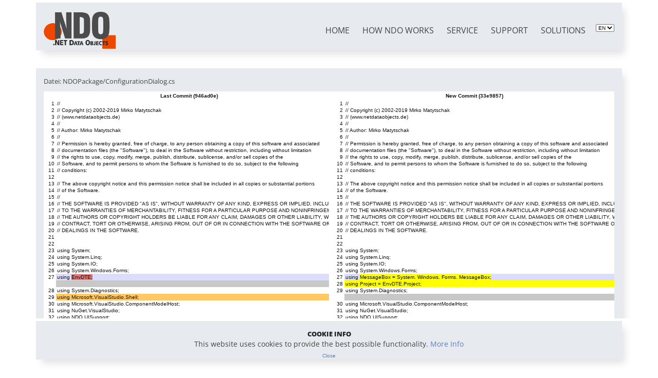

--- FILE ---
content_type: text/html; charset=utf-8
request_url: https://www.netdataobjects.de/en-us/support/last-changes/diff/?fileName=NDOPackage%2FConfigurationDialog.cs&cmt=33e9857&added=False
body_size: 38553
content:


<!DOCTYPE html>
<html lang="en">
<head>
	
<!-- Meta tags -->
<meta name="format-detection" content="telephone=no">
<meta charset="utf-8">
<meta http-equiv="X-UA-Compatible" content="IE=edge">
<meta name="viewport" content="width=device-width, initial-scale=1">
<meta name="description">
<meta name="keywords" content="">

	


<link rel="canonical" href="http://www.netdataobjects.de/en-us/support/last-changes/diff/?fileName=NDOPackage%2FConfigurationDialog.cs&amp;cmt=33e9857&amp;added=False" />

	<title></title>
	




	<link rel="stylesheet" type="text/css" href="/css/googlefonts.css" />
	


<!-- CSS-Bundles -->
<link href="/Css/symbols.css" rel="stylesheet"/>
<link href="/lib/bootstrap/css/bootstrap.css" rel="stylesheet"/>
<link href="/Css/masonry.css" rel="stylesheet"/>
<link href="/lib/ffslideshow/ffslideshow.css" rel="stylesheet"/>
<link href="/Css/main.css" rel="stylesheet"/>
<link href="/Css/layoutoptionen.css" rel="stylesheet"/>
<link href="/Css/colors.css" rel="stylesheet"/>
<link href="/Css/treeview.css" rel="stylesheet"/>
<link href="/lib/lightcase/css/lightcase.css" rel="stylesheet"/>
<link href="/Css/Diff/Main.css" rel="stylesheet"/>
<link href="/Css/Diff/Diff.css" rel="stylesheet"/>


	
	<script type="text/javascript" src="/Scripts/tracking.js"></script>
</head>

<body id="page-1483" data-opacity="100" style="" data-pageoffset="80" >

	

<header class="navbar-bootstrap">
	

		<!-- ffheaderDefaultGrid.cshtml -->
		<nav class="navbar bootstrap-custom-navbar navbar-expand-lg">
			<div class="container">

		<div class="control-wrapper ff-logo">
			
    
        
            




	<a class="navbar-brand" href="/">
		<img src=/media/1283/ndo-logo_final1_rgb.png alt=NDO />
	</a>


        


		</div>
		<div class="control-wrapper ff-hamburgerMenueButtton">
			
    
        
            




			<button class="navbar-toggler" type="button" data-toggle="collapse" data-target="#navbarSupportedContent" aria-controls="navbarSupportedContent" aria-expanded="false" aria-label="Toggle navigation">
				<span class="navbar-toggler-icon"></span>
			</button>			


        


		</div>

				<div class="collapse navbar-collapse bootstrap-custom-content" id="navbarSupportedContent">


						<!-- RenderRow -->
		<div class="control-wrapper ff-navigation">
			
    
        
            



  <!-- ff-navigation.cshtml -->



<ul class="navbar-nav mr-auto">
			<li class="nav-item ">
			<a class="nav-link" href="/en-us/">Home</a>

		</li>
		<li class="nav-item ">
			<a class="nav-link" href="/en-us/how-ndo-works/">How NDO Works</a>

<ul>		<li class="nav-item ">
			<a class="nav-link" href="/en-us/how-ndo-works/persistent-classes/">Persistent Classes</a>

		</li>
		<li class="nav-item ">
			<a class="nav-link" href="/en-us/how-ndo-works/mapping/">Mapping</a>

		</li>
		<li class="nav-item ">
			<a class="nav-link" href="/en-us/how-ndo-works/queries/">Queries</a>

		</li>
		<li class="nav-item ">
			<a class="nav-link" href="/en-us/how-ndo-works/inheritance-and-polymorphism/">Inheritance and Polymorphism</a>

		</li>
		<li class="nav-item ">
			<a class="nav-link" href="/en-us/how-ndo-works/distributed-applications/">Distributed Applications</a>

		</li>
		<li class="nav-item ">
			<a class="nav-link" href="/en-us/how-ndo-works/ndo-users-guide/">NDO Users Guide</a>

		</li>
</ul>		</li>
		<li class="nav-item ">
			<a class="nav-link" href="/en-us/service/">Service</a>

		</li>
		<li class="nav-item active ">
			<a class="nav-link" href="/en-us/support/">Support</a>

<ul>		<li class="nav-item active ">
			<a class="nav-link" href="/en-us/support/last-changes/">Last Changes</a>

		</li>
		<li class="nav-item ">
			<a class="nav-link" href="/en-us/support/ndo-50-is-out/">NDO 5.0 is out</a>

		</li>
		<li class="nav-item ">
			<a class="nav-link" href="/en-us/support/download/">Download</a>

		</li>
		<li class="nav-item ">
			<a class="nav-link" href="/en-us/support/everything-becomes-async/">Everything Becomes Async!?</a>

		</li>
		<li class="nav-item ">
			<a class="nav-link" href="/en-us/support/ndo-40-is-out/">NDO 4.0 is out</a>

		</li>
</ul>		</li>
		<li class="nav-item ">
			<a class="nav-link" href="/en-us/solutions/">Solutions</a>

<ul>		<li class="nav-item ">
			<a class="nav-link" href="/en-us/solutions/using-datatables/">Using DataTables</a>

		</li>
		<li class="nav-item ">
			<a class="nav-link" href="/en-us/solutions/use-server-functions-in-ndo/">Use Server Functions in NDO</a>

		</li>
		<li class="nav-item ">
			<a class="nav-link" href="/en-us/solutions/debugging-net-standard-dlls/">Debugging .NET Standard DLLs</a>

		</li>
</ul>		</li>

</ul>






        


		</div>
		<div class="control-wrapper ff-LanguageSwitcher">
			
    
        
            


	<select class="lang-switch">
			<option selected="selected" data-url="/en-us/support/last-changes/diff/" class="EN" data-lang="en-US">EN</option>
			<option data-url="/de-de/support/letzte-aenderungen/diff/" class="DE" data-lang="de-DE">DE</option>
	</select>
	<p class="locatino"></p>



        


		</div>

				</div>
			</div>
		</nav>













</header>


	
	

<!-- TextPage.cshtml -->



<main>
    <div class="umb-grid">
		
	<!-- ffgrid.cshtml -->
		<!-- One Column Layout -->
			<div class="grid-section one-column">
							<div class="container">
						<div id='r-ad3bas' class='row articleFullWidth'>
				<!-- RenderArea -->
				<div id='a-upu1xi' data-content-name='a-Upu1Xi' class='col col-12 col-lg-12' >

			<!-- RenderControl -->
			<div class="control-wrapper ffGitDiff" id="c-Feh1Ara" >
				
    
        
            


    <p>Datei: NDOPackage/ConfigurationDialog.cs</p>
    <div id="diffBox">
        <div id="leftPane">
            <div class="diffHeader">Last Commit (946ad0e)</div>
			

<div class="diffPane">
    <table cellpadding="0" cellspacing="0" class="diffTable">
        <tr>
            <td class="lineNumber">
                1
            </td>
            <td class="line UnchangedLine">
                <span class="lineText">
                    
//
            </td>
        </tr>
        <tr>
            <td class="lineNumber">
                2
            </td>
            <td class="line UnchangedLine">
                <span class="lineText">
                    
// Copyright (c) 2002-2019 Mirko Matytschak 
            </td>
        </tr>
        <tr>
            <td class="lineNumber">
                3
            </td>
            <td class="line UnchangedLine">
                <span class="lineText">
                    
// (www.netdataobjects.de)
            </td>
        </tr>
        <tr>
            <td class="lineNumber">
                4
            </td>
            <td class="line UnchangedLine">
                <span class="lineText">
                    
//
            </td>
        </tr>
        <tr>
            <td class="lineNumber">
                5
            </td>
            <td class="line UnchangedLine">
                <span class="lineText">
                    
// Author: Mirko Matytschak
            </td>
        </tr>
        <tr>
            <td class="lineNumber">
                6
            </td>
            <td class="line UnchangedLine">
                <span class="lineText">
                    
//
            </td>
        </tr>
        <tr>
            <td class="lineNumber">
                7
            </td>
            <td class="line UnchangedLine">
                <span class="lineText">
                    
// Permission is hereby granted, free of charge, to any person obtaining a copy of this software and associated 
            </td>
        </tr>
        <tr>
            <td class="lineNumber">
                8
            </td>
            <td class="line UnchangedLine">
                <span class="lineText">
                    
// documentation files (the &quot;Software&quot;), to deal in the Software without restriction, including without limitation 
            </td>
        </tr>
        <tr>
            <td class="lineNumber">
                9
            </td>
            <td class="line UnchangedLine">
                <span class="lineText">
                    
// the rights to use, copy, modify, merge, publish, distribute, sublicense, and/or sell copies of the 
            </td>
        </tr>
        <tr>
            <td class="lineNumber">
                10
            </td>
            <td class="line UnchangedLine">
                <span class="lineText">
                    
// Software, and to permit persons to whom the Software is furnished to do so, subject to the following 
            </td>
        </tr>
        <tr>
            <td class="lineNumber">
                11
            </td>
            <td class="line UnchangedLine">
                <span class="lineText">
                    
// conditions:
            </td>
        </tr>
        <tr>
            <td class="lineNumber">
                12
            </td>
            <td class="line UnchangedLine">
                <span class="lineText">
                    

            </td>
        </tr>
        <tr>
            <td class="lineNumber">
                13
            </td>
            <td class="line UnchangedLine">
                <span class="lineText">
                    
// The above copyright notice and this permission notice shall be included in all copies or substantial portions 
            </td>
        </tr>
        <tr>
            <td class="lineNumber">
                14
            </td>
            <td class="line UnchangedLine">
                <span class="lineText">
                    
// of the Software.
            </td>
        </tr>
        <tr>
            <td class="lineNumber">
                15
            </td>
            <td class="line UnchangedLine">
                <span class="lineText">
                    
//
            </td>
        </tr>
        <tr>
            <td class="lineNumber">
                16
            </td>
            <td class="line UnchangedLine">
                <span class="lineText">
                    
// THE SOFTWARE IS PROVIDED &quot;AS IS&quot;, WITHOUT WARRANTY OF ANY KIND, EXPRESS OR IMPLIED, INCLUDING BUT NOT LIMITED 
            </td>
        </tr>
        <tr>
            <td class="lineNumber">
                17
            </td>
            <td class="line UnchangedLine">
                <span class="lineText">
                    
// TO THE WARRANTIES OF MERCHANTABILITY, FITNESS FOR A PARTICULAR PURPOSE AND NONINFRINGEMENT. IN NO EVENT SHALL 
            </td>
        </tr>
        <tr>
            <td class="lineNumber">
                18
            </td>
            <td class="line UnchangedLine">
                <span class="lineText">
                    
// THE AUTHORS OR COPYRIGHT HOLDERS BE LIABLE FOR ANY CLAIM, DAMAGES OR OTHER LIABILITY, WHETHER IN AN ACTION OF 
            </td>
        </tr>
        <tr>
            <td class="lineNumber">
                19
            </td>
            <td class="line UnchangedLine">
                <span class="lineText">
                    
// CONTRACT, TORT OR OTHERWISE, ARISING FROM, OUT OF OR IN CONNECTION WITH THE SOFTWARE OR THE USE OR OTHER 
            </td>
        </tr>
        <tr>
            <td class="lineNumber">
                20
            </td>
            <td class="line UnchangedLine">
                <span class="lineText">
                    
// DEALINGS IN THE SOFTWARE.
            </td>
        </tr>
        <tr>
            <td class="lineNumber">
                21
            </td>
            <td class="line UnchangedLine">
                <span class="lineText">
                    

            </td>
        </tr>
        <tr>
            <td class="lineNumber">
                22
            </td>
            <td class="line UnchangedLine">
                <span class="lineText">
                    

            </td>
        </tr>
        <tr>
            <td class="lineNumber">
                23
            </td>
            <td class="line UnchangedLine">
                <span class="lineText">
                    
using System;
            </td>
        </tr>
        <tr>
            <td class="lineNumber">
                24
            </td>
            <td class="line UnchangedLine">
                <span class="lineText">
                    
using System.Linq;
            </td>
        </tr>
        <tr>
            <td class="lineNumber">
                25
            </td>
            <td class="line UnchangedLine">
                <span class="lineText">
                    
using System.IO;
            </td>
        </tr>
        <tr>
            <td class="lineNumber">
                26
            </td>
            <td class="line UnchangedLine">
                <span class="lineText">
                    
using System.Windows.Forms;
            </td>
        </tr>
        <tr>
            <td class="lineNumber">
                27
            </td>
            <td class="line ModifiedLine">
                <span class="lineText">
                    
                <span class="UnchangeddiffPiece">
                    using 
                </span>
                <span class="DeleteddiffPiece">
                    EnvDTE;
                </span>

            </td>
        </tr>
        <tr>
            <td class="lineNumber">
                &nbsp;
            </td>
            <td class="line ImaginaryLine">
                <span class="lineText">
                    

            </td>
        </tr>
        <tr>
            <td class="lineNumber">
                28
            </td>
            <td class="line UnchangedLine">
                <span class="lineText">
                    
using System.Diagnostics;
            </td>
        </tr>
        <tr>
            <td class="lineNumber">
                29
            </td>
            <td class="line DeletedLine">
                <span class="lineText">
                    
using Microsoft.VisualStudio.Shell;
            </td>
        </tr>
        <tr>
            <td class="lineNumber">
                30
            </td>
            <td class="line UnchangedLine">
                <span class="lineText">
                    
using Microsoft.VisualStudio.ComponentModelHost;
            </td>
        </tr>
        <tr>
            <td class="lineNumber">
                31
            </td>
            <td class="line UnchangedLine">
                <span class="lineText">
                    
using NuGet.VisualStudio;
            </td>
        </tr>
        <tr>
            <td class="lineNumber">
                32
            </td>
            <td class="line UnchangedLine">
                <span class="lineText">
                    
using NDO.UISupport;
            </td>
        </tr>
        <tr>
            <td class="lineNumber">
                &nbsp;
            </td>
            <td class="line ImaginaryLine">
                <span class="lineText">
                    

            </td>
        </tr>
        <tr>
            <td class="lineNumber">
                &nbsp;
            </td>
            <td class="line ImaginaryLine">
                <span class="lineText">
                    

            </td>
        </tr>
        <tr>
            <td class="lineNumber">
                33
            </td>
            <td class="line UnchangedLine">
                <span class="lineText">
                    

            </td>
        </tr>
        <tr>
            <td class="lineNumber">
                34
            </td>
            <td class="line ModifiedLine">
                <span class="lineText">
                    
                <span class="UnchangeddiffPiece">
                    namespace 
                </span>
                <span class="DeleteddiffPiece">
                    NETDataObjects.
                </span>
                <span class="DeleteddiffPiece">
                    NDOVSPackage
                </span>

            </td>
        </tr>
        <tr>
            <td class="lineNumber">
                35
            </td>
            <td class="line UnchangedLine">
                <span class="lineText">
                    
{
            </td>
        </tr>
        <tr>
            <td class="lineNumber">
                36
            </td>
            <td class="line UnchangedLine">
                <span class="lineText">
                    
····/// &lt;summary&gt;
            </td>
        </tr>
        <tr>
            <td class="lineNumber">
                37
            </td>
            <td class="line UnchangedLine">
                <span class="lineText">
                    
····/// Summary description for ConfigurationDialog.
            </td>
        </tr>
        <tr>
            <td class="lineNumber">
                38
            </td>
            <td class="line UnchangedLine">
                <span class="lineText">
                    
····/// &lt;/summary&gt;
            </td>
        </tr>
        <tr>
            <td class="lineNumber">
                39
            </td>
            <td class="line UnchangedLine">
                <span class="lineText">
                    
····internal class ConfigurationDialog : System.Windows.Forms.Form
            </td>
        </tr>
        <tr>
            <td class="lineNumber">
                40
            </td>
            <td class="line UnchangedLine">
                <span class="lineText">
                    
····{
            </td>
        </tr>
        <tr>
            <td class="lineNumber">
                41
            </td>
            <td class="line UnchangedLine">
                <span class="lineText">
                    
········private System.ComponentModel.IContainer components;
            </td>
        </tr>
        <tr>
            <td class="lineNumber">
                42
            </td>
            <td class="line UnchangedLine">
                <span class="lineText">
                    

            </td>
        </tr>
        <tr>
            <td class="lineNumber">
                43
            </td>
            <td class="line UnchangedLine">
                <span class="lineText">
                    
········private Project project;
            </td>
        </tr>
        <tr>
            <td class="lineNumber">
                44
            </td>
            <td class="line UnchangedLine">
                <span class="lineText">
                    
········private System.Windows.Forms.ToolTip toolTip1;
            </td>
        </tr>
        <tr>
            <td class="lineNumber">
                45
            </td>
            <td class="line UnchangedLine">
                <span class="lineText">
                    
········private TabControl tabControl;
            </td>
        </tr>
        <tr>
            <td class="lineNumber">
                46
            </td>
            <td class="line UnchangedLine">
                <span class="lineText">
                    
········private TabPage tabPageGeneral;
            </td>
        </tr>
        <tr>
            <td class="lineNumber">
                47
            </td>
            <td class="line UnchangedLine">
                <span class="lineText">
                    
········private TextBox txtTargetMappingFileName;
            </td>
        </tr>
        <tr>
            <td class="lineNumber">
                48
            </td>
            <td class="line UnchangedLine">
                <span class="lineText">
                    
········private Label label1;
            </td>
        </tr>
        <tr>
            <td class="lineNumber">
                49
            </td>
            <td class="line UnchangedLine">
                <span class="lineText">
                    
········private CheckBox chkVerboseMode;
            </td>
        </tr>
        <tr>
            <td class="lineNumber">
                50
            </td>
            <td class="line UnchangedLine">
                <span class="lineText">
                    
········private TextBox txtSchemaVersion;
            </td>
        </tr>
        <tr>
            <td class="lineNumber">
                51
            </td>
            <td class="line UnchangedLine">
                <span class="lineText">
                    
········private Label label5;
            </td>
        </tr>
        <tr>
            <td class="lineNumber">
                52
            </td>
            <td class="line UnchangedLine">
                <span class="lineText">
                    
········private Button btnNewDatabase;
            </td>
        </tr>
        <tr>
            <td class="lineNumber">
                53
            </td>
            <td class="line UnchangedLine">
                <span class="lineText">
                    
········private Button btnSaveAs;
            </td>
        </tr>
        <tr>
            <td class="lineNumber">
                54
            </td>
            <td class="line UnchangedLine">
                <span class="lineText">
                    
········private Button btnPresetApp;
            </td>
        </tr>
        <tr>
            <td class="lineNumber">
                55
            </td>
            <td class="line UnchangedLine">
                <span class="lineText">
                    
········private TextBox txtDbOwner;
            </td>
        </tr>
        <tr>
            <td class="lineNumber">
                56
            </td>
            <td class="line UnchangedLine">
                <span class="lineText">
                    
········private TextBox txtConnectionString;
            </td>
        </tr>
        <tr>
            <td class="lineNumber">
                57
            </td>
            <td class="line UnchangedLine">
                <span class="lineText">
                    
········private Label label3;
            </td>
        </tr>
        <tr>
            <td class="lineNumber">
                58
            </td>
            <td class="line UnchangedLine">
                <span class="lineText">
                    
········private GroupBox groupBox1;
            </td>
        </tr>
        <tr>
            <td class="lineNumber">
                59
            </td>
            <td class="line UnchangedLine">
                <span class="lineText">
                    
········private CheckBox chkDropExistingElements;
            </td>
        </tr>
        <tr>
            <td class="lineNumber">
                60
            </td>
            <td class="line UnchangedLine">
                <span class="lineText">
                    
········private CheckBox chkGenerateFkConstraints;
            </td>
        </tr>
        <tr>
            <td class="lineNumber">
                61
            </td>
            <td class="line UnchangedLine">
                <span class="lineText">
                    
········private CheckBox chkIncludeTypecodes;
            </td>
        </tr>
        <tr>
            <td class="lineNumber">
                62
            </td>
            <td class="line UnchangedLine">
                <span class="lineText">
                    
········private RadioButton radioDefaultEncoding;
            </td>
        </tr>
        <tr>
            <td class="lineNumber">
                63
            </td>
            <td class="line UnchangedLine">
                <span class="lineText">
                    
········private RadioButton radioUtf8Encoding;
            </td>
        </tr>
        <tr>
            <td class="lineNumber">
                64
            </td>
            <td class="line UnchangedLine">
                <span class="lineText">
                    
········private Label label4;
            </td>
        </tr>
        <tr>
            <td class="lineNumber">
                65
            </td>
            <td class="line UnchangedLine">
                <span class="lineText">
                    
········private ComboBox cbSqlDialect;
            </td>
        </tr>
        <tr>
            <td class="lineNumber">
                66
            </td>
            <td class="line UnchangedLine">
                <span class="lineText">
                    
········private CheckBox chkGenerateSQLScript;
            </td>
        </tr>
        <tr>
            <td class="lineNumber">
                67
            </td>
            <td class="line UnchangedLine">
                <span class="lineText">
                    
········private CheckBox chkUseTimeStamps;
            </td>
        </tr>
        <tr>
            <td class="lineNumber">
                68
            </td>
            <td class="line UnchangedLine">
                <span class="lineText">
                    
········private CheckBox chkChangeEvents;
            </td>
        </tr>
        <tr>
            <td class="lineNumber">
                69
            </td>
            <td class="line UnchangedLine">
                <span class="lineText">
                    
········private Label label2;
            </td>
        </tr>
        <tr>
            <td class="lineNumber">
                70
            </td>
            <td class="line UnchangedLine">
                <span class="lineText">
                    
········private Button btnConnString;
            </td>
        </tr>
        <tr>
            <td class="lineNumber">
                71
            </td>
            <td class="line UnchangedLine">
                <span class="lineText">
                    
········private Button btnOK;
            </td>
        </tr>
        <tr>
            <td class="lineNumber">
                72
            </td>
            <td class="line UnchangedLine">
                <span class="lineText">
                    
········private Button btnPresetLibrary;
            </td>
        </tr>
        <tr>
            <td class="lineNumber">
                73
            </td>
            <td class="line UnchangedLine">
                <span class="lineText">
                    
········private Button btnCancel;
            </td>
        </tr>
        <tr>
            <td class="lineNumber">
                74
            </td>
            <td class="line UnchangedLine">
                <span class="lineText">
                    
········private CheckBox chkMappingNew;
            </td>
        </tr>
        <tr>
            <td class="lineNumber">
                75
            </td>
            <td class="line UnchangedLine">
                <span class="lineText">
                    
········private CheckBox chkActivateEnhancer;
            </td>
        </tr>
        <tr>
            <td class="lineNumber">
                76
            </td>
            <td class="line UnchangedLine">
                <span class="lineText">
                    
········private CheckBox chkActivateAddIn;
            </td>
        </tr>
        <tr>
            <td class="lineNumber">
                77
            </td>
            <td class="line UnchangedLine">
                <span class="lineText">
                    
········private TabPage tabPageAssemblies;
            </td>
        </tr>
        <tr>
            <td class="lineNumber">
                78
            </td>
            <td class="line UnchangedLine">
                <span class="lineText">
                    
········private Label label6;
            </td>
        </tr>
        <tr>
            <td class="lineNumber">
                79
            </td>
            <td class="line UnchangedLine">
                <span class="lineText">
                    
········private CheckedListBox chlbAssemblies;
            </td>
        </tr>
        <tr>
            <td class="lineNumber">
                80
            </td>
            <td class="line UnchangedLine">
                <span class="lineText">
                    
········private ProjectDescription projectDescription;
            </td>
        </tr>
        <tr>
            <td class="lineNumber">
                81
            </td>
            <td class="line UnchangedLine">
                <span class="lineText">
                    
········private Button btnInstallProvider;
            </td>
        </tr>
        <tr>
            <td class="lineNumber">
                82
            </td>
            <td class="line UnchangedLine">
                <span class="lineText">
                    
········private NDOReference[] references;
            </td>
        </tr>
        <tr>
            <td class="lineNumber">
                83
            </td>
            <td class="line UnchangedLine">
                <span class="lineText">
                    

            </td>
        </tr>
        <tr>
            <td class="lineNumber">
                84
            </td>
            <td class="line UnchangedLine">
                <span class="lineText">
                    
········public ConfigurationDialog(Project project, ProjectDescription projectDescription)
            </td>
        </tr>
        <tr>
            <td class="lineNumber">
                85
            </td>
            <td class="line UnchangedLine">
                <span class="lineText">
                    
········{
            </td>
        </tr>
        <tr>
            <td class="lineNumber">
                86
            </td>
            <td class="line UnchangedLine">
                <span class="lineText">
                    
············try
            </td>
        </tr>
        <tr>
            <td class="lineNumber">
                87
            </td>
            <td class="line UnchangedLine">
                <span class="lineText">
                    
············{
            </td>
        </tr>
        <tr>
            <td class="lineNumber">
                88
            </td>
            <td class="line UnchangedLine">
                <span class="lineText">
                    
················this.project = project;
            </td>
        </tr>
        <tr>
            <td class="lineNumber">
                89
            </td>
            <td class="line UnchangedLine">
                <span class="lineText">
                    
················this.projectDescription = projectDescription;
            </td>
        </tr>
        <tr>
            <td class="lineNumber">
                90
            </td>
            <td class="line UnchangedLine">
                <span class="lineText">
                    
················this.projectDescription.BuildReferences();
            </td>
        </tr>
        <tr>
            <td class="lineNumber">
                91
            </td>
            <td class="line UnchangedLine">
                <span class="lineText">
                    
················this.projectDescription.FixDllState();
            </td>
        </tr>
        <tr>
            <td class="lineNumber">
                92
            </td>
            <td class="line UnchangedLine">
                <span class="lineText">
                    
················InitializeComponent();
            </td>
        </tr>
        <tr>
            <td class="lineNumber">
                93
            </td>
            <td class="line UnchangedLine">
                <span class="lineText">
                    
················var lbAssemblies = (ListBox)this.chlbAssemblies;
            </td>
        </tr>
        <tr>
            <td class="lineNumber">
                94
            </td>
            <td class="line UnchangedLine">
                <span class="lineText">
                    
················this.references = projectDescription.References.Values.ToArray();
            </td>
        </tr>
        <tr>
            <td class="lineNumber">
                95
            </td>
            <td class="line UnchangedLine">
                <span class="lineText">
                    
················lbAssemblies.DataSource = this.references;
            </td>
        </tr>
        <tr>
            <td class="lineNumber">
                96
            </td>
            <td class="line UnchangedLine">
                <span class="lineText">
                    
················lbAssemblies.DisplayMember = nameof( NDOReference.Name );
            </td>
        </tr>
        <tr>
            <td class="lineNumber">
                97
            </td>
            <td class="line UnchangedLine">
                <span class="lineText">
                    
················lbAssemblies.ValueMember = nameof( NDOReference.CheckState );
            </td>
        </tr>
        <tr>
            <td class="lineNumber">
                98
            </td>
            <td class="line UnchangedLine">
                <span class="lineText">
                    
················int i = 0;
            </td>
        </tr>
        <tr>
            <td class="lineNumber">
                99
            </td>
            <td class="line UnchangedLine">
                <span class="lineText">
                    
················foreach (var item in this.references)
            </td>
        </tr>
        <tr>
            <td class="lineNumber">
                100
            </td>
            <td class="line UnchangedLine">
                <span class="lineText">
                    
················{
            </td>
        </tr>
        <tr>
            <td class="lineNumber">
                101
            </td>
            <td class="line UnchangedLine">
                <span class="lineText">
                    
····················this.chlbAssemblies.SetItemCheckState( i++, item.CheckState );
            </td>
        </tr>
        <tr>
            <td class="lineNumber">
                102
            </td>
            <td class="line UnchangedLine">
                <span class="lineText">
                    
················}
            </td>
        </tr>
        <tr>
            <td class="lineNumber">
                103
            </td>
            <td class="line UnchangedLine">
                <span class="lineText">
                    
············}
            </td>
        </tr>
        <tr>
            <td class="lineNumber">
                104
            </td>
            <td class="line UnchangedLine">
                <span class="lineText">
                    
············catch (Exception ex)
            </td>
        </tr>
        <tr>
            <td class="lineNumber">
                105
            </td>
            <td class="line UnchangedLine">
                <span class="lineText">
                    
············{
            </td>
        </tr>
        <tr>
            <td class="lineNumber">
                106
            </td>
            <td class="line UnchangedLine">
                <span class="lineText">
                    
················Debug.WriteLine( ex.ToString() );
            </td>
        </tr>
        <tr>
            <td class="lineNumber">
                107
            </td>
            <td class="line UnchangedLine">
                <span class="lineText">
                    
············}
            </td>
        </tr>
        <tr>
            <td class="lineNumber">
                108
            </td>
            <td class="line UnchangedLine">
                <span class="lineText">
                    
········}
            </td>
        </tr>
        <tr>
            <td class="lineNumber">
                109
            </td>
            <td class="line UnchangedLine">
                <span class="lineText">
                    

            </td>
        </tr>
        <tr>
            <td class="lineNumber">
                110
            </td>
            <td class="line UnchangedLine">
                <span class="lineText">
                    
········void CheckEnabledStateForLoadProviderButton()
            </td>
        </tr>
        <tr>
            <td class="lineNumber">
                111
            </td>
            <td class="line UnchangedLine">
                <span class="lineText">
                    
········{
            </td>
        </tr>
        <tr>
            <td class="lineNumber">
                112
            </td>
            <td class="line UnchangedLine">
                <span class="lineText">
                    
············string providerName = this.cbSqlDialect.Text;
            </td>
        </tr>
        <tr>
            <td class="lineNumber">
                113
            </td>
            <td class="line UnchangedLine">
                <span class="lineText">
                    

            </td>
        </tr>
        <tr>
            <td class="lineNumber">
                114
            </td>
            <td class="line UnchangedLine">
                <span class="lineText">
                    
············if (string.IsNullOrEmpty( providerName ))
            </td>
        </tr>
        <tr>
            <td class="lineNumber">
                115
            </td>
            <td class="line UnchangedLine">
                <span class="lineText">
                    
············{
            </td>
        </tr>
        <tr>
            <td class="lineNumber">
                116
            </td>
            <td class="line UnchangedLine">
                <span class="lineText">
                    
················this.btnInstallProvider.Enabled = false;
            </td>
        </tr>
        <tr>
            <td class="lineNumber">
                117
            </td>
            <td class="line UnchangedLine">
                <span class="lineText">
                    
················return;
            </td>
        </tr>
        <tr>
            <td class="lineNumber">
                118
            </td>
            <td class="line UnchangedLine">
                <span class="lineText">
                    
············}
            </td>
        </tr>
        <tr>
            <td class="lineNumber">
                119
            </td>
            <td class="line UnchangedLine">
                <span class="lineText">
                    

            </td>
        </tr>
        <tr>
            <td class="lineNumber">
                120
            </td>
            <td class="line UnchangedLine">
                <span class="lineText">
                    
············if (IsProviderInstalled(providerName))
            </td>
        </tr>
        <tr>
            <td class="lineNumber">
                121
            </td>
            <td class="line UnchangedLine">
                <span class="lineText">
                    
············{
            </td>
        </tr>
        <tr>
            <td class="lineNumber">
                122
            </td>
            <td class="line UnchangedLine">
                <span class="lineText">
                    
················this.btnInstallProvider.Enabled = false;
            </td>
        </tr>
        <tr>
            <td class="lineNumber">
                123
            </td>
            <td class="line UnchangedLine">
                <span class="lineText">
                    
················return;
            </td>
        </tr>
        <tr>
            <td class="lineNumber">
                124
            </td>
            <td class="line UnchangedLine">
                <span class="lineText">
                    
············}
            </td>
        </tr>
        <tr>
            <td class="lineNumber">
                125
            </td>
            <td class="line UnchangedLine">
                <span class="lineText">
                    

            </td>
        </tr>
        <tr>
            <td class="lineNumber">
                126
            </td>
            <td class="line UnchangedLine">
                <span class="lineText">
                    
············this.btnInstallProvider.Enabled = true;
            </td>
        </tr>
        <tr>
            <td class="lineNumber">
                127
            </td>
            <td class="line UnchangedLine">
                <span class="lineText">
                    
········}
            </td>
        </tr>
        <tr>
            <td class="lineNumber">
                128
            </td>
            <td class="line UnchangedLine">
                <span class="lineText">
                    

            </td>
        </tr>
        <tr>
            <td class="lineNumber">
                129
            </td>
            <td class="line UnchangedLine">
                <span class="lineText">
                    
········bool IsProviderInstalled(string providerName)
            </td>
        </tr>
        <tr>
            <td class="lineNumber">
                130
            </td>
            <td class="line UnchangedLine">
                <span class="lineText">
                    
········{
            </td>
        </tr>
        <tr>
            <td class="lineNumber">
                131
            </td>
            <td class="line UnchangedLine">
                <span class="lineText">
                    
············IComponentModel componentModel;
            </td>
        </tr>
        <tr>
            <td class="lineNumber">
                132
            </td>
            <td class="line UnchangedLine">
                <span class="lineText">
                    
············var installerService = GetInstallerService( out componentModel );
            </td>
        </tr>
        <tr>
            <td class="lineNumber">
                133
            </td>
            <td class="line UnchangedLine">
                <span class="lineText">
                    

            </td>
        </tr>
        <tr>
            <td class="lineNumber">
                134
            </td>
            <td class="line UnchangedLine">
                <span class="lineText">
                    
············string packageName = $&quot;ndo.{providerName.ToLower()}&quot;;
            </td>
        </tr>
        <tr>
            <td class="lineNumber">
                135
            </td>
            <td class="line UnchangedLine">
                <span class="lineText">
                    
············return installerService.IsPackageInstalled( this.project, packageName );
            </td>
        </tr>
        <tr>
            <td class="lineNumber">
                136
            </td>
            <td class="line UnchangedLine">
                <span class="lineText">
                    
········}
            </td>
        </tr>
        <tr>
            <td class="lineNumber">
                137
            </td>
            <td class="line UnchangedLine">
                <span class="lineText">
                    

            </td>
        </tr>
        <tr>
            <td class="lineNumber">
                138
            </td>
            <td class="line UnchangedLine">
                <span class="lineText">
                    
········/// &lt;summary&gt;
            </td>
        </tr>
        <tr>
            <td class="lineNumber">
                139
            </td>
            <td class="line UnchangedLine">
                <span class="lineText">
                    
········/// Clean up any resources being used.
            </td>
        </tr>
        <tr>
            <td class="lineNumber">
                140
            </td>
            <td class="line UnchangedLine">
                <span class="lineText">
                    
········/// &lt;/summary&gt;
            </td>
        </tr>
        <tr>
            <td class="lineNumber">
                141
            </td>
            <td class="line UnchangedLine">
                <span class="lineText">
                    
········protected override void Dispose( bool disposing )
            </td>
        </tr>
        <tr>
            <td class="lineNumber">
                142
            </td>
            <td class="line UnchangedLine">
                <span class="lineText">
                    
········{
            </td>
        </tr>
        <tr>
            <td class="lineNumber">
                143
            </td>
            <td class="line UnchangedLine">
                <span class="lineText">
                    
············if( disposing )
            </td>
        </tr>
        <tr>
            <td class="lineNumber">
                144
            </td>
            <td class="line UnchangedLine">
                <span class="lineText">
                    
············{
            </td>
        </tr>
        <tr>
            <td class="lineNumber">
                145
            </td>
            <td class="line UnchangedLine">
                <span class="lineText">
                    
················if(components != null)
            </td>
        </tr>
        <tr>
            <td class="lineNumber">
                146
            </td>
            <td class="line UnchangedLine">
                <span class="lineText">
                    
················{
            </td>
        </tr>
        <tr>
            <td class="lineNumber">
                147
            </td>
            <td class="line UnchangedLine">
                <span class="lineText">
                    
····················components.Dispose();
            </td>
        </tr>
        <tr>
            <td class="lineNumber">
                148
            </td>
            <td class="line UnchangedLine">
                <span class="lineText">
                    
················}
            </td>
        </tr>
        <tr>
            <td class="lineNumber">
                149
            </td>
            <td class="line UnchangedLine">
                <span class="lineText">
                    
············}
            </td>
        </tr>
        <tr>
            <td class="lineNumber">
                150
            </td>
            <td class="line UnchangedLine">
                <span class="lineText">
                    
············base.Dispose( disposing );
            </td>
        </tr>
        <tr>
            <td class="lineNumber">
                151
            </td>
            <td class="line UnchangedLine">
                <span class="lineText">
                    
········}
            </td>
        </tr>
        <tr>
            <td class="lineNumber">
                152
            </td>
            <td class="line UnchangedLine">
                <span class="lineText">
                    

            </td>
        </tr>
        <tr>
            <td class="lineNumber">
                153
            </td>
            <td class="line UnchangedLine">
                <span class="lineText">
                    
········#region Windows Form Designer generated code
            </td>
        </tr>
        <tr>
            <td class="lineNumber">
                154
            </td>
            <td class="line UnchangedLine">
                <span class="lineText">
                    
········/// &lt;summary&gt;
            </td>
        </tr>
        <tr>
            <td class="lineNumber">
                155
            </td>
            <td class="line UnchangedLine">
                <span class="lineText">
                    
········/// Required method for Designer support - do not modify
            </td>
        </tr>
        <tr>
            <td class="lineNumber">
                156
            </td>
            <td class="line UnchangedLine">
                <span class="lineText">
                    
········/// the contents of this method with the code editor.
            </td>
        </tr>
        <tr>
            <td class="lineNumber">
                157
            </td>
            <td class="line UnchangedLine">
                <span class="lineText">
                    
········/// &lt;/summary&gt;
            </td>
        </tr>
        <tr>
            <td class="lineNumber">
                158
            </td>
            <td class="line UnchangedLine">
                <span class="lineText">
                    
········private void InitializeComponent()
            </td>
        </tr>
        <tr>
            <td class="lineNumber">
                159
            </td>
            <td class="line UnchangedLine">
                <span class="lineText">
                    
········{
            </td>
        </tr>
        <tr>
            <td class="lineNumber">
                160
            </td>
            <td class="line UnchangedLine">
                <span class="lineText">
                    
············this.components = new System.ComponentModel.Container();
            </td>
        </tr>
        <tr>
            <td class="lineNumber">
                161
            </td>
            <td class="line UnchangedLine">
                <span class="lineText">
                    
············System.ComponentModel.ComponentResourceManager resources = new System.ComponentModel.ComponentResourceManager(typeof(ConfigurationDialog));
            </td>
        </tr>
        <tr>
            <td class="lineNumber">
                162
            </td>
            <td class="line UnchangedLine">
                <span class="lineText">
                    
············this.toolTip1 = new System.Windows.Forms.ToolTip(this.components);
            </td>
        </tr>
        <tr>
            <td class="lineNumber">
                163
            </td>
            <td class="line UnchangedLine">
                <span class="lineText">
                    
············this.chkVerboseMode = new System.Windows.Forms.CheckBox();
            </td>
        </tr>
        <tr>
            <td class="lineNumber">
                164
            </td>
            <td class="line UnchangedLine">
                <span class="lineText">
                    
············this.btnNewDatabase = new System.Windows.Forms.Button();
            </td>
        </tr>
        <tr>
            <td class="lineNumber">
                165
            </td>
            <td class="line UnchangedLine">
                <span class="lineText">
                    
············this.btnSaveAs = new System.Windows.Forms.Button();
            </td>
        </tr>
        <tr>
            <td class="lineNumber">
                166
            </td>
            <td class="line UnchangedLine">
                <span class="lineText">
                    
············this.btnPresetApp = new System.Windows.Forms.Button();
            </td>
        </tr>
        <tr>
            <td class="lineNumber">
                167
            </td>
            <td class="line UnchangedLine">
                <span class="lineText">
                    
············this.txtDbOwner = new System.Windows.Forms.TextBox();
            </td>
        </tr>
        <tr>
            <td class="lineNumber">
                168
            </td>
            <td class="line UnchangedLine">
                <span class="lineText">
                    
············this.txtConnectionString = new System.Windows.Forms.TextBox();
            </td>
        </tr>
        <tr>
            <td class="lineNumber">
                169
            </td>
            <td class="line UnchangedLine">
                <span class="lineText">
                    
············this.chkDropExistingElements = new System.Windows.Forms.CheckBox();
            </td>
        </tr>
        <tr>
            <td class="lineNumber">
                170
            </td>
            <td class="line UnchangedLine">
                <span class="lineText">
                    
············this.chkGenerateFkConstraints = new System.Windows.Forms.CheckBox();
            </td>
        </tr>
        <tr>
            <td class="lineNumber">
                171
            </td>
            <td class="line UnchangedLine">
                <span class="lineText">
                    
············this.chkIncludeTypecodes = new System.Windows.Forms.CheckBox();
            </td>
        </tr>
        <tr>
            <td class="lineNumber">
                172
            </td>
            <td class="line UnchangedLine">
                <span class="lineText">
                    
············this.radioDefaultEncoding = new System.Windows.Forms.RadioButton();
            </td>
        </tr>
        <tr>
            <td class="lineNumber">
                173
            </td>
            <td class="line UnchangedLine">
                <span class="lineText">
                    
············this.radioUtf8Encoding = new System.Windows.Forms.RadioButton();
            </td>
        </tr>
        <tr>
            <td class="lineNumber">
                174
            </td>
            <td class="line UnchangedLine">
                <span class="lineText">
                    
············this.cbSqlDialect = new System.Windows.Forms.ComboBox();
            </td>
        </tr>
        <tr>
            <td class="lineNumber">
                175
            </td>
            <td class="line UnchangedLine">
                <span class="lineText">
                    
············this.chkGenerateSQLScript = new System.Windows.Forms.CheckBox();
            </td>
        </tr>
        <tr>
            <td class="lineNumber">
                176
            </td>
            <td class="line UnchangedLine">
                <span class="lineText">
                    
············this.chkUseTimeStamps = new System.Windows.Forms.CheckBox();
            </td>
        </tr>
        <tr>
            <td class="lineNumber">
                177
            </td>
            <td class="line UnchangedLine">
                <span class="lineText">
                    
············this.chkChangeEvents = new System.Windows.Forms.CheckBox();
            </td>
        </tr>
        <tr>
            <td class="lineNumber">
                178
            </td>
            <td class="line UnchangedLine">
                <span class="lineText">
                    
············this.btnConnString = new System.Windows.Forms.Button();
            </td>
        </tr>
        <tr>
            <td class="lineNumber">
                179
            </td>
            <td class="line UnchangedLine">
                <span class="lineText">
                    
············this.btnPresetLibrary = new System.Windows.Forms.Button();
            </td>
        </tr>
        <tr>
            <td class="lineNumber">
                180
            </td>
            <td class="line UnchangedLine">
                <span class="lineText">
                    
············this.chkMappingNew = new System.Windows.Forms.CheckBox();
            </td>
        </tr>
        <tr>
            <td class="lineNumber">
                181
            </td>
            <td class="line UnchangedLine">
                <span class="lineText">
                    
············this.chkActivateEnhancer = new System.Windows.Forms.CheckBox();
            </td>
        </tr>
        <tr>
            <td class="lineNumber">
                182
            </td>
            <td class="line UnchangedLine">
                <span class="lineText">
                    
············this.chkActivateAddIn = new System.Windows.Forms.CheckBox();
            </td>
        </tr>
        <tr>
            <td class="lineNumber">
                183
            </td>
            <td class="line UnchangedLine">
                <span class="lineText">
                    
············this.tabControl = new System.Windows.Forms.TabControl();
            </td>
        </tr>
        <tr>
            <td class="lineNumber">
                184
            </td>
            <td class="line UnchangedLine">
                <span class="lineText">
                    
············this.tabPageGeneral = new System.Windows.Forms.TabPage();
            </td>
        </tr>
        <tr>
            <td class="lineNumber">
                185
            </td>
            <td class="line UnchangedLine">
                <span class="lineText">
                    
············this.txtTargetMappingFileName = new System.Windows.Forms.TextBox();
            </td>
        </tr>
        <tr>
            <td class="lineNumber">
                186
            </td>
            <td class="line UnchangedLine">
                <span class="lineText">
                    
············this.label1 = new System.Windows.Forms.Label();
            </td>
        </tr>
        <tr>
            <td class="lineNumber">
                187
            </td>
            <td class="line UnchangedLine">
                <span class="lineText">
                    
············this.txtSchemaVersion = new System.Windows.Forms.TextBox();
            </td>
        </tr>
        <tr>
            <td class="lineNumber">
                188
            </td>
            <td class="line UnchangedLine">
                <span class="lineText">
                    
············this.label5 = new System.Windows.Forms.Label();
            </td>
        </tr>
        <tr>
            <td class="lineNumber">
                189
            </td>
            <td class="line UnchangedLine">
                <span class="lineText">
                    
············this.label3 = new System.Windows.Forms.Label();
            </td>
        </tr>
        <tr>
            <td class="lineNumber">
                190
            </td>
            <td class="line UnchangedLine">
                <span class="lineText">
                    
············this.groupBox1 = new System.Windows.Forms.GroupBox();
            </td>
        </tr>
        <tr>
            <td class="lineNumber">
                191
            </td>
            <td class="line UnchangedLine">
                <span class="lineText">
                    
············this.btnInstallProvider = new System.Windows.Forms.Button();
            </td>
        </tr>
        <tr>
            <td class="lineNumber">
                192
            </td>
            <td class="line UnchangedLine">
                <span class="lineText">
                    
············this.label4 = new System.Windows.Forms.Label();
            </td>
        </tr>
        <tr>
            <td class="lineNumber">
                193
            </td>
            <td class="line UnchangedLine">
                <span class="lineText">
                    
············this.label2 = new System.Windows.Forms.Label();
            </td>
        </tr>
        <tr>
            <td class="lineNumber">
                194
            </td>
            <td class="line UnchangedLine">
                <span class="lineText">
                    
············this.tabPageAssemblies = new System.Windows.Forms.TabPage();
            </td>
        </tr>
        <tr>
            <td class="lineNumber">
                195
            </td>
            <td class="line UnchangedLine">
                <span class="lineText">
                    
············this.label6 = new System.Windows.Forms.Label();
            </td>
        </tr>
        <tr>
            <td class="lineNumber">
                196
            </td>
            <td class="line UnchangedLine">
                <span class="lineText">
                    
············this.chlbAssemblies = new System.Windows.Forms.CheckedListBox();
            </td>
        </tr>
        <tr>
            <td class="lineNumber">
                197
            </td>
            <td class="line UnchangedLine">
                <span class="lineText">
                    
············this.btnOK = new System.Windows.Forms.Button();
            </td>
        </tr>
        <tr>
            <td class="lineNumber">
                198
            </td>
            <td class="line UnchangedLine">
                <span class="lineText">
                    
············this.btnCancel = new System.Windows.Forms.Button();
            </td>
        </tr>
        <tr>
            <td class="lineNumber">
                199
            </td>
            <td class="line UnchangedLine">
                <span class="lineText">
                    
············this.tabControl.SuspendLayout();
            </td>
        </tr>
        <tr>
            <td class="lineNumber">
                200
            </td>
            <td class="line UnchangedLine">
                <span class="lineText">
                    
············this.tabPageGeneral.SuspendLayout();
            </td>
        </tr>
        <tr>
            <td class="lineNumber">
                201
            </td>
            <td class="line UnchangedLine">
                <span class="lineText">
                    
············this.groupBox1.SuspendLayout();
            </td>
        </tr>
        <tr>
            <td class="lineNumber">
                202
            </td>
            <td class="line UnchangedLine">
                <span class="lineText">
                    
············this.tabPageAssemblies.SuspendLayout();
            </td>
        </tr>
        <tr>
            <td class="lineNumber">
                203
            </td>
            <td class="line UnchangedLine">
                <span class="lineText">
                    
············this.SuspendLayout();
            </td>
        </tr>
        <tr>
            <td class="lineNumber">
                204
            </td>
            <td class="line UnchangedLine">
                <span class="lineText">
                    
············// 
            </td>
        </tr>
        <tr>
            <td class="lineNumber">
                205
            </td>
            <td class="line UnchangedLine">
                <span class="lineText">
                    
············// chkVerboseMode
            </td>
        </tr>
        <tr>
            <td class="lineNumber">
                206
            </td>
            <td class="line UnchangedLine">
                <span class="lineText">
                    
············// 
            </td>
        </tr>
        <tr>
            <td class="lineNumber">
                207
            </td>
            <td class="line UnchangedLine">
                <span class="lineText">
                    
············this.chkVerboseMode.Location = new System.Drawing.Point(21, 72);
            </td>
        </tr>
        <tr>
            <td class="lineNumber">
                208
            </td>
            <td class="line UnchangedLine">
                <span class="lineText">
                    
············this.chkVerboseMode.Name = &quot;chkVerboseMode&quot;;
            </td>
        </tr>
        <tr>
            <td class="lineNumber">
                209
            </td>
            <td class="line UnchangedLine">
                <span class="lineText">
                    
············this.chkVerboseMode.Size = new System.Drawing.Size(238, 21);
            </td>
        </tr>
        <tr>
            <td class="lineNumber">
                210
            </td>
            <td class="line UnchangedLine">
                <span class="lineText">
                    
············this.chkVerboseMode.TabIndex = 51;
            </td>
        </tr>
        <tr>
            <td class="lineNumber">
                211
            </td>
            <td class="line UnchangedLine">
                <span class="lineText">
                    
············this.chkVerboseMode.Text = &quot;Add-in Verbose Mode&quot;;
            </td>
        </tr>
        <tr>
            <td class="lineNumber">
                212
            </td>
            <td class="line UnchangedLine">
                <span class="lineText">
                    
············this.toolTip1.SetToolTip(this.chkVerboseMode, &quot;Causes the Add-in and the Enhancer to show more information for debugging purpose&quot; +
            </td>
        </tr>
        <tr>
            <td class="lineNumber">
                213
            </td>
            <td class="line UnchangedLine">
                <span class="lineText">
                    
········&quot;s.&quot;);
            </td>
        </tr>
        <tr>
            <td class="lineNumber">
                214
            </td>
            <td class="line UnchangedLine">
                <span class="lineText">
                    
············// 
            </td>
        </tr>
        <tr>
            <td class="lineNumber">
                215
            </td>
            <td class="line UnchangedLine">
                <span class="lineText">
                    
············// btnNewDatabase
            </td>
        </tr>
        <tr>
            <td class="lineNumber">
                216
            </td>
            <td class="line UnchangedLine">
                <span class="lineText">
                    
············// 
            </td>
        </tr>
        <tr>
            <td class="lineNumber">
                217
            </td>
            <td class="line UnchangedLine">
                <span class="lineText">
                    
············this.btnNewDatabase.Location = new System.Drawing.Point(583, 313);
            </td>
        </tr>
        <tr>
            <td class="lineNumber">
                218
            </td>
            <td class="line UnchangedLine">
                <span class="lineText">
                    
············this.btnNewDatabase.Name = &quot;btnNewDatabase&quot;;
            </td>
        </tr>
        <tr>
            <td class="lineNumber">
                219
            </td>
            <td class="line UnchangedLine">
                <span class="lineText">
                    
············this.btnNewDatabase.Size = new System.Drawing.Size(42, 21);
            </td>
        </tr>
        <tr>
            <td class="lineNumber">
                220
            </td>
            <td class="line UnchangedLine">
                <span class="lineText">
                    
············this.btnNewDatabase.TabIndex = 48;
            </td>
        </tr>
        <tr>
            <td class="lineNumber">
                221
            </td>
            <td class="line UnchangedLine">
                <span class="lineText">
                    
············this.btnNewDatabase.Text = &quot;New&quot;;
            </td>
        </tr>
        <tr>
            <td class="lineNumber">
                222
            </td>
            <td class="line UnchangedLine">
                <span class="lineText">
                    
············this.toolTip1.SetToolTip(this.btnNewDatabase, &quot;Create new database&quot;);
            </td>
        </tr>
        <tr>
            <td class="lineNumber">
                223
            </td>
            <td class="line UnchangedLine">
                <span class="lineText">
                    
············this.btnNewDatabase.Click += new System.EventHandler(this.btnNewDatabase_Click);
            </td>
        </tr>
        <tr>
            <td class="lineNumber">
                224
            </td>
            <td class="line UnchangedLine">
                <span class="lineText">
                    
············// 
            </td>
        </tr>
        <tr>
            <td class="lineNumber">
                225
            </td>
            <td class="line UnchangedLine">
                <span class="lineText">
                    
············// btnSaveAs
            </td>
        </tr>
        <tr>
            <td class="lineNumber">
                226
            </td>
            <td class="line UnchangedLine">
                <span class="lineText">
                    
············// 
            </td>
        </tr>
        <tr>
            <td class="lineNumber">
                227
            </td>
            <td class="line UnchangedLine">
                <span class="lineText">
                    
············this.btnSaveAs.DialogResult = System.Windows.Forms.DialogResult.OK;
            </td>
        </tr>
        <tr>
            <td class="lineNumber">
                228
            </td>
            <td class="line UnchangedLine">
                <span class="lineText">
                    
············this.btnSaveAs.Location = new System.Drawing.Point(249, 385);
            </td>
        </tr>
        <tr>
            <td class="lineNumber">
                229
            </td>
            <td class="line UnchangedLine">
                <span class="lineText">
                    
············this.btnSaveAs.Name = &quot;btnSaveAs&quot;;
            </td>
        </tr>
        <tr>
            <td class="lineNumber">
                230
            </td>
            <td class="line UnchangedLine">
                <span class="lineText">
                    
············this.btnSaveAs.Size = new System.Drawing.Size(100, 39);
            </td>
        </tr>
        <tr>
            <td class="lineNumber">
                231
            </td>
            <td class="line UnchangedLine">
                <span class="lineText">
                    
············this.btnSaveAs.TabIndex = 47;
            </td>
        </tr>
        <tr>
            <td class="lineNumber">
                232
            </td>
            <td class="line UnchangedLine">
                <span class="lineText">
                    
············this.btnSaveAs.Text = &quot;Save as...&quot;;
            </td>
        </tr>
        <tr>
            <td class="lineNumber">
                233
            </td>
            <td class="line UnchangedLine">
                <span class="lineText">
                    
············this.toolTip1.SetToolTip(this.btnSaveAs, &quot;Save the options to be used in unattended builds with the stand-alone enhancer.&quot;);
            </td>
        </tr>
        <tr>
            <td class="lineNumber">
                234
            </td>
            <td class="line UnchangedLine">
                <span class="lineText">
                    
············this.btnSaveAs.Click += new System.EventHandler(this.btnSaveAs_Click);
            </td>
        </tr>
        <tr>
            <td class="lineNumber">
                235
            </td>
            <td class="line UnchangedLine">
                <span class="lineText">
                    
············// 
            </td>
        </tr>
        <tr>
            <td class="lineNumber">
                236
            </td>
            <td class="line UnchangedLine">
                <span class="lineText">
                    
············// btnPresetApp
            </td>
        </tr>
        <tr>
            <td class="lineNumber">
                237
            </td>
            <td class="line UnchangedLine">
                <span class="lineText">
                    
············// 
            </td>
        </tr>
        <tr>
            <td class="lineNumber">
                238
            </td>
            <td class="line UnchangedLine">
                <span class="lineText">
                    
············this.btnPresetApp.Location = new System.Drawing.Point(135, 385);
            </td>
        </tr>
        <tr>
            <td class="lineNumber">
                239
            </td>
            <td class="line UnchangedLine">
                <span class="lineText">
                    
············this.btnPresetApp.Name = &quot;btnPresetApp&quot;;
            </td>
        </tr>
        <tr>
            <td class="lineNumber">
                240
            </td>
            <td class="line UnchangedLine">
                <span class="lineText">
                    
············this.btnPresetApp.Size = new System.Drawing.Size(100, 39);
            </td>
        </tr>
        <tr>
            <td class="lineNumber">
                241
            </td>
            <td class="line UnchangedLine">
                <span class="lineText">
                    
············this.btnPresetApp.TabIndex = 46;
            </td>
        </tr>
        <tr>
            <td class="lineNumber">
                242
            </td>
            <td class="line UnchangedLine">
                <span class="lineText">
                    
············this.btnPresetApp.Text = &quot;Preset for Application&quot;;
            </td>
        </tr>
        <tr>
            <td class="lineNumber">
                243
            </td>
            <td class="line UnchangedLine">
                <span class="lineText">
                    
············this.toolTip1.SetToolTip(this.btnPresetApp, &quot;Selects all settings used for applications which don\&#39;t contain but reference pers&quot; +
            </td>
        </tr>
        <tr>
            <td class="lineNumber">
                244
            </td>
            <td class="line UnchangedLine">
                <span class="lineText">
                    
········&quot;istent types.&quot;);
            </td>
        </tr>
        <tr>
            <td class="lineNumber">
                245
            </td>
            <td class="line UnchangedLine">
                <span class="lineText">
                    
············this.btnPresetApp.Click += new System.EventHandler(this.btnPresetApp_Click);
            </td>
        </tr>
        <tr>
            <td class="lineNumber">
                246
            </td>
            <td class="line UnchangedLine">
                <span class="lineText">
                    
············// 
            </td>
        </tr>
        <tr>
            <td class="lineNumber">
                247
            </td>
            <td class="line UnchangedLine">
                <span class="lineText">
                    
············// txtDbOwner
            </td>
        </tr>
        <tr>
            <td class="lineNumber">
                248
            </td>
            <td class="line UnchangedLine">
                <span class="lineText">
                    
············// 
            </td>
        </tr>
        <tr>
            <td class="lineNumber">
                249
            </td>
            <td class="line UnchangedLine">
                <span class="lineText">
                    
············this.txtDbOwner.Location = new System.Drawing.Point(145, 126);
            </td>
        </tr>
        <tr>
            <td class="lineNumber">
                250
            </td>
            <td class="line UnchangedLine">
                <span class="lineText">
                    
············this.txtDbOwner.Name = &quot;txtDbOwner&quot;;
            </td>
        </tr>
        <tr>
            <td class="lineNumber">
                251
            </td>
            <td class="line UnchangedLine">
                <span class="lineText">
                    
············this.txtDbOwner.Size = new System.Drawing.Size(160, 20);
            </td>
        </tr>
        <tr>
            <td class="lineNumber">
                252
            </td>
            <td class="line UnchangedLine">
                <span class="lineText">
                    
············this.txtDbOwner.TabIndex = 45;
            </td>
        </tr>
        <tr>
            <td class="lineNumber">
                253
            </td>
            <td class="line UnchangedLine">
                <span class="lineText">
                    
············this.toolTip1.SetToolTip(this.txtDbOwner, &quot;Enter an owner name, if you like your tables to be written like owner.tablename.&quot;);
            </td>
        </tr>
        <tr>
            <td class="lineNumber">
                254
            </td>
            <td class="line UnchangedLine">
                <span class="lineText">
                    
············// 
            </td>
        </tr>
        <tr>
            <td class="lineNumber">
                255
            </td>
            <td class="line UnchangedLine">
                <span class="lineText">
                    
············// txtConnectionString
            </td>
        </tr>
        <tr>
            <td class="lineNumber">
                256
            </td>
            <td class="line UnchangedLine">
                <span class="lineText">
                    
············// 
            </td>
        </tr>
        <tr>
            <td class="lineNumber">
                257
            </td>
            <td class="line UnchangedLine">
                <span class="lineText">
                    
············this.txtConnectionString.Location = new System.Drawing.Point(18, 313);
            </td>
        </tr>
        <tr>
            <td class="lineNumber">
                258
            </td>
            <td class="line UnchangedLine">
                <span class="lineText">
                    
············this.txtConnectionString.Name = &quot;txtConnectionString&quot;;
            </td>
        </tr>
        <tr>
            <td class="lineNumber">
                259
            </td>
            <td class="line UnchangedLine">
                <span class="lineText">
                    
············this.txtConnectionString.Size = new System.Drawing.Size(514, 20);
            </td>
        </tr>
        <tr>
            <td class="lineNumber">
                260
            </td>
            <td class="line UnchangedLine">
                <span class="lineText">
                    
············this.txtConnectionString.TabIndex = 39;
            </td>
        </tr>
        <tr>
            <td class="lineNumber">
                261
            </td>
            <td class="line UnchangedLine">
                <span class="lineText">
                    
············this.toolTip1.SetToolTip(this.txtConnectionString, &quot;This string will be copied into the mapping file, if there doesn\&#39;t exist a valid &quot; +
            </td>
        </tr>
        <tr>
            <td class="lineNumber">
                262
            </td>
            <td class="line UnchangedLine">
                <span class="lineText">
                    
········&quot;connection string. Otherwise it will be ignored.&quot;);
            </td>
        </tr>
        <tr>
            <td class="lineNumber">
                263
            </td>
            <td class="line UnchangedLine">
                <span class="lineText">
                    
············// 
            </td>
        </tr>
        <tr>
            <td class="lineNumber">
                264
            </td>
            <td class="line UnchangedLine">
                <span class="lineText">
                    
············// chkDropExistingElements
            </td>
        </tr>
        <tr>
            <td class="lineNumber">
                265
            </td>
            <td class="line UnchangedLine">
                <span class="lineText">
                    
············// 
            </td>
        </tr>
        <tr>
            <td class="lineNumber">
                266
            </td>
            <td class="line UnchangedLine">
                <span class="lineText">
                    
············this.chkDropExistingElements.Location = new System.Drawing.Point(13, 202);
            </td>
        </tr>
        <tr>
            <td class="lineNumber">
                267
            </td>
            <td class="line UnchangedLine">
                <span class="lineText">
                    
············this.chkDropExistingElements.Name = &quot;chkDropExistingElements&quot;;
            </td>
        </tr>
        <tr>
            <td class="lineNumber">
                268
            </td>
            <td class="line UnchangedLine">
                <span class="lineText">
                    
············this.chkDropExistingElements.Size = new System.Drawing.Size(235, 21);
            </td>
        </tr>
        <tr>
            <td class="lineNumber">
                269
            </td>
            <td class="line UnchangedLine">
                <span class="lineText">
                    
············this.chkDropExistingElements.TabIndex = 24;
            </td>
        </tr>
        <tr>
            <td class="lineNumber">
                270
            </td>
            <td class="line UnchangedLine">
                <span class="lineText">
                    
············this.chkDropExistingElements.Text = &quot;Insert Drop Statements in the Script&quot;;
            </td>
        </tr>
        <tr>
            <td class="lineNumber">
                271
            </td>
            <td class="line UnchangedLine">
                <span class="lineText">
                    
············this.toolTip1.SetToolTip(this.chkDropExistingElements, &quot;If checked, NDO generates instructions to remove existing tables and constraints.&quot; +
            </td>
        </tr>
        <tr>
            <td class="lineNumber">
                272
            </td>
            <td class="line UnchangedLine">
                <span class="lineText">
                    
········&quot;&quot;);
            </td>
        </tr>
        <tr>
            <td class="lineNumber">
                273
            </td>
            <td class="line UnchangedLine">
                <span class="lineText">
                    
············// 
            </td>
        </tr>
        <tr>
            <td class="lineNumber">
                274
            </td>
            <td class="line UnchangedLine">
                <span class="lineText">
                    
············// chkGenerateFkConstraints
            </td>
        </tr>
        <tr>
            <td class="lineNumber">
                275
            </td>
            <td class="line UnchangedLine">
                <span class="lineText">
                    
············// 
            </td>
        </tr>
        <tr>
            <td class="lineNumber">
                276
            </td>
            <td class="line UnchangedLine">
                <span class="lineText">
                    
············this.chkGenerateFkConstraints.Location = new System.Drawing.Point(13, 152);
            </td>
        </tr>
        <tr>
            <td class="lineNumber">
                277
            </td>
            <td class="line UnchangedLine">
                <span class="lineText">
                    
············this.chkGenerateFkConstraints.Name = &quot;chkGenerateFkConstraints&quot;;
            </td>
        </tr>
        <tr>
            <td class="lineNumber">
                278
            </td>
            <td class="line UnchangedLine">
                <span class="lineText">
                    
············this.chkGenerateFkConstraints.Size = new System.Drawing.Size(235, 21);
            </td>
        </tr>
        <tr>
            <td class="lineNumber">
                279
            </td>
            <td class="line UnchangedLine">
                <span class="lineText">
                    
············this.chkGenerateFkConstraints.TabIndex = 23;
            </td>
        </tr>
        <tr>
            <td class="lineNumber">
                280
            </td>
            <td class="line UnchangedLine">
                <span class="lineText">
                    
············this.chkGenerateFkConstraints.Text = &quot;Generate Foreign Key Constraints&quot;;
            </td>
        </tr>
        <tr>
            <td class="lineNumber">
                281
            </td>
            <td class="line UnchangedLine">
                <span class="lineText">
                    
············this.toolTip1.SetToolTip(this.chkGenerateFkConstraints, &quot;If checked, NDO generates foreign key constraints for the relations in the databa&quot; +
            </td>
        </tr>
        <tr>
            <td class="lineNumber">
                282
            </td>
            <td class="line UnchangedLine">
                <span class="lineText">
                    
········&quot;se.&quot;);
            </td>
        </tr>
        <tr>
            <td class="lineNumber">
                283
            </td>
            <td class="line UnchangedLine">
                <span class="lineText">
                    
············// 
            </td>
        </tr>
        <tr>
            <td class="lineNumber">
                284
            </td>
            <td class="line UnchangedLine">
                <span class="lineText">
                    
············// chkIncludeTypecodes
            </td>
        </tr>
        <tr>
            <td class="lineNumber">
                285
            </td>
            <td class="line UnchangedLine">
                <span class="lineText">
                    
············// 
            </td>
        </tr>
        <tr>
            <td class="lineNumber">
                286
            </td>
            <td class="line UnchangedLine">
                <span class="lineText">
                    
············this.chkIncludeTypecodes.Location = new System.Drawing.Point(13, 177);
            </td>
        </tr>
        <tr>
            <td class="lineNumber">
                287
            </td>
            <td class="line UnchangedLine">
                <span class="lineText">
                    
············this.chkIncludeTypecodes.Name = &quot;chkIncludeTypecodes&quot;;
            </td>
        </tr>
        <tr>
            <td class="lineNumber">
                288
            </td>
            <td class="line UnchangedLine">
                <span class="lineText">
                    
············this.chkIncludeTypecodes.Size = new System.Drawing.Size(235, 21);
            </td>
        </tr>
        <tr>
            <td class="lineNumber">
                289
            </td>
            <td class="line UnchangedLine">
                <span class="lineText">
                    
············this.chkIncludeTypecodes.TabIndex = 22;
            </td>
        </tr>
        <tr>
            <td class="lineNumber">
                290
            </td>
            <td class="line UnchangedLine">
                <span class="lineText">
                    
············this.chkIncludeTypecodes.Text = &quot;Include Typecodes in the Script&quot;;
            </td>
        </tr>
        <tr>
            <td class="lineNumber">
                291
            </td>
            <td class="line UnchangedLine">
                <span class="lineText">
                    
············this.toolTip1.SetToolTip(this.chkIncludeTypecodes, &quot;If checked, NDO generates instructions to build an additional table with the type&quot; +
            </td>
        </tr>
        <tr>
            <td class="lineNumber">
                292
            </td>
            <td class="line UnchangedLine">
                <span class="lineText">
                    
········&quot; code information.&quot;);
            </td>
        </tr>
        <tr>
            <td class="lineNumber">
                293
            </td>
            <td class="line UnchangedLine">
                <span class="lineText">
                    
············// 
            </td>
        </tr>
        <tr>
            <td class="lineNumber">
                294
            </td>
            <td class="line UnchangedLine">
                <span class="lineText">
                    
············// radioDefaultEncoding
            </td>
        </tr>
        <tr>
            <td class="lineNumber">
                295
            </td>
            <td class="line UnchangedLine">
                <span class="lineText">
                    
············// 
            </td>
        </tr>
        <tr>
            <td class="lineNumber">
                296
            </td>
            <td class="line UnchangedLine">
                <span class="lineText">
                    
············this.radioDefaultEncoding.Location = new System.Drawing.Point(13, 121);
            </td>
        </tr>
        <tr>
            <td class="lineNumber">
                297
            </td>
            <td class="line UnchangedLine">
                <span class="lineText">
                    
············this.radioDefaultEncoding.Name = &quot;radioDefaultEncoding&quot;;
            </td>
        </tr>
        <tr>
            <td class="lineNumber">
                298
            </td>
            <td class="line UnchangedLine">
                <span class="lineText">
                    
············this.radioDefaultEncoding.Size = new System.Drawing.Size(140, 20);
            </td>
        </tr>
        <tr>
            <td class="lineNumber">
                299
            </td>
            <td class="line UnchangedLine">
                <span class="lineText">
                    
············this.radioDefaultEncoding.TabIndex = 21;
            </td>
        </tr>
        <tr>
            <td class="lineNumber">
                300
            </td>
            <td class="line UnchangedLine">
                <span class="lineText">
                    
············this.radioDefaultEncoding.Text = &quot;Default Encoding&quot;;
            </td>
        </tr>
        <tr>
            <td class="lineNumber">
                301
            </td>
            <td class="line UnchangedLine">
                <span class="lineText">
                    
············this.toolTip1.SetToolTip(this.radioDefaultEncoding, &quot;Check this option, if the script files should use windows encoding.&quot;);
            </td>
        </tr>
        <tr>
            <td class="lineNumber">
                302
            </td>
            <td class="line UnchangedLine">
                <span class="lineText">
                    
············// 
            </td>
        </tr>
        <tr>
            <td class="lineNumber">
                303
            </td>
            <td class="line UnchangedLine">
                <span class="lineText">
                    
············// radioUtf8Encoding
            </td>
        </tr>
        <tr>
            <td class="lineNumber">
                304
            </td>
            <td class="line UnchangedLine">
                <span class="lineText">
                    
············// 
            </td>
        </tr>
        <tr>
            <td class="lineNumber">
                305
            </td>
            <td class="line UnchangedLine">
                <span class="lineText">
                    
············this.radioUtf8Encoding.Checked = true;
            </td>
        </tr>
        <tr>
            <td class="lineNumber">
                306
            </td>
            <td class="line UnchangedLine">
                <span class="lineText">
                    
············this.radioUtf8Encoding.Location = new System.Drawing.Point(13, 99);
            </td>
        </tr>
        <tr>
            <td class="lineNumber">
                307
            </td>
            <td class="line UnchangedLine">
                <span class="lineText">
                    
············this.radioUtf8Encoding.Name = &quot;radioUtf8Encoding&quot;;
            </td>
        </tr>
        <tr>
            <td class="lineNumber">
                308
            </td>
            <td class="line UnchangedLine">
                <span class="lineText">
                    
············this.radioUtf8Encoding.Size = new System.Drawing.Size(140, 21);
            </td>
        </tr>
        <tr>
            <td class="lineNumber">
                309
            </td>
            <td class="line UnchangedLine">
                <span class="lineText">
                    
············this.radioUtf8Encoding.TabIndex = 20;
            </td>
        </tr>
        <tr>
            <td class="lineNumber">
                310
            </td>
            <td class="line UnchangedLine">
                <span class="lineText">
                    
············this.radioUtf8Encoding.TabStop = true;
            </td>
        </tr>
        <tr>
            <td class="lineNumber">
                311
            </td>
            <td class="line UnchangedLine">
                <span class="lineText">
                    
············this.radioUtf8Encoding.Text = &quot;UTF-8 Encoding&quot;;
            </td>
        </tr>
        <tr>
            <td class="lineNumber">
                312
            </td>
            <td class="line UnchangedLine">
                <span class="lineText">
                    
············this.toolTip1.SetToolTip(this.radioUtf8Encoding, &quot;Check this option, if the script files should be UTF-8 encoded.&quot;);
            </td>
        </tr>
        <tr>
            <td class="lineNumber">
                313
            </td>
            <td class="line UnchangedLine">
                <span class="lineText">
                    
············// 
            </td>
        </tr>
        <tr>
            <td class="lineNumber">
                314
            </td>
            <td class="line UnchangedLine">
                <span class="lineText">
                    
············// cbSqlDialect
            </td>
        </tr>
        <tr>
            <td class="lineNumber">
                315
            </td>
            <td class="line UnchangedLine">
                <span class="lineText">
                    
············// 
            </td>
        </tr>
        <tr>
            <td class="lineNumber">
                316
            </td>
            <td class="line UnchangedLine">
                <span class="lineText">
                    
············this.cbSqlDialect.Location = new System.Drawing.Point(13, 70);
            </td>
        </tr>
        <tr>
            <td class="lineNumber">
                317
            </td>
            <td class="line UnchangedLine">
                <span class="lineText">
                    
············this.cbSqlDialect.Name = &quot;cbSqlDialect&quot;;
            </td>
        </tr>
        <tr>
            <td class="lineNumber">
                318
            </td>
            <td class="line UnchangedLine">
                <span class="lineText">
                    
············this.cbSqlDialect.Size = new System.Drawing.Size(220, 21);
            </td>
        </tr>
        <tr>
            <td class="lineNumber">
                319
            </td>
            <td class="line UnchangedLine">
                <span class="lineText">
                    
············this.cbSqlDialect.TabIndex = 18;
            </td>
        </tr>
        <tr>
            <td class="lineNumber">
                320
            </td>
            <td class="line UnchangedLine">
                <span class="lineText">
                    
············this.toolTip1.SetToolTip(this.cbSqlDialect, &quot;Choose an available NDO provider.&quot;);
            </td>
        </tr>
        <tr>
            <td class="lineNumber">
                321
            </td>
            <td class="line UnchangedLine">
                <span class="lineText">
                    
············this.cbSqlDialect.SelectedIndexChanged += new System.EventHandler(this.cbSqlDialect_SelectedIndexChanged);
            </td>
        </tr>
        <tr>
            <td class="lineNumber">
                322
            </td>
            <td class="line UnchangedLine">
                <span class="lineText">
                    
············// 
            </td>
        </tr>
        <tr>
            <td class="lineNumber">
                323
            </td>
            <td class="line UnchangedLine">
                <span class="lineText">
                    
············// chkGenerateSQLScript
            </td>
        </tr>
        <tr>
            <td class="lineNumber">
                324
            </td>
            <td class="line UnchangedLine">
                <span class="lineText">
                    
············// 
            </td>
        </tr>
        <tr>
            <td class="lineNumber">
                325
            </td>
            <td class="line UnchangedLine">
                <span class="lineText">
                    
············this.chkGenerateSQLScript.Location = new System.Drawing.Point(13, 21);
            </td>
        </tr>
        <tr>
            <td class="lineNumber">
                326
            </td>
            <td class="line UnchangedLine">
                <span class="lineText">
                    
············this.chkGenerateSQLScript.Name = &quot;chkGenerateSQLScript&quot;;
            </td>
        </tr>
        <tr>
            <td class="lineNumber">
                327
            </td>
            <td class="line UnchangedLine">
                <span class="lineText">
                    
············this.chkGenerateSQLScript.Size = new System.Drawing.Size(187, 21);
            </td>
        </tr>
        <tr>
            <td class="lineNumber">
                328
            </td>
            <td class="line UnchangedLine">
                <span class="lineText">
                    
············this.chkGenerateSQLScript.TabIndex = 13;
            </td>
        </tr>
        <tr>
            <td class="lineNumber">
                329
            </td>
            <td class="line UnchangedLine">
                <span class="lineText">
                    
············this.chkGenerateSQLScript.Text = &quot;Generate SQL Script&quot;;
            </td>
        </tr>
        <tr>
            <td class="lineNumber">
                330
            </td>
            <td class="line UnchangedLine">
                <span class="lineText">
                    
············this.toolTip1.SetToolTip(this.chkGenerateSQLScript, &quot;If checked, NDO will create a script with DDL code, which can be used to construc&quot; +
            </td>
        </tr>
        <tr>
            <td class="lineNumber">
                331
            </td>
            <td class="line UnchangedLine">
                <span class="lineText">
                    
········&quot;t a database structure.&quot;);
            </td>
        </tr>
        <tr>
            <td class="lineNumber">
                332
            </td>
            <td class="line UnchangedLine">
                <span class="lineText">
                    
············this.chkGenerateSQLScript.CheckedChanged += new System.EventHandler(this.chkGenerateSQLScript_CheckedChanged);
            </td>
        </tr>
        <tr>
            <td class="lineNumber">
                333
            </td>
            <td class="line UnchangedLine">
                <span class="lineText">
                    
············// 
            </td>
        </tr>
        <tr>
            <td class="lineNumber">
                334
            </td>
            <td class="line UnchangedLine">
                <span class="lineText">
                    
············// chkUseTimeStamps
            </td>
        </tr>
        <tr>
            <td class="lineNumber">
                335
            </td>
            <td class="line UnchangedLine">
                <span class="lineText">
                    
············// 
            </td>
        </tr>
        <tr>
            <td class="lineNumber">
                336
            </td>
            <td class="line UnchangedLine">
                <span class="lineText">
                    
············this.chkUseTimeStamps.Location = new System.Drawing.Point(21, 153);
            </td>
        </tr>
        <tr>
            <td class="lineNumber">
                337
            </td>
            <td class="line UnchangedLine">
                <span class="lineText">
                    
············this.chkUseTimeStamps.Name = &quot;chkUseTimeStamps&quot;;
            </td>
        </tr>
        <tr>
            <td class="lineNumber">
                338
            </td>
            <td class="line UnchangedLine">
                <span class="lineText">
                    
············this.chkUseTimeStamps.Size = new System.Drawing.Size(302, 20);
            </td>
        </tr>
        <tr>
            <td class="lineNumber">
                339
            </td>
            <td class="line UnchangedLine">
                <span class="lineText">
                    
············this.chkUseTimeStamps.TabIndex = 42;
            </td>
        </tr>
        <tr>
            <td class="lineNumber">
                340
            </td>
            <td class="line UnchangedLine">
                <span class="lineText">
                    
············this.chkUseTimeStamps.Text = &quot;Generate Time Stamp Columns for each class&quot;;
            </td>
        </tr>
        <tr>
            <td class="lineNumber">
                341
            </td>
            <td class="line UnchangedLine">
                <span class="lineText">
                    
············this.toolTip1.SetToolTip(this.chkUseTimeStamps, &quot;Check this option, if all tables should be protected by collistion detection.&quot;);
            </td>
        </tr>
        <tr>
            <td class="lineNumber">
                342
            </td>
            <td class="line UnchangedLine">
                <span class="lineText">
                    
············// 
            </td>
        </tr>
        <tr>
            <td class="lineNumber">
                343
            </td>
            <td class="line UnchangedLine">
                <span class="lineText">
                    
············// chkChangeEvents
            </td>
        </tr>
        <tr>
            <td class="lineNumber">
                344
            </td>
            <td class="line UnchangedLine">
                <span class="lineText">
                    
············// 
            </td>
        </tr>
        <tr>
            <td class="lineNumber">
                345
            </td>
            <td class="line UnchangedLine">
                <span class="lineText">
                    
············this.chkChangeEvents.Location = new System.Drawing.Point(21, 179);
            </td>
        </tr>
        <tr>
            <td class="lineNumber">
                346
            </td>
            <td class="line UnchangedLine">
                <span class="lineText">
                    
············this.chkChangeEvents.Name = &quot;chkChangeEvents&quot;;
            </td>
        </tr>
        <tr>
            <td class="lineNumber">
                347
            </td>
            <td class="line UnchangedLine">
                <span class="lineText">
                    
············this.chkChangeEvents.Size = new System.Drawing.Size(302, 21);
            </td>
        </tr>
        <tr>
            <td class="lineNumber">
                348
            </td>
            <td class="line UnchangedLine">
                <span class="lineText">
                    
············this.chkChangeEvents.TabIndex = 41;
            </td>
        </tr>
        <tr>
            <td class="lineNumber">
                349
            </td>
            <td class="line UnchangedLine">
                <span class="lineText">
                    
············this.chkChangeEvents.Text = &quot;Generate change events with Add Accessor&quot;;
            </td>
        </tr>
        <tr>
            <td class="lineNumber">
                350
            </td>
            <td class="line UnchangedLine">
                <span class="lineText">
                    
············this.toolTip1.SetToolTip(this.chkChangeEvents, &quot;Check this option, if you intend to bind the UI directly to the accessor properti&quot; +
            </td>
        </tr>
        <tr>
            <td class="lineNumber">
                351
            </td>
            <td class="line UnchangedLine">
                <span class="lineText">
                    
········&quot;es of your persistent classes.&quot;);
            </td>
        </tr>
        <tr>
            <td class="lineNumber">
                352
            </td>
            <td class="line UnchangedLine">
                <span class="lineText">
                    
············// 
            </td>
        </tr>
        <tr>
            <td class="lineNumber">
                353
            </td>
            <td class="line UnchangedLine">
                <span class="lineText">
                    
············// btnConnString
            </td>
        </tr>
        <tr>
            <td class="lineNumber">
                354
            </td>
            <td class="line UnchangedLine">
                <span class="lineText">
                    
············// 
            </td>
        </tr>
        <tr>
            <td class="lineNumber">
                355
            </td>
            <td class="line UnchangedLine">
                <span class="lineText">
                    
············this.btnConnString.Location = new System.Drawing.Point(538, 313);
            </td>
        </tr>
        <tr>
            <td class="lineNumber">
                356
            </td>
            <td class="line UnchangedLine">
                <span class="lineText">
                    
············this.btnConnString.Name = &quot;btnConnString&quot;;
            </td>
        </tr>
        <tr>
            <td class="lineNumber">
                357
            </td>
            <td class="line UnchangedLine">
                <span class="lineText">
                    
············this.btnConnString.Size = new System.Drawing.Size(42, 21);
            </td>
        </tr>
        <tr>
            <td class="lineNumber">
                358
            </td>
            <td class="line UnchangedLine">
                <span class="lineText">
                    
············this.btnConnString.TabIndex = 38;
            </td>
        </tr>
        <tr>
            <td class="lineNumber">
                359
            </td>
            <td class="line UnchangedLine">
                <span class="lineText">
                    
············this.btnConnString.Text = &quot;...&quot;;
            </td>
        </tr>
        <tr>
            <td class="lineNumber">
                360
            </td>
            <td class="line UnchangedLine">
                <span class="lineText">
                    
············this.toolTip1.SetToolTip(this.btnConnString, &quot;Enter existing database connection&quot;);
            </td>
        </tr>
        <tr>
            <td class="lineNumber">
                361
            </td>
            <td class="line UnchangedLine">
                <span class="lineText">
                    
············this.btnConnString.Click += new System.EventHandler(this.btnConnString_Click);
            </td>
        </tr>
        <tr>
            <td class="lineNumber">
                362
            </td>
            <td class="line UnchangedLine">
                <span class="lineText">
                    
············// 
            </td>
        </tr>
        <tr>
            <td class="lineNumber">
                363
            </td>
            <td class="line UnchangedLine">
                <span class="lineText">
                    
············// btnPresetLibrary
            </td>
        </tr>
        <tr>
            <td class="lineNumber">
                364
            </td>
            <td class="line UnchangedLine">
                <span class="lineText">
                    
············// 
            </td>
        </tr>
        <tr>
            <td class="lineNumber">
                365
            </td>
            <td class="line UnchangedLine">
                <span class="lineText">
                    
············this.btnPresetLibrary.Location = new System.Drawing.Point(21, 385);
            </td>
        </tr>
        <tr>
            <td class="lineNumber">
                366
            </td>
            <td class="line UnchangedLine">
                <span class="lineText">
                    
············this.btnPresetLibrary.Name = &quot;btnPresetLibrary&quot;;
            </td>
        </tr>
        <tr>
            <td class="lineNumber">
                367
            </td>
            <td class="line UnchangedLine">
                <span class="lineText">
                    
············this.btnPresetLibrary.Size = new System.Drawing.Size(100, 39);
            </td>
        </tr>
        <tr>
            <td class="lineNumber">
                368
            </td>
            <td class="line UnchangedLine">
                <span class="lineText">
                    
············this.btnPresetLibrary.TabIndex = 36;
            </td>
        </tr>
        <tr>
            <td class="lineNumber">
                369
            </td>
            <td class="line UnchangedLine">
                <span class="lineText">
                    
············this.btnPresetLibrary.Text = &quot;Preset for Library&quot;;
            </td>
        </tr>
        <tr>
            <td class="lineNumber">
                370
            </td>
            <td class="line UnchangedLine">
                <span class="lineText">
                    
············this.toolTip1.SetToolTip(this.btnPresetLibrary, &quot;Selects all settings necessary for projects containing persistent types.&quot;);
            </td>
        </tr>
        <tr>
            <td class="lineNumber">
                371
            </td>
            <td class="line UnchangedLine">
                <span class="lineText">
                    
············this.btnPresetLibrary.Click += new System.EventHandler(this.btnPresetLibrary_Click);
            </td>
        </tr>
        <tr>
            <td class="lineNumber">
                372
            </td>
            <td class="line UnchangedLine">
                <span class="lineText">
                    
············// 
            </td>
        </tr>
        <tr>
            <td class="lineNumber">
                373
            </td>
            <td class="line UnchangedLine">
                <span class="lineText">
                    
············// chkMappingNew
            </td>
        </tr>
        <tr>
            <td class="lineNumber">
                374
            </td>
            <td class="line UnchangedLine">
                <span class="lineText">
                    
············// 
            </td>
        </tr>
        <tr>
            <td class="lineNumber">
                375
            </td>
            <td class="line UnchangedLine">
                <span class="lineText">
                    
············this.chkMappingNew.Location = new System.Drawing.Point(21, 99);
            </td>
        </tr>
        <tr>
            <td class="lineNumber">
                376
            </td>
            <td class="line UnchangedLine">
                <span class="lineText">
                    
············this.chkMappingNew.Name = &quot;chkMappingNew&quot;;
            </td>
        </tr>
        <tr>
            <td class="lineNumber">
                377
            </td>
            <td class="line UnchangedLine">
                <span class="lineText">
                    
············this.chkMappingNew.Size = new System.Drawing.Size(272, 21);
            </td>
        </tr>
        <tr>
            <td class="lineNumber">
                378
            </td>
            <td class="line UnchangedLine">
                <span class="lineText">
                    
············this.chkMappingNew.TabIndex = 34;
            </td>
        </tr>
        <tr>
            <td class="lineNumber">
                379
            </td>
            <td class="line UnchangedLine">
                <span class="lineText">
                    
············this.chkMappingNew.Text = &quot;Always Generate a new mapping File&quot;;
            </td>
        </tr>
        <tr>
            <td class="lineNumber">
                380
            </td>
            <td class="line UnchangedLine">
                <span class="lineText">
                    
············this.toolTip1.SetToolTip(this.chkMappingNew, &quot;Choose this options, if NDO should discard and rebuild all mapping information.&quot;);
            </td>
        </tr>
        <tr>
            <td class="lineNumber">
                381
            </td>
            <td class="line UnchangedLine">
                <span class="lineText">
                    
············// 
            </td>
        </tr>
        <tr>
            <td class="lineNumber">
                382
            </td>
            <td class="line UnchangedLine">
                <span class="lineText">
                    
············// chkActivateEnhancer
            </td>
        </tr>
        <tr>
            <td class="lineNumber">
                383
            </td>
            <td class="line UnchangedLine">
                <span class="lineText">
                    
············// 
            </td>
        </tr>
        <tr>
            <td class="lineNumber">
                384
            </td>
            <td class="line UnchangedLine">
                <span class="lineText">
                    
············this.chkActivateEnhancer.Location = new System.Drawing.Point(21, 46);
            </td>
        </tr>
        <tr>
            <td class="lineNumber">
                385
            </td>
            <td class="line UnchangedLine">
                <span class="lineText">
                    
············this.chkActivateEnhancer.Name = &quot;chkActivateEnhancer&quot;;
            </td>
        </tr>
        <tr>
            <td class="lineNumber">
                386
            </td>
            <td class="line UnchangedLine">
                <span class="lineText">
                    
············this.chkActivateEnhancer.Size = new System.Drawing.Size(188, 20);
            </td>
        </tr>
        <tr>
            <td class="lineNumber">
                387
            </td>
            <td class="line UnchangedLine">
                <span class="lineText">
                    
············this.chkActivateEnhancer.TabIndex = 33;
            </td>
        </tr>
        <tr>
            <td class="lineNumber">
                388
            </td>
            <td class="line UnchangedLine">
                <span class="lineText">
                    
············this.chkActivateEnhancer.Text = &quot;Activate enhancer&quot;;
            </td>
        </tr>
        <tr>
            <td class="lineNumber">
                389
            </td>
            <td class="line UnchangedLine">
                <span class="lineText">
                    
············this.toolTip1.SetToolTip(this.chkActivateEnhancer, &quot;Choose this option, if your project contains persistent types.&quot;);
            </td>
        </tr>
        <tr>
            <td class="lineNumber">
                390
            </td>
            <td class="line UnchangedLine">
                <span class="lineText">
                    
············// 
            </td>
        </tr>
        <tr>
            <td class="lineNumber">
                391
            </td>
            <td class="line UnchangedLine">
                <span class="lineText">
                    
············// chkActivateAddIn
            </td>
        </tr>
        <tr>
            <td class="lineNumber">
                392
            </td>
            <td class="line UnchangedLine">
                <span class="lineText">
                    
············// 
            </td>
        </tr>
        <tr>
            <td class="lineNumber">
                393
            </td>
            <td class="line UnchangedLine">
                <span class="lineText">
                    
············this.chkActivateAddIn.Location = new System.Drawing.Point(21, 19);
            </td>
        </tr>
        <tr>
            <td class="lineNumber">
                394
            </td>
            <td class="line UnchangedLine">
                <span class="lineText">
                    
············this.chkActivateAddIn.Name = &quot;chkActivateAddIn&quot;;
            </td>
        </tr>
        <tr>
            <td class="lineNumber">
                395
            </td>
            <td class="line UnchangedLine">
                <span class="lineText">
                    
············this.chkActivateAddIn.Size = new System.Drawing.Size(188, 21);
            </td>
        </tr>
        <tr>
            <td class="lineNumber">
                396
            </td>
            <td class="line UnchangedLine">
                <span class="lineText">
                    
············this.chkActivateAddIn.TabIndex = 32;
            </td>
        </tr>
        <tr>
            <td class="lineNumber">
                397
            </td>
            <td class="line UnchangedLine">
                <span class="lineText">
                    
············this.chkActivateAddIn.Text = &quot;Activate NDO AddIn&quot;;
            </td>
        </tr>
        <tr>
            <td class="lineNumber">
                398
            </td>
            <td class="line UnchangedLine">
                <span class="lineText">
                    
············this.toolTip1.SetToolTip(this.chkActivateAddIn, &quot;Choose this options, if your project contains or references persistent types.&quot;);
            </td>
        </tr>
        <tr>
            <td class="lineNumber">
                399
            </td>
            <td class="line UnchangedLine">
                <span class="lineText">
                    
············this.chkActivateAddIn.Click += new System.EventHandler(this.chkActivateAddIn_CheckedChanged);
            </td>
        </tr>
        <tr>
            <td class="lineNumber">
                400
            </td>
            <td class="line UnchangedLine">
                <span class="lineText">
                    
············// 
            </td>
        </tr>
        <tr>
            <td class="lineNumber">
                401
            </td>
            <td class="line UnchangedLine">
                <span class="lineText">
                    
············// tabControl
            </td>
        </tr>
        <tr>
            <td class="lineNumber">
                402
            </td>
            <td class="line UnchangedLine">
                <span class="lineText">
                    
············// 
            </td>
        </tr>
        <tr>
            <td class="lineNumber">
                403
            </td>
            <td class="line UnchangedLine">
                <span class="lineText">
                    
············this.tabControl.Controls.Add(this.tabPageGeneral);
            </td>
        </tr>
        <tr>
            <td class="lineNumber">
                404
            </td>
            <td class="line UnchangedLine">
                <span class="lineText">
                    
············this.tabControl.Controls.Add(this.tabPageAssemblies);
            </td>
        </tr>
        <tr>
            <td class="lineNumber">
                405
            </td>
            <td class="line UnchangedLine">
                <span class="lineText">
                    
············this.tabControl.Dock = System.Windows.Forms.DockStyle.Top;
            </td>
        </tr>
        <tr>
            <td class="lineNumber">
                406
            </td>
            <td class="line UnchangedLine">
                <span class="lineText">
                    
············this.tabControl.Location = new System.Drawing.Point(0, 0);
            </td>
        </tr>
        <tr>
            <td class="lineNumber">
                407
            </td>
            <td class="line UnchangedLine">
                <span class="lineText">
                    
············this.tabControl.Name = &quot;tabControl&quot;;
            </td>
        </tr>
        <tr>
            <td class="lineNumber">
                408
            </td>
            <td class="line UnchangedLine">
                <span class="lineText">
                    
············this.tabControl.SelectedIndex = 0;
            </td>
        </tr>
        <tr>
            <td class="lineNumber">
                409
            </td>
            <td class="line UnchangedLine">
                <span class="lineText">
                    
············this.tabControl.Size = new System.Drawing.Size(661, 374);
            </td>
        </tr>
        <tr>
            <td class="lineNumber">
                410
            </td>
            <td class="line UnchangedLine">
                <span class="lineText">
                    
············this.tabControl.TabIndex = 0;
            </td>
        </tr>
        <tr>
            <td class="lineNumber">
                411
            </td>
            <td class="line UnchangedLine">
                <span class="lineText">
                    
············// 
            </td>
        </tr>
        <tr>
            <td class="lineNumber">
                412
            </td>
            <td class="line UnchangedLine">
                <span class="lineText">
                    
············// tabPageGeneral
            </td>
        </tr>
        <tr>
            <td class="lineNumber">
                413
            </td>
            <td class="line UnchangedLine">
                <span class="lineText">
                    
············// 
            </td>
        </tr>
        <tr>
            <td class="lineNumber">
                414
            </td>
            <td class="line UnchangedLine">
                <span class="lineText">
                    
············this.tabPageGeneral.Controls.Add(this.txtTargetMappingFileName);
            </td>
        </tr>
        <tr>
            <td class="lineNumber">
                415
            </td>
            <td class="line UnchangedLine">
                <span class="lineText">
                    
············this.tabPageGeneral.Controls.Add(this.label1);
            </td>
        </tr>
        <tr>
            <td class="lineNumber">
                416
            </td>
            <td class="line UnchangedLine">
                <span class="lineText">
                    
············this.tabPageGeneral.Controls.Add(this.chkVerboseMode);
            </td>
        </tr>
        <tr>
            <td class="lineNumber">
                417
            </td>
            <td class="line UnchangedLine">
                <span class="lineText">
                    
············this.tabPageGeneral.Controls.Add(this.txtSchemaVersion);
            </td>
        </tr>
        <tr>
            <td class="lineNumber">
                418
            </td>
            <td class="line UnchangedLine">
                <span class="lineText">
                    
············this.tabPageGeneral.Controls.Add(this.label5);
            </td>
        </tr>
        <tr>
            <td class="lineNumber">
                419
            </td>
            <td class="line UnchangedLine">
                <span class="lineText">
                    
············this.tabPageGeneral.Controls.Add(this.btnNewDatabase);
            </td>
        </tr>
        <tr>
            <td class="lineNumber">
                420
            </td>
            <td class="line UnchangedLine">
                <span class="lineText">
                    
············this.tabPageGeneral.Controls.Add(this.txtDbOwner);
            </td>
        </tr>
        <tr>
            <td class="lineNumber">
                421
            </td>
            <td class="line UnchangedLine">
                <span class="lineText">
                    
············this.tabPageGeneral.Controls.Add(this.txtConnectionString);
            </td>
        </tr>
        <tr>
            <td class="lineNumber">
                422
            </td>
            <td class="line UnchangedLine">
                <span class="lineText">
                    
············this.tabPageGeneral.Controls.Add(this.label3);
            </td>
        </tr>
        <tr>
            <td class="lineNumber">
                423
            </td>
            <td class="line UnchangedLine">
                <span class="lineText">
                    
············this.tabPageGeneral.Controls.Add(this.groupBox1);
            </td>
        </tr>
        <tr>
            <td class="lineNumber">
                424
            </td>
            <td class="line UnchangedLine">
                <span class="lineText">
                    
············this.tabPageGeneral.Controls.Add(this.chkUseTimeStamps);
            </td>
        </tr>
        <tr>
            <td class="lineNumber">
                425
            </td>
            <td class="line UnchangedLine">
                <span class="lineText">
                    
············this.tabPageGeneral.Controls.Add(this.chkChangeEvents);
            </td>
        </tr>
        <tr>
            <td class="lineNumber">
                426
            </td>
            <td class="line UnchangedLine">
                <span class="lineText">
                    
············this.tabPageGeneral.Controls.Add(this.label2);
            </td>
        </tr>
        <tr>
            <td class="lineNumber">
                427
            </td>
            <td class="line UnchangedLine">
                <span class="lineText">
                    
············this.tabPageGeneral.Controls.Add(this.btnConnString);
            </td>
        </tr>
        <tr>
            <td class="lineNumber">
                428
            </td>
            <td class="line UnchangedLine">
                <span class="lineText">
                    
············this.tabPageGeneral.Controls.Add(this.chkMappingNew);
            </td>
        </tr>
        <tr>
            <td class="lineNumber">
                429
            </td>
            <td class="line UnchangedLine">
                <span class="lineText">
                    
············this.tabPageGeneral.Controls.Add(this.chkActivateEnhancer);
            </td>
        </tr>
        <tr>
            <td class="lineNumber">
                430
            </td>
            <td class="line UnchangedLine">
                <span class="lineText">
                    
············this.tabPageGeneral.Controls.Add(this.chkActivateAddIn);
            </td>
        </tr>
        <tr>
            <td class="lineNumber">
                431
            </td>
            <td class="line UnchangedLine">
                <span class="lineText">
                    
············this.tabPageGeneral.Location = new System.Drawing.Point(4, 22);
            </td>
        </tr>
        <tr>
            <td class="lineNumber">
                432
            </td>
            <td class="line UnchangedLine">
                <span class="lineText">
                    
············this.tabPageGeneral.Name = &quot;tabPageGeneral&quot;;
            </td>
        </tr>
        <tr>
            <td class="lineNumber">
                433
            </td>
            <td class="line UnchangedLine">
                <span class="lineText">
                    
············this.tabPageGeneral.Padding = new System.Windows.Forms.Padding(3);
            </td>
        </tr>
        <tr>
            <td class="lineNumber">
                434
            </td>
            <td class="line UnchangedLine">
                <span class="lineText">
                    
············this.tabPageGeneral.Size = new System.Drawing.Size(653, 348);
            </td>
        </tr>
        <tr>
            <td class="lineNumber">
                435
            </td>
            <td class="line UnchangedLine">
                <span class="lineText">
                    
············this.tabPageGeneral.TabIndex = 0;
            </td>
        </tr>
        <tr>
            <td class="lineNumber">
                436
            </td>
            <td class="line UnchangedLine">
                <span class="lineText">
                    
············this.tabPageGeneral.Text = &quot;General&quot;;
            </td>
        </tr>
        <tr>
            <td class="lineNumber">
                437
            </td>
            <td class="line UnchangedLine">
                <span class="lineText">
                    
············this.tabPageGeneral.UseVisualStyleBackColor = true;
            </td>
        </tr>
        <tr>
            <td class="lineNumber">
                438
            </td>
            <td class="line UnchangedLine">
                <span class="lineText">
                    
············// 
            </td>
        </tr>
        <tr>
            <td class="lineNumber">
                439
            </td>
            <td class="line UnchangedLine">
                <span class="lineText">
                    
············// txtTargetMappingFileName
            </td>
        </tr>
        <tr>
            <td class="lineNumber">
                440
            </td>
            <td class="line UnchangedLine">
                <span class="lineText">
                    
············// 
            </td>
        </tr>
        <tr>
            <td class="lineNumber">
                441
            </td>
            <td class="line UnchangedLine">
                <span class="lineText">
                    
············this.txtTargetMappingFileName.Location = new System.Drawing.Point(145, 245);
            </td>
        </tr>
        <tr>
            <td class="lineNumber">
                442
            </td>
            <td class="line UnchangedLine">
                <span class="lineText">
                    
············this.txtTargetMappingFileName.Name = &quot;txtTargetMappingFileName&quot;;
            </td>
        </tr>
        <tr>
            <td class="lineNumber">
                443
            </td>
            <td class="line UnchangedLine">
                <span class="lineText">
                    
············this.txtTargetMappingFileName.Size = new System.Drawing.Size(160, 20);
            </td>
        </tr>
        <tr>
            <td class="lineNumber">
                444
            </td>
            <td class="line UnchangedLine">
                <span class="lineText">
                    
············this.txtTargetMappingFileName.TabIndex = 53;
            </td>
        </tr>
        <tr>
            <td class="lineNumber">
                445
            </td>
            <td class="line UnchangedLine">
                <span class="lineText">
                    
············// 
            </td>
        </tr>
        <tr>
            <td class="lineNumber">
                446
            </td>
            <td class="line UnchangedLine">
                <span class="lineText">
                    
············// label1
            </td>
        </tr>
        <tr>
            <td class="lineNumber">
                447
            </td>
            <td class="line UnchangedLine">
                <span class="lineText">
                    
············// 
            </td>
        </tr>
        <tr>
            <td class="lineNumber">
                448
            </td>
            <td class="line UnchangedLine">
                <span class="lineText">
                    
············this.label1.Location = new System.Drawing.Point(18, 246);
            </td>
        </tr>
        <tr>
            <td class="lineNumber">
                449
            </td>
            <td class="line UnchangedLine">
                <span class="lineText">
                    
············this.label1.Name = &quot;label1&quot;;
            </td>
        </tr>
        <tr>
            <td class="lineNumber">
                450
            </td>
            <td class="line UnchangedLine">
                <span class="lineText">
                    
············this.label1.Size = new System.Drawing.Size(121, 21);
            </td>
        </tr>
        <tr>
            <td class="lineNumber">
                451
            </td>
            <td class="line UnchangedLine">
                <span class="lineText">
                    
············this.label1.TabIndex = 52;
            </td>
        </tr>
        <tr>
            <td class="lineNumber">
                452
            </td>
            <td class="line UnchangedLine">
                <span class="lineText">
                    
············this.label1.Text = &quot;Mapping File Name&quot;;
            </td>
        </tr>
        <tr>
            <td class="lineNumber">
                453
            </td>
            <td class="line UnchangedLine">
                <span class="lineText">
                    
············// 
            </td>
        </tr>
        <tr>
            <td class="lineNumber">
                454
            </td>
            <td class="line UnchangedLine">
                <span class="lineText">
                    
············// txtSchemaVersion
            </td>
        </tr>
        <tr>
            <td class="lineNumber">
                455
            </td>
            <td class="line UnchangedLine">
                <span class="lineText">
                    
············// 
            </td>
        </tr>
        <tr>
            <td class="lineNumber">
                456
            </td>
            <td class="line UnchangedLine">
                <span class="lineText">
                    
············this.txtSchemaVersion.Location = new System.Drawing.Point(145, 219);
            </td>
        </tr>
        <tr>
            <td class="lineNumber">
                457
            </td>
            <td class="line UnchangedLine">
                <span class="lineText">
                    
············this.txtSchemaVersion.Name = &quot;txtSchemaVersion&quot;;
            </td>
        </tr>
        <tr>
            <td class="lineNumber">
                458
            </td>
            <td class="line UnchangedLine">
                <span class="lineText">
                    
············this.txtSchemaVersion.Size = new System.Drawing.Size(160, 20);
            </td>
        </tr>
        <tr>
            <td class="lineNumber">
                459
            </td>
            <td class="line UnchangedLine">
                <span class="lineText">
                    
············this.txtSchemaVersion.TabIndex = 50;
            </td>
        </tr>
        <tr>
            <td class="lineNumber">
                460
            </td>
            <td class="line UnchangedLine">
                <span class="lineText">
                    
············// 
            </td>
        </tr>
        <tr>
            <td class="lineNumber">
                461
            </td>
            <td class="line UnchangedLine">
                <span class="lineText">
                    
············// label5
            </td>
        </tr>
        <tr>
            <td class="lineNumber">
                462
            </td>
            <td class="line UnchangedLine">
                <span class="lineText">
                    
············// 
            </td>
        </tr>
        <tr>
            <td class="lineNumber">
                463
            </td>
            <td class="line UnchangedLine">
                <span class="lineText">
                    
············this.label5.Location = new System.Drawing.Point(18, 220);
            </td>
        </tr>
        <tr>
            <td class="lineNumber">
                464
            </td>
            <td class="line UnchangedLine">
                <span class="lineText">
                    
············this.label5.Name = &quot;label5&quot;;
            </td>
        </tr>
        <tr>
            <td class="lineNumber">
                465
            </td>
            <td class="line UnchangedLine">
                <span class="lineText">
                    
············this.label5.Size = new System.Drawing.Size(121, 21);
            </td>
        </tr>
        <tr>
            <td class="lineNumber">
                466
            </td>
            <td class="line UnchangedLine">
                <span class="lineText">
                    
············this.label5.TabIndex = 49;
            </td>
        </tr>
        <tr>
            <td class="lineNumber">
                467
            </td>
            <td class="line UnchangedLine">
                <span class="lineText">
                    
············this.label5.Text = &quot;Schema Version&quot;;
            </td>
        </tr>
        <tr>
            <td class="lineNumber">
                468
            </td>
            <td class="line UnchangedLine">
                <span class="lineText">
                    
············// 
            </td>
        </tr>
        <tr>
            <td class="lineNumber">
                469
            </td>
            <td class="line UnchangedLine">
                <span class="lineText">
                    
············// label3
            </td>
        </tr>
        <tr>
            <td class="lineNumber">
                470
            </td>
            <td class="line UnchangedLine">
                <span class="lineText">
                    
············// 
            </td>
        </tr>
        <tr>
            <td class="lineNumber">
                471
            </td>
            <td class="line UnchangedLine">
                <span class="lineText">
                    
············this.label3.Location = new System.Drawing.Point(18, 128);
            </td>
        </tr>
        <tr>
            <td class="lineNumber">
                472
            </td>
            <td class="line UnchangedLine">
                <span class="lineText">
                    
············this.label3.Name = &quot;label3&quot;;
            </td>
        </tr>
        <tr>
            <td class="lineNumber">
                473
            </td>
            <td class="line UnchangedLine">
                <span class="lineText">
                    
············this.label3.Size = new System.Drawing.Size(127, 21);
            </td>
        </tr>
        <tr>
            <td class="lineNumber">
                474
            </td>
            <td class="line UnchangedLine">
                <span class="lineText">
                    
············this.label3.TabIndex = 44;
            </td>
        </tr>
        <tr>
            <td class="lineNumber">
                475
            </td>
            <td class="line UnchangedLine">
                <span class="lineText">
                    
············this.label3.Text = &quot;Owner / Schema Name&quot;;
            </td>
        </tr>
        <tr>
            <td class="lineNumber">
                476
            </td>
            <td class="line UnchangedLine">
                <span class="lineText">
                    
············// 
            </td>
        </tr>
        <tr>
            <td class="lineNumber">
                477
            </td>
            <td class="line UnchangedLine">
                <span class="lineText">
                    
············// groupBox1
            </td>
        </tr>
        <tr>
            <td class="lineNumber">
                478
            </td>
            <td class="line UnchangedLine">
                <span class="lineText">
                    
············// 
            </td>
        </tr>
        <tr>
            <td class="lineNumber">
                479
            </td>
            <td class="line UnchangedLine">
                <span class="lineText">
                    
············this.groupBox1.Controls.Add(this.btnInstallProvider);
            </td>
        </tr>
        <tr>
            <td class="lineNumber">
                480
            </td>
            <td class="line UnchangedLine">
                <span class="lineText">
                    
············this.groupBox1.Controls.Add(this.chkDropExistingElements);
            </td>
        </tr>
        <tr>
            <td class="lineNumber">
                481
            </td>
            <td class="line UnchangedLine">
                <span class="lineText">
                    
············this.groupBox1.Controls.Add(this.chkGenerateFkConstraints);
            </td>
        </tr>
        <tr>
            <td class="lineNumber">
                482
            </td>
            <td class="line UnchangedLine">
                <span class="lineText">
                    
············this.groupBox1.Controls.Add(this.chkIncludeTypecodes);
            </td>
        </tr>
        <tr>
            <td class="lineNumber">
                483
            </td>
            <td class="line UnchangedLine">
                <span class="lineText">
                    
············this.groupBox1.Controls.Add(this.radioDefaultEncoding);
            </td>
        </tr>
        <tr>
            <td class="lineNumber">
                484
            </td>
            <td class="line UnchangedLine">
                <span class="lineText">
                    
············this.groupBox1.Controls.Add(this.radioUtf8Encoding);
            </td>
        </tr>
        <tr>
            <td class="lineNumber">
                485
            </td>
            <td class="line UnchangedLine">
                <span class="lineText">
                    
············this.groupBox1.Controls.Add(this.label4);
            </td>
        </tr>
        <tr>
            <td class="lineNumber">
                486
            </td>
            <td class="line UnchangedLine">
                <span class="lineText">
                    
············this.groupBox1.Controls.Add(this.cbSqlDialect);
            </td>
        </tr>
        <tr>
            <td class="lineNumber">
                487
            </td>
            <td class="line UnchangedLine">
                <span class="lineText">
                    
············this.groupBox1.Controls.Add(this.chkGenerateSQLScript);
            </td>
        </tr>
        <tr>
            <td class="lineNumber">
                488
            </td>
            <td class="line UnchangedLine">
                <span class="lineText">
                    
············this.groupBox1.Location = new System.Drawing.Point(343, 21);
            </td>
        </tr>
        <tr>
            <td class="lineNumber">
                489
            </td>
            <td class="line UnchangedLine">
                <span class="lineText">
                    
············this.groupBox1.Name = &quot;groupBox1&quot;;
            </td>
        </tr>
        <tr>
            <td class="lineNumber">
                490
            </td>
            <td class="line UnchangedLine">
                <span class="lineText">
                    
············this.groupBox1.Size = new System.Drawing.Size(265, 244);
            </td>
        </tr>
        <tr>
            <td class="lineNumber">
                491
            </td>
            <td class="line UnchangedLine">
                <span class="lineText">
                    
············this.groupBox1.TabIndex = 43;
            </td>
        </tr>
        <tr>
            <td class="lineNumber">
                492
            </td>
            <td class="line UnchangedLine">
                <span class="lineText">
                    
············this.groupBox1.TabStop = false;
            </td>
        </tr>
        <tr>
            <td class="lineNumber">
                493
            </td>
            <td class="line UnchangedLine">
                <span class="lineText">
                    
············this.groupBox1.Text = &quot; SQL &quot;;
            </td>
        </tr>
        <tr>
            <td class="lineNumber">
                494
            </td>
            <td class="line UnchangedLine">
                <span class="lineText">
                    
············// 
            </td>
        </tr>
        <tr>
            <td class="lineNumber">
                495
            </td>
            <td class="line UnchangedLine">
                <span class="lineText">
                    
············// btnInstallProvider
            </td>
        </tr>
        <tr>
            <td class="lineNumber">
                496
            </td>
            <td class="line UnchangedLine">
                <span class="lineText">
                    
············// 
            </td>
        </tr>
        <tr>
            <td class="lineNumber">
                497
            </td>
            <td class="line UnchangedLine">
                <span class="lineText">
                    
············this.btnInstallProvider.Location = new System.Drawing.Point(142, 102);
            </td>
        </tr>
        <tr>
            <td class="lineNumber">
                498
            </td>
            <td class="line UnchangedLine">
                <span class="lineText">
                    
············this.btnInstallProvider.Name = &quot;btnInstallProvider&quot;;
            </td>
        </tr>
        <tr>
            <td class="lineNumber">
                499
            </td>
            <td class="line UnchangedLine">
                <span class="lineText">
                    
············this.btnInstallProvider.Size = new System.Drawing.Size(91, 22);
            </td>
        </tr>
        <tr>
            <td class="lineNumber">
                500
            </td>
            <td class="line UnchangedLine">
                <span class="lineText">
                    
············this.btnInstallProvider.TabIndex = 25;
            </td>
        </tr>
        <tr>
            <td class="lineNumber">
                501
            </td>
            <td class="line UnchangedLine">
                <span class="lineText">
                    
············this.btnInstallProvider.Text = &quot;Install Provider&quot;;
            </td>
        </tr>
        <tr>
            <td class="lineNumber">
                502
            </td>
            <td class="line UnchangedLine">
                <span class="lineText">
                    
············this.btnInstallProvider.UseVisualStyleBackColor = true;
            </td>
        </tr>
        <tr>
            <td class="lineNumber">
                503
            </td>
            <td class="line UnchangedLine">
                <span class="lineText">
                    
············this.btnInstallProvider.Click += new System.EventHandler(this.btnInstallProvider_Click);
            </td>
        </tr>
        <tr>
            <td class="lineNumber">
                504
            </td>
            <td class="line UnchangedLine">
                <span class="lineText">
                    
············// 
            </td>
        </tr>
        <tr>
            <td class="lineNumber">
                505
            </td>
            <td class="line UnchangedLine">
                <span class="lineText">
                    
············// label4
            </td>
        </tr>
        <tr>
            <td class="lineNumber">
                506
            </td>
            <td class="line UnchangedLine">
                <span class="lineText">
                    
············// 
            </td>
        </tr>
        <tr>
            <td class="lineNumber">
                507
            </td>
            <td class="line UnchangedLine">
                <span class="lineText">
                    
············this.label4.Location = new System.Drawing.Point(13, 50);
            </td>
        </tr>
        <tr>
            <td class="lineNumber">
                508
            </td>
            <td class="line UnchangedLine">
                <span class="lineText">
                    
············this.label4.Name = &quot;label4&quot;;
            </td>
        </tr>
        <tr>
            <td class="lineNumber">
                509
            </td>
            <td class="line UnchangedLine">
                <span class="lineText">
                    
············this.label4.Size = new System.Drawing.Size(200, 17);
            </td>
        </tr>
        <tr>
            <td class="lineNumber">
                510
            </td>
            <td class="line UnchangedLine">
                <span class="lineText">
                    
············this.label4.TabIndex = 19;
            </td>
        </tr>
        <tr>
            <td class="lineNumber">
                511
            </td>
            <td class="line UnchangedLine">
                <span class="lineText">
                    
············this.label4.Text = &quot;SQL Dialect&quot;;
            </td>
        </tr>
        <tr>
            <td class="lineNumber">
                512
            </td>
            <td class="line UnchangedLine">
                <span class="lineText">
                    
············// 
            </td>
        </tr>
        <tr>
            <td class="lineNumber">
                513
            </td>
            <td class="line UnchangedLine">
                <span class="lineText">
                    
············// label2
            </td>
        </tr>
        <tr>
            <td class="lineNumber">
                514
            </td>
            <td class="line UnchangedLine">
                <span class="lineText">
                    
············// 
            </td>
        </tr>
        <tr>
            <td class="lineNumber">
                515
            </td>
            <td class="line UnchangedLine">
                <span class="lineText">
                    
············this.label2.Location = new System.Drawing.Point(18, 292);
            </td>
        </tr>
        <tr>
            <td class="lineNumber">
                516
            </td>
            <td class="line UnchangedLine">
                <span class="lineText">
                    
············this.label2.Name = &quot;label2&quot;;
            </td>
        </tr>
        <tr>
            <td class="lineNumber">
                517
            </td>
            <td class="line UnchangedLine">
                <span class="lineText">
                    
············this.label2.Size = new System.Drawing.Size(360, 21);
            </td>
        </tr>
        <tr>
            <td class="lineNumber">
                518
            </td>
            <td class="line UnchangedLine">
                <span class="lineText">
                    
············this.label2.TabIndex = 40;
            </td>
        </tr>
        <tr>
            <td class="lineNumber">
                519
            </td>
            <td class="line UnchangedLine">
                <span class="lineText">
                    
············this.label2.Text = &quot;Default Connection String&quot;;
            </td>
        </tr>
        <tr>
            <td class="lineNumber">
                520
            </td>
            <td class="line UnchangedLine">
                <span class="lineText">
                    
············// 
            </td>
        </tr>
        <tr>
            <td class="lineNumber">
                521
            </td>
            <td class="line UnchangedLine">
                <span class="lineText">
                    
············// tabPageAssemblies
            </td>
        </tr>
        <tr>
            <td class="lineNumber">
                522
            </td>
            <td class="line UnchangedLine">
                <span class="lineText">
                    
············// 
            </td>
        </tr>
        <tr>
            <td class="lineNumber">
                523
            </td>
            <td class="line UnchangedLine">
                <span class="lineText">
                    
············this.tabPageAssemblies.Controls.Add(this.label6);
            </td>
        </tr>
        <tr>
            <td class="lineNumber">
                524
            </td>
            <td class="line UnchangedLine">
                <span class="lineText">
                    
············this.tabPageAssemblies.Controls.Add(this.chlbAssemblies);
            </td>
        </tr>
        <tr>
            <td class="lineNumber">
                525
            </td>
            <td class="line UnchangedLine">
                <span class="lineText">
                    
············this.tabPageAssemblies.Location = new System.Drawing.Point(4, 22);
            </td>
        </tr>
        <tr>
            <td class="lineNumber">
                526
            </td>
            <td class="line UnchangedLine">
                <span class="lineText">
                    
············this.tabPageAssemblies.Name = &quot;tabPageAssemblies&quot;;
            </td>
        </tr>
        <tr>
            <td class="lineNumber">
                527
            </td>
            <td class="line UnchangedLine">
                <span class="lineText">
                    
············this.tabPageAssemblies.Padding = new System.Windows.Forms.Padding(3);
            </td>
        </tr>
        <tr>
            <td class="lineNumber">
                528
            </td>
            <td class="line UnchangedLine">
                <span class="lineText">
                    
············this.tabPageAssemblies.Size = new System.Drawing.Size(653, 348);
            </td>
        </tr>
        <tr>
            <td class="lineNumber">
                529
            </td>
            <td class="line UnchangedLine">
                <span class="lineText">
                    
············this.tabPageAssemblies.TabIndex = 1;
            </td>
        </tr>
        <tr>
            <td class="lineNumber">
                530
            </td>
            <td class="line UnchangedLine">
                <span class="lineText">
                    
············this.tabPageAssemblies.Text = &quot;Assemblies&quot;;
            </td>
        </tr>
        <tr>
            <td class="lineNumber">
                531
            </td>
            <td class="line UnchangedLine">
                <span class="lineText">
                    
············this.tabPageAssemblies.UseVisualStyleBackColor = true;
            </td>
        </tr>
        <tr>
            <td class="lineNumber">
                532
            </td>
            <td class="line UnchangedLine">
                <span class="lineText">
                    
············// 
            </td>
        </tr>
        <tr>
            <td class="lineNumber">
                533
            </td>
            <td class="line UnchangedLine">
                <span class="lineText">
                    
············// label6
            </td>
        </tr>
        <tr>
            <td class="lineNumber">
                534
            </td>
            <td class="line UnchangedLine">
                <span class="lineText">
                    
············// 
            </td>
        </tr>
        <tr>
            <td class="lineNumber">
                535
            </td>
            <td class="line UnchangedLine">
                <span class="lineText">
                    
············this.label6.AutoSize = true;
            </td>
        </tr>
        <tr>
            <td class="lineNumber">
                536
            </td>
            <td class="line UnchangedLine">
                <span class="lineText">
                    
············this.label6.Location = new System.Drawing.Point(10, 12);
            </td>
        </tr>
        <tr>
            <td class="lineNumber">
                537
            </td>
            <td class="line UnchangedLine">
                <span class="lineText">
                    
············this.label6.Name = &quot;label6&quot;;
            </td>
        </tr>
        <tr>
            <td class="lineNumber">
                538
            </td>
            <td class="line UnchangedLine">
                <span class="lineText">
                    
············this.label6.Size = new System.Drawing.Size(328, 13);
            </td>
        </tr>
        <tr>
            <td class="lineNumber">
                539
            </td>
            <td class="line UnchangedLine">
                <span class="lineText">
                    
············this.label6.TabIndex = 1;
            </td>
        </tr>
        <tr>
            <td class="lineNumber">
                540
            </td>
            <td class="line UnchangedLine">
                <span class="lineText">
                    
············this.label6.Text = &quot;Choose Assemblies which should be analyzed by the NDOEnhancer&quot;;
            </td>
        </tr>
        <tr>
            <td class="lineNumber">
                541
            </td>
            <td class="line UnchangedLine">
                <span class="lineText">
                    
············// 
            </td>
        </tr>
        <tr>
            <td class="lineNumber">
                542
            </td>
            <td class="line UnchangedLine">
                <span class="lineText">
                    
············// chlbAssemblies
            </td>
        </tr>
        <tr>
            <td class="lineNumber">
                543
            </td>
            <td class="line UnchangedLine">
                <span class="lineText">
                    
············// 
            </td>
        </tr>
        <tr>
            <td class="lineNumber">
                544
            </td>
            <td class="line UnchangedLine">
                <span class="lineText">
                    
············this.chlbAssemblies.Anchor = ((System.Windows.Forms.AnchorStyles)((((System.Windows.Forms.AnchorStyles.Top | System.Windows.Forms.AnchorStyles.Bottom) 
            </td>
        </tr>
        <tr>
            <td class="lineNumber">
                545
            </td>
            <td class="line UnchangedLine">
                <span class="lineText">
                    
············| System.Windows.Forms.AnchorStyles.Left) 
            </td>
        </tr>
        <tr>
            <td class="lineNumber">
                546
            </td>
            <td class="line UnchangedLine">
                <span class="lineText">
                    
············| System.Windows.Forms.AnchorStyles.Right)));
            </td>
        </tr>
        <tr>
            <td class="lineNumber">
                547
            </td>
            <td class="line UnchangedLine">
                <span class="lineText">
                    
············this.chlbAssemblies.FormattingEnabled = true;
            </td>
        </tr>
        <tr>
            <td class="lineNumber">
                548
            </td>
            <td class="line UnchangedLine">
                <span class="lineText">
                    
············this.chlbAssemblies.Location = new System.Drawing.Point(10, 39);
            </td>
        </tr>
        <tr>
            <td class="lineNumber">
                549
            </td>
            <td class="line UnchangedLine">
                <span class="lineText">
                    
············this.chlbAssemblies.Name = &quot;chlbAssemblies&quot;;
            </td>
        </tr>
        <tr>
            <td class="lineNumber">
                550
            </td>
            <td class="line UnchangedLine">
                <span class="lineText">
                    
············this.chlbAssemblies.Size = new System.Drawing.Size(631, 289);
            </td>
        </tr>
        <tr>
            <td class="lineNumber">
                551
            </td>
            <td class="line UnchangedLine">
                <span class="lineText">
                    
············this.chlbAssemblies.TabIndex = 0;
            </td>
        </tr>
        <tr>
            <td class="lineNumber">
                552
            </td>
            <td class="line UnchangedLine">
                <span class="lineText">
                    
············this.chlbAssemblies.ItemCheck += new System.Windows.Forms.ItemCheckEventHandler(this.chlbAssemblies_ItemCheck);
            </td>
        </tr>
        <tr>
            <td class="lineNumber">
                553
            </td>
            <td class="line UnchangedLine">
                <span class="lineText">
                    
············// 
            </td>
        </tr>
        <tr>
            <td class="lineNumber">
                554
            </td>
            <td class="line UnchangedLine">
                <span class="lineText">
                    
············// btnOK
            </td>
        </tr>
        <tr>
            <td class="lineNumber">
                555
            </td>
            <td class="line UnchangedLine">
                <span class="lineText">
                    
············// 
            </td>
        </tr>
        <tr>
            <td class="lineNumber">
                556
            </td>
            <td class="line UnchangedLine">
                <span class="lineText">
                    
············this.btnOK.DialogResult = System.Windows.Forms.DialogResult.OK;
            </td>
        </tr>
        <tr>
            <td class="lineNumber">
                557
            </td>
            <td class="line UnchangedLine">
                <span class="lineText">
                    
············this.btnOK.Location = new System.Drawing.Point(363, 385);
            </td>
        </tr>
        <tr>
            <td class="lineNumber">
                558
            </td>
            <td class="line UnchangedLine">
                <span class="lineText">
                    
············this.btnOK.Name = &quot;btnOK&quot;;
            </td>
        </tr>
        <tr>
            <td class="lineNumber">
                559
            </td>
            <td class="line UnchangedLine">
                <span class="lineText">
                    
············this.btnOK.Size = new System.Drawing.Size(100, 39);
            </td>
        </tr>
        <tr>
            <td class="lineNumber">
                560
            </td>
            <td class="line UnchangedLine">
                <span class="lineText">
                    
············this.btnOK.TabIndex = 37;
            </td>
        </tr>
        <tr>
            <td class="lineNumber">
                561
            </td>
            <td class="line UnchangedLine">
                <span class="lineText">
                    
············this.btnOK.Text = &quot;OK&quot;;
            </td>
        </tr>
        <tr>
            <td class="lineNumber">
                562
            </td>
            <td class="line UnchangedLine">
                <span class="lineText">
                    
············this.btnOK.Click += new System.EventHandler(this.btnOK_Click);
            </td>
        </tr>
        <tr>
            <td class="lineNumber">
                563
            </td>
            <td class="line UnchangedLine">
                <span class="lineText">
                    
············// 
            </td>
        </tr>
        <tr>
            <td class="lineNumber">
                564
            </td>
            <td class="line UnchangedLine">
                <span class="lineText">
                    
············// btnCancel
            </td>
        </tr>
        <tr>
            <td class="lineNumber">
                565
            </td>
            <td class="line UnchangedLine">
                <span class="lineText">
                    
············// 
            </td>
        </tr>
        <tr>
            <td class="lineNumber">
                566
            </td>
            <td class="line UnchangedLine">
                <span class="lineText">
                    
············this.btnCancel.DialogResult = System.Windows.Forms.DialogResult.Cancel;
            </td>
        </tr>
        <tr>
            <td class="lineNumber">
                567
            </td>
            <td class="line UnchangedLine">
                <span class="lineText">
                    
············this.btnCancel.Location = new System.Drawing.Point(477, 385);
            </td>
        </tr>
        <tr>
            <td class="lineNumber">
                568
            </td>
            <td class="line UnchangedLine">
                <span class="lineText">
                    
············this.btnCancel.Name = &quot;btnCancel&quot;;
            </td>
        </tr>
        <tr>
            <td class="lineNumber">
                569
            </td>
            <td class="line UnchangedLine">
                <span class="lineText">
                    
············this.btnCancel.Size = new System.Drawing.Size(100, 39);
            </td>
        </tr>
        <tr>
            <td class="lineNumber">
                570
            </td>
            <td class="line UnchangedLine">
                <span class="lineText">
                    
············this.btnCancel.TabIndex = 35;
            </td>
        </tr>
        <tr>
            <td class="lineNumber">
                571
            </td>
            <td class="line UnchangedLine">
                <span class="lineText">
                    
············this.btnCancel.Text = &quot;Cancel&quot;;
            </td>
        </tr>
        <tr>
            <td class="lineNumber">
                572
            </td>
            <td class="line UnchangedLine">
                <span class="lineText">
                    
············// 
            </td>
        </tr>
        <tr>
            <td class="lineNumber">
                573
            </td>
            <td class="line UnchangedLine">
                <span class="lineText">
                    
············// ConfigurationDialog
            </td>
        </tr>
        <tr>
            <td class="lineNumber">
                574
            </td>
            <td class="line UnchangedLine">
                <span class="lineText">
                    
············// 
            </td>
        </tr>
        <tr>
            <td class="lineNumber">
                575
            </td>
            <td class="line UnchangedLine">
                <span class="lineText">
                    
············this.AutoScaleBaseSize = new System.Drawing.Size(5, 13);
            </td>
        </tr>
        <tr>
            <td class="lineNumber">
                576
            </td>
            <td class="line UnchangedLine">
                <span class="lineText">
                    
············this.ClientSize = new System.Drawing.Size(661, 439);
            </td>
        </tr>
        <tr>
            <td class="lineNumber">
                577
            </td>
            <td class="line UnchangedLine">
                <span class="lineText">
                    
············this.Controls.Add(this.btnSaveAs);
            </td>
        </tr>
        <tr>
            <td class="lineNumber">
                578
            </td>
            <td class="line UnchangedLine">
                <span class="lineText">
                    
············this.Controls.Add(this.btnPresetApp);
            </td>
        </tr>
        <tr>
            <td class="lineNumber">
                579
            </td>
            <td class="line UnchangedLine">
                <span class="lineText">
                    
············this.Controls.Add(this.btnOK);
            </td>
        </tr>
        <tr>
            <td class="lineNumber">
                580
            </td>
            <td class="line UnchangedLine">
                <span class="lineText">
                    
············this.Controls.Add(this.btnPresetLibrary);
            </td>
        </tr>
        <tr>
            <td class="lineNumber">
                581
            </td>
            <td class="line UnchangedLine">
                <span class="lineText">
                    
············this.Controls.Add(this.btnCancel);
            </td>
        </tr>
        <tr>
            <td class="lineNumber">
                582
            </td>
            <td class="line UnchangedLine">
                <span class="lineText">
                    
············this.Controls.Add(this.tabControl);
            </td>
        </tr>
        <tr>
            <td class="lineNumber">
                583
            </td>
            <td class="line UnchangedLine">
                <span class="lineText">
                    
············this.Icon = ((System.Drawing.Icon)(resources.GetObject(&quot;$this.Icon&quot;)));
            </td>
        </tr>
        <tr>
            <td class="lineNumber">
                584
            </td>
            <td class="line UnchangedLine">
                <span class="lineText">
                    
············this.Name = &quot;ConfigurationDialog&quot;;
            </td>
        </tr>
        <tr>
            <td class="lineNumber">
                585
            </td>
            <td class="line UnchangedLine">
                <span class="lineText">
                    
············this.Text = &quot;NDO Configuration&quot;;
            </td>
        </tr>
        <tr>
            <td class="lineNumber">
                586
            </td>
            <td class="line UnchangedLine">
                <span class="lineText">
                    
············this.Load += new System.EventHandler(this.ConfigurationDialog_Load);
            </td>
        </tr>
        <tr>
            <td class="lineNumber">
                587
            </td>
            <td class="line UnchangedLine">
                <span class="lineText">
                    
············this.tabControl.ResumeLayout(false);
            </td>
        </tr>
        <tr>
            <td class="lineNumber">
                588
            </td>
            <td class="line UnchangedLine">
                <span class="lineText">
                    
············this.tabPageGeneral.ResumeLayout(false);
            </td>
        </tr>
        <tr>
            <td class="lineNumber">
                589
            </td>
            <td class="line UnchangedLine">
                <span class="lineText">
                    
············this.tabPageGeneral.PerformLayout();
            </td>
        </tr>
        <tr>
            <td class="lineNumber">
                590
            </td>
            <td class="line UnchangedLine">
                <span class="lineText">
                    
············this.groupBox1.ResumeLayout(false);
            </td>
        </tr>
        <tr>
            <td class="lineNumber">
                591
            </td>
            <td class="line UnchangedLine">
                <span class="lineText">
                    
············this.tabPageAssemblies.ResumeLayout(false);
            </td>
        </tr>
        <tr>
            <td class="lineNumber">
                592
            </td>
            <td class="line UnchangedLine">
                <span class="lineText">
                    
············this.tabPageAssemblies.PerformLayout();
            </td>
        </tr>
        <tr>
            <td class="lineNumber">
                593
            </td>
            <td class="line UnchangedLine">
                <span class="lineText">
                    
············this.ResumeLayout(false);
            </td>
        </tr>
        <tr>
            <td class="lineNumber">
                594
            </td>
            <td class="line UnchangedLine">
                <span class="lineText">
                    

            </td>
        </tr>
        <tr>
            <td class="lineNumber">
                595
            </td>
            <td class="line UnchangedLine">
                <span class="lineText">
                    
········}
            </td>
        </tr>
        <tr>
            <td class="lineNumber">
                596
            </td>
            <td class="line UnchangedLine">
                <span class="lineText">
                    
········#endregion
            </td>
        </tr>
        <tr>
            <td class="lineNumber">
                597
            </td>
            <td class="line UnchangedLine">
                <span class="lineText">
                    

            </td>
        </tr>
        <tr>
            <td class="lineNumber">
                598
            </td>
            <td class="line UnchangedLine">
                <span class="lineText">
                    
········private void chkActivateAddIn_CheckedChanged(object sender, System.EventArgs e)
            </td>
        </tr>
        <tr>
            <td class="lineNumber">
                599
            </td>
            <td class="line UnchangedLine">
                <span class="lineText">
                    
········{
            </td>
        </tr>
        <tr>
            <td class="lineNumber">
                600
            </td>
            <td class="line UnchangedLine">
                <span class="lineText">
                    
············EnableAddin(this.chkActivateAddIn.Checked);
            </td>
        </tr>
        <tr>
            <td class="lineNumber">
                601
            </td>
            <td class="line UnchangedLine">
                <span class="lineText">
                    
········}
            </td>
        </tr>
        <tr>
            <td class="lineNumber">
                602
            </td>
            <td class="line UnchangedLine">
                <span class="lineText">
                    

            </td>
        </tr>
        <tr>
            <td class="lineNumber">
                603
            </td>
            <td class="line UnchangedLine">
                <span class="lineText">
                    

            </td>
        </tr>
        <tr>
            <td class="lineNumber">
                604
            </td>
            <td class="line UnchangedLine">
                <span class="lineText">
                    
········void EnableAddin(bool enabled)
            </td>
        </tr>
        <tr>
            <td class="lineNumber">
                605
            </td>
            <td class="line UnchangedLine">
                <span class="lineText">
                    
········{
            </td>
        </tr>
        <tr>
            <td class="lineNumber">
                606
            </td>
            <td class="line UnchangedLine">
                <span class="lineText">
                    
············if (project.Kind == &quot;{E24C65DC-7377-472b-9ABA-BC803B73C61A}&quot;)
            </td>
        </tr>
        <tr>
            <td class="lineNumber">
                607
            </td>
            <td class="line UnchangedLine">
                <span class="lineText">
                    
················chkActivateEnhancer.Enabled = false;
            </td>
        </tr>
        <tr>
            <td class="lineNumber">
                608
            </td>
            <td class="line UnchangedLine">
                <span class="lineText">
                    
············else
            </td>
        </tr>
        <tr>
            <td class="lineNumber">
                609
            </td>
            <td class="line UnchangedLine">
                <span class="lineText">
                    
················chkActivateEnhancer.Enabled = enabled;
            </td>
        </tr>
        <tr>
            <td class="lineNumber">
                610
            </td>
            <td class="line UnchangedLine">
                <span class="lineText">
                    
········}
            </td>
        </tr>
        <tr>
            <td class="lineNumber">
                611
            </td>
            <td class="line UnchangedLine">
                <span class="lineText">
                    

            </td>
        </tr>
        <tr>
            <td class="lineNumber">
                612
            </td>
            <td class="line UnchangedLine">
                <span class="lineText">
                    
········private void ConfigurationDialog_Load(object sender, System.EventArgs e)
            </td>
        </tr>
        <tr>
            <td class="lineNumber">
                613
            </td>
            <td class="line UnchangedLine">
                <span class="lineText">
                    
········{
            </td>
        </tr>
        <tr>
            <td class="lineNumber">
                614
            </td>
            <td class="line UnchangedLine">
                <span class="lineText">
                    
············try
            </td>
        </tr>
        <tr>
            <td class="lineNumber">
                615
            </td>
            <td class="line UnchangedLine">
                <span class="lineText">
                    
············{
            </td>
        </tr>
        <tr>
            <td class="lineNumber">
                616
            </td>
            <td class="line UnchangedLine">
                <span class="lineText">
                    
················ConfigurationOptions options = new ConfigurationOptions(project);
            </td>
        </tr>
        <tr>
            <td class="lineNumber">
                617
            </td>
            <td class="line UnchangedLine">
                <span class="lineText">
                    
················this.Text = &quot;NDO Configuration - &quot; + project.Name;
            </td>
        </tr>
        <tr>
            <td class="lineNumber">
                618
            </td>
            <td class="line UnchangedLine">
                <span class="lineText">
                    
················chkIncludeTypecodes.Checked = options.IncludeTypecodes;
            </td>
        </tr>
        <tr>
            <td class="lineNumber">
                619
            </td>
            <td class="line UnchangedLine">
                <span class="lineText">
                    
················chkDropExistingElements.Checked = options.DropExistingElements;
            </td>
        </tr>
        <tr>
            <td class="lineNumber">
                620
            </td>
            <td class="line UnchangedLine">
                <span class="lineText">
                    
················chkGenerateFkConstraints.Checked = options.GenerateConstraints;
            </td>
        </tr>
        <tr>
            <td class="lineNumber">
                621
            </td>
            <td class="line UnchangedLine">
                <span class="lineText">
                    
················chkVerboseMode.Checked = options.VerboseMode;
            </td>
        </tr>
        <tr>
            <td class="lineNumber">
                622
            </td>
            <td class="line UnchangedLine">
                <span class="lineText">
                    
················chkChangeEvents.Checked = options.GenerateChangeEvents;
            </td>
        </tr>
        <tr>
            <td class="lineNumber">
                623
            </td>
            <td class="line UnchangedLine">
                <span class="lineText">
                    
················chkActivateAddIn.Checked = options.EnableAddIn;
            </td>
        </tr>
        <tr>
            <td class="lineNumber">
                624
            </td>
            <td class="line UnchangedLine">
                <span class="lineText">
                    
················chkActivateEnhancer.Checked = options.EnableEnhancer;
            </td>
        </tr>
        <tr>
            <td class="lineNumber">
                625
            </td>
            <td class="line UnchangedLine">
                <span class="lineText">
                    
················chkMappingNew.Checked = options.NewMapping;
            </td>
        </tr>
        <tr>
            <td class="lineNumber">
                626
            </td>
            <td class="line UnchangedLine">
                <span class="lineText">
                    
················if (chkActivateAddIn.Checked == false)
            </td>
        </tr>
        <tr>
            <td class="lineNumber">
                627
            </td>
            <td class="line UnchangedLine">
                <span class="lineText">
                    
····················EnableAddin(false);
            </td>
        </tr>
        <tr>
            <td class="lineNumber">
                628
            </td>
            <td class="line UnchangedLine">
                <span class="lineText">
                    
················chkGenerateSQLScript.Checked = options.GenerateSQL;
            </td>
        </tr>
        <tr>
            <td class="lineNumber">
                629
            </td>
            <td class="line UnchangedLine">
                <span class="lineText">
                    
················txtSchemaVersion.Text = options.SchemaVersion;
            </td>
        </tr>
        <tr>
            <td class="lineNumber">
                630
            </td>
            <td class="line UnchangedLine">
                <span class="lineText">
                    
················if (string.IsNullOrEmpty(txtSchemaVersion.Text))
            </td>
        </tr>
        <tr>
            <td class="lineNumber">
                631
            </td>
            <td class="line UnchangedLine">
                <span class="lineText">
                    
····················txtSchemaVersion.Text = &quot;1.0&quot;;
            </td>
        </tr>
        <tr>
            <td class="lineNumber">
                632
            </td>
            <td class="line UnchangedLine">
                <span class="lineText">
                    
················this.chkUseTimeStamps.Checked = options.UseTimeStamps;
            </td>
        </tr>
        <tr>
            <td class="lineNumber">
                633
            </td>
            <td class="line UnchangedLine">
                <span class="lineText">
                    
················int i = 0;
            </td>
        </tr>
        <tr>
            <td class="lineNumber">
                634
            </td>
            <td class="line UnchangedLine">
                <span class="lineText">
                    
················this.cbSqlDialect.Items.Clear();
            </td>
        </tr>
        <tr>
            <td class="lineNumber">
                635
            </td>
            <td class="line UnchangedLine">
                <span class="lineText">
                    
················int currentDialectIndex = -1;
            </td>
        </tr>
        <tr>
            <td class="lineNumber">
                636
            </td>
            <td class="line UnchangedLine">
                <span class="lineText">
                    

            </td>
        </tr>
        <tr>
            <td class="lineNumber">
                637
            </td>
            <td class="line UnchangedLine">
                <span class="lineText">
                    
················foreach (string s in NdoUIProviderFactory.Instance.Keys)
            </td>
        </tr>
        <tr>
            <td class="lineNumber">
                638
            </td>
            <td class="line UnchangedLine">
                <span class="lineText">
                    
················{
            </td>
        </tr>
        <tr>
            <td class="lineNumber">
                639
            </td>
            <td class="line UnchangedLine">
                <span class="lineText">
                    
····················this.cbSqlDialect.Items.Add(s);
            </td>
        </tr>
        <tr>
            <td class="lineNumber">
                640
            </td>
            <td class="line UnchangedLine">
                <span class="lineText">
                    
····················if (options.SQLScriptLanguage == s)
            </td>
        </tr>
        <tr>
            <td class="lineNumber">
                641
            </td>
            <td class="line UnchangedLine">
                <span class="lineText">
                    
························currentDialectIndex = i;
            </td>
        </tr>
        <tr>
            <td class="lineNumber">
                642
            </td>
            <td class="line UnchangedLine">
                <span class="lineText">
                    
····················i++;
            </td>
        </tr>
        <tr>
            <td class="lineNumber">
                643
            </td>
            <td class="line UnchangedLine">
                <span class="lineText">
                    
················}
            </td>
        </tr>
        <tr>
            <td class="lineNumber">
                644
            </td>
            <td class="line UnchangedLine">
                <span class="lineText">
                    
················if (currentDialectIndex &gt; -1)
            </td>
        </tr>
        <tr>
            <td class="lineNumber">
                645
            </td>
            <td class="line UnchangedLine">
                <span class="lineText">
                    
····················cbSqlDialect.SelectedIndex = currentDialectIndex;
            </td>
        </tr>
        <tr>
            <td class="lineNumber">
                646
            </td>
            <td class="line UnchangedLine">
                <span class="lineText">
                    

            </td>
        </tr>
        <tr>
            <td class="lineNumber">
                647
            </td>
            <td class="line UnchangedLine">
                <span class="lineText">
                    
················// Must be initialized after changing the cbSqlDialect index
            </td>
        </tr>
        <tr>
            <td class="lineNumber">
                648
            </td>
            <td class="line UnchangedLine">
                <span class="lineText">
                    
················txtConnectionString.Text = options.DefaultConnection;
            </td>
        </tr>
        <tr>
            <td class="lineNumber">
                649
            </td>
            <td class="line UnchangedLine">
                <span class="lineText">
                    
················txtTargetMappingFileName.Text = options.TargetMappingFileName;
            </td>
        </tr>
        <tr>
            <td class="lineNumber">
                650
            </td>
            <td class="line UnchangedLine">
                <span class="lineText">
                    
················txtDbOwner.Text = options.DatabaseOwner;
            </td>
        </tr>
        <tr>
            <td class="lineNumber">
                651
            </td>
            <td class="line UnchangedLine">
                <span class="lineText">
                    
················chkActivateAddIn_CheckedChanged(null, EventArgs.Empty);
            </td>
        </tr>
        <tr>
            <td class="lineNumber">
                652
            </td>
            <td class="line UnchangedLine">
                <span class="lineText">
                    
················chkGenerateSQLScript_CheckedChanged(null, EventArgs.Empty);
            </td>
        </tr>
        <tr>
            <td class="lineNumber">
                653
            </td>
            <td class="line UnchangedLine">
                <span class="lineText">
                    
················if (options.Utf8Encoding)
            </td>
        </tr>
        <tr>
            <td class="lineNumber">
                654
            </td>
            <td class="line UnchangedLine">
                <span class="lineText">
                    
····················radioUtf8Encoding.Checked = true;
            </td>
        </tr>
        <tr>
            <td class="lineNumber">
                655
            </td>
            <td class="line UnchangedLine">
                <span class="lineText">
                    
················else
            </td>
        </tr>
        <tr>
            <td class="lineNumber">
                656
            </td>
            <td class="line UnchangedLine">
                <span class="lineText">
                    
····················radioDefaultEncoding.Checked = true;
            </td>
        </tr>
        <tr>
            <td class="lineNumber">
                657
            </td>
            <td class="line UnchangedLine">
                <span class="lineText">
                    
················if (project.Kind == &quot;{E24C65DC-7377-472b-9ABA-BC803B73C61A}&quot;)
            </td>
        </tr>
        <tr>
            <td class="lineNumber">
                658
            </td>
            <td class="line UnchangedLine">
                <span class="lineText">
                    
····················this.chkActivateEnhancer.Enabled = false;
            </td>
        </tr>
        <tr>
            <td class="lineNumber">
                659
            </td>
            <td class="line UnchangedLine">
                <span class="lineText">
                    

            </td>
        </tr>
        <tr>
            <td class="lineNumber">
                660
            </td>
            <td class="line UnchangedLine">
                <span class="lineText">
                    
················CheckEnabledStateForLoadProviderButton();
            </td>
        </tr>
        <tr>
            <td class="lineNumber">
                661
            </td>
            <td class="line UnchangedLine">
                <span class="lineText">
                    
············}
            </td>
        </tr>
        <tr>
            <td class="lineNumber">
                662
            </td>
            <td class="line UnchangedLine">
                <span class="lineText">
                    
············catch (Exception ex)
            </td>
        </tr>
        <tr>
            <td class="lineNumber">
                663
            </td>
            <td class="line UnchangedLine">
                <span class="lineText">
                    
············{
            </td>
        </tr>
        <tr>
            <td class="lineNumber">
                664
            </td>
            <td class="line UnchangedLine">
                <span class="lineText">
                    
#if !DEBUG
            </td>
        </tr>
        <tr>
            <td class="lineNumber">
                665
            </td>
            <td class="line UnchangedLine">
                <span class="lineText">
                    
················MessageBox.Show(ex.Message, &quot;NDO Configuration&quot;);
            </td>
        </tr>
        <tr>
            <td class="lineNumber">
                666
            </td>
            <td class="line UnchangedLine">
                <span class="lineText">
                    
#else
            </td>
        </tr>
        <tr>
            <td class="lineNumber">
                667
            </td>
            <td class="line UnchangedLine">
                <span class="lineText">
                    
················MessageBox.Show(ex.ToString(), &quot;NDO Configuration&quot;);
            </td>
        </tr>
        <tr>
            <td class="lineNumber">
                668
            </td>
            <td class="line UnchangedLine">
                <span class="lineText">
                    
#endif
            </td>
        </tr>
        <tr>
            <td class="lineNumber">
                669
            </td>
            <td class="line UnchangedLine">
                <span class="lineText">
                    
············}
            </td>
        </tr>
        <tr>
            <td class="lineNumber">
                670
            </td>
            <td class="line UnchangedLine">
                <span class="lineText">
                    
········}
            </td>
        </tr>
        <tr>
            <td class="lineNumber">
                671
            </td>
            <td class="line UnchangedLine">
                <span class="lineText">
                    

            </td>
        </tr>
        <tr>
            <td class="lineNumber">
                672
            </td>
            <td class="line UnchangedLine">
                <span class="lineText">
                    
········private void btnPresetLibrary_Click(object sender, System.EventArgs e)
            </td>
        </tr>
        <tr>
            <td class="lineNumber">
                673
            </td>
            <td class="line UnchangedLine">
                <span class="lineText">
                    
········{
            </td>
        </tr>
        <tr>
            <td class="lineNumber">
                674
            </td>
            <td class="line UnchangedLine">
                <span class="lineText">
                    
//············ConfigurationOptions options = new ConfigurationOptions( project );
            </td>
        </tr>
        <tr>
            <td class="lineNumber">
                675
            </td>
            <td class="line UnchangedLine">
                <span class="lineText">
                    
············try
            </td>
        </tr>
        <tr>
            <td class="lineNumber">
                676
            </td>
            <td class="line UnchangedLine">
                <span class="lineText">
                    
············{
            </td>
        </tr>
        <tr>
            <td class="lineNumber">
                677
            </td>
            <td class="line UnchangedLine">
                <span class="lineText">
                    
················EnableCheckBoxes();
            </td>
        </tr>
        <tr>
            <td class="lineNumber">
                678
            </td>
            <td class="line UnchangedLine">
                <span class="lineText">
                    

            </td>
        </tr>
        <tr>
            <td class="lineNumber">
                679
            </td>
            <td class="line UnchangedLine">
                <span class="lineText">
                    
················this.chkVerboseMode.Checked = false;
            </td>
        </tr>
        <tr>
            <td class="lineNumber">
                680
            </td>
            <td class="line UnchangedLine">
                <span class="lineText">
                    
················this.chkActivateAddIn.Checked = true;
            </td>
        </tr>
        <tr>
            <td class="lineNumber">
                681
            </td>
            <td class="line UnchangedLine">
                <span class="lineText">
                    
················this.chkActivateEnhancer.Checked = true;
            </td>
        </tr>
        <tr>
            <td class="lineNumber">
                682
            </td>
            <td class="line UnchangedLine">
                <span class="lineText">
                    
················this.chkMappingNew.Checked = false;
            </td>
        </tr>
        <tr>
            <td class="lineNumber">
                683
            </td>
            <td class="line UnchangedLine">
                <span class="lineText">
                    
················this.chkChangeEvents.Checked = false;
            </td>
        </tr>
        <tr>
            <td class="lineNumber">
                684
            </td>
            <td class="line UnchangedLine">
                <span class="lineText">
                    
················this.chkIncludeTypecodes.Checked = false;
            </td>
        </tr>
        <tr>
            <td class="lineNumber">
                685
            </td>
            <td class="line UnchangedLine">
                <span class="lineText">
                    
················this.chkGenerateFkConstraints.Checked = false;
            </td>
        </tr>
        <tr>
            <td class="lineNumber">
                686
            </td>
            <td class="line UnchangedLine">
                <span class="lineText">
                    
················this.chkDropExistingElements.Checked = false;
            </td>
        </tr>
        <tr>
            <td class="lineNumber">
                687
            </td>
            <td class="line UnchangedLine">
                <span class="lineText">
                    
················this.chkUseTimeStamps.Checked = false;····
            </td>
        </tr>
        <tr>
            <td class="lineNumber">
                688
            </td>
            <td class="line UnchangedLine">
                <span class="lineText">
                    
················this.txtDbOwner.Text = &quot;&quot;;
            </td>
        </tr>
        <tr>
            <td class="lineNumber">
                689
            </td>
            <td class="line UnchangedLine">
                <span class="lineText">
                    
················this.chkGenerateSQLScript.Checked = false;
            </td>
        </tr>
        <tr>
            <td class="lineNumber">
                690
            </td>
            <td class="line UnchangedLine">
                <span class="lineText">
                    
················this.txtSchemaVersion.Text = &quot;&quot;;
            </td>
        </tr>
        <tr>
            <td class="lineNumber">
                691
            </td>
            <td class="line UnchangedLine">
                <span class="lineText">
                    
············}
            </td>
        </tr>
        <tr>
            <td class="lineNumber">
                692
            </td>
            <td class="line UnchangedLine">
                <span class="lineText">
                    
············catch (Exception ex)
            </td>
        </tr>
        <tr>
            <td class="lineNumber">
                693
            </td>
            <td class="line UnchangedLine">
                <span class="lineText">
                    
············{
            </td>
        </tr>
        <tr>
            <td class="lineNumber">
                694
            </td>
            <td class="line UnchangedLine">
                <span class="lineText">
                    
················ShowError(ex);
            </td>
        </tr>
        <tr>
            <td class="lineNumber">
                695
            </td>
            <td class="line UnchangedLine">
                <span class="lineText">
                    
············}
            </td>
        </tr>
        <tr>
            <td class="lineNumber">
                696
            </td>
            <td class="line UnchangedLine">
                <span class="lineText">
                    
········}
            </td>
        </tr>
        <tr>
            <td class="lineNumber">
                697
            </td>
            <td class="line UnchangedLine">
                <span class="lineText">
                    

            </td>
        </tr>
        <tr>
            <td class="lineNumber">
                698
            </td>
            <td class="line UnchangedLine">
                <span class="lineText">
                    

            </td>
        </tr>
        <tr>
            <td class="lineNumber">
                699
            </td>
            <td class="line UnchangedLine">
                <span class="lineText">
                    
········private void btnOK_Click(object sender, System.EventArgs e)
            </td>
        </tr>
        <tr>
            <td class="lineNumber">
                700
            </td>
            <td class="line UnchangedLine">
                <span class="lineText">
                    
········{
            </td>
        </tr>
        <tr>
            <td class="lineNumber">
                701
            </td>
            <td class="line UnchangedLine">
                <span class="lineText">
                    
············try
            </td>
        </tr>
        <tr>
            <td class="lineNumber">
                702
            </td>
            <td class="line UnchangedLine">
                <span class="lineText">
                    
············{
            </td>
        </tr>
        <tr>
            <td class="lineNumber">
                703
            </td>
            <td class="line UnchangedLine">
                <span class="lineText">
                    
················ConfigurationOptions options = new ConfigurationOptions( project );
            </td>
        </tr>
        <tr>
            <td class="lineNumber">
                704
            </td>
            <td class="line UnchangedLine">
                <span class="lineText">
                    

            </td>
        </tr>
        <tr>
            <td class="lineNumber">
                705
            </td>
            <td class="line UnchangedLine">
                <span class="lineText">
                    
················string connType = options.SQLScriptLanguage;
            </td>
        </tr>
        <tr>
            <td class="lineNumber">
                706
            </td>
            <td class="line UnchangedLine">
                <span class="lineText">
                    
················string connName = options.DefaultConnection;
            </td>
        </tr>
        <tr>
            <td class="lineNumber">
                707
            </td>
            <td class="line UnchangedLine">
                <span class="lineText">
                    
················WriteBack(options);
            </td>
        </tr>
        <tr>
            <td class="lineNumber">
                708
            </td>
            <td class="line UnchangedLine">
                <span class="lineText">
                    
················if (options.SQLScriptLanguage != connType || options.DefaultConnection != connName)
            </td>
        </tr>
        <tr>
            <td class="lineNumber">
                709
            </td>
            <td class="line UnchangedLine">
                <span class="lineText">
                    
················{
            </td>
        </tr>
        <tr>
            <td class="lineNumber">
                710
            </td>
            <td class="line ModifiedLine">
                <span class="lineText">
                    
                <span class="UnchangeddiffPiece">
                     
                </span>
                <span class="UnchangeddiffPiece">
                     
                </span>
                <span class="UnchangeddiffPiece">
                     
                </span>
                <span class="UnchangeddiffPiece">
                     
                </span>
                <span class="UnchangeddiffPiece">
                     
                </span>
                <span class="UnchangeddiffPiece">
                     
                </span>
                <span class="UnchangeddiffPiece">
                     
                </span>
                <span class="UnchangeddiffPiece">
                     
                </span>
                <span class="UnchangeddiffPiece">
                     
                </span>
                <span class="UnchangeddiffPiece">
                     
                </span>
                <span class="UnchangeddiffPiece">
                     
                </span>
                <span class="UnchangeddiffPiece">
                     
                </span>
                <span class="UnchangeddiffPiece">
                     
                </span>
                <span class="UnchangeddiffPiece">
                     
                </span>
                <span class="UnchangeddiffPiece">
                     
                </span>
                <span class="UnchangeddiffPiece">
                     
                </span>
                <span class="UnchangeddiffPiece">
                     
                </span>
                <span class="UnchangeddiffPiece">
                     
                </span>
                <span class="UnchangeddiffPiece">
                     
                </span>
                <span class="UnchangeddiffPiece">
                     
                </span>
                <span class="UnchangeddiffPiece">
                    string 
                </span>
                <span class="UnchangeddiffPiece">
                    mappingFileName 
                </span>
                <span class="UnchangeddiffPiece">
                    = 
                </span>
                <span class="UnchangeddiffPiece">
                    this.
                </span>
                <span class="DeleteddiffPiece">
                    projectDescription.
                </span>
                <span class="DeleteddiffPiece">
                    CheckedMappingFileName;
                </span>

            </td>
        </tr>
        <tr>
            <td class="lineNumber">
                711
            </td>
            <td class="line UnchangedLine">
                <span class="lineText">
                    
····················if (mappingFileName != null)
            </td>
        </tr>
        <tr>
            <td class="lineNumber">
                712
            </td>
            <td class="line UnchangedLine">
                <span class="lineText">
                    
····················{
            </td>
        </tr>
        <tr>
            <td class="lineNumber">
                713
            </td>
            <td class="line UnchangedLine">
                <span class="lineText">
                    
························NDOMapping mapping = new NDOMapping(mappingFileName);
            </td>
        </tr>
        <tr>
            <td class="lineNumber">
                714
            </td>
            <td class="line UnchangedLine">
                <span class="lineText">
                    
························bool connectionExists = false;
            </td>
        </tr>
        <tr>
            <td class="lineNumber">
                715
            </td>
            <td class="line UnchangedLine">
                <span class="lineText">
                    
························foreach (Connection conn in mapping.Connections)
            </td>
        </tr>
        <tr>
            <td class="lineNumber">
                716
            </td>
            <td class="line UnchangedLine">
                <span class="lineText">
                    
························{
            </td>
        </tr>
        <tr>
            <td class="lineNumber">
                717
            </td>
            <td class="line UnchangedLine">
                <span class="lineText">
                    
····························if (conn.Type == options.SQLScriptLanguage &amp;&amp; conn.Name == options.DefaultConnection)
            </td>
        </tr>
        <tr>
            <td class="lineNumber">
                718
            </td>
            <td class="line UnchangedLine">
                <span class="lineText">
                    
····························{
            </td>
        </tr>
        <tr>
            <td class="lineNumber">
                719
            </td>
            <td class="line UnchangedLine">
                <span class="lineText">
                    
································connectionExists = true;
            </td>
        </tr>
        <tr>
            <td class="lineNumber">
                720
            </td>
            <td class="line UnchangedLine">
                <span class="lineText">
                    
································break;
            </td>
        </tr>
        <tr>
            <td class="lineNumber">
                721
            </td>
            <td class="line UnchangedLine">
                <span class="lineText">
                    
····························}
            </td>
        </tr>
        <tr>
            <td class="lineNumber">
                722
            </td>
            <td class="line UnchangedLine">
                <span class="lineText">
                    
························}
            </td>
        </tr>
        <tr>
            <td class="lineNumber">
                723
            </td>
            <td class="line UnchangedLine">
                <span class="lineText">
                    
························if (!connectionExists)
            </td>
        </tr>
        <tr>
            <td class="lineNumber">
                724
            </td>
            <td class="line UnchangedLine">
                <span class="lineText">
                    
························{
            </td>
        </tr>
        <tr>
            <td class="lineNumber">
                725
            </td>
            <td class="line UnchangedLine">
                <span class="lineText">
                    
····························if (MessageBox.Show(&quot;The database connection settings have been changed. Should NDO change the connection settings in the mapping file &quot; + Path.GetFileName(mappingFileName) + &quot; too?&quot;, &quot;NDO Configuration&quot;, MessageBoxButtons.YesNo) == DialogResult.Yes)
            </td>
        </tr>
        <tr>
            <td class="lineNumber">
                726
            </td>
            <td class="line UnchangedLine">
                <span class="lineText">
                    
····························{
            </td>
        </tr>
        <tr>
            <td class="lineNumber">
                727
            </td>
            <td class="line UnchangedLine">
                <span class="lineText">
                    
································Connection conn = null;
            </td>
        </tr>
        <tr>
            <td class="lineNumber">
                728
            </td>
            <td class="line UnchangedLine">
                <span class="lineText">
                    
································if (mapping.Connections.Count() == 1)
            </td>
        </tr>
        <tr>
            <td class="lineNumber">
                729
            </td>
            <td class="line UnchangedLine">
                <span class="lineText">
                    
································{
            </td>
        </tr>
        <tr>
            <td class="lineNumber">
                730
            </td>
            <td class="line UnchangedLine">
                <span class="lineText">
                    
····································conn = (Connection)mapping.Connections.FirstOrDefault();
            </td>
        </tr>
        <tr>
            <td class="lineNumber">
                731
            </td>
            <td class="line UnchangedLine">
                <span class="lineText">
                    
································}
            </td>
        </tr>
        <tr>
            <td class="lineNumber">
                732
            </td>
            <td class="line UnchangedLine">
                <span class="lineText">
                    
································else
            </td>
        </tr>
        <tr>
            <td class="lineNumber">
                733
            </td>
            <td class="line UnchangedLine">
                <span class="lineText">
                    
································{
            </td>
        </tr>
        <tr>
            <td class="lineNumber">
                734
            </td>
            <td class="line UnchangedLine">
                <span class="lineText">
                    
····································conn = mapping.NewConnection(String.Empty, String.Empty);
            </td>
        </tr>
        <tr>
            <td class="lineNumber">
                735
            </td>
            <td class="line UnchangedLine">
                <span class="lineText">
                    
····································MessageBox.Show(&quot;Added a connection with the ID &quot; + conn.ID, &quot;NDO Configuration&quot;);
            </td>
        </tr>
        <tr>
            <td class="lineNumber">
                736
            </td>
            <td class="line UnchangedLine">
                <span class="lineText">
                    
································}
            </td>
        </tr>
        <tr>
            <td class="lineNumber">
                737
            </td>
            <td class="line UnchangedLine">
                <span class="lineText">
                    
································conn.Type = options.SQLScriptLanguage;
            </td>
        </tr>
        <tr>
            <td class="lineNumber">
                738
            </td>
            <td class="line UnchangedLine">
                <span class="lineText">
                    
································conn.Name = options.DefaultConnection;
            </td>
        </tr>
        <tr>
            <td class="lineNumber">
                739
            </td>
            <td class="line UnchangedLine">
                <span class="lineText">
                    
································mapping.Save();
            </td>
        </tr>
        <tr>
            <td class="lineNumber">
                740
            </td>
            <td class="line UnchangedLine">
                <span class="lineText">
                    
····························}
            </td>
        </tr>
        <tr>
            <td class="lineNumber">
                741
            </td>
            <td class="line UnchangedLine">
                <span class="lineText">
                    
························}
            </td>
        </tr>
        <tr>
            <td class="lineNumber">
                742
            </td>
            <td class="line UnchangedLine">
                <span class="lineText">
                    
····················}
            </td>
        </tr>
        <tr>
            <td class="lineNumber">
                743
            </td>
            <td class="line UnchangedLine">
                <span class="lineText">
                    
················}
            </td>
        </tr>
        <tr>
            <td class="lineNumber">
                744
            </td>
            <td class="line UnchangedLine">
                <span class="lineText">
                    

            </td>
        </tr>
        <tr>
            <td class="lineNumber">
                745
            </td>
            <td class="line UnchangedLine">
                <span class="lineText">
                    
················if ( options.EnableAddIn )
            </td>
        </tr>
        <tr>
            <td class="lineNumber">
                746
            </td>
            <td class="line UnchangedLine">
                <span class="lineText">
                    
················{
            </td>
        </tr>
        <tr>
            <td class="lineNumber">
                747
            </td>
            <td class="line UnchangedLine">
                <span class="lineText">
                    
····················if ( !options.UseMsBuild )
            </td>
        </tr>
        <tr>
            <td class="lineNumber">
                748
            </td>
            <td class="line UnchangedLine">
                <span class="lineText">
                    
····················{
            </td>
        </tr>
        <tr>
            <td class="lineNumber">
                749
            </td>
            <td class="line UnchangedLine">
                <span class="lineText">
                    
························options.UseMsBuild = true;
            </td>
        </tr>
        <tr>
            <td class="lineNumber">
                750
            </td>
            <td class="line UnchangedLine">
                <span class="lineText">
                    
····················}
            </td>
        </tr>
        <tr>
            <td class="lineNumber">
                751
            </td>
            <td class="line UnchangedLine">
                <span class="lineText">
                    
····················GeneratePackageReference();
            </td>
        </tr>
        <tr>
            <td class="lineNumber">
                752
            </td>
            <td class="line UnchangedLine">
                <span class="lineText">
                    
················}
            </td>
        </tr>
        <tr>
            <td class="lineNumber">
                753
            </td>
            <td class="line UnchangedLine">
                <span class="lineText">
                    

            </td>
        </tr>
        <tr>
            <td class="lineNumber">
                754
            </td>
            <td class="line UnchangedLine">
                <span class="lineText">
                    
················options.Save( this.projectDescription );
            </td>
        </tr>
        <tr>
            <td class="lineNumber">
                755
            </td>
            <td class="line UnchangedLine">
                <span class="lineText">
                    
············}
            </td>
        </tr>
        <tr>
            <td class="lineNumber">
                756
            </td>
            <td class="line UnchangedLine">
                <span class="lineText">
                    
············catch (Exception ex)
            </td>
        </tr>
        <tr>
            <td class="lineNumber">
                757
            </td>
            <td class="line UnchangedLine">
                <span class="lineText">
                    
············{
            </td>
        </tr>
        <tr>
            <td class="lineNumber">
                758
            </td>
            <td class="line UnchangedLine">
                <span class="lineText">
                    
#if DEBUG
            </td>
        </tr>
        <tr>
            <td class="lineNumber">
                759
            </td>
            <td class="line UnchangedLine">
                <span class="lineText">
                    
················MessageBox.Show( &quot;The following error occured while saving your options: &quot; + ex.ToString(), &quot;NDO Add-in&quot; );
            </td>
        </tr>
        <tr>
            <td class="lineNumber">
                760
            </td>
            <td class="line UnchangedLine">
                <span class="lineText">
                    
#else
            </td>
        </tr>
        <tr>
            <td class="lineNumber">
                761
            </td>
            <td class="line UnchangedLine">
                <span class="lineText">
                    
················MessageBox.Show(&quot;The following error occured while saving your options: &quot; + ex.Message, &quot;NDO Add-in&quot;);
            </td>
        </tr>
        <tr>
            <td class="lineNumber">
                762
            </td>
            <td class="line UnchangedLine">
                <span class="lineText">
                    
#endif
            </td>
        </tr>
        <tr>
            <td class="lineNumber">
                763
            </td>
            <td class="line UnchangedLine">
                <span class="lineText">
                    
············}
            </td>
        </tr>
        <tr>
            <td class="lineNumber">
                764
            </td>
            <td class="line UnchangedLine">
                <span class="lineText">
                    
········}
            </td>
        </tr>
        <tr>
            <td class="lineNumber">
                765
            </td>
            <td class="line UnchangedLine">
                <span class="lineText">
                    

            </td>
        </tr>
        <tr>
            <td class="lineNumber">
                766
            </td>
            <td class="line UnchangedLine">
                <span class="lineText">
                    

            </td>
        </tr>
        <tr>
            <td class="lineNumber">
                767
            </td>
            <td class="line UnchangedLine">
                <span class="lineText">
                    
········void GeneratePackageReference()
            </td>
        </tr>
        <tr>
            <td class="lineNumber">
                768
            </td>
            <td class="line UnchangedLine">
                <span class="lineText">
                    
········{
            </td>
        </tr>
        <tr>
            <td class="lineNumber">
                769
            </td>
            <td class="line UnchangedLine">
                <span class="lineText">
                    
············try
            </td>
        </tr>
        <tr>
            <td class="lineNumber">
                770
            </td>
            <td class="line UnchangedLine">
                <span class="lineText">
                    
············{
            </td>
        </tr>
        <tr>
            <td class="lineNumber">
                771
            </td>
            <td class="line UnchangedLine">
                <span class="lineText">
                    
················IComponentModel componentModel;
            </td>
        </tr>
        <tr>
            <td class="lineNumber">
                772
            </td>
            <td class="line UnchangedLine">
                <span class="lineText">
                    
················var installerService = GetInstallerService( out componentModel );
            </td>
        </tr>
        <tr>
            <td class="lineNumber">
                773
            </td>
            <td class="line UnchangedLine">
                <span class="lineText">
                    

            </td>
        </tr>
        <tr>
            <td class="lineNumber">
                774
            </td>
            <td class="line UnchangedLine">
                <span class="lineText">
                    
················if (!installerService.IsPackageInstalled( this.project, &quot;ndo.dll&quot; ))
            </td>
        </tr>
        <tr>
            <td class="lineNumber">
                775
            </td>
            <td class="line UnchangedLine">
                <span class="lineText">
                    
················{
            </td>
        </tr>
        <tr>
            <td class="lineNumber">
                776
            </td>
            <td class="line UnchangedLine">
                <span class="lineText">
                    
····················var installer = componentModel.GetService&lt;IVsPackageInstaller&gt;();
            </td>
        </tr>
        <tr>
            <td class="lineNumber">
                777
            </td>
            <td class="line UnchangedLine">
                <span class="lineText">
                    
····················installer.InstallPackage( null, this.project, &quot;ndo.dll&quot;, (string)null, false );
            </td>
        </tr>
        <tr>
            <td class="lineNumber">
                778
            </td>
            <td class="line UnchangedLine">
                <span class="lineText">
                    
················}
            </td>
        </tr>
        <tr>
            <td class="lineNumber">
                779
            </td>
            <td class="line UnchangedLine">
                <span class="lineText">
                    
············}
            </td>
        </tr>
        <tr>
            <td class="lineNumber">
                780
            </td>
            <td class="line UnchangedLine">
                <span class="lineText">
                    
············catch (Exception ex)
            </td>
        </tr>
        <tr>
            <td class="lineNumber">
                781
            </td>
            <td class="line UnchangedLine">
                <span class="lineText">
                    
············{
            </td>
        </tr>
        <tr>
            <td class="lineNumber">
                782
            </td>
            <td class="line UnchangedLine">
                <span class="lineText">
                    
················MessageBox.Show( &quot;Error while installing the ndo.dll package: &quot; + ex.ToString() );
            </td>
        </tr>
        <tr>
            <td class="lineNumber">
                783
            </td>
            <td class="line UnchangedLine">
                <span class="lineText">
                    
············}
            </td>
        </tr>
        <tr>
            <td class="lineNumber">
                784
            </td>
            <td class="line UnchangedLine">
                <span class="lineText">
                    
········}
            </td>
        </tr>
        <tr>
            <td class="lineNumber">
                785
            </td>
            <td class="line UnchangedLine">
                <span class="lineText">
                    

            </td>
        </tr>
        <tr>
            <td class="lineNumber">
                786
            </td>
            <td class="line UnchangedLine">
                <span class="lineText">
                    
········private static IVsPackageInstallerServices GetInstallerService( out IComponentModel componentModel )
            </td>
        </tr>
        <tr>
            <td class="lineNumber">
                787
            </td>
            <td class="line UnchangedLine">
                <span class="lineText">
                    
········{
            </td>
        </tr>
        <tr>
            <td class="lineNumber">
                788
            </td>
            <td class="line UnchangedLine">
                <span class="lineText">
                    
············componentModel = (IComponentModel)Package.GetGlobalService( typeof( SComponentModel ) );
            </td>
        </tr>
        <tr>
            <td class="lineNumber">
                789
            </td>
            <td class="line UnchangedLine">
                <span class="lineText">
                    
············var installerService = componentModel.GetService&lt;IVsPackageInstallerServices&gt;();
            </td>
        </tr>
        <tr>
            <td class="lineNumber">
                790
            </td>
            <td class="line UnchangedLine">
                <span class="lineText">
                    
············return installerService;
            </td>
        </tr>
        <tr>
            <td class="lineNumber">
                791
            </td>
            <td class="line UnchangedLine">
                <span class="lineText">
                    
········}
            </td>
        </tr>
        <tr>
            <td class="lineNumber">
                792
            </td>
            <td class="line UnchangedLine">
                <span class="lineText">
                    

            </td>
        </tr>
        <tr>
            <td class="lineNumber">
                793
            </td>
            <td class="line UnchangedLine">
                <span class="lineText">
                    
········void ShowError(Exception ex)
            </td>
        </tr>
        <tr>
            <td class="lineNumber">
                794
            </td>
            <td class="line UnchangedLine">
                <span class="lineText">
                    
········{
            </td>
        </tr>
        <tr>
            <td class="lineNumber">
                795
            </td>
            <td class="line UnchangedLine">
                <span class="lineText">
                    
············MessageBox.Show(&quot;The following error occured: &quot; + ex.Message, &quot;NDO Add-in&quot;);
            </td>
        </tr>
        <tr>
            <td class="lineNumber">
                796
            </td>
            <td class="line UnchangedLine">
                <span class="lineText">
                    
········}
            </td>
        </tr>
        <tr>
            <td class="lineNumber">
                797
            </td>
            <td class="line UnchangedLine">
                <span class="lineText">
                    

            </td>
        </tr>
        <tr>
            <td class="lineNumber">
                798
            </td>
            <td class="line UnchangedLine">
                <span class="lineText">
                    
········private void btnConnString_Click(object sender, System.EventArgs e)
            </td>
        </tr>
        <tr>
            <td class="lineNumber">
                799
            </td>
            <td class="line UnchangedLine">
                <span class="lineText">
                    
········{
            </td>
        </tr>
        <tr>
            <td class="lineNumber">
                800
            </td>
            <td class="line UnchangedLine">
                <span class="lineText">
                    
············try
            </td>
        </tr>
        <tr>
            <td class="lineNumber">
                801
            </td>
            <td class="line UnchangedLine">
                <span class="lineText">
                    
············{
            </td>
        </tr>
        <tr>
            <td class="lineNumber">
                802
            </td>
            <td class="line UnchangedLine">
                <span class="lineText">
                    
················string connType = cbSqlDialect.Text;
            </td>
        </tr>
        <tr>
            <td class="lineNumber">
                803
            </td>
            <td class="line UnchangedLine">
                <span class="lineText">
                    
················if (connType == string.Empty)
            </td>
        </tr>
        <tr>
            <td class="lineNumber">
                804
            </td>
            <td class="line UnchangedLine">
                <span class="lineText">
                    
····················connType = &quot;SqlServer&quot;;
            </td>
        </tr>
        <tr>
            <td class="lineNumber">
                805
            </td>
            <td class="line UnchangedLine">
                <span class="lineText">
                    
················var provider = NdoUIProviderFactory.Instance[connType];
            </td>
        </tr>
        <tr>
            <td class="lineNumber">
                806
            </td>
            <td class="line UnchangedLine">
                <span class="lineText">
                    
················if (provider == null)
            </td>
        </tr>
        <tr>
            <td class="lineNumber">
                807
            </td>
            <td class="line UnchangedLine">
                <span class="lineText">
                    
················{
            </td>
        </tr>
        <tr>
            <td class="lineNumber">
                808
            </td>
            <td class="line UnchangedLine">
                <span class="lineText">
                    
····················MessageBox.Show(&quot;Can&#39;t find a NDO UI provider for the sql dialect &quot; + connType);
            </td>
        </tr>
        <tr>
            <td class="lineNumber">
                809
            </td>
            <td class="line UnchangedLine">
                <span class="lineText">
                    
····················return;
            </td>
        </tr>
        <tr>
            <td class="lineNumber">
                810
            </td>
            <td class="line UnchangedLine">
                <span class="lineText">
                    
················}
            </td>
        </tr>
        <tr>
            <td class="lineNumber">
                811
            </td>
            <td class="line UnchangedLine">
                <span class="lineText">
                    

            </td>
        </tr>
        <tr>
            <td class="lineNumber">
                812
            </td>
            <td class="line UnchangedLine">
                <span class="lineText">
                    
················string temp = this.txtConnectionString.Text;
            </td>
        </tr>
        <tr>
            <td class="lineNumber">
                813
            </td>
            <td class="line UnchangedLine">
                <span class="lineText">
                    
················NdoDialogResult r = provider.ShowConnectionDialog(ref temp);
            </td>
        </tr>
        <tr>
            <td class="lineNumber">
                814
            </td>
            <td class="line UnchangedLine">
                <span class="lineText">
                    
················if (r == NdoDialogResult.Cancel)
            </td>
        </tr>
        <tr>
            <td class="lineNumber">
                815
            </td>
            <td class="line UnchangedLine">
                <span class="lineText">
                    
····················return;
            </td>
        </tr>
        <tr>
            <td class="lineNumber">
                816
            </td>
            <td class="line UnchangedLine">
                <span class="lineText">
                    
················this.txtConnectionString.Text = temp;
            </td>
        </tr>
        <tr>
            <td class="lineNumber">
                817
            </td>
            <td class="line UnchangedLine">
                <span class="lineText">
                    
············}
            </td>
        </tr>
        <tr>
            <td class="lineNumber">
                818
            </td>
            <td class="line UnchangedLine">
                <span class="lineText">
                    
············catch (Exception ex)
            </td>
        </tr>
        <tr>
            <td class="lineNumber">
                819
            </td>
            <td class="line UnchangedLine">
                <span class="lineText">
                    
············{
            </td>
        </tr>
        <tr>
            <td class="lineNumber">
                820
            </td>
            <td class="line UnchangedLine">
                <span class="lineText">
                    
················ShowError(ex);
            </td>
        </tr>
        <tr>
            <td class="lineNumber">
                821
            </td>
            <td class="line UnchangedLine">
                <span class="lineText">
                    
············}
            </td>
        </tr>
        <tr>
            <td class="lineNumber">
                822
            </td>
            <td class="line UnchangedLine">
                <span class="lineText">
                    
········}
            </td>
        </tr>
        <tr>
            <td class="lineNumber">
                823
            </td>
            <td class="line UnchangedLine">
                <span class="lineText">
                    

            </td>
        </tr>
        <tr>
            <td class="lineNumber">
                824
            </td>
            <td class="line UnchangedLine">
                <span class="lineText">
                    

            </td>
        </tr>
        <tr>
            <td class="lineNumber">
                825
            </td>
            <td class="line UnchangedLine">
                <span class="lineText">
                    
········private void chkGenerateSQLScript_CheckedChanged(object sender, System.EventArgs e)
            </td>
        </tr>
        <tr>
            <td class="lineNumber">
                826
            </td>
            <td class="line UnchangedLine">
                <span class="lineText">
                    
········{
            </td>
        </tr>
        <tr>
            <td class="lineNumber">
                827
            </td>
            <td class="line UnchangedLine">
                <span class="lineText">
                    
············bool genSql = this.chkGenerateSQLScript.Checked;
            </td>
        </tr>
        <tr>
            <td class="lineNumber">
                828
            </td>
            <td class="line UnchangedLine">
                <span class="lineText">
                    

            </td>
        </tr>
        <tr>
            <td class="lineNumber">
                829
            </td>
            <td class="line UnchangedLine">
                <span class="lineText">
                    
············this.cbSqlDialect.Enabled = genSql;
            </td>
        </tr>
        <tr>
            <td class="lineNumber">
                830
            </td>
            <td class="line UnchangedLine">
                <span class="lineText">
                    
············this.chkIncludeTypecodes.Enabled = genSql;
            </td>
        </tr>
        <tr>
            <td class="lineNumber">
                831
            </td>
            <td class="line UnchangedLine">
                <span class="lineText">
                    
············this.chkDropExistingElements.Enabled = genSql;
            </td>
        </tr>
        <tr>
            <td class="lineNumber">
                832
            </td>
            <td class="line UnchangedLine">
                <span class="lineText">
                    
············this.chkGenerateFkConstraints.Enabled = genSql;
            </td>
        </tr>
        <tr>
            <td class="lineNumber">
                833
            </td>
            <td class="line UnchangedLine">
                <span class="lineText">
                    
············this.radioUtf8Encoding.Enabled = genSql;
            </td>
        </tr>
        <tr>
            <td class="lineNumber">
                834
            </td>
            <td class="line UnchangedLine">
                <span class="lineText">
                    
············this.radioDefaultEncoding.Enabled = genSql;
            </td>
        </tr>
        <tr>
            <td class="lineNumber">
                835
            </td>
            <td class="line UnchangedLine">
                <span class="lineText">
                    
········}
            </td>
        </tr>
        <tr>
            <td class="lineNumber">
                836
            </td>
            <td class="line UnchangedLine">
                <span class="lineText">
                    

            </td>
        </tr>
        <tr>
            <td class="lineNumber">
                837
            </td>
            <td class="line UnchangedLine">
                <span class="lineText">
                    
········private void EnableCheckBoxes()
            </td>
        </tr>
        <tr>
            <td class="lineNumber">
                838
            </td>
            <td class="line UnchangedLine">
                <span class="lineText">
                    
········{
            </td>
        </tr>
        <tr>
            <td class="lineNumber">
                839
            </td>
            <td class="line UnchangedLine">
                <span class="lineText">
                    
············foreach(Control c in this.Controls)
            </td>
        </tr>
        <tr>
            <td class="lineNumber">
                840
            </td>
            <td class="line UnchangedLine">
                <span class="lineText">
                    
············{
            </td>
        </tr>
        <tr>
            <td class="lineNumber">
                841
            </td>
            <td class="line UnchangedLine">
                <span class="lineText">
                    
················CheckBox cb = c as CheckBox;
            </td>
        </tr>
        <tr>
            <td class="lineNumber">
                842
            </td>
            <td class="line UnchangedLine">
                <span class="lineText">
                    
················if (c == null)
            </td>
        </tr>
        <tr>
            <td class="lineNumber">
                843
            </td>
            <td class="line UnchangedLine">
                <span class="lineText">
                    
····················continue;
            </td>
        </tr>
        <tr>
            <td class="lineNumber">
                844
            </td>
            <td class="line UnchangedLine">
                <span class="lineText">
                    
················c.Enabled = true;
            </td>
        </tr>
        <tr>
            <td class="lineNumber">
                845
            </td>
            <td class="line UnchangedLine">
                <span class="lineText">
                    
············}
            </td>
        </tr>
        <tr>
            <td class="lineNumber">
                846
            </td>
            <td class="line UnchangedLine">
                <span class="lineText">
                    
············if (this.project.Kind == &quot;{E24C65DC-7377-472b-9ABA-BC803B73C61A}&quot;)
            </td>
        </tr>
        <tr>
            <td class="lineNumber">
                847
            </td>
            <td class="line UnchangedLine">
                <span class="lineText">
                    
················this.chkActivateEnhancer.Enabled = false;
            </td>
        </tr>
        <tr>
            <td class="lineNumber">
                848
            </td>
            <td class="line UnchangedLine">
                <span class="lineText">
                    
········}
            </td>
        </tr>
        <tr>
            <td class="lineNumber">
                849
            </td>
            <td class="line UnchangedLine">
                <span class="lineText">
                    

            </td>
        </tr>
        <tr>
            <td class="lineNumber">
                850
            </td>
            <td class="line UnchangedLine">
                <span class="lineText">
                    
········private void btnPresetApp_Click(object sender, System.EventArgs e)
            </td>
        </tr>
        <tr>
            <td class="lineNumber">
                851
            </td>
            <td class="line UnchangedLine">
                <span class="lineText">
                    
········{
            </td>
        </tr>
        <tr>
            <td class="lineNumber">
                852
            </td>
            <td class="line UnchangedLine">
                <span class="lineText">
                    
············try
            </td>
        </tr>
        <tr>
            <td class="lineNumber">
                853
            </td>
            <td class="line UnchangedLine">
                <span class="lineText">
                    
············{
            </td>
        </tr>
        <tr>
            <td class="lineNumber">
                854
            </td>
            <td class="line UnchangedLine">
                <span class="lineText">
                    
················EnableCheckBoxes();
            </td>
        </tr>
        <tr>
            <td class="lineNumber">
                855
            </td>
            <td class="line UnchangedLine">
                <span class="lineText">
                    
················this.chkVerboseMode.Checked = false;
            </td>
        </tr>
        <tr>
            <td class="lineNumber">
                856
            </td>
            <td class="line UnchangedLine">
                <span class="lineText">
                    
················this.chkActivateAddIn.Checked = true;
            </td>
        </tr>
        <tr>
            <td class="lineNumber">
                857
            </td>
            <td class="line UnchangedLine">
                <span class="lineText">
                    
················this.chkActivateEnhancer.Checked = false;
            </td>
        </tr>
        <tr>
            <td class="lineNumber">
                858
            </td>
            <td class="line UnchangedLine">
                <span class="lineText">
                    
················this.chkMappingNew.Checked = false;
            </td>
        </tr>
        <tr>
            <td class="lineNumber">
                859
            </td>
            <td class="line UnchangedLine">
                <span class="lineText">
                    
················this.chkGenerateSQLScript.Checked = true;
            </td>
        </tr>
        <tr>
            <td class="lineNumber">
                860
            </td>
            <td class="line UnchangedLine">
                <span class="lineText">
                    
················this.chkChangeEvents.Checked = false;
            </td>
        </tr>
        <tr>
            <td class="lineNumber">
                861
            </td>
            <td class="line UnchangedLine">
                <span class="lineText">
                    
················this.chkIncludeTypecodes.Checked = false;
            </td>
        </tr>
        <tr>
            <td class="lineNumber">
                862
            </td>
            <td class="line UnchangedLine">
                <span class="lineText">
                    
················this.chkDropExistingElements.Checked = false;
            </td>
        </tr>
        <tr>
            <td class="lineNumber">
                863
            </td>
            <td class="line UnchangedLine">
                <span class="lineText">
                    
················this.chkGenerateFkConstraints.Checked = false;
            </td>
        </tr>
        <tr>
            <td class="lineNumber">
                864
            </td>
            <td class="line UnchangedLine">
                <span class="lineText">
                    
················this.txtConnectionString.Text = &quot;&quot;;
            </td>
        </tr>
        <tr>
            <td class="lineNumber">
                865
            </td>
            <td class="line UnchangedLine">
                <span class="lineText">
                    
················this.chkUseTimeStamps.Checked = false;
            </td>
        </tr>
        <tr>
            <td class="lineNumber">
                866
            </td>
            <td class="line UnchangedLine">
                <span class="lineText">
                    
················this.txtDbOwner.Text = &quot;&quot;;
            </td>
        </tr>
        <tr>
            <td class="lineNumber">
                867
            </td>
            <td class="line UnchangedLine">
                <span class="lineText">
                    
················this.txtSchemaVersion.Text = &quot;1.0&quot;;
            </td>
        </tr>
        <tr>
            <td class="lineNumber">
                868
            </td>
            <td class="line UnchangedLine">
                <span class="lineText">
                    
················if (this.txtConnectionString.Text == string.Empty)
            </td>
        </tr>
        <tr>
            <td class="lineNumber">
                869
            </td>
            <td class="line UnchangedLine">
                <span class="lineText">
                    
····················this.btnConnString_Click(null, null);
            </td>
        </tr>
        <tr>
            <td class="lineNumber">
                870
            </td>
            <td class="line UnchangedLine">
                <span class="lineText">
                    
············}
            </td>
        </tr>
        <tr>
            <td class="lineNumber">
                871
            </td>
            <td class="line UnchangedLine">
                <span class="lineText">
                    
············catch (Exception ex)
            </td>
        </tr>
        <tr>
            <td class="lineNumber">
                872
            </td>
            <td class="line UnchangedLine">
                <span class="lineText">
                    
············{
            </td>
        </tr>
        <tr>
            <td class="lineNumber">
                873
            </td>
            <td class="line UnchangedLine">
                <span class="lineText">
                    
················ShowError(ex);
            </td>
        </tr>
        <tr>
            <td class="lineNumber">
                874
            </td>
            <td class="line UnchangedLine">
                <span class="lineText">
                    
············}
            </td>
        </tr>
        <tr>
            <td class="lineNumber">
                875
            </td>
            <td class="line UnchangedLine">
                <span class="lineText">
                    
········}
            </td>
        </tr>
        <tr>
            <td class="lineNumber">
                876
            </td>
            <td class="line UnchangedLine">
                <span class="lineText">
                    

            </td>
        </tr>
        <tr>
            <td class="lineNumber">
                877
            </td>
            <td class="line UnchangedLine">
                <span class="lineText">
                    
//········private void MakeNode(string name, object value, XmlNode parentNode, XmlDocument doc)
            </td>
        </tr>
        <tr>
            <td class="lineNumber">
                878
            </td>
            <td class="line UnchangedLine">
                <span class="lineText">
                    
//········{
            </td>
        </tr>
        <tr>
            <td class="lineNumber">
                879
            </td>
            <td class="line UnchangedLine">
                <span class="lineText">
                    
//············XmlElement el = doc.CreateElement(name);
            </td>
        </tr>
        <tr>
            <td class="lineNumber">
                880
            </td>
            <td class="line UnchangedLine">
                <span class="lineText">
                    
//············parentNode.AppendChild(el);
            </td>
        </tr>
        <tr>
            <td class="lineNumber">
                881
            </td>
            <td class="line UnchangedLine">
                <span class="lineText">
                    
//············if (value != null)
            </td>
        </tr>
        <tr>
            <td class="lineNumber">
                882
            </td>
            <td class="line UnchangedLine">
                <span class="lineText">
                    
//················el.InnerText = value.ToString();
            </td>
        </tr>
        <tr>
            <td class="lineNumber">
                883
            </td>
            <td class="line UnchangedLine">
                <span class="lineText">
                    
//········}
            </td>
        </tr>
        <tr>
            <td class="lineNumber">
                884
            </td>
            <td class="line UnchangedLine">
                <span class="lineText">
                    

            </td>
        </tr>
        <tr>
            <td class="lineNumber">
                885
            </td>
            <td class="line UnchangedLine">
                <span class="lineText">
                    
········void WriteBack(ConfigurationOptions options)
            </td>
        </tr>
        <tr>
            <td class="lineNumber">
                886
            </td>
            <td class="line UnchangedLine">
                <span class="lineText">
                    
········{
            </td>
        </tr>
        <tr>
            <td class="lineNumber">
                887
            </td>
            <td class="line UnchangedLine">
                <span class="lineText">
                    
············options.EnableAddIn = chkActivateAddIn.Checked;
            </td>
        </tr>
        <tr>
            <td class="lineNumber">
                888
            </td>
            <td class="line UnchangedLine">
                <span class="lineText">
                    
············options.EnableEnhancer = chkActivateEnhancer.Checked;
            </td>
        </tr>
        <tr>
            <td class="lineNumber">
                889
            </td>
            <td class="line UnchangedLine">
                <span class="lineText">
                    
············options.IncludeTypecodes = chkIncludeTypecodes.Checked;
            </td>
        </tr>
        <tr>
            <td class="lineNumber">
                890
            </td>
            <td class="line UnchangedLine">
                <span class="lineText">
                    
············options.GenerateConstraints = chkGenerateFkConstraints.Checked;
            </td>
        </tr>
        <tr>
            <td class="lineNumber">
                891
            </td>
            <td class="line UnchangedLine">
                <span class="lineText">
                    
············options.DropExistingElements = chkDropExistingElements.Checked;
            </td>
        </tr>
        <tr>
            <td class="lineNumber">
                892
            </td>
            <td class="line UnchangedLine">
                <span class="lineText">
                    
············options.VerboseMode = chkVerboseMode.Checked;
            </td>
        </tr>
        <tr>
            <td class="lineNumber">
                893
            </td>
            <td class="line UnchangedLine">
                <span class="lineText">
                    
············options.NewMapping = chkMappingNew.Checked;
            </td>
        </tr>
        <tr>
            <td class="lineNumber">
                894
            </td>
            <td class="line UnchangedLine">
                <span class="lineText">
                    
············options.GenerateSQL = chkGenerateSQLScript.Checked;
            </td>
        </tr>
        <tr>
            <td class="lineNumber">
                895
            </td>
            <td class="line UnchangedLine">
                <span class="lineText">
                    
············options.DefaultConnection = txtConnectionString.Text;
            </td>
        </tr>
        <tr>
            <td class="lineNumber">
                896
            </td>
            <td class="line UnchangedLine">
                <span class="lineText">
                    
············options.TargetMappingFileName = txtTargetMappingFileName.Text;
            </td>
        </tr>
        <tr>
            <td class="lineNumber">
                897
            </td>
            <td class="line UnchangedLine">
                <span class="lineText">
                    
············options.GenerateChangeEvents = chkChangeEvents.Checked;
            </td>
        </tr>
        <tr>
            <td class="lineNumber">
                898
            </td>
            <td class="line UnchangedLine">
                <span class="lineText">
                    
············options.UseTimeStamps = chkUseTimeStamps.Checked;
            </td>
        </tr>
        <tr>
            <td class="lineNumber">
                899
            </td>
            <td class="line UnchangedLine">
                <span class="lineText">
                    
············options.SQLScriptLanguage = this.cbSqlDialect.Text;
            </td>
        </tr>
        <tr>
            <td class="lineNumber">
                900
            </td>
            <td class="line UnchangedLine">
                <span class="lineText">
                    
············options.DatabaseOwner = this.txtDbOwner.Text;
            </td>
        </tr>
        <tr>
            <td class="lineNumber">
                901
            </td>
            <td class="line UnchangedLine">
                <span class="lineText">
                    
············options.Utf8Encoding = this.radioUtf8Encoding.Checked;
            </td>
        </tr>
        <tr>
            <td class="lineNumber">
                902
            </td>
            <td class="line UnchangedLine">
                <span class="lineText">
                    
············options.SchemaVersion = this.txtSchemaVersion.Text;
            </td>
        </tr>
        <tr>
            <td class="lineNumber">
                903
            </td>
            <td class="line UnchangedLine">
                <span class="lineText">
                    
········}
            </td>
        </tr>
        <tr>
            <td class="lineNumber">
                904
            </td>
            <td class="line UnchangedLine">
                <span class="lineText">
                    

            </td>
        </tr>
        <tr>
            <td class="lineNumber">
                905
            </td>
            <td class="line UnchangedLine">
                <span class="lineText">
                    
········private void btnSaveAs_Click(object sender, System.EventArgs e)
            </td>
        </tr>
        <tr>
            <td class="lineNumber">
                906
            </td>
            <td class="line UnchangedLine">
                <span class="lineText">
                    
········{
            </td>
        </tr>
        <tr>
            <td class="lineNumber">
                907
            </td>
            <td class="line UnchangedLine">
                <span class="lineText">
                    
············try
            </td>
        </tr>
        <tr>
            <td class="lineNumber">
                908
            </td>
            <td class="line UnchangedLine">
                <span class="lineText">
                    
············{
            </td>
        </tr>
        <tr>
            <td class="lineNumber">
                909
            </td>
            <td class="line UnchangedLine">
                <span class="lineText">
                    
················string projDir = Path.GetDirectoryName(project.FullName);
            </td>
        </tr>
        <tr>
            <td class="lineNumber">
                910
            </td>
            <td class="line UnchangedLine">
                <span class="lineText">
                    
················SaveFileDialog sfd = new SaveFileDialog();
            </td>
        </tr>
        <tr>
            <td class="lineNumber">
                911
            </td>
            <td class="line UnchangedLine">
                <span class="lineText">
                    
················sfd.CheckFileExists = false;
            </td>
        </tr>
        <tr>
            <td class="lineNumber">
                912
            </td>
            <td class="line UnchangedLine">
                <span class="lineText">
                    
················sfd.DefaultExt = &quot;xml&quot;;
            </td>
        </tr>
        <tr>
            <td class="lineNumber">
                913
            </td>
            <td class="line UnchangedLine">
                <span class="lineText">
                    
················sfd.Filter = &quot;NDO Configuration Files (*.ndoproj)|*.ndoproj&quot;;
            </td>
        </tr>
        <tr>
            <td class="lineNumber">
                914
            </td>
            <td class="line UnchangedLine">
                <span class="lineText">
                    
················sfd.FileName = &quot;EnhancerParameters.ndoproj&quot;;
            </td>
        </tr>
        <tr>
            <td class="lineNumber">
                915
            </td>
            <td class="line UnchangedLine">
                <span class="lineText">
                    
················sfd.InitialDirectory = projDir;
            </td>
        </tr>
        <tr>
            <td class="lineNumber">
                916
            </td>
            <td class="line UnchangedLine">
                <span class="lineText">
                    
················if (sfd.ShowDialog(this) != DialogResult.OK)
            </td>
        </tr>
        <tr>
            <td class="lineNumber">
                917
            </td>
            <td class="line UnchangedLine">
                <span class="lineText">
                    
····················return;
            </td>
        </tr>
        <tr>
            <td class="lineNumber">
                918
            </td>
            <td class="line UnchangedLine">
                <span class="lineText">
                    

            </td>
        </tr>
        <tr>
            <td class="lineNumber">
                919
            </td>
            <td class="line UnchangedLine">
                <span class="lineText">
                    
················ConfigurationOptions options = new ConfigurationOptions(project);················
            </td>
        </tr>
        <tr>
            <td class="lineNumber">
                920
            </td>
            <td class="line UnchangedLine">
                <span class="lineText">
                    
················WriteBack(options);
            </td>
        </tr>
        <tr>
            <td class="lineNumber">
                921
            </td>
            <td class="line UnchangedLine">
                <span class="lineText">
                    
················options.SaveAs(sfd.FileName, this.projectDescription);
            </td>
        </tr>
        <tr>
            <td class="lineNumber">
                922
            </td>
            <td class="line UnchangedLine">
                <span class="lineText">
                    
············}
            </td>
        </tr>
        <tr>
            <td class="lineNumber">
                923
            </td>
            <td class="line UnchangedLine">
                <span class="lineText">
                    
············catch (Exception ex)
            </td>
        </tr>
        <tr>
            <td class="lineNumber">
                924
            </td>
            <td class="line UnchangedLine">
                <span class="lineText">
                    
············{
            </td>
        </tr>
        <tr>
            <td class="lineNumber">
                925
            </td>
            <td class="line UnchangedLine">
                <span class="lineText">
                    
················ShowError(ex);
            </td>
        </tr>
        <tr>
            <td class="lineNumber">
                926
            </td>
            <td class="line UnchangedLine">
                <span class="lineText">
                    
············}········
            </td>
        </tr>
        <tr>
            <td class="lineNumber">
                927
            </td>
            <td class="line UnchangedLine">
                <span class="lineText">
                    
········}
            </td>
        </tr>
        <tr>
            <td class="lineNumber">
                928
            </td>
            <td class="line UnchangedLine">
                <span class="lineText">
                    

            </td>
        </tr>
        <tr>
            <td class="lineNumber">
                929
            </td>
            <td class="line UnchangedLine">
                <span class="lineText">
                    
········private void cbSqlDialect_SelectedIndexChanged(object sender, System.EventArgs e)
            </td>
        </tr>
        <tr>
            <td class="lineNumber">
                930
            </td>
            <td class="line UnchangedLine">
                <span class="lineText">
                    
········{
            </td>
        </tr>
        <tr>
            <td class="lineNumber">
                931
            </td>
            <td class="line UnchangedLine">
                <span class="lineText">
                    
············this.txtConnectionString.Text = string.Empty;
            </td>
        </tr>
        <tr>
            <td class="lineNumber">
                932
            </td>
            <td class="line UnchangedLine">
                <span class="lineText">
                    
············CheckEnabledStateForLoadProviderButton();
            </td>
        </tr>
        <tr>
            <td class="lineNumber">
                933
            </td>
            <td class="line UnchangedLine">
                <span class="lineText">
                    
········}
            </td>
        </tr>
        <tr>
            <td class="lineNumber">
                934
            </td>
            <td class="line UnchangedLine">
                <span class="lineText">
                    

            </td>
        </tr>
        <tr>
            <td class="lineNumber">
                935
            </td>
            <td class="line UnchangedLine">
                <span class="lineText">
                    
········private void btnNewDatabase_Click(object sender, System.EventArgs e)
            </td>
        </tr>
        <tr>
            <td class="lineNumber">
                936
            </td>
            <td class="line UnchangedLine">
                <span class="lineText">
                    
········{
            </td>
        </tr>
        <tr>
            <td class="lineNumber">
                937
            </td>
            <td class="line UnchangedLine">
                <span class="lineText">
                    
············string connType = cbSqlDialect.Text;
            </td>
        </tr>
        <tr>
            <td class="lineNumber">
                938
            </td>
            <td class="line UnchangedLine">
                <span class="lineText">
                    
············if (connType == string.Empty)
            </td>
        </tr>
        <tr>
            <td class="lineNumber">
                939
            </td>
            <td class="line UnchangedLine">
                <span class="lineText">
                    
················connType = &quot;SqlServer&quot;;
            </td>
        </tr>
        <tr>
            <td class="lineNumber">
                940
            </td>
            <td class="line UnchangedLine">
                <span class="lineText">
                    
············IDbUISupport provider = NdoUIProviderFactory.Instance[connType];
            </td>
        </tr>
        <tr>
            <td class="lineNumber">
                941
            </td>
            <td class="line UnchangedLine">
                <span class="lineText">
                    
············if (provider == null)
            </td>
        </tr>
        <tr>
            <td class="lineNumber">
                942
            </td>
            <td class="line UnchangedLine">
                <span class="lineText">
                    
············{
            </td>
        </tr>
        <tr>
            <td class="lineNumber">
                943
            </td>
            <td class="line UnchangedLine">
                <span class="lineText">
                    
················MessageBox.Show(&quot;Can&#39;t find a NDO UI provider for the sql dialect &quot; + connType);
            </td>
        </tr>
        <tr>
            <td class="lineNumber">
                944
            </td>
            <td class="line UnchangedLine">
                <span class="lineText">
                    
················return;
            </td>
        </tr>
        <tr>
            <td class="lineNumber">
                945
            </td>
            <td class="line UnchangedLine">
                <span class="lineText">
                    
············}
            </td>
        </tr>
        <tr>
            <td class="lineNumber">
                946
            </td>
            <td class="line UnchangedLine">
                <span class="lineText">
                    
············object necessaryData = null;
            </td>
        </tr>
        <tr>
            <td class="lineNumber">
                947
            </td>
            <td class="line UnchangedLine">
                <span class="lineText">
                    
············try
            </td>
        </tr>
        <tr>
            <td class="lineNumber">
                948
            </td>
            <td class="line UnchangedLine">
                <span class="lineText">
                    
············{
            </td>
        </tr>
        <tr>
            <td class="lineNumber">
                949
            </td>
            <td class="line UnchangedLine">
                <span class="lineText">
                    
················if (provider.ShowCreateDbDialog(ref necessaryData) == NdoDialogResult.Cancel)
            </td>
        </tr>
        <tr>
            <td class="lineNumber">
                950
            </td>
            <td class="line UnchangedLine">
                <span class="lineText">
                    
····················return;
            </td>
        </tr>
        <tr>
            <td class="lineNumber">
                951
            </td>
            <td class="line UnchangedLine">
                <span class="lineText">
                    
················this.txtConnectionString.Text = provider.CreateDatabase(necessaryData);
            </td>
        </tr>
        <tr>
            <td class="lineNumber">
                952
            </td>
            <td class="line UnchangedLine">
                <span class="lineText">
                    
············}
            </td>
        </tr>
        <tr>
            <td class="lineNumber">
                953
            </td>
            <td class="line UnchangedLine">
                <span class="lineText">
                    
············catch (Exception ex)
            </td>
        </tr>
        <tr>
            <td class="lineNumber">
                954
            </td>
            <td class="line UnchangedLine">
                <span class="lineText">
                    
············{
            </td>
        </tr>
        <tr>
            <td class="lineNumber">
                955
            </td>
            <td class="line UnchangedLine">
                <span class="lineText">
                    
#if !DEBUG
            </td>
        </tr>
        <tr>
            <td class="lineNumber">
                956
            </td>
            <td class="line UnchangedLine">
                <span class="lineText">
                    
················MessageBox.Show(&quot;Can&#39;t construct the database: &quot; + ex.Message);
            </td>
        </tr>
        <tr>
            <td class="lineNumber">
                957
            </td>
            <td class="line UnchangedLine">
                <span class="lineText">
                    
#else
            </td>
        </tr>
        <tr>
            <td class="lineNumber">
                958
            </td>
            <td class="line UnchangedLine">
                <span class="lineText">
                    
················MessageBox.Show(&quot;Can&#39;t construct the database: &quot; + ex.ToString());
            </td>
        </tr>
        <tr>
            <td class="lineNumber">
                959
            </td>
            <td class="line UnchangedLine">
                <span class="lineText">
                    
#endif
            </td>
        </tr>
        <tr>
            <td class="lineNumber">
                960
            </td>
            <td class="line UnchangedLine">
                <span class="lineText">
                    
············}
            </td>
        </tr>
        <tr>
            <td class="lineNumber">
                961
            </td>
            <td class="line UnchangedLine">
                <span class="lineText">
                    
········}
            </td>
        </tr>
        <tr>
            <td class="lineNumber">
                962
            </td>
            <td class="line UnchangedLine">
                <span class="lineText">
                    

            </td>
        </tr>
        <tr>
            <td class="lineNumber">
                963
            </td>
            <td class="line UnchangedLine">
                <span class="lineText">
                    
········private void chlbAssemblies_ItemCheck( object sender, ItemCheckEventArgs e )
            </td>
        </tr>
        <tr>
            <td class="lineNumber">
                964
            </td>
            <td class="line UnchangedLine">
                <span class="lineText">
                    
········{
            </td>
        </tr>
        <tr>
            <td class="lineNumber">
                965
            </td>
            <td class="line UnchangedLine">
                <span class="lineText">
                    
············this.references[e.Index].CheckState = e.NewValue;
            </td>
        </tr>
        <tr>
            <td class="lineNumber">
                966
            </td>
            <td class="line UnchangedLine">
                <span class="lineText">
                    
········}
            </td>
        </tr>
        <tr>
            <td class="lineNumber">
                967
            </td>
            <td class="line UnchangedLine">
                <span class="lineText">
                    

            </td>
        </tr>
        <tr>
            <td class="lineNumber">
                968
            </td>
            <td class="line UnchangedLine">
                <span class="lineText">
                    
········private void btnInstallProvider_Click( object sender, EventArgs e )
            </td>
        </tr>
        <tr>
            <td class="lineNumber">
                969
            </td>
            <td class="line UnchangedLine">
                <span class="lineText">
                    
········{
            </td>
        </tr>
        <tr>
            <td class="lineNumber">
                970
            </td>
            <td class="line UnchangedLine">
                <span class="lineText">
                    
············try
            </td>
        </tr>
        <tr>
            <td class="lineNumber">
                971
            </td>
            <td class="line UnchangedLine">
                <span class="lineText">
                    
············{
            </td>
        </tr>
        <tr>
            <td class="lineNumber">
                972
            </td>
            <td class="line UnchangedLine">
                <span class="lineText">
                    
················string providerName = this.cbSqlDialect.Text;
            </td>
        </tr>
        <tr>
            <td class="lineNumber">
                973
            </td>
            <td class="line UnchangedLine">
                <span class="lineText">
                    

            </td>
        </tr>
        <tr>
            <td class="lineNumber">
                974
            </td>
            <td class="line UnchangedLine">
                <span class="lineText">
                    
················if (string.IsNullOrEmpty( providerName ))
            </td>
        </tr>
        <tr>
            <td class="lineNumber">
                975
            </td>
            <td class="line UnchangedLine">
                <span class="lineText">
                    
················{
            </td>
        </tr>
        <tr>
            <td class="lineNumber">
                976
            </td>
            <td class="line UnchangedLine">
                <span class="lineText">
                    
····················MessageBox.Show( &quot;Please choose a provider&quot; );
            </td>
        </tr>
        <tr>
            <td class="lineNumber">
                977
            </td>
            <td class="line UnchangedLine">
                <span class="lineText">
                    
····················return;
            </td>
        </tr>
        <tr>
            <td class="lineNumber">
                978
            </td>
            <td class="line UnchangedLine">
                <span class="lineText">
                    
················}
            </td>
        </tr>
        <tr>
            <td class="lineNumber">
                979
            </td>
            <td class="line UnchangedLine">
                <span class="lineText">
                    

            </td>
        </tr>
        <tr>
            <td class="lineNumber">
                980
            </td>
            <td class="line UnchangedLine">
                <span class="lineText">
                    
················IComponentModel componentModel;
            </td>
        </tr>
        <tr>
            <td class="lineNumber">
                981
            </td>
            <td class="line UnchangedLine">
                <span class="lineText">
                    
················var installerService = GetInstallerService( out componentModel );
            </td>
        </tr>
        <tr>
            <td class="lineNumber">
                982
            </td>
            <td class="line UnchangedLine">
                <span class="lineText">
                    

            </td>
        </tr>
        <tr>
            <td class="lineNumber">
                983
            </td>
            <td class="line UnchangedLine">
                <span class="lineText">
                    
················string packageName = $&quot;ndo.{providerName.ToLower()}&quot;;
            </td>
        </tr>
        <tr>
            <td class="lineNumber">
                984
            </td>
            <td class="line UnchangedLine">
                <span class="lineText">
                    
················if (!installerService.IsPackageInstalled( this.project, packageName ))
            </td>
        </tr>
        <tr>
            <td class="lineNumber">
                985
            </td>
            <td class="line UnchangedLine">
                <span class="lineText">
                    
················{
            </td>
        </tr>
        <tr>
            <td class="lineNumber">
                986
            </td>
            <td class="line UnchangedLine">
                <span class="lineText">
                    
····················var installer = componentModel.GetService&lt;IVsPackageInstaller&gt;();
            </td>
        </tr>
        <tr>
            <td class="lineNumber">
                987
            </td>
            <td class="line UnchangedLine">
                <span class="lineText">
                    
····················installer.InstallPackage( null, this.project, packageName, (string)null, false );
            </td>
        </tr>
        <tr>
            <td class="lineNumber">
                988
            </td>
            <td class="line UnchangedLine">
                <span class="lineText">
                    
················}
            </td>
        </tr>
        <tr>
            <td class="lineNumber">
                989
            </td>
            <td class="line UnchangedLine">
                <span class="lineText">
                    

            </td>
        </tr>
        <tr>
            <td class="lineNumber">
                990
            </td>
            <td class="line UnchangedLine">
                <span class="lineText">
                    
················this.btnInstallProvider.Enabled = false;
            </td>
        </tr>
        <tr>
            <td class="lineNumber">
                991
            </td>
            <td class="line UnchangedLine">
                <span class="lineText">
                    
············}
            </td>
        </tr>
        <tr>
            <td class="lineNumber">
                992
            </td>
            <td class="line UnchangedLine">
                <span class="lineText">
                    
············catch (Exception ex)
            </td>
        </tr>
        <tr>
            <td class="lineNumber">
                993
            </td>
            <td class="line UnchangedLine">
                <span class="lineText">
                    
············{
            </td>
        </tr>
        <tr>
            <td class="lineNumber">
                994
            </td>
            <td class="line UnchangedLine">
                <span class="lineText">
                    
················MessageBox.Show( &quot;Error while installing the ndo.dll package: &quot; + ex.ToString() );
            </td>
        </tr>
        <tr>
            <td class="lineNumber">
                995
            </td>
            <td class="line UnchangedLine">
                <span class="lineText">
                    
············}
            </td>
        </tr>
        <tr>
            <td class="lineNumber">
                996
            </td>
            <td class="line UnchangedLine">
                <span class="lineText">
                    
········}
            </td>
        </tr>
        <tr>
            <td class="lineNumber">
                997
            </td>
            <td class="line UnchangedLine">
                <span class="lineText">
                    
····}
            </td>
        </tr>
        <tr>
            <td class="lineNumber">
                998
            </td>
            <td class="line UnchangedLine">
                <span class="lineText">
                    
}
            </td>
        </tr>
        <tr>
            <td class="lineNumber">
                &nbsp;
            </td>
            <td class="line ImaginaryLine">
                <span class="lineText">
                    

            </td>
        </tr>
        <tr>
            <td class="lineNumber">
                &nbsp;
            </td>
            <td class="line ImaginaryLine">
                <span class="lineText">
                    

            </td>
        </tr>
        <tr>
            <td class="lineNumber">
                999
            </td>
            <td class="line UnchangedLine">
                <span class="lineText">
                    

            </td>
        </tr>
    </table>
</div>

        </div>
        <div id="rightPane">
            <div class="diffHeader">New Commit (33e9857)</div>
			

<div class="diffPane">
    <table cellpadding="0" cellspacing="0" class="diffTable">
        <tr>
            <td class="lineNumber">
                1
            </td>
            <td class="line UnchangedLine">
                <span class="lineText">
                    
//
            </td>
        </tr>
        <tr>
            <td class="lineNumber">
                2
            </td>
            <td class="line UnchangedLine">
                <span class="lineText">
                    
// Copyright (c) 2002-2019 Mirko Matytschak 
            </td>
        </tr>
        <tr>
            <td class="lineNumber">
                3
            </td>
            <td class="line UnchangedLine">
                <span class="lineText">
                    
// (www.netdataobjects.de)
            </td>
        </tr>
        <tr>
            <td class="lineNumber">
                4
            </td>
            <td class="line UnchangedLine">
                <span class="lineText">
                    
//
            </td>
        </tr>
        <tr>
            <td class="lineNumber">
                5
            </td>
            <td class="line UnchangedLine">
                <span class="lineText">
                    
// Author: Mirko Matytschak
            </td>
        </tr>
        <tr>
            <td class="lineNumber">
                6
            </td>
            <td class="line UnchangedLine">
                <span class="lineText">
                    
//
            </td>
        </tr>
        <tr>
            <td class="lineNumber">
                7
            </td>
            <td class="line UnchangedLine">
                <span class="lineText">
                    
// Permission is hereby granted, free of charge, to any person obtaining a copy of this software and associated 
            </td>
        </tr>
        <tr>
            <td class="lineNumber">
                8
            </td>
            <td class="line UnchangedLine">
                <span class="lineText">
                    
// documentation files (the &quot;Software&quot;), to deal in the Software without restriction, including without limitation 
            </td>
        </tr>
        <tr>
            <td class="lineNumber">
                9
            </td>
            <td class="line UnchangedLine">
                <span class="lineText">
                    
// the rights to use, copy, modify, merge, publish, distribute, sublicense, and/or sell copies of the 
            </td>
        </tr>
        <tr>
            <td class="lineNumber">
                10
            </td>
            <td class="line UnchangedLine">
                <span class="lineText">
                    
// Software, and to permit persons to whom the Software is furnished to do so, subject to the following 
            </td>
        </tr>
        <tr>
            <td class="lineNumber">
                11
            </td>
            <td class="line UnchangedLine">
                <span class="lineText">
                    
// conditions:
            </td>
        </tr>
        <tr>
            <td class="lineNumber">
                12
            </td>
            <td class="line UnchangedLine">
                <span class="lineText">
                    

            </td>
        </tr>
        <tr>
            <td class="lineNumber">
                13
            </td>
            <td class="line UnchangedLine">
                <span class="lineText">
                    
// The above copyright notice and this permission notice shall be included in all copies or substantial portions 
            </td>
        </tr>
        <tr>
            <td class="lineNumber">
                14
            </td>
            <td class="line UnchangedLine">
                <span class="lineText">
                    
// of the Software.
            </td>
        </tr>
        <tr>
            <td class="lineNumber">
                15
            </td>
            <td class="line UnchangedLine">
                <span class="lineText">
                    
//
            </td>
        </tr>
        <tr>
            <td class="lineNumber">
                16
            </td>
            <td class="line UnchangedLine">
                <span class="lineText">
                    
// THE SOFTWARE IS PROVIDED &quot;AS IS&quot;, WITHOUT WARRANTY OF ANY KIND, EXPRESS OR IMPLIED, INCLUDING BUT NOT LIMITED 
            </td>
        </tr>
        <tr>
            <td class="lineNumber">
                17
            </td>
            <td class="line UnchangedLine">
                <span class="lineText">
                    
// TO THE WARRANTIES OF MERCHANTABILITY, FITNESS FOR A PARTICULAR PURPOSE AND NONINFRINGEMENT. IN NO EVENT SHALL 
            </td>
        </tr>
        <tr>
            <td class="lineNumber">
                18
            </td>
            <td class="line UnchangedLine">
                <span class="lineText">
                    
// THE AUTHORS OR COPYRIGHT HOLDERS BE LIABLE FOR ANY CLAIM, DAMAGES OR OTHER LIABILITY, WHETHER IN AN ACTION OF 
            </td>
        </tr>
        <tr>
            <td class="lineNumber">
                19
            </td>
            <td class="line UnchangedLine">
                <span class="lineText">
                    
// CONTRACT, TORT OR OTHERWISE, ARISING FROM, OUT OF OR IN CONNECTION WITH THE SOFTWARE OR THE USE OR OTHER 
            </td>
        </tr>
        <tr>
            <td class="lineNumber">
                20
            </td>
            <td class="line UnchangedLine">
                <span class="lineText">
                    
// DEALINGS IN THE SOFTWARE.
            </td>
        </tr>
        <tr>
            <td class="lineNumber">
                21
            </td>
            <td class="line UnchangedLine">
                <span class="lineText">
                    

            </td>
        </tr>
        <tr>
            <td class="lineNumber">
                22
            </td>
            <td class="line UnchangedLine">
                <span class="lineText">
                    

            </td>
        </tr>
        <tr>
            <td class="lineNumber">
                23
            </td>
            <td class="line UnchangedLine">
                <span class="lineText">
                    
using System;
            </td>
        </tr>
        <tr>
            <td class="lineNumber">
                24
            </td>
            <td class="line UnchangedLine">
                <span class="lineText">
                    
using System.Linq;
            </td>
        </tr>
        <tr>
            <td class="lineNumber">
                25
            </td>
            <td class="line UnchangedLine">
                <span class="lineText">
                    
using System.IO;
            </td>
        </tr>
        <tr>
            <td class="lineNumber">
                26
            </td>
            <td class="line UnchangedLine">
                <span class="lineText">
                    
using System.Windows.Forms;
            </td>
        </tr>
        <tr>
            <td class="lineNumber">
                27
            </td>
            <td class="line ModifiedLine">
                <span class="lineText">
                    
                <span class="UnchangeddiffPiece">
                    using 
                </span>
                <span class="InserteddiffPiece">
                    MessageBox 
                </span>
                <span class="InserteddiffPiece">
                    = 
                </span>
                <span class="InserteddiffPiece">
                    System.
                </span>
                <span class="InserteddiffPiece">
                    Windows.
                </span>
                <span class="InserteddiffPiece">
                    Forms.
                </span>
                <span class="InserteddiffPiece">
                    MessageBox;
                </span>

            </td>
        </tr>
        <tr>
            <td class="lineNumber">
                28
            </td>
            <td class="line InsertedLine">
                <span class="lineText">
                    
using Project = EnvDTE.Project;
            </td>
        </tr>
        <tr>
            <td class="lineNumber">
                29
            </td>
            <td class="line UnchangedLine">
                <span class="lineText">
                    
using System.Diagnostics;
            </td>
        </tr>
        <tr>
            <td class="lineNumber">
                &nbsp;
            </td>
            <td class="line ImaginaryLine">
                <span class="lineText">
                    

            </td>
        </tr>
        <tr>
            <td class="lineNumber">
                30
            </td>
            <td class="line UnchangedLine">
                <span class="lineText">
                    
using Microsoft.VisualStudio.ComponentModelHost;
            </td>
        </tr>
        <tr>
            <td class="lineNumber">
                31
            </td>
            <td class="line UnchangedLine">
                <span class="lineText">
                    
using NuGet.VisualStudio;
            </td>
        </tr>
        <tr>
            <td class="lineNumber">
                32
            </td>
            <td class="line UnchangedLine">
                <span class="lineText">
                    
using NDO.UISupport;
            </td>
        </tr>
        <tr>
            <td class="lineNumber">
                33
            </td>
            <td class="line InsertedLine">
                <span class="lineText">
                    

            </td>
        </tr>
        <tr>
            <td class="lineNumber">
                34
            </td>
            <td class="line InsertedLine">
                <span class="lineText">
                    
#pragma warning disable VSTHRD010 // Invoke single-threaded types on Main thread
            </td>
        </tr>
        <tr>
            <td class="lineNumber">
                35
            </td>
            <td class="line UnchangedLine">
                <span class="lineText">
                    

            </td>
        </tr>
        <tr>
            <td class="lineNumber">
                36
            </td>
            <td class="line ModifiedLine">
                <span class="lineText">
                    
                <span class="UnchangeddiffPiece">
                    namespace 
                </span>
                <span class="InserteddiffPiece">
                    NDOVsPackage
                </span>

            </td>
        </tr>
        <tr>
            <td class="lineNumber">
                37
            </td>
            <td class="line UnchangedLine">
                <span class="lineText">
                    
{
            </td>
        </tr>
        <tr>
            <td class="lineNumber">
                38
            </td>
            <td class="line UnchangedLine">
                <span class="lineText">
                    
····/// &lt;summary&gt;
            </td>
        </tr>
        <tr>
            <td class="lineNumber">
                39
            </td>
            <td class="line UnchangedLine">
                <span class="lineText">
                    
····/// Summary description for ConfigurationDialog.
            </td>
        </tr>
        <tr>
            <td class="lineNumber">
                40
            </td>
            <td class="line UnchangedLine">
                <span class="lineText">
                    
····/// &lt;/summary&gt;
            </td>
        </tr>
        <tr>
            <td class="lineNumber">
                41
            </td>
            <td class="line UnchangedLine">
                <span class="lineText">
                    
····internal class ConfigurationDialog : System.Windows.Forms.Form
            </td>
        </tr>
        <tr>
            <td class="lineNumber">
                42
            </td>
            <td class="line UnchangedLine">
                <span class="lineText">
                    
····{
            </td>
        </tr>
        <tr>
            <td class="lineNumber">
                43
            </td>
            <td class="line UnchangedLine">
                <span class="lineText">
                    
········private System.ComponentModel.IContainer components;
            </td>
        </tr>
        <tr>
            <td class="lineNumber">
                44
            </td>
            <td class="line UnchangedLine">
                <span class="lineText">
                    

            </td>
        </tr>
        <tr>
            <td class="lineNumber">
                45
            </td>
            <td class="line UnchangedLine">
                <span class="lineText">
                    
········private Project project;
            </td>
        </tr>
        <tr>
            <td class="lineNumber">
                46
            </td>
            <td class="line UnchangedLine">
                <span class="lineText">
                    
········private System.Windows.Forms.ToolTip toolTip1;
            </td>
        </tr>
        <tr>
            <td class="lineNumber">
                47
            </td>
            <td class="line UnchangedLine">
                <span class="lineText">
                    
········private TabControl tabControl;
            </td>
        </tr>
        <tr>
            <td class="lineNumber">
                48
            </td>
            <td class="line UnchangedLine">
                <span class="lineText">
                    
········private TabPage tabPageGeneral;
            </td>
        </tr>
        <tr>
            <td class="lineNumber">
                49
            </td>
            <td class="line UnchangedLine">
                <span class="lineText">
                    
········private TextBox txtTargetMappingFileName;
            </td>
        </tr>
        <tr>
            <td class="lineNumber">
                50
            </td>
            <td class="line UnchangedLine">
                <span class="lineText">
                    
········private Label label1;
            </td>
        </tr>
        <tr>
            <td class="lineNumber">
                51
            </td>
            <td class="line UnchangedLine">
                <span class="lineText">
                    
········private CheckBox chkVerboseMode;
            </td>
        </tr>
        <tr>
            <td class="lineNumber">
                52
            </td>
            <td class="line UnchangedLine">
                <span class="lineText">
                    
········private TextBox txtSchemaVersion;
            </td>
        </tr>
        <tr>
            <td class="lineNumber">
                53
            </td>
            <td class="line UnchangedLine">
                <span class="lineText">
                    
········private Label label5;
            </td>
        </tr>
        <tr>
            <td class="lineNumber">
                54
            </td>
            <td class="line UnchangedLine">
                <span class="lineText">
                    
········private Button btnNewDatabase;
            </td>
        </tr>
        <tr>
            <td class="lineNumber">
                55
            </td>
            <td class="line UnchangedLine">
                <span class="lineText">
                    
········private Button btnSaveAs;
            </td>
        </tr>
        <tr>
            <td class="lineNumber">
                56
            </td>
            <td class="line UnchangedLine">
                <span class="lineText">
                    
········private Button btnPresetApp;
            </td>
        </tr>
        <tr>
            <td class="lineNumber">
                57
            </td>
            <td class="line UnchangedLine">
                <span class="lineText">
                    
········private TextBox txtDbOwner;
            </td>
        </tr>
        <tr>
            <td class="lineNumber">
                58
            </td>
            <td class="line UnchangedLine">
                <span class="lineText">
                    
········private TextBox txtConnectionString;
            </td>
        </tr>
        <tr>
            <td class="lineNumber">
                59
            </td>
            <td class="line UnchangedLine">
                <span class="lineText">
                    
········private Label label3;
            </td>
        </tr>
        <tr>
            <td class="lineNumber">
                60
            </td>
            <td class="line UnchangedLine">
                <span class="lineText">
                    
········private GroupBox groupBox1;
            </td>
        </tr>
        <tr>
            <td class="lineNumber">
                61
            </td>
            <td class="line UnchangedLine">
                <span class="lineText">
                    
········private CheckBox chkDropExistingElements;
            </td>
        </tr>
        <tr>
            <td class="lineNumber">
                62
            </td>
            <td class="line UnchangedLine">
                <span class="lineText">
                    
········private CheckBox chkGenerateFkConstraints;
            </td>
        </tr>
        <tr>
            <td class="lineNumber">
                63
            </td>
            <td class="line UnchangedLine">
                <span class="lineText">
                    
········private CheckBox chkIncludeTypecodes;
            </td>
        </tr>
        <tr>
            <td class="lineNumber">
                64
            </td>
            <td class="line UnchangedLine">
                <span class="lineText">
                    
········private RadioButton radioDefaultEncoding;
            </td>
        </tr>
        <tr>
            <td class="lineNumber">
                65
            </td>
            <td class="line UnchangedLine">
                <span class="lineText">
                    
········private RadioButton radioUtf8Encoding;
            </td>
        </tr>
        <tr>
            <td class="lineNumber">
                66
            </td>
            <td class="line UnchangedLine">
                <span class="lineText">
                    
········private Label label4;
            </td>
        </tr>
        <tr>
            <td class="lineNumber">
                67
            </td>
            <td class="line UnchangedLine">
                <span class="lineText">
                    
········private ComboBox cbSqlDialect;
            </td>
        </tr>
        <tr>
            <td class="lineNumber">
                68
            </td>
            <td class="line UnchangedLine">
                <span class="lineText">
                    
········private CheckBox chkGenerateSQLScript;
            </td>
        </tr>
        <tr>
            <td class="lineNumber">
                69
            </td>
            <td class="line UnchangedLine">
                <span class="lineText">
                    
········private CheckBox chkUseTimeStamps;
            </td>
        </tr>
        <tr>
            <td class="lineNumber">
                70
            </td>
            <td class="line UnchangedLine">
                <span class="lineText">
                    
········private CheckBox chkChangeEvents;
            </td>
        </tr>
        <tr>
            <td class="lineNumber">
                71
            </td>
            <td class="line UnchangedLine">
                <span class="lineText">
                    
········private Label label2;
            </td>
        </tr>
        <tr>
            <td class="lineNumber">
                72
            </td>
            <td class="line UnchangedLine">
                <span class="lineText">
                    
········private Button btnConnString;
            </td>
        </tr>
        <tr>
            <td class="lineNumber">
                73
            </td>
            <td class="line UnchangedLine">
                <span class="lineText">
                    
········private Button btnOK;
            </td>
        </tr>
        <tr>
            <td class="lineNumber">
                74
            </td>
            <td class="line UnchangedLine">
                <span class="lineText">
                    
········private Button btnPresetLibrary;
            </td>
        </tr>
        <tr>
            <td class="lineNumber">
                75
            </td>
            <td class="line UnchangedLine">
                <span class="lineText">
                    
········private Button btnCancel;
            </td>
        </tr>
        <tr>
            <td class="lineNumber">
                76
            </td>
            <td class="line UnchangedLine">
                <span class="lineText">
                    
········private CheckBox chkMappingNew;
            </td>
        </tr>
        <tr>
            <td class="lineNumber">
                77
            </td>
            <td class="line UnchangedLine">
                <span class="lineText">
                    
········private CheckBox chkActivateEnhancer;
            </td>
        </tr>
        <tr>
            <td class="lineNumber">
                78
            </td>
            <td class="line UnchangedLine">
                <span class="lineText">
                    
········private CheckBox chkActivateAddIn;
            </td>
        </tr>
        <tr>
            <td class="lineNumber">
                79
            </td>
            <td class="line UnchangedLine">
                <span class="lineText">
                    
········private TabPage tabPageAssemblies;
            </td>
        </tr>
        <tr>
            <td class="lineNumber">
                80
            </td>
            <td class="line UnchangedLine">
                <span class="lineText">
                    
········private Label label6;
            </td>
        </tr>
        <tr>
            <td class="lineNumber">
                81
            </td>
            <td class="line UnchangedLine">
                <span class="lineText">
                    
········private CheckedListBox chlbAssemblies;
            </td>
        </tr>
        <tr>
            <td class="lineNumber">
                82
            </td>
            <td class="line UnchangedLine">
                <span class="lineText">
                    
········private ProjectDescription projectDescription;
            </td>
        </tr>
        <tr>
            <td class="lineNumber">
                83
            </td>
            <td class="line UnchangedLine">
                <span class="lineText">
                    
········private Button btnInstallProvider;
            </td>
        </tr>
        <tr>
            <td class="lineNumber">
                84
            </td>
            <td class="line UnchangedLine">
                <span class="lineText">
                    
········private NDOReference[] references;
            </td>
        </tr>
        <tr>
            <td class="lineNumber">
                85
            </td>
            <td class="line UnchangedLine">
                <span class="lineText">
                    

            </td>
        </tr>
        <tr>
            <td class="lineNumber">
                86
            </td>
            <td class="line UnchangedLine">
                <span class="lineText">
                    
········public ConfigurationDialog(Project project, ProjectDescription projectDescription)
            </td>
        </tr>
        <tr>
            <td class="lineNumber">
                87
            </td>
            <td class="line UnchangedLine">
                <span class="lineText">
                    
········{
            </td>
        </tr>
        <tr>
            <td class="lineNumber">
                88
            </td>
            <td class="line UnchangedLine">
                <span class="lineText">
                    
············try
            </td>
        </tr>
        <tr>
            <td class="lineNumber">
                89
            </td>
            <td class="line UnchangedLine">
                <span class="lineText">
                    
············{
            </td>
        </tr>
        <tr>
            <td class="lineNumber">
                90
            </td>
            <td class="line UnchangedLine">
                <span class="lineText">
                    
················this.project = project;
            </td>
        </tr>
        <tr>
            <td class="lineNumber">
                91
            </td>
            <td class="line UnchangedLine">
                <span class="lineText">
                    
················this.projectDescription = projectDescription;
            </td>
        </tr>
        <tr>
            <td class="lineNumber">
                92
            </td>
            <td class="line UnchangedLine">
                <span class="lineText">
                    
················this.projectDescription.BuildReferences();
            </td>
        </tr>
        <tr>
            <td class="lineNumber">
                93
            </td>
            <td class="line UnchangedLine">
                <span class="lineText">
                    
················this.projectDescription.FixDllState();
            </td>
        </tr>
        <tr>
            <td class="lineNumber">
                94
            </td>
            <td class="line UnchangedLine">
                <span class="lineText">
                    
················InitializeComponent();
            </td>
        </tr>
        <tr>
            <td class="lineNumber">
                95
            </td>
            <td class="line UnchangedLine">
                <span class="lineText">
                    
················var lbAssemblies = (ListBox)this.chlbAssemblies;
            </td>
        </tr>
        <tr>
            <td class="lineNumber">
                96
            </td>
            <td class="line UnchangedLine">
                <span class="lineText">
                    
················this.references = projectDescription.References.Values.ToArray();
            </td>
        </tr>
        <tr>
            <td class="lineNumber">
                97
            </td>
            <td class="line UnchangedLine">
                <span class="lineText">
                    
················lbAssemblies.DataSource = this.references;
            </td>
        </tr>
        <tr>
            <td class="lineNumber">
                98
            </td>
            <td class="line UnchangedLine">
                <span class="lineText">
                    
················lbAssemblies.DisplayMember = nameof( NDOReference.Name );
            </td>
        </tr>
        <tr>
            <td class="lineNumber">
                99
            </td>
            <td class="line UnchangedLine">
                <span class="lineText">
                    
················lbAssemblies.ValueMember = nameof( NDOReference.CheckState );
            </td>
        </tr>
        <tr>
            <td class="lineNumber">
                100
            </td>
            <td class="line UnchangedLine">
                <span class="lineText">
                    
················int i = 0;
            </td>
        </tr>
        <tr>
            <td class="lineNumber">
                101
            </td>
            <td class="line UnchangedLine">
                <span class="lineText">
                    
················foreach (var item in this.references)
            </td>
        </tr>
        <tr>
            <td class="lineNumber">
                102
            </td>
            <td class="line UnchangedLine">
                <span class="lineText">
                    
················{
            </td>
        </tr>
        <tr>
            <td class="lineNumber">
                103
            </td>
            <td class="line UnchangedLine">
                <span class="lineText">
                    
····················this.chlbAssemblies.SetItemCheckState( i++, item.CheckState );
            </td>
        </tr>
        <tr>
            <td class="lineNumber">
                104
            </td>
            <td class="line UnchangedLine">
                <span class="lineText">
                    
················}
            </td>
        </tr>
        <tr>
            <td class="lineNumber">
                105
            </td>
            <td class="line UnchangedLine">
                <span class="lineText">
                    
············}
            </td>
        </tr>
        <tr>
            <td class="lineNumber">
                106
            </td>
            <td class="line UnchangedLine">
                <span class="lineText">
                    
············catch (Exception ex)
            </td>
        </tr>
        <tr>
            <td class="lineNumber">
                107
            </td>
            <td class="line UnchangedLine">
                <span class="lineText">
                    
············{
            </td>
        </tr>
        <tr>
            <td class="lineNumber">
                108
            </td>
            <td class="line UnchangedLine">
                <span class="lineText">
                    
················Debug.WriteLine( ex.ToString() );
            </td>
        </tr>
        <tr>
            <td class="lineNumber">
                109
            </td>
            <td class="line UnchangedLine">
                <span class="lineText">
                    
············}
            </td>
        </tr>
        <tr>
            <td class="lineNumber">
                110
            </td>
            <td class="line UnchangedLine">
                <span class="lineText">
                    
········}
            </td>
        </tr>
        <tr>
            <td class="lineNumber">
                111
            </td>
            <td class="line UnchangedLine">
                <span class="lineText">
                    

            </td>
        </tr>
        <tr>
            <td class="lineNumber">
                112
            </td>
            <td class="line UnchangedLine">
                <span class="lineText">
                    
········void CheckEnabledStateForLoadProviderButton()
            </td>
        </tr>
        <tr>
            <td class="lineNumber">
                113
            </td>
            <td class="line UnchangedLine">
                <span class="lineText">
                    
········{
            </td>
        </tr>
        <tr>
            <td class="lineNumber">
                114
            </td>
            <td class="line UnchangedLine">
                <span class="lineText">
                    
············string providerName = this.cbSqlDialect.Text;
            </td>
        </tr>
        <tr>
            <td class="lineNumber">
                115
            </td>
            <td class="line UnchangedLine">
                <span class="lineText">
                    

            </td>
        </tr>
        <tr>
            <td class="lineNumber">
                116
            </td>
            <td class="line UnchangedLine">
                <span class="lineText">
                    
············if (string.IsNullOrEmpty( providerName ))
            </td>
        </tr>
        <tr>
            <td class="lineNumber">
                117
            </td>
            <td class="line UnchangedLine">
                <span class="lineText">
                    
············{
            </td>
        </tr>
        <tr>
            <td class="lineNumber">
                118
            </td>
            <td class="line UnchangedLine">
                <span class="lineText">
                    
················this.btnInstallProvider.Enabled = false;
            </td>
        </tr>
        <tr>
            <td class="lineNumber">
                119
            </td>
            <td class="line UnchangedLine">
                <span class="lineText">
                    
················return;
            </td>
        </tr>
        <tr>
            <td class="lineNumber">
                120
            </td>
            <td class="line UnchangedLine">
                <span class="lineText">
                    
············}
            </td>
        </tr>
        <tr>
            <td class="lineNumber">
                121
            </td>
            <td class="line UnchangedLine">
                <span class="lineText">
                    

            </td>
        </tr>
        <tr>
            <td class="lineNumber">
                122
            </td>
            <td class="line UnchangedLine">
                <span class="lineText">
                    
············if (IsProviderInstalled(providerName))
            </td>
        </tr>
        <tr>
            <td class="lineNumber">
                123
            </td>
            <td class="line UnchangedLine">
                <span class="lineText">
                    
············{
            </td>
        </tr>
        <tr>
            <td class="lineNumber">
                124
            </td>
            <td class="line UnchangedLine">
                <span class="lineText">
                    
················this.btnInstallProvider.Enabled = false;
            </td>
        </tr>
        <tr>
            <td class="lineNumber">
                125
            </td>
            <td class="line UnchangedLine">
                <span class="lineText">
                    
················return;
            </td>
        </tr>
        <tr>
            <td class="lineNumber">
                126
            </td>
            <td class="line UnchangedLine">
                <span class="lineText">
                    
············}
            </td>
        </tr>
        <tr>
            <td class="lineNumber">
                127
            </td>
            <td class="line UnchangedLine">
                <span class="lineText">
                    

            </td>
        </tr>
        <tr>
            <td class="lineNumber">
                128
            </td>
            <td class="line UnchangedLine">
                <span class="lineText">
                    
············this.btnInstallProvider.Enabled = true;
            </td>
        </tr>
        <tr>
            <td class="lineNumber">
                129
            </td>
            <td class="line UnchangedLine">
                <span class="lineText">
                    
········}
            </td>
        </tr>
        <tr>
            <td class="lineNumber">
                130
            </td>
            <td class="line UnchangedLine">
                <span class="lineText">
                    

            </td>
        </tr>
        <tr>
            <td class="lineNumber">
                131
            </td>
            <td class="line UnchangedLine">
                <span class="lineText">
                    
········bool IsProviderInstalled(string providerName)
            </td>
        </tr>
        <tr>
            <td class="lineNumber">
                132
            </td>
            <td class="line UnchangedLine">
                <span class="lineText">
                    
········{
            </td>
        </tr>
        <tr>
            <td class="lineNumber">
                133
            </td>
            <td class="line UnchangedLine">
                <span class="lineText">
                    
············IComponentModel componentModel;
            </td>
        </tr>
        <tr>
            <td class="lineNumber">
                134
            </td>
            <td class="line UnchangedLine">
                <span class="lineText">
                    
············var installerService = GetInstallerService( out componentModel );
            </td>
        </tr>
        <tr>
            <td class="lineNumber">
                135
            </td>
            <td class="line UnchangedLine">
                <span class="lineText">
                    

            </td>
        </tr>
        <tr>
            <td class="lineNumber">
                136
            </td>
            <td class="line UnchangedLine">
                <span class="lineText">
                    
············string packageName = $&quot;ndo.{providerName.ToLower()}&quot;;
            </td>
        </tr>
        <tr>
            <td class="lineNumber">
                137
            </td>
            <td class="line UnchangedLine">
                <span class="lineText">
                    
············return installerService.IsPackageInstalled( this.project, packageName );
            </td>
        </tr>
        <tr>
            <td class="lineNumber">
                138
            </td>
            <td class="line UnchangedLine">
                <span class="lineText">
                    
········}
            </td>
        </tr>
        <tr>
            <td class="lineNumber">
                139
            </td>
            <td class="line UnchangedLine">
                <span class="lineText">
                    

            </td>
        </tr>
        <tr>
            <td class="lineNumber">
                140
            </td>
            <td class="line UnchangedLine">
                <span class="lineText">
                    
········/// &lt;summary&gt;
            </td>
        </tr>
        <tr>
            <td class="lineNumber">
                141
            </td>
            <td class="line UnchangedLine">
                <span class="lineText">
                    
········/// Clean up any resources being used.
            </td>
        </tr>
        <tr>
            <td class="lineNumber">
                142
            </td>
            <td class="line UnchangedLine">
                <span class="lineText">
                    
········/// &lt;/summary&gt;
            </td>
        </tr>
        <tr>
            <td class="lineNumber">
                143
            </td>
            <td class="line UnchangedLine">
                <span class="lineText">
                    
········protected override void Dispose( bool disposing )
            </td>
        </tr>
        <tr>
            <td class="lineNumber">
                144
            </td>
            <td class="line UnchangedLine">
                <span class="lineText">
                    
········{
            </td>
        </tr>
        <tr>
            <td class="lineNumber">
                145
            </td>
            <td class="line UnchangedLine">
                <span class="lineText">
                    
············if( disposing )
            </td>
        </tr>
        <tr>
            <td class="lineNumber">
                146
            </td>
            <td class="line UnchangedLine">
                <span class="lineText">
                    
············{
            </td>
        </tr>
        <tr>
            <td class="lineNumber">
                147
            </td>
            <td class="line UnchangedLine">
                <span class="lineText">
                    
················if(components != null)
            </td>
        </tr>
        <tr>
            <td class="lineNumber">
                148
            </td>
            <td class="line UnchangedLine">
                <span class="lineText">
                    
················{
            </td>
        </tr>
        <tr>
            <td class="lineNumber">
                149
            </td>
            <td class="line UnchangedLine">
                <span class="lineText">
                    
····················components.Dispose();
            </td>
        </tr>
        <tr>
            <td class="lineNumber">
                150
            </td>
            <td class="line UnchangedLine">
                <span class="lineText">
                    
················}
            </td>
        </tr>
        <tr>
            <td class="lineNumber">
                151
            </td>
            <td class="line UnchangedLine">
                <span class="lineText">
                    
············}
            </td>
        </tr>
        <tr>
            <td class="lineNumber">
                152
            </td>
            <td class="line UnchangedLine">
                <span class="lineText">
                    
············base.Dispose( disposing );
            </td>
        </tr>
        <tr>
            <td class="lineNumber">
                153
            </td>
            <td class="line UnchangedLine">
                <span class="lineText">
                    
········}
            </td>
        </tr>
        <tr>
            <td class="lineNumber">
                154
            </td>
            <td class="line UnchangedLine">
                <span class="lineText">
                    

            </td>
        </tr>
        <tr>
            <td class="lineNumber">
                155
            </td>
            <td class="line UnchangedLine">
                <span class="lineText">
                    
········#region Windows Form Designer generated code
            </td>
        </tr>
        <tr>
            <td class="lineNumber">
                156
            </td>
            <td class="line UnchangedLine">
                <span class="lineText">
                    
········/// &lt;summary&gt;
            </td>
        </tr>
        <tr>
            <td class="lineNumber">
                157
            </td>
            <td class="line UnchangedLine">
                <span class="lineText">
                    
········/// Required method for Designer support - do not modify
            </td>
        </tr>
        <tr>
            <td class="lineNumber">
                158
            </td>
            <td class="line UnchangedLine">
                <span class="lineText">
                    
········/// the contents of this method with the code editor.
            </td>
        </tr>
        <tr>
            <td class="lineNumber">
                159
            </td>
            <td class="line UnchangedLine">
                <span class="lineText">
                    
········/// &lt;/summary&gt;
            </td>
        </tr>
        <tr>
            <td class="lineNumber">
                160
            </td>
            <td class="line UnchangedLine">
                <span class="lineText">
                    
········private void InitializeComponent()
            </td>
        </tr>
        <tr>
            <td class="lineNumber">
                161
            </td>
            <td class="line UnchangedLine">
                <span class="lineText">
                    
········{
            </td>
        </tr>
        <tr>
            <td class="lineNumber">
                162
            </td>
            <td class="line UnchangedLine">
                <span class="lineText">
                    
············this.components = new System.ComponentModel.Container();
            </td>
        </tr>
        <tr>
            <td class="lineNumber">
                163
            </td>
            <td class="line UnchangedLine">
                <span class="lineText">
                    
············System.ComponentModel.ComponentResourceManager resources = new System.ComponentModel.ComponentResourceManager(typeof(ConfigurationDialog));
            </td>
        </tr>
        <tr>
            <td class="lineNumber">
                164
            </td>
            <td class="line UnchangedLine">
                <span class="lineText">
                    
············this.toolTip1 = new System.Windows.Forms.ToolTip(this.components);
            </td>
        </tr>
        <tr>
            <td class="lineNumber">
                165
            </td>
            <td class="line UnchangedLine">
                <span class="lineText">
                    
············this.chkVerboseMode = new System.Windows.Forms.CheckBox();
            </td>
        </tr>
        <tr>
            <td class="lineNumber">
                166
            </td>
            <td class="line UnchangedLine">
                <span class="lineText">
                    
············this.btnNewDatabase = new System.Windows.Forms.Button();
            </td>
        </tr>
        <tr>
            <td class="lineNumber">
                167
            </td>
            <td class="line UnchangedLine">
                <span class="lineText">
                    
············this.btnSaveAs = new System.Windows.Forms.Button();
            </td>
        </tr>
        <tr>
            <td class="lineNumber">
                168
            </td>
            <td class="line UnchangedLine">
                <span class="lineText">
                    
············this.btnPresetApp = new System.Windows.Forms.Button();
            </td>
        </tr>
        <tr>
            <td class="lineNumber">
                169
            </td>
            <td class="line UnchangedLine">
                <span class="lineText">
                    
············this.txtDbOwner = new System.Windows.Forms.TextBox();
            </td>
        </tr>
        <tr>
            <td class="lineNumber">
                170
            </td>
            <td class="line UnchangedLine">
                <span class="lineText">
                    
············this.txtConnectionString = new System.Windows.Forms.TextBox();
            </td>
        </tr>
        <tr>
            <td class="lineNumber">
                171
            </td>
            <td class="line UnchangedLine">
                <span class="lineText">
                    
············this.chkDropExistingElements = new System.Windows.Forms.CheckBox();
            </td>
        </tr>
        <tr>
            <td class="lineNumber">
                172
            </td>
            <td class="line UnchangedLine">
                <span class="lineText">
                    
············this.chkGenerateFkConstraints = new System.Windows.Forms.CheckBox();
            </td>
        </tr>
        <tr>
            <td class="lineNumber">
                173
            </td>
            <td class="line UnchangedLine">
                <span class="lineText">
                    
············this.chkIncludeTypecodes = new System.Windows.Forms.CheckBox();
            </td>
        </tr>
        <tr>
            <td class="lineNumber">
                174
            </td>
            <td class="line UnchangedLine">
                <span class="lineText">
                    
············this.radioDefaultEncoding = new System.Windows.Forms.RadioButton();
            </td>
        </tr>
        <tr>
            <td class="lineNumber">
                175
            </td>
            <td class="line UnchangedLine">
                <span class="lineText">
                    
············this.radioUtf8Encoding = new System.Windows.Forms.RadioButton();
            </td>
        </tr>
        <tr>
            <td class="lineNumber">
                176
            </td>
            <td class="line UnchangedLine">
                <span class="lineText">
                    
············this.cbSqlDialect = new System.Windows.Forms.ComboBox();
            </td>
        </tr>
        <tr>
            <td class="lineNumber">
                177
            </td>
            <td class="line UnchangedLine">
                <span class="lineText">
                    
············this.chkGenerateSQLScript = new System.Windows.Forms.CheckBox();
            </td>
        </tr>
        <tr>
            <td class="lineNumber">
                178
            </td>
            <td class="line UnchangedLine">
                <span class="lineText">
                    
············this.chkUseTimeStamps = new System.Windows.Forms.CheckBox();
            </td>
        </tr>
        <tr>
            <td class="lineNumber">
                179
            </td>
            <td class="line UnchangedLine">
                <span class="lineText">
                    
············this.chkChangeEvents = new System.Windows.Forms.CheckBox();
            </td>
        </tr>
        <tr>
            <td class="lineNumber">
                180
            </td>
            <td class="line UnchangedLine">
                <span class="lineText">
                    
············this.btnConnString = new System.Windows.Forms.Button();
            </td>
        </tr>
        <tr>
            <td class="lineNumber">
                181
            </td>
            <td class="line UnchangedLine">
                <span class="lineText">
                    
············this.btnPresetLibrary = new System.Windows.Forms.Button();
            </td>
        </tr>
        <tr>
            <td class="lineNumber">
                182
            </td>
            <td class="line UnchangedLine">
                <span class="lineText">
                    
············this.chkMappingNew = new System.Windows.Forms.CheckBox();
            </td>
        </tr>
        <tr>
            <td class="lineNumber">
                183
            </td>
            <td class="line UnchangedLine">
                <span class="lineText">
                    
············this.chkActivateEnhancer = new System.Windows.Forms.CheckBox();
            </td>
        </tr>
        <tr>
            <td class="lineNumber">
                184
            </td>
            <td class="line UnchangedLine">
                <span class="lineText">
                    
············this.chkActivateAddIn = new System.Windows.Forms.CheckBox();
            </td>
        </tr>
        <tr>
            <td class="lineNumber">
                185
            </td>
            <td class="line UnchangedLine">
                <span class="lineText">
                    
············this.tabControl = new System.Windows.Forms.TabControl();
            </td>
        </tr>
        <tr>
            <td class="lineNumber">
                186
            </td>
            <td class="line UnchangedLine">
                <span class="lineText">
                    
············this.tabPageGeneral = new System.Windows.Forms.TabPage();
            </td>
        </tr>
        <tr>
            <td class="lineNumber">
                187
            </td>
            <td class="line UnchangedLine">
                <span class="lineText">
                    
············this.txtTargetMappingFileName = new System.Windows.Forms.TextBox();
            </td>
        </tr>
        <tr>
            <td class="lineNumber">
                188
            </td>
            <td class="line UnchangedLine">
                <span class="lineText">
                    
············this.label1 = new System.Windows.Forms.Label();
            </td>
        </tr>
        <tr>
            <td class="lineNumber">
                189
            </td>
            <td class="line UnchangedLine">
                <span class="lineText">
                    
············this.txtSchemaVersion = new System.Windows.Forms.TextBox();
            </td>
        </tr>
        <tr>
            <td class="lineNumber">
                190
            </td>
            <td class="line UnchangedLine">
                <span class="lineText">
                    
············this.label5 = new System.Windows.Forms.Label();
            </td>
        </tr>
        <tr>
            <td class="lineNumber">
                191
            </td>
            <td class="line UnchangedLine">
                <span class="lineText">
                    
············this.label3 = new System.Windows.Forms.Label();
            </td>
        </tr>
        <tr>
            <td class="lineNumber">
                192
            </td>
            <td class="line UnchangedLine">
                <span class="lineText">
                    
············this.groupBox1 = new System.Windows.Forms.GroupBox();
            </td>
        </tr>
        <tr>
            <td class="lineNumber">
                193
            </td>
            <td class="line UnchangedLine">
                <span class="lineText">
                    
············this.btnInstallProvider = new System.Windows.Forms.Button();
            </td>
        </tr>
        <tr>
            <td class="lineNumber">
                194
            </td>
            <td class="line UnchangedLine">
                <span class="lineText">
                    
············this.label4 = new System.Windows.Forms.Label();
            </td>
        </tr>
        <tr>
            <td class="lineNumber">
                195
            </td>
            <td class="line UnchangedLine">
                <span class="lineText">
                    
············this.label2 = new System.Windows.Forms.Label();
            </td>
        </tr>
        <tr>
            <td class="lineNumber">
                196
            </td>
            <td class="line UnchangedLine">
                <span class="lineText">
                    
············this.tabPageAssemblies = new System.Windows.Forms.TabPage();
            </td>
        </tr>
        <tr>
            <td class="lineNumber">
                197
            </td>
            <td class="line UnchangedLine">
                <span class="lineText">
                    
············this.label6 = new System.Windows.Forms.Label();
            </td>
        </tr>
        <tr>
            <td class="lineNumber">
                198
            </td>
            <td class="line UnchangedLine">
                <span class="lineText">
                    
············this.chlbAssemblies = new System.Windows.Forms.CheckedListBox();
            </td>
        </tr>
        <tr>
            <td class="lineNumber">
                199
            </td>
            <td class="line UnchangedLine">
                <span class="lineText">
                    
············this.btnOK = new System.Windows.Forms.Button();
            </td>
        </tr>
        <tr>
            <td class="lineNumber">
                200
            </td>
            <td class="line UnchangedLine">
                <span class="lineText">
                    
············this.btnCancel = new System.Windows.Forms.Button();
            </td>
        </tr>
        <tr>
            <td class="lineNumber">
                201
            </td>
            <td class="line UnchangedLine">
                <span class="lineText">
                    
············this.tabControl.SuspendLayout();
            </td>
        </tr>
        <tr>
            <td class="lineNumber">
                202
            </td>
            <td class="line UnchangedLine">
                <span class="lineText">
                    
············this.tabPageGeneral.SuspendLayout();
            </td>
        </tr>
        <tr>
            <td class="lineNumber">
                203
            </td>
            <td class="line UnchangedLine">
                <span class="lineText">
                    
············this.groupBox1.SuspendLayout();
            </td>
        </tr>
        <tr>
            <td class="lineNumber">
                204
            </td>
            <td class="line UnchangedLine">
                <span class="lineText">
                    
············this.tabPageAssemblies.SuspendLayout();
            </td>
        </tr>
        <tr>
            <td class="lineNumber">
                205
            </td>
            <td class="line UnchangedLine">
                <span class="lineText">
                    
············this.SuspendLayout();
            </td>
        </tr>
        <tr>
            <td class="lineNumber">
                206
            </td>
            <td class="line UnchangedLine">
                <span class="lineText">
                    
············// 
            </td>
        </tr>
        <tr>
            <td class="lineNumber">
                207
            </td>
            <td class="line UnchangedLine">
                <span class="lineText">
                    
············// chkVerboseMode
            </td>
        </tr>
        <tr>
            <td class="lineNumber">
                208
            </td>
            <td class="line UnchangedLine">
                <span class="lineText">
                    
············// 
            </td>
        </tr>
        <tr>
            <td class="lineNumber">
                209
            </td>
            <td class="line UnchangedLine">
                <span class="lineText">
                    
············this.chkVerboseMode.Location = new System.Drawing.Point(21, 72);
            </td>
        </tr>
        <tr>
            <td class="lineNumber">
                210
            </td>
            <td class="line UnchangedLine">
                <span class="lineText">
                    
············this.chkVerboseMode.Name = &quot;chkVerboseMode&quot;;
            </td>
        </tr>
        <tr>
            <td class="lineNumber">
                211
            </td>
            <td class="line UnchangedLine">
                <span class="lineText">
                    
············this.chkVerboseMode.Size = new System.Drawing.Size(238, 21);
            </td>
        </tr>
        <tr>
            <td class="lineNumber">
                212
            </td>
            <td class="line UnchangedLine">
                <span class="lineText">
                    
············this.chkVerboseMode.TabIndex = 51;
            </td>
        </tr>
        <tr>
            <td class="lineNumber">
                213
            </td>
            <td class="line UnchangedLine">
                <span class="lineText">
                    
············this.chkVerboseMode.Text = &quot;Add-in Verbose Mode&quot;;
            </td>
        </tr>
        <tr>
            <td class="lineNumber">
                214
            </td>
            <td class="line UnchangedLine">
                <span class="lineText">
                    
············this.toolTip1.SetToolTip(this.chkVerboseMode, &quot;Causes the Add-in and the Enhancer to show more information for debugging purpose&quot; +
            </td>
        </tr>
        <tr>
            <td class="lineNumber">
                215
            </td>
            <td class="line UnchangedLine">
                <span class="lineText">
                    
········&quot;s.&quot;);
            </td>
        </tr>
        <tr>
            <td class="lineNumber">
                216
            </td>
            <td class="line UnchangedLine">
                <span class="lineText">
                    
············// 
            </td>
        </tr>
        <tr>
            <td class="lineNumber">
                217
            </td>
            <td class="line UnchangedLine">
                <span class="lineText">
                    
············// btnNewDatabase
            </td>
        </tr>
        <tr>
            <td class="lineNumber">
                218
            </td>
            <td class="line UnchangedLine">
                <span class="lineText">
                    
············// 
            </td>
        </tr>
        <tr>
            <td class="lineNumber">
                219
            </td>
            <td class="line UnchangedLine">
                <span class="lineText">
                    
············this.btnNewDatabase.Location = new System.Drawing.Point(583, 313);
            </td>
        </tr>
        <tr>
            <td class="lineNumber">
                220
            </td>
            <td class="line UnchangedLine">
                <span class="lineText">
                    
············this.btnNewDatabase.Name = &quot;btnNewDatabase&quot;;
            </td>
        </tr>
        <tr>
            <td class="lineNumber">
                221
            </td>
            <td class="line UnchangedLine">
                <span class="lineText">
                    
············this.btnNewDatabase.Size = new System.Drawing.Size(42, 21);
            </td>
        </tr>
        <tr>
            <td class="lineNumber">
                222
            </td>
            <td class="line UnchangedLine">
                <span class="lineText">
                    
············this.btnNewDatabase.TabIndex = 48;
            </td>
        </tr>
        <tr>
            <td class="lineNumber">
                223
            </td>
            <td class="line UnchangedLine">
                <span class="lineText">
                    
············this.btnNewDatabase.Text = &quot;New&quot;;
            </td>
        </tr>
        <tr>
            <td class="lineNumber">
                224
            </td>
            <td class="line UnchangedLine">
                <span class="lineText">
                    
············this.toolTip1.SetToolTip(this.btnNewDatabase, &quot;Create new database&quot;);
            </td>
        </tr>
        <tr>
            <td class="lineNumber">
                225
            </td>
            <td class="line UnchangedLine">
                <span class="lineText">
                    
············this.btnNewDatabase.Click += new System.EventHandler(this.btnNewDatabase_Click);
            </td>
        </tr>
        <tr>
            <td class="lineNumber">
                226
            </td>
            <td class="line UnchangedLine">
                <span class="lineText">
                    
············// 
            </td>
        </tr>
        <tr>
            <td class="lineNumber">
                227
            </td>
            <td class="line UnchangedLine">
                <span class="lineText">
                    
············// btnSaveAs
            </td>
        </tr>
        <tr>
            <td class="lineNumber">
                228
            </td>
            <td class="line UnchangedLine">
                <span class="lineText">
                    
············// 
            </td>
        </tr>
        <tr>
            <td class="lineNumber">
                229
            </td>
            <td class="line UnchangedLine">
                <span class="lineText">
                    
············this.btnSaveAs.DialogResult = System.Windows.Forms.DialogResult.OK;
            </td>
        </tr>
        <tr>
            <td class="lineNumber">
                230
            </td>
            <td class="line UnchangedLine">
                <span class="lineText">
                    
············this.btnSaveAs.Location = new System.Drawing.Point(249, 385);
            </td>
        </tr>
        <tr>
            <td class="lineNumber">
                231
            </td>
            <td class="line UnchangedLine">
                <span class="lineText">
                    
············this.btnSaveAs.Name = &quot;btnSaveAs&quot;;
            </td>
        </tr>
        <tr>
            <td class="lineNumber">
                232
            </td>
            <td class="line UnchangedLine">
                <span class="lineText">
                    
············this.btnSaveAs.Size = new System.Drawing.Size(100, 39);
            </td>
        </tr>
        <tr>
            <td class="lineNumber">
                233
            </td>
            <td class="line UnchangedLine">
                <span class="lineText">
                    
············this.btnSaveAs.TabIndex = 47;
            </td>
        </tr>
        <tr>
            <td class="lineNumber">
                234
            </td>
            <td class="line UnchangedLine">
                <span class="lineText">
                    
············this.btnSaveAs.Text = &quot;Save as...&quot;;
            </td>
        </tr>
        <tr>
            <td class="lineNumber">
                235
            </td>
            <td class="line UnchangedLine">
                <span class="lineText">
                    
············this.toolTip1.SetToolTip(this.btnSaveAs, &quot;Save the options to be used in unattended builds with the stand-alone enhancer.&quot;);
            </td>
        </tr>
        <tr>
            <td class="lineNumber">
                236
            </td>
            <td class="line UnchangedLine">
                <span class="lineText">
                    
············this.btnSaveAs.Click += new System.EventHandler(this.btnSaveAs_Click);
            </td>
        </tr>
        <tr>
            <td class="lineNumber">
                237
            </td>
            <td class="line UnchangedLine">
                <span class="lineText">
                    
············// 
            </td>
        </tr>
        <tr>
            <td class="lineNumber">
                238
            </td>
            <td class="line UnchangedLine">
                <span class="lineText">
                    
············// btnPresetApp
            </td>
        </tr>
        <tr>
            <td class="lineNumber">
                239
            </td>
            <td class="line UnchangedLine">
                <span class="lineText">
                    
············// 
            </td>
        </tr>
        <tr>
            <td class="lineNumber">
                240
            </td>
            <td class="line UnchangedLine">
                <span class="lineText">
                    
············this.btnPresetApp.Location = new System.Drawing.Point(135, 385);
            </td>
        </tr>
        <tr>
            <td class="lineNumber">
                241
            </td>
            <td class="line UnchangedLine">
                <span class="lineText">
                    
············this.btnPresetApp.Name = &quot;btnPresetApp&quot;;
            </td>
        </tr>
        <tr>
            <td class="lineNumber">
                242
            </td>
            <td class="line UnchangedLine">
                <span class="lineText">
                    
············this.btnPresetApp.Size = new System.Drawing.Size(100, 39);
            </td>
        </tr>
        <tr>
            <td class="lineNumber">
                243
            </td>
            <td class="line UnchangedLine">
                <span class="lineText">
                    
············this.btnPresetApp.TabIndex = 46;
            </td>
        </tr>
        <tr>
            <td class="lineNumber">
                244
            </td>
            <td class="line UnchangedLine">
                <span class="lineText">
                    
············this.btnPresetApp.Text = &quot;Preset for Application&quot;;
            </td>
        </tr>
        <tr>
            <td class="lineNumber">
                245
            </td>
            <td class="line UnchangedLine">
                <span class="lineText">
                    
············this.toolTip1.SetToolTip(this.btnPresetApp, &quot;Selects all settings used for applications which don\&#39;t contain but reference pers&quot; +
            </td>
        </tr>
        <tr>
            <td class="lineNumber">
                246
            </td>
            <td class="line UnchangedLine">
                <span class="lineText">
                    
········&quot;istent types.&quot;);
            </td>
        </tr>
        <tr>
            <td class="lineNumber">
                247
            </td>
            <td class="line UnchangedLine">
                <span class="lineText">
                    
············this.btnPresetApp.Click += new System.EventHandler(this.btnPresetApp_Click);
            </td>
        </tr>
        <tr>
            <td class="lineNumber">
                248
            </td>
            <td class="line UnchangedLine">
                <span class="lineText">
                    
············// 
            </td>
        </tr>
        <tr>
            <td class="lineNumber">
                249
            </td>
            <td class="line UnchangedLine">
                <span class="lineText">
                    
············// txtDbOwner
            </td>
        </tr>
        <tr>
            <td class="lineNumber">
                250
            </td>
            <td class="line UnchangedLine">
                <span class="lineText">
                    
············// 
            </td>
        </tr>
        <tr>
            <td class="lineNumber">
                251
            </td>
            <td class="line UnchangedLine">
                <span class="lineText">
                    
············this.txtDbOwner.Location = new System.Drawing.Point(145, 126);
            </td>
        </tr>
        <tr>
            <td class="lineNumber">
                252
            </td>
            <td class="line UnchangedLine">
                <span class="lineText">
                    
············this.txtDbOwner.Name = &quot;txtDbOwner&quot;;
            </td>
        </tr>
        <tr>
            <td class="lineNumber">
                253
            </td>
            <td class="line UnchangedLine">
                <span class="lineText">
                    
············this.txtDbOwner.Size = new System.Drawing.Size(160, 20);
            </td>
        </tr>
        <tr>
            <td class="lineNumber">
                254
            </td>
            <td class="line UnchangedLine">
                <span class="lineText">
                    
············this.txtDbOwner.TabIndex = 45;
            </td>
        </tr>
        <tr>
            <td class="lineNumber">
                255
            </td>
            <td class="line UnchangedLine">
                <span class="lineText">
                    
············this.toolTip1.SetToolTip(this.txtDbOwner, &quot;Enter an owner name, if you like your tables to be written like owner.tablename.&quot;);
            </td>
        </tr>
        <tr>
            <td class="lineNumber">
                256
            </td>
            <td class="line UnchangedLine">
                <span class="lineText">
                    
············// 
            </td>
        </tr>
        <tr>
            <td class="lineNumber">
                257
            </td>
            <td class="line UnchangedLine">
                <span class="lineText">
                    
············// txtConnectionString
            </td>
        </tr>
        <tr>
            <td class="lineNumber">
                258
            </td>
            <td class="line UnchangedLine">
                <span class="lineText">
                    
············// 
            </td>
        </tr>
        <tr>
            <td class="lineNumber">
                259
            </td>
            <td class="line UnchangedLine">
                <span class="lineText">
                    
············this.txtConnectionString.Location = new System.Drawing.Point(18, 313);
            </td>
        </tr>
        <tr>
            <td class="lineNumber">
                260
            </td>
            <td class="line UnchangedLine">
                <span class="lineText">
                    
············this.txtConnectionString.Name = &quot;txtConnectionString&quot;;
            </td>
        </tr>
        <tr>
            <td class="lineNumber">
                261
            </td>
            <td class="line UnchangedLine">
                <span class="lineText">
                    
············this.txtConnectionString.Size = new System.Drawing.Size(514, 20);
            </td>
        </tr>
        <tr>
            <td class="lineNumber">
                262
            </td>
            <td class="line UnchangedLine">
                <span class="lineText">
                    
············this.txtConnectionString.TabIndex = 39;
            </td>
        </tr>
        <tr>
            <td class="lineNumber">
                263
            </td>
            <td class="line UnchangedLine">
                <span class="lineText">
                    
············this.toolTip1.SetToolTip(this.txtConnectionString, &quot;This string will be copied into the mapping file, if there doesn\&#39;t exist a valid &quot; +
            </td>
        </tr>
        <tr>
            <td class="lineNumber">
                264
            </td>
            <td class="line UnchangedLine">
                <span class="lineText">
                    
········&quot;connection string. Otherwise it will be ignored.&quot;);
            </td>
        </tr>
        <tr>
            <td class="lineNumber">
                265
            </td>
            <td class="line UnchangedLine">
                <span class="lineText">
                    
············// 
            </td>
        </tr>
        <tr>
            <td class="lineNumber">
                266
            </td>
            <td class="line UnchangedLine">
                <span class="lineText">
                    
············// chkDropExistingElements
            </td>
        </tr>
        <tr>
            <td class="lineNumber">
                267
            </td>
            <td class="line UnchangedLine">
                <span class="lineText">
                    
············// 
            </td>
        </tr>
        <tr>
            <td class="lineNumber">
                268
            </td>
            <td class="line UnchangedLine">
                <span class="lineText">
                    
············this.chkDropExistingElements.Location = new System.Drawing.Point(13, 202);
            </td>
        </tr>
        <tr>
            <td class="lineNumber">
                269
            </td>
            <td class="line UnchangedLine">
                <span class="lineText">
                    
············this.chkDropExistingElements.Name = &quot;chkDropExistingElements&quot;;
            </td>
        </tr>
        <tr>
            <td class="lineNumber">
                270
            </td>
            <td class="line UnchangedLine">
                <span class="lineText">
                    
············this.chkDropExistingElements.Size = new System.Drawing.Size(235, 21);
            </td>
        </tr>
        <tr>
            <td class="lineNumber">
                271
            </td>
            <td class="line UnchangedLine">
                <span class="lineText">
                    
············this.chkDropExistingElements.TabIndex = 24;
            </td>
        </tr>
        <tr>
            <td class="lineNumber">
                272
            </td>
            <td class="line UnchangedLine">
                <span class="lineText">
                    
············this.chkDropExistingElements.Text = &quot;Insert Drop Statements in the Script&quot;;
            </td>
        </tr>
        <tr>
            <td class="lineNumber">
                273
            </td>
            <td class="line UnchangedLine">
                <span class="lineText">
                    
············this.toolTip1.SetToolTip(this.chkDropExistingElements, &quot;If checked, NDO generates instructions to remove existing tables and constraints.&quot; +
            </td>
        </tr>
        <tr>
            <td class="lineNumber">
                274
            </td>
            <td class="line UnchangedLine">
                <span class="lineText">
                    
········&quot;&quot;);
            </td>
        </tr>
        <tr>
            <td class="lineNumber">
                275
            </td>
            <td class="line UnchangedLine">
                <span class="lineText">
                    
············// 
            </td>
        </tr>
        <tr>
            <td class="lineNumber">
                276
            </td>
            <td class="line UnchangedLine">
                <span class="lineText">
                    
············// chkGenerateFkConstraints
            </td>
        </tr>
        <tr>
            <td class="lineNumber">
                277
            </td>
            <td class="line UnchangedLine">
                <span class="lineText">
                    
············// 
            </td>
        </tr>
        <tr>
            <td class="lineNumber">
                278
            </td>
            <td class="line UnchangedLine">
                <span class="lineText">
                    
············this.chkGenerateFkConstraints.Location = new System.Drawing.Point(13, 152);
            </td>
        </tr>
        <tr>
            <td class="lineNumber">
                279
            </td>
            <td class="line UnchangedLine">
                <span class="lineText">
                    
············this.chkGenerateFkConstraints.Name = &quot;chkGenerateFkConstraints&quot;;
            </td>
        </tr>
        <tr>
            <td class="lineNumber">
                280
            </td>
            <td class="line UnchangedLine">
                <span class="lineText">
                    
············this.chkGenerateFkConstraints.Size = new System.Drawing.Size(235, 21);
            </td>
        </tr>
        <tr>
            <td class="lineNumber">
                281
            </td>
            <td class="line UnchangedLine">
                <span class="lineText">
                    
············this.chkGenerateFkConstraints.TabIndex = 23;
            </td>
        </tr>
        <tr>
            <td class="lineNumber">
                282
            </td>
            <td class="line UnchangedLine">
                <span class="lineText">
                    
············this.chkGenerateFkConstraints.Text = &quot;Generate Foreign Key Constraints&quot;;
            </td>
        </tr>
        <tr>
            <td class="lineNumber">
                283
            </td>
            <td class="line UnchangedLine">
                <span class="lineText">
                    
············this.toolTip1.SetToolTip(this.chkGenerateFkConstraints, &quot;If checked, NDO generates foreign key constraints for the relations in the databa&quot; +
            </td>
        </tr>
        <tr>
            <td class="lineNumber">
                284
            </td>
            <td class="line UnchangedLine">
                <span class="lineText">
                    
········&quot;se.&quot;);
            </td>
        </tr>
        <tr>
            <td class="lineNumber">
                285
            </td>
            <td class="line UnchangedLine">
                <span class="lineText">
                    
············// 
            </td>
        </tr>
        <tr>
            <td class="lineNumber">
                286
            </td>
            <td class="line UnchangedLine">
                <span class="lineText">
                    
············// chkIncludeTypecodes
            </td>
        </tr>
        <tr>
            <td class="lineNumber">
                287
            </td>
            <td class="line UnchangedLine">
                <span class="lineText">
                    
············// 
            </td>
        </tr>
        <tr>
            <td class="lineNumber">
                288
            </td>
            <td class="line UnchangedLine">
                <span class="lineText">
                    
············this.chkIncludeTypecodes.Location = new System.Drawing.Point(13, 177);
            </td>
        </tr>
        <tr>
            <td class="lineNumber">
                289
            </td>
            <td class="line UnchangedLine">
                <span class="lineText">
                    
············this.chkIncludeTypecodes.Name = &quot;chkIncludeTypecodes&quot;;
            </td>
        </tr>
        <tr>
            <td class="lineNumber">
                290
            </td>
            <td class="line UnchangedLine">
                <span class="lineText">
                    
············this.chkIncludeTypecodes.Size = new System.Drawing.Size(235, 21);
            </td>
        </tr>
        <tr>
            <td class="lineNumber">
                291
            </td>
            <td class="line UnchangedLine">
                <span class="lineText">
                    
············this.chkIncludeTypecodes.TabIndex = 22;
            </td>
        </tr>
        <tr>
            <td class="lineNumber">
                292
            </td>
            <td class="line UnchangedLine">
                <span class="lineText">
                    
············this.chkIncludeTypecodes.Text = &quot;Include Typecodes in the Script&quot;;
            </td>
        </tr>
        <tr>
            <td class="lineNumber">
                293
            </td>
            <td class="line UnchangedLine">
                <span class="lineText">
                    
············this.toolTip1.SetToolTip(this.chkIncludeTypecodes, &quot;If checked, NDO generates instructions to build an additional table with the type&quot; +
            </td>
        </tr>
        <tr>
            <td class="lineNumber">
                294
            </td>
            <td class="line UnchangedLine">
                <span class="lineText">
                    
········&quot; code information.&quot;);
            </td>
        </tr>
        <tr>
            <td class="lineNumber">
                295
            </td>
            <td class="line UnchangedLine">
                <span class="lineText">
                    
············// 
            </td>
        </tr>
        <tr>
            <td class="lineNumber">
                296
            </td>
            <td class="line UnchangedLine">
                <span class="lineText">
                    
············// radioDefaultEncoding
            </td>
        </tr>
        <tr>
            <td class="lineNumber">
                297
            </td>
            <td class="line UnchangedLine">
                <span class="lineText">
                    
············// 
            </td>
        </tr>
        <tr>
            <td class="lineNumber">
                298
            </td>
            <td class="line UnchangedLine">
                <span class="lineText">
                    
············this.radioDefaultEncoding.Location = new System.Drawing.Point(13, 121);
            </td>
        </tr>
        <tr>
            <td class="lineNumber">
                299
            </td>
            <td class="line UnchangedLine">
                <span class="lineText">
                    
············this.radioDefaultEncoding.Name = &quot;radioDefaultEncoding&quot;;
            </td>
        </tr>
        <tr>
            <td class="lineNumber">
                300
            </td>
            <td class="line UnchangedLine">
                <span class="lineText">
                    
············this.radioDefaultEncoding.Size = new System.Drawing.Size(140, 20);
            </td>
        </tr>
        <tr>
            <td class="lineNumber">
                301
            </td>
            <td class="line UnchangedLine">
                <span class="lineText">
                    
············this.radioDefaultEncoding.TabIndex = 21;
            </td>
        </tr>
        <tr>
            <td class="lineNumber">
                302
            </td>
            <td class="line UnchangedLine">
                <span class="lineText">
                    
············this.radioDefaultEncoding.Text = &quot;Default Encoding&quot;;
            </td>
        </tr>
        <tr>
            <td class="lineNumber">
                303
            </td>
            <td class="line UnchangedLine">
                <span class="lineText">
                    
············this.toolTip1.SetToolTip(this.radioDefaultEncoding, &quot;Check this option, if the script files should use windows encoding.&quot;);
            </td>
        </tr>
        <tr>
            <td class="lineNumber">
                304
            </td>
            <td class="line UnchangedLine">
                <span class="lineText">
                    
············// 
            </td>
        </tr>
        <tr>
            <td class="lineNumber">
                305
            </td>
            <td class="line UnchangedLine">
                <span class="lineText">
                    
············// radioUtf8Encoding
            </td>
        </tr>
        <tr>
            <td class="lineNumber">
                306
            </td>
            <td class="line UnchangedLine">
                <span class="lineText">
                    
············// 
            </td>
        </tr>
        <tr>
            <td class="lineNumber">
                307
            </td>
            <td class="line UnchangedLine">
                <span class="lineText">
                    
············this.radioUtf8Encoding.Checked = true;
            </td>
        </tr>
        <tr>
            <td class="lineNumber">
                308
            </td>
            <td class="line UnchangedLine">
                <span class="lineText">
                    
············this.radioUtf8Encoding.Location = new System.Drawing.Point(13, 99);
            </td>
        </tr>
        <tr>
            <td class="lineNumber">
                309
            </td>
            <td class="line UnchangedLine">
                <span class="lineText">
                    
············this.radioUtf8Encoding.Name = &quot;radioUtf8Encoding&quot;;
            </td>
        </tr>
        <tr>
            <td class="lineNumber">
                310
            </td>
            <td class="line UnchangedLine">
                <span class="lineText">
                    
············this.radioUtf8Encoding.Size = new System.Drawing.Size(140, 21);
            </td>
        </tr>
        <tr>
            <td class="lineNumber">
                311
            </td>
            <td class="line UnchangedLine">
                <span class="lineText">
                    
············this.radioUtf8Encoding.TabIndex = 20;
            </td>
        </tr>
        <tr>
            <td class="lineNumber">
                312
            </td>
            <td class="line UnchangedLine">
                <span class="lineText">
                    
············this.radioUtf8Encoding.TabStop = true;
            </td>
        </tr>
        <tr>
            <td class="lineNumber">
                313
            </td>
            <td class="line UnchangedLine">
                <span class="lineText">
                    
············this.radioUtf8Encoding.Text = &quot;UTF-8 Encoding&quot;;
            </td>
        </tr>
        <tr>
            <td class="lineNumber">
                314
            </td>
            <td class="line UnchangedLine">
                <span class="lineText">
                    
············this.toolTip1.SetToolTip(this.radioUtf8Encoding, &quot;Check this option, if the script files should be UTF-8 encoded.&quot;);
            </td>
        </tr>
        <tr>
            <td class="lineNumber">
                315
            </td>
            <td class="line UnchangedLine">
                <span class="lineText">
                    
············// 
            </td>
        </tr>
        <tr>
            <td class="lineNumber">
                316
            </td>
            <td class="line UnchangedLine">
                <span class="lineText">
                    
············// cbSqlDialect
            </td>
        </tr>
        <tr>
            <td class="lineNumber">
                317
            </td>
            <td class="line UnchangedLine">
                <span class="lineText">
                    
············// 
            </td>
        </tr>
        <tr>
            <td class="lineNumber">
                318
            </td>
            <td class="line UnchangedLine">
                <span class="lineText">
                    
············this.cbSqlDialect.Location = new System.Drawing.Point(13, 70);
            </td>
        </tr>
        <tr>
            <td class="lineNumber">
                319
            </td>
            <td class="line UnchangedLine">
                <span class="lineText">
                    
············this.cbSqlDialect.Name = &quot;cbSqlDialect&quot;;
            </td>
        </tr>
        <tr>
            <td class="lineNumber">
                320
            </td>
            <td class="line UnchangedLine">
                <span class="lineText">
                    
············this.cbSqlDialect.Size = new System.Drawing.Size(220, 21);
            </td>
        </tr>
        <tr>
            <td class="lineNumber">
                321
            </td>
            <td class="line UnchangedLine">
                <span class="lineText">
                    
············this.cbSqlDialect.TabIndex = 18;
            </td>
        </tr>
        <tr>
            <td class="lineNumber">
                322
            </td>
            <td class="line UnchangedLine">
                <span class="lineText">
                    
············this.toolTip1.SetToolTip(this.cbSqlDialect, &quot;Choose an available NDO provider.&quot;);
            </td>
        </tr>
        <tr>
            <td class="lineNumber">
                323
            </td>
            <td class="line UnchangedLine">
                <span class="lineText">
                    
············this.cbSqlDialect.SelectedIndexChanged += new System.EventHandler(this.cbSqlDialect_SelectedIndexChanged);
            </td>
        </tr>
        <tr>
            <td class="lineNumber">
                324
            </td>
            <td class="line UnchangedLine">
                <span class="lineText">
                    
············// 
            </td>
        </tr>
        <tr>
            <td class="lineNumber">
                325
            </td>
            <td class="line UnchangedLine">
                <span class="lineText">
                    
············// chkGenerateSQLScript
            </td>
        </tr>
        <tr>
            <td class="lineNumber">
                326
            </td>
            <td class="line UnchangedLine">
                <span class="lineText">
                    
············// 
            </td>
        </tr>
        <tr>
            <td class="lineNumber">
                327
            </td>
            <td class="line UnchangedLine">
                <span class="lineText">
                    
············this.chkGenerateSQLScript.Location = new System.Drawing.Point(13, 21);
            </td>
        </tr>
        <tr>
            <td class="lineNumber">
                328
            </td>
            <td class="line UnchangedLine">
                <span class="lineText">
                    
············this.chkGenerateSQLScript.Name = &quot;chkGenerateSQLScript&quot;;
            </td>
        </tr>
        <tr>
            <td class="lineNumber">
                329
            </td>
            <td class="line UnchangedLine">
                <span class="lineText">
                    
············this.chkGenerateSQLScript.Size = new System.Drawing.Size(187, 21);
            </td>
        </tr>
        <tr>
            <td class="lineNumber">
                330
            </td>
            <td class="line UnchangedLine">
                <span class="lineText">
                    
············this.chkGenerateSQLScript.TabIndex = 13;
            </td>
        </tr>
        <tr>
            <td class="lineNumber">
                331
            </td>
            <td class="line UnchangedLine">
                <span class="lineText">
                    
············this.chkGenerateSQLScript.Text = &quot;Generate SQL Script&quot;;
            </td>
        </tr>
        <tr>
            <td class="lineNumber">
                332
            </td>
            <td class="line UnchangedLine">
                <span class="lineText">
                    
············this.toolTip1.SetToolTip(this.chkGenerateSQLScript, &quot;If checked, NDO will create a script with DDL code, which can be used to construc&quot; +
            </td>
        </tr>
        <tr>
            <td class="lineNumber">
                333
            </td>
            <td class="line UnchangedLine">
                <span class="lineText">
                    
········&quot;t a database structure.&quot;);
            </td>
        </tr>
        <tr>
            <td class="lineNumber">
                334
            </td>
            <td class="line UnchangedLine">
                <span class="lineText">
                    
············this.chkGenerateSQLScript.CheckedChanged += new System.EventHandler(this.chkGenerateSQLScript_CheckedChanged);
            </td>
        </tr>
        <tr>
            <td class="lineNumber">
                335
            </td>
            <td class="line UnchangedLine">
                <span class="lineText">
                    
············// 
            </td>
        </tr>
        <tr>
            <td class="lineNumber">
                336
            </td>
            <td class="line UnchangedLine">
                <span class="lineText">
                    
············// chkUseTimeStamps
            </td>
        </tr>
        <tr>
            <td class="lineNumber">
                337
            </td>
            <td class="line UnchangedLine">
                <span class="lineText">
                    
············// 
            </td>
        </tr>
        <tr>
            <td class="lineNumber">
                338
            </td>
            <td class="line UnchangedLine">
                <span class="lineText">
                    
············this.chkUseTimeStamps.Location = new System.Drawing.Point(21, 153);
            </td>
        </tr>
        <tr>
            <td class="lineNumber">
                339
            </td>
            <td class="line UnchangedLine">
                <span class="lineText">
                    
············this.chkUseTimeStamps.Name = &quot;chkUseTimeStamps&quot;;
            </td>
        </tr>
        <tr>
            <td class="lineNumber">
                340
            </td>
            <td class="line UnchangedLine">
                <span class="lineText">
                    
············this.chkUseTimeStamps.Size = new System.Drawing.Size(302, 20);
            </td>
        </tr>
        <tr>
            <td class="lineNumber">
                341
            </td>
            <td class="line UnchangedLine">
                <span class="lineText">
                    
············this.chkUseTimeStamps.TabIndex = 42;
            </td>
        </tr>
        <tr>
            <td class="lineNumber">
                342
            </td>
            <td class="line UnchangedLine">
                <span class="lineText">
                    
············this.chkUseTimeStamps.Text = &quot;Generate Time Stamp Columns for each class&quot;;
            </td>
        </tr>
        <tr>
            <td class="lineNumber">
                343
            </td>
            <td class="line UnchangedLine">
                <span class="lineText">
                    
············this.toolTip1.SetToolTip(this.chkUseTimeStamps, &quot;Check this option, if all tables should be protected by collistion detection.&quot;);
            </td>
        </tr>
        <tr>
            <td class="lineNumber">
                344
            </td>
            <td class="line UnchangedLine">
                <span class="lineText">
                    
············// 
            </td>
        </tr>
        <tr>
            <td class="lineNumber">
                345
            </td>
            <td class="line UnchangedLine">
                <span class="lineText">
                    
············// chkChangeEvents
            </td>
        </tr>
        <tr>
            <td class="lineNumber">
                346
            </td>
            <td class="line UnchangedLine">
                <span class="lineText">
                    
············// 
            </td>
        </tr>
        <tr>
            <td class="lineNumber">
                347
            </td>
            <td class="line UnchangedLine">
                <span class="lineText">
                    
············this.chkChangeEvents.Location = new System.Drawing.Point(21, 179);
            </td>
        </tr>
        <tr>
            <td class="lineNumber">
                348
            </td>
            <td class="line UnchangedLine">
                <span class="lineText">
                    
············this.chkChangeEvents.Name = &quot;chkChangeEvents&quot;;
            </td>
        </tr>
        <tr>
            <td class="lineNumber">
                349
            </td>
            <td class="line UnchangedLine">
                <span class="lineText">
                    
············this.chkChangeEvents.Size = new System.Drawing.Size(302, 21);
            </td>
        </tr>
        <tr>
            <td class="lineNumber">
                350
            </td>
            <td class="line UnchangedLine">
                <span class="lineText">
                    
············this.chkChangeEvents.TabIndex = 41;
            </td>
        </tr>
        <tr>
            <td class="lineNumber">
                351
            </td>
            <td class="line UnchangedLine">
                <span class="lineText">
                    
············this.chkChangeEvents.Text = &quot;Generate change events with Add Accessor&quot;;
            </td>
        </tr>
        <tr>
            <td class="lineNumber">
                352
            </td>
            <td class="line UnchangedLine">
                <span class="lineText">
                    
············this.toolTip1.SetToolTip(this.chkChangeEvents, &quot;Check this option, if you intend to bind the UI directly to the accessor properti&quot; +
            </td>
        </tr>
        <tr>
            <td class="lineNumber">
                353
            </td>
            <td class="line UnchangedLine">
                <span class="lineText">
                    
········&quot;es of your persistent classes.&quot;);
            </td>
        </tr>
        <tr>
            <td class="lineNumber">
                354
            </td>
            <td class="line UnchangedLine">
                <span class="lineText">
                    
············// 
            </td>
        </tr>
        <tr>
            <td class="lineNumber">
                355
            </td>
            <td class="line UnchangedLine">
                <span class="lineText">
                    
············// btnConnString
            </td>
        </tr>
        <tr>
            <td class="lineNumber">
                356
            </td>
            <td class="line UnchangedLine">
                <span class="lineText">
                    
············// 
            </td>
        </tr>
        <tr>
            <td class="lineNumber">
                357
            </td>
            <td class="line UnchangedLine">
                <span class="lineText">
                    
············this.btnConnString.Location = new System.Drawing.Point(538, 313);
            </td>
        </tr>
        <tr>
            <td class="lineNumber">
                358
            </td>
            <td class="line UnchangedLine">
                <span class="lineText">
                    
············this.btnConnString.Name = &quot;btnConnString&quot;;
            </td>
        </tr>
        <tr>
            <td class="lineNumber">
                359
            </td>
            <td class="line UnchangedLine">
                <span class="lineText">
                    
············this.btnConnString.Size = new System.Drawing.Size(42, 21);
            </td>
        </tr>
        <tr>
            <td class="lineNumber">
                360
            </td>
            <td class="line UnchangedLine">
                <span class="lineText">
                    
············this.btnConnString.TabIndex = 38;
            </td>
        </tr>
        <tr>
            <td class="lineNumber">
                361
            </td>
            <td class="line UnchangedLine">
                <span class="lineText">
                    
············this.btnConnString.Text = &quot;...&quot;;
            </td>
        </tr>
        <tr>
            <td class="lineNumber">
                362
            </td>
            <td class="line UnchangedLine">
                <span class="lineText">
                    
············this.toolTip1.SetToolTip(this.btnConnString, &quot;Enter existing database connection&quot;);
            </td>
        </tr>
        <tr>
            <td class="lineNumber">
                363
            </td>
            <td class="line UnchangedLine">
                <span class="lineText">
                    
············this.btnConnString.Click += new System.EventHandler(this.btnConnString_Click);
            </td>
        </tr>
        <tr>
            <td class="lineNumber">
                364
            </td>
            <td class="line UnchangedLine">
                <span class="lineText">
                    
············// 
            </td>
        </tr>
        <tr>
            <td class="lineNumber">
                365
            </td>
            <td class="line UnchangedLine">
                <span class="lineText">
                    
············// btnPresetLibrary
            </td>
        </tr>
        <tr>
            <td class="lineNumber">
                366
            </td>
            <td class="line UnchangedLine">
                <span class="lineText">
                    
············// 
            </td>
        </tr>
        <tr>
            <td class="lineNumber">
                367
            </td>
            <td class="line UnchangedLine">
                <span class="lineText">
                    
············this.btnPresetLibrary.Location = new System.Drawing.Point(21, 385);
            </td>
        </tr>
        <tr>
            <td class="lineNumber">
                368
            </td>
            <td class="line UnchangedLine">
                <span class="lineText">
                    
············this.btnPresetLibrary.Name = &quot;btnPresetLibrary&quot;;
            </td>
        </tr>
        <tr>
            <td class="lineNumber">
                369
            </td>
            <td class="line UnchangedLine">
                <span class="lineText">
                    
············this.btnPresetLibrary.Size = new System.Drawing.Size(100, 39);
            </td>
        </tr>
        <tr>
            <td class="lineNumber">
                370
            </td>
            <td class="line UnchangedLine">
                <span class="lineText">
                    
············this.btnPresetLibrary.TabIndex = 36;
            </td>
        </tr>
        <tr>
            <td class="lineNumber">
                371
            </td>
            <td class="line UnchangedLine">
                <span class="lineText">
                    
············this.btnPresetLibrary.Text = &quot;Preset for Library&quot;;
            </td>
        </tr>
        <tr>
            <td class="lineNumber">
                372
            </td>
            <td class="line UnchangedLine">
                <span class="lineText">
                    
············this.toolTip1.SetToolTip(this.btnPresetLibrary, &quot;Selects all settings necessary for projects containing persistent types.&quot;);
            </td>
        </tr>
        <tr>
            <td class="lineNumber">
                373
            </td>
            <td class="line UnchangedLine">
                <span class="lineText">
                    
············this.btnPresetLibrary.Click += new System.EventHandler(this.btnPresetLibrary_Click);
            </td>
        </tr>
        <tr>
            <td class="lineNumber">
                374
            </td>
            <td class="line UnchangedLine">
                <span class="lineText">
                    
············// 
            </td>
        </tr>
        <tr>
            <td class="lineNumber">
                375
            </td>
            <td class="line UnchangedLine">
                <span class="lineText">
                    
············// chkMappingNew
            </td>
        </tr>
        <tr>
            <td class="lineNumber">
                376
            </td>
            <td class="line UnchangedLine">
                <span class="lineText">
                    
············// 
            </td>
        </tr>
        <tr>
            <td class="lineNumber">
                377
            </td>
            <td class="line UnchangedLine">
                <span class="lineText">
                    
············this.chkMappingNew.Location = new System.Drawing.Point(21, 99);
            </td>
        </tr>
        <tr>
            <td class="lineNumber">
                378
            </td>
            <td class="line UnchangedLine">
                <span class="lineText">
                    
············this.chkMappingNew.Name = &quot;chkMappingNew&quot;;
            </td>
        </tr>
        <tr>
            <td class="lineNumber">
                379
            </td>
            <td class="line UnchangedLine">
                <span class="lineText">
                    
············this.chkMappingNew.Size = new System.Drawing.Size(272, 21);
            </td>
        </tr>
        <tr>
            <td class="lineNumber">
                380
            </td>
            <td class="line UnchangedLine">
                <span class="lineText">
                    
············this.chkMappingNew.TabIndex = 34;
            </td>
        </tr>
        <tr>
            <td class="lineNumber">
                381
            </td>
            <td class="line UnchangedLine">
                <span class="lineText">
                    
············this.chkMappingNew.Text = &quot;Always Generate a new mapping File&quot;;
            </td>
        </tr>
        <tr>
            <td class="lineNumber">
                382
            </td>
            <td class="line UnchangedLine">
                <span class="lineText">
                    
············this.toolTip1.SetToolTip(this.chkMappingNew, &quot;Choose this options, if NDO should discard and rebuild all mapping information.&quot;);
            </td>
        </tr>
        <tr>
            <td class="lineNumber">
                383
            </td>
            <td class="line UnchangedLine">
                <span class="lineText">
                    
············// 
            </td>
        </tr>
        <tr>
            <td class="lineNumber">
                384
            </td>
            <td class="line UnchangedLine">
                <span class="lineText">
                    
············// chkActivateEnhancer
            </td>
        </tr>
        <tr>
            <td class="lineNumber">
                385
            </td>
            <td class="line UnchangedLine">
                <span class="lineText">
                    
············// 
            </td>
        </tr>
        <tr>
            <td class="lineNumber">
                386
            </td>
            <td class="line UnchangedLine">
                <span class="lineText">
                    
············this.chkActivateEnhancer.Location = new System.Drawing.Point(21, 46);
            </td>
        </tr>
        <tr>
            <td class="lineNumber">
                387
            </td>
            <td class="line UnchangedLine">
                <span class="lineText">
                    
············this.chkActivateEnhancer.Name = &quot;chkActivateEnhancer&quot;;
            </td>
        </tr>
        <tr>
            <td class="lineNumber">
                388
            </td>
            <td class="line UnchangedLine">
                <span class="lineText">
                    
············this.chkActivateEnhancer.Size = new System.Drawing.Size(188, 20);
            </td>
        </tr>
        <tr>
            <td class="lineNumber">
                389
            </td>
            <td class="line UnchangedLine">
                <span class="lineText">
                    
············this.chkActivateEnhancer.TabIndex = 33;
            </td>
        </tr>
        <tr>
            <td class="lineNumber">
                390
            </td>
            <td class="line UnchangedLine">
                <span class="lineText">
                    
············this.chkActivateEnhancer.Text = &quot;Activate enhancer&quot;;
            </td>
        </tr>
        <tr>
            <td class="lineNumber">
                391
            </td>
            <td class="line UnchangedLine">
                <span class="lineText">
                    
············this.toolTip1.SetToolTip(this.chkActivateEnhancer, &quot;Choose this option, if your project contains persistent types.&quot;);
            </td>
        </tr>
        <tr>
            <td class="lineNumber">
                392
            </td>
            <td class="line UnchangedLine">
                <span class="lineText">
                    
············// 
            </td>
        </tr>
        <tr>
            <td class="lineNumber">
                393
            </td>
            <td class="line UnchangedLine">
                <span class="lineText">
                    
············// chkActivateAddIn
            </td>
        </tr>
        <tr>
            <td class="lineNumber">
                394
            </td>
            <td class="line UnchangedLine">
                <span class="lineText">
                    
············// 
            </td>
        </tr>
        <tr>
            <td class="lineNumber">
                395
            </td>
            <td class="line UnchangedLine">
                <span class="lineText">
                    
············this.chkActivateAddIn.Location = new System.Drawing.Point(21, 19);
            </td>
        </tr>
        <tr>
            <td class="lineNumber">
                396
            </td>
            <td class="line UnchangedLine">
                <span class="lineText">
                    
············this.chkActivateAddIn.Name = &quot;chkActivateAddIn&quot;;
            </td>
        </tr>
        <tr>
            <td class="lineNumber">
                397
            </td>
            <td class="line UnchangedLine">
                <span class="lineText">
                    
············this.chkActivateAddIn.Size = new System.Drawing.Size(188, 21);
            </td>
        </tr>
        <tr>
            <td class="lineNumber">
                398
            </td>
            <td class="line UnchangedLine">
                <span class="lineText">
                    
············this.chkActivateAddIn.TabIndex = 32;
            </td>
        </tr>
        <tr>
            <td class="lineNumber">
                399
            </td>
            <td class="line UnchangedLine">
                <span class="lineText">
                    
············this.chkActivateAddIn.Text = &quot;Activate NDO AddIn&quot;;
            </td>
        </tr>
        <tr>
            <td class="lineNumber">
                400
            </td>
            <td class="line UnchangedLine">
                <span class="lineText">
                    
············this.toolTip1.SetToolTip(this.chkActivateAddIn, &quot;Choose this options, if your project contains or references persistent types.&quot;);
            </td>
        </tr>
        <tr>
            <td class="lineNumber">
                401
            </td>
            <td class="line UnchangedLine">
                <span class="lineText">
                    
············this.chkActivateAddIn.Click += new System.EventHandler(this.chkActivateAddIn_CheckedChanged);
            </td>
        </tr>
        <tr>
            <td class="lineNumber">
                402
            </td>
            <td class="line UnchangedLine">
                <span class="lineText">
                    
············// 
            </td>
        </tr>
        <tr>
            <td class="lineNumber">
                403
            </td>
            <td class="line UnchangedLine">
                <span class="lineText">
                    
············// tabControl
            </td>
        </tr>
        <tr>
            <td class="lineNumber">
                404
            </td>
            <td class="line UnchangedLine">
                <span class="lineText">
                    
············// 
            </td>
        </tr>
        <tr>
            <td class="lineNumber">
                405
            </td>
            <td class="line UnchangedLine">
                <span class="lineText">
                    
············this.tabControl.Controls.Add(this.tabPageGeneral);
            </td>
        </tr>
        <tr>
            <td class="lineNumber">
                406
            </td>
            <td class="line UnchangedLine">
                <span class="lineText">
                    
············this.tabControl.Controls.Add(this.tabPageAssemblies);
            </td>
        </tr>
        <tr>
            <td class="lineNumber">
                407
            </td>
            <td class="line UnchangedLine">
                <span class="lineText">
                    
············this.tabControl.Dock = System.Windows.Forms.DockStyle.Top;
            </td>
        </tr>
        <tr>
            <td class="lineNumber">
                408
            </td>
            <td class="line UnchangedLine">
                <span class="lineText">
                    
············this.tabControl.Location = new System.Drawing.Point(0, 0);
            </td>
        </tr>
        <tr>
            <td class="lineNumber">
                409
            </td>
            <td class="line UnchangedLine">
                <span class="lineText">
                    
············this.tabControl.Name = &quot;tabControl&quot;;
            </td>
        </tr>
        <tr>
            <td class="lineNumber">
                410
            </td>
            <td class="line UnchangedLine">
                <span class="lineText">
                    
············this.tabControl.SelectedIndex = 0;
            </td>
        </tr>
        <tr>
            <td class="lineNumber">
                411
            </td>
            <td class="line UnchangedLine">
                <span class="lineText">
                    
············this.tabControl.Size = new System.Drawing.Size(661, 374);
            </td>
        </tr>
        <tr>
            <td class="lineNumber">
                412
            </td>
            <td class="line UnchangedLine">
                <span class="lineText">
                    
············this.tabControl.TabIndex = 0;
            </td>
        </tr>
        <tr>
            <td class="lineNumber">
                413
            </td>
            <td class="line UnchangedLine">
                <span class="lineText">
                    
············// 
            </td>
        </tr>
        <tr>
            <td class="lineNumber">
                414
            </td>
            <td class="line UnchangedLine">
                <span class="lineText">
                    
············// tabPageGeneral
            </td>
        </tr>
        <tr>
            <td class="lineNumber">
                415
            </td>
            <td class="line UnchangedLine">
                <span class="lineText">
                    
············// 
            </td>
        </tr>
        <tr>
            <td class="lineNumber">
                416
            </td>
            <td class="line UnchangedLine">
                <span class="lineText">
                    
············this.tabPageGeneral.Controls.Add(this.txtTargetMappingFileName);
            </td>
        </tr>
        <tr>
            <td class="lineNumber">
                417
            </td>
            <td class="line UnchangedLine">
                <span class="lineText">
                    
············this.tabPageGeneral.Controls.Add(this.label1);
            </td>
        </tr>
        <tr>
            <td class="lineNumber">
                418
            </td>
            <td class="line UnchangedLine">
                <span class="lineText">
                    
············this.tabPageGeneral.Controls.Add(this.chkVerboseMode);
            </td>
        </tr>
        <tr>
            <td class="lineNumber">
                419
            </td>
            <td class="line UnchangedLine">
                <span class="lineText">
                    
············this.tabPageGeneral.Controls.Add(this.txtSchemaVersion);
            </td>
        </tr>
        <tr>
            <td class="lineNumber">
                420
            </td>
            <td class="line UnchangedLine">
                <span class="lineText">
                    
············this.tabPageGeneral.Controls.Add(this.label5);
            </td>
        </tr>
        <tr>
            <td class="lineNumber">
                421
            </td>
            <td class="line UnchangedLine">
                <span class="lineText">
                    
············this.tabPageGeneral.Controls.Add(this.btnNewDatabase);
            </td>
        </tr>
        <tr>
            <td class="lineNumber">
                422
            </td>
            <td class="line UnchangedLine">
                <span class="lineText">
                    
············this.tabPageGeneral.Controls.Add(this.txtDbOwner);
            </td>
        </tr>
        <tr>
            <td class="lineNumber">
                423
            </td>
            <td class="line UnchangedLine">
                <span class="lineText">
                    
············this.tabPageGeneral.Controls.Add(this.txtConnectionString);
            </td>
        </tr>
        <tr>
            <td class="lineNumber">
                424
            </td>
            <td class="line UnchangedLine">
                <span class="lineText">
                    
············this.tabPageGeneral.Controls.Add(this.label3);
            </td>
        </tr>
        <tr>
            <td class="lineNumber">
                425
            </td>
            <td class="line UnchangedLine">
                <span class="lineText">
                    
············this.tabPageGeneral.Controls.Add(this.groupBox1);
            </td>
        </tr>
        <tr>
            <td class="lineNumber">
                426
            </td>
            <td class="line UnchangedLine">
                <span class="lineText">
                    
············this.tabPageGeneral.Controls.Add(this.chkUseTimeStamps);
            </td>
        </tr>
        <tr>
            <td class="lineNumber">
                427
            </td>
            <td class="line UnchangedLine">
                <span class="lineText">
                    
············this.tabPageGeneral.Controls.Add(this.chkChangeEvents);
            </td>
        </tr>
        <tr>
            <td class="lineNumber">
                428
            </td>
            <td class="line UnchangedLine">
                <span class="lineText">
                    
············this.tabPageGeneral.Controls.Add(this.label2);
            </td>
        </tr>
        <tr>
            <td class="lineNumber">
                429
            </td>
            <td class="line UnchangedLine">
                <span class="lineText">
                    
············this.tabPageGeneral.Controls.Add(this.btnConnString);
            </td>
        </tr>
        <tr>
            <td class="lineNumber">
                430
            </td>
            <td class="line UnchangedLine">
                <span class="lineText">
                    
············this.tabPageGeneral.Controls.Add(this.chkMappingNew);
            </td>
        </tr>
        <tr>
            <td class="lineNumber">
                431
            </td>
            <td class="line UnchangedLine">
                <span class="lineText">
                    
············this.tabPageGeneral.Controls.Add(this.chkActivateEnhancer);
            </td>
        </tr>
        <tr>
            <td class="lineNumber">
                432
            </td>
            <td class="line UnchangedLine">
                <span class="lineText">
                    
············this.tabPageGeneral.Controls.Add(this.chkActivateAddIn);
            </td>
        </tr>
        <tr>
            <td class="lineNumber">
                433
            </td>
            <td class="line UnchangedLine">
                <span class="lineText">
                    
············this.tabPageGeneral.Location = new System.Drawing.Point(4, 22);
            </td>
        </tr>
        <tr>
            <td class="lineNumber">
                434
            </td>
            <td class="line UnchangedLine">
                <span class="lineText">
                    
············this.tabPageGeneral.Name = &quot;tabPageGeneral&quot;;
            </td>
        </tr>
        <tr>
            <td class="lineNumber">
                435
            </td>
            <td class="line UnchangedLine">
                <span class="lineText">
                    
············this.tabPageGeneral.Padding = new System.Windows.Forms.Padding(3);
            </td>
        </tr>
        <tr>
            <td class="lineNumber">
                436
            </td>
            <td class="line UnchangedLine">
                <span class="lineText">
                    
············this.tabPageGeneral.Size = new System.Drawing.Size(653, 348);
            </td>
        </tr>
        <tr>
            <td class="lineNumber">
                437
            </td>
            <td class="line UnchangedLine">
                <span class="lineText">
                    
············this.tabPageGeneral.TabIndex = 0;
            </td>
        </tr>
        <tr>
            <td class="lineNumber">
                438
            </td>
            <td class="line UnchangedLine">
                <span class="lineText">
                    
············this.tabPageGeneral.Text = &quot;General&quot;;
            </td>
        </tr>
        <tr>
            <td class="lineNumber">
                439
            </td>
            <td class="line UnchangedLine">
                <span class="lineText">
                    
············this.tabPageGeneral.UseVisualStyleBackColor = true;
            </td>
        </tr>
        <tr>
            <td class="lineNumber">
                440
            </td>
            <td class="line UnchangedLine">
                <span class="lineText">
                    
············// 
            </td>
        </tr>
        <tr>
            <td class="lineNumber">
                441
            </td>
            <td class="line UnchangedLine">
                <span class="lineText">
                    
············// txtTargetMappingFileName
            </td>
        </tr>
        <tr>
            <td class="lineNumber">
                442
            </td>
            <td class="line UnchangedLine">
                <span class="lineText">
                    
············// 
            </td>
        </tr>
        <tr>
            <td class="lineNumber">
                443
            </td>
            <td class="line UnchangedLine">
                <span class="lineText">
                    
············this.txtTargetMappingFileName.Location = new System.Drawing.Point(145, 245);
            </td>
        </tr>
        <tr>
            <td class="lineNumber">
                444
            </td>
            <td class="line UnchangedLine">
                <span class="lineText">
                    
············this.txtTargetMappingFileName.Name = &quot;txtTargetMappingFileName&quot;;
            </td>
        </tr>
        <tr>
            <td class="lineNumber">
                445
            </td>
            <td class="line UnchangedLine">
                <span class="lineText">
                    
············this.txtTargetMappingFileName.Size = new System.Drawing.Size(160, 20);
            </td>
        </tr>
        <tr>
            <td class="lineNumber">
                446
            </td>
            <td class="line UnchangedLine">
                <span class="lineText">
                    
············this.txtTargetMappingFileName.TabIndex = 53;
            </td>
        </tr>
        <tr>
            <td class="lineNumber">
                447
            </td>
            <td class="line UnchangedLine">
                <span class="lineText">
                    
············// 
            </td>
        </tr>
        <tr>
            <td class="lineNumber">
                448
            </td>
            <td class="line UnchangedLine">
                <span class="lineText">
                    
············// label1
            </td>
        </tr>
        <tr>
            <td class="lineNumber">
                449
            </td>
            <td class="line UnchangedLine">
                <span class="lineText">
                    
············// 
            </td>
        </tr>
        <tr>
            <td class="lineNumber">
                450
            </td>
            <td class="line UnchangedLine">
                <span class="lineText">
                    
············this.label1.Location = new System.Drawing.Point(18, 246);
            </td>
        </tr>
        <tr>
            <td class="lineNumber">
                451
            </td>
            <td class="line UnchangedLine">
                <span class="lineText">
                    
············this.label1.Name = &quot;label1&quot;;
            </td>
        </tr>
        <tr>
            <td class="lineNumber">
                452
            </td>
            <td class="line UnchangedLine">
                <span class="lineText">
                    
············this.label1.Size = new System.Drawing.Size(121, 21);
            </td>
        </tr>
        <tr>
            <td class="lineNumber">
                453
            </td>
            <td class="line UnchangedLine">
                <span class="lineText">
                    
············this.label1.TabIndex = 52;
            </td>
        </tr>
        <tr>
            <td class="lineNumber">
                454
            </td>
            <td class="line UnchangedLine">
                <span class="lineText">
                    
············this.label1.Text = &quot;Mapping File Name&quot;;
            </td>
        </tr>
        <tr>
            <td class="lineNumber">
                455
            </td>
            <td class="line UnchangedLine">
                <span class="lineText">
                    
············// 
            </td>
        </tr>
        <tr>
            <td class="lineNumber">
                456
            </td>
            <td class="line UnchangedLine">
                <span class="lineText">
                    
············// txtSchemaVersion
            </td>
        </tr>
        <tr>
            <td class="lineNumber">
                457
            </td>
            <td class="line UnchangedLine">
                <span class="lineText">
                    
············// 
            </td>
        </tr>
        <tr>
            <td class="lineNumber">
                458
            </td>
            <td class="line UnchangedLine">
                <span class="lineText">
                    
············this.txtSchemaVersion.Location = new System.Drawing.Point(145, 219);
            </td>
        </tr>
        <tr>
            <td class="lineNumber">
                459
            </td>
            <td class="line UnchangedLine">
                <span class="lineText">
                    
············this.txtSchemaVersion.Name = &quot;txtSchemaVersion&quot;;
            </td>
        </tr>
        <tr>
            <td class="lineNumber">
                460
            </td>
            <td class="line UnchangedLine">
                <span class="lineText">
                    
············this.txtSchemaVersion.Size = new System.Drawing.Size(160, 20);
            </td>
        </tr>
        <tr>
            <td class="lineNumber">
                461
            </td>
            <td class="line UnchangedLine">
                <span class="lineText">
                    
············this.txtSchemaVersion.TabIndex = 50;
            </td>
        </tr>
        <tr>
            <td class="lineNumber">
                462
            </td>
            <td class="line UnchangedLine">
                <span class="lineText">
                    
············// 
            </td>
        </tr>
        <tr>
            <td class="lineNumber">
                463
            </td>
            <td class="line UnchangedLine">
                <span class="lineText">
                    
············// label5
            </td>
        </tr>
        <tr>
            <td class="lineNumber">
                464
            </td>
            <td class="line UnchangedLine">
                <span class="lineText">
                    
············// 
            </td>
        </tr>
        <tr>
            <td class="lineNumber">
                465
            </td>
            <td class="line UnchangedLine">
                <span class="lineText">
                    
············this.label5.Location = new System.Drawing.Point(18, 220);
            </td>
        </tr>
        <tr>
            <td class="lineNumber">
                466
            </td>
            <td class="line UnchangedLine">
                <span class="lineText">
                    
············this.label5.Name = &quot;label5&quot;;
            </td>
        </tr>
        <tr>
            <td class="lineNumber">
                467
            </td>
            <td class="line UnchangedLine">
                <span class="lineText">
                    
············this.label5.Size = new System.Drawing.Size(121, 21);
            </td>
        </tr>
        <tr>
            <td class="lineNumber">
                468
            </td>
            <td class="line UnchangedLine">
                <span class="lineText">
                    
············this.label5.TabIndex = 49;
            </td>
        </tr>
        <tr>
            <td class="lineNumber">
                469
            </td>
            <td class="line UnchangedLine">
                <span class="lineText">
                    
············this.label5.Text = &quot;Schema Version&quot;;
            </td>
        </tr>
        <tr>
            <td class="lineNumber">
                470
            </td>
            <td class="line UnchangedLine">
                <span class="lineText">
                    
············// 
            </td>
        </tr>
        <tr>
            <td class="lineNumber">
                471
            </td>
            <td class="line UnchangedLine">
                <span class="lineText">
                    
············// label3
            </td>
        </tr>
        <tr>
            <td class="lineNumber">
                472
            </td>
            <td class="line UnchangedLine">
                <span class="lineText">
                    
············// 
            </td>
        </tr>
        <tr>
            <td class="lineNumber">
                473
            </td>
            <td class="line UnchangedLine">
                <span class="lineText">
                    
············this.label3.Location = new System.Drawing.Point(18, 128);
            </td>
        </tr>
        <tr>
            <td class="lineNumber">
                474
            </td>
            <td class="line UnchangedLine">
                <span class="lineText">
                    
············this.label3.Name = &quot;label3&quot;;
            </td>
        </tr>
        <tr>
            <td class="lineNumber">
                475
            </td>
            <td class="line UnchangedLine">
                <span class="lineText">
                    
············this.label3.Size = new System.Drawing.Size(127, 21);
            </td>
        </tr>
        <tr>
            <td class="lineNumber">
                476
            </td>
            <td class="line UnchangedLine">
                <span class="lineText">
                    
············this.label3.TabIndex = 44;
            </td>
        </tr>
        <tr>
            <td class="lineNumber">
                477
            </td>
            <td class="line UnchangedLine">
                <span class="lineText">
                    
············this.label3.Text = &quot;Owner / Schema Name&quot;;
            </td>
        </tr>
        <tr>
            <td class="lineNumber">
                478
            </td>
            <td class="line UnchangedLine">
                <span class="lineText">
                    
············// 
            </td>
        </tr>
        <tr>
            <td class="lineNumber">
                479
            </td>
            <td class="line UnchangedLine">
                <span class="lineText">
                    
············// groupBox1
            </td>
        </tr>
        <tr>
            <td class="lineNumber">
                480
            </td>
            <td class="line UnchangedLine">
                <span class="lineText">
                    
············// 
            </td>
        </tr>
        <tr>
            <td class="lineNumber">
                481
            </td>
            <td class="line UnchangedLine">
                <span class="lineText">
                    
············this.groupBox1.Controls.Add(this.btnInstallProvider);
            </td>
        </tr>
        <tr>
            <td class="lineNumber">
                482
            </td>
            <td class="line UnchangedLine">
                <span class="lineText">
                    
············this.groupBox1.Controls.Add(this.chkDropExistingElements);
            </td>
        </tr>
        <tr>
            <td class="lineNumber">
                483
            </td>
            <td class="line UnchangedLine">
                <span class="lineText">
                    
············this.groupBox1.Controls.Add(this.chkGenerateFkConstraints);
            </td>
        </tr>
        <tr>
            <td class="lineNumber">
                484
            </td>
            <td class="line UnchangedLine">
                <span class="lineText">
                    
············this.groupBox1.Controls.Add(this.chkIncludeTypecodes);
            </td>
        </tr>
        <tr>
            <td class="lineNumber">
                485
            </td>
            <td class="line UnchangedLine">
                <span class="lineText">
                    
············this.groupBox1.Controls.Add(this.radioDefaultEncoding);
            </td>
        </tr>
        <tr>
            <td class="lineNumber">
                486
            </td>
            <td class="line UnchangedLine">
                <span class="lineText">
                    
············this.groupBox1.Controls.Add(this.radioUtf8Encoding);
            </td>
        </tr>
        <tr>
            <td class="lineNumber">
                487
            </td>
            <td class="line UnchangedLine">
                <span class="lineText">
                    
············this.groupBox1.Controls.Add(this.label4);
            </td>
        </tr>
        <tr>
            <td class="lineNumber">
                488
            </td>
            <td class="line UnchangedLine">
                <span class="lineText">
                    
············this.groupBox1.Controls.Add(this.cbSqlDialect);
            </td>
        </tr>
        <tr>
            <td class="lineNumber">
                489
            </td>
            <td class="line UnchangedLine">
                <span class="lineText">
                    
············this.groupBox1.Controls.Add(this.chkGenerateSQLScript);
            </td>
        </tr>
        <tr>
            <td class="lineNumber">
                490
            </td>
            <td class="line UnchangedLine">
                <span class="lineText">
                    
············this.groupBox1.Location = new System.Drawing.Point(343, 21);
            </td>
        </tr>
        <tr>
            <td class="lineNumber">
                491
            </td>
            <td class="line UnchangedLine">
                <span class="lineText">
                    
············this.groupBox1.Name = &quot;groupBox1&quot;;
            </td>
        </tr>
        <tr>
            <td class="lineNumber">
                492
            </td>
            <td class="line UnchangedLine">
                <span class="lineText">
                    
············this.groupBox1.Size = new System.Drawing.Size(265, 244);
            </td>
        </tr>
        <tr>
            <td class="lineNumber">
                493
            </td>
            <td class="line UnchangedLine">
                <span class="lineText">
                    
············this.groupBox1.TabIndex = 43;
            </td>
        </tr>
        <tr>
            <td class="lineNumber">
                494
            </td>
            <td class="line UnchangedLine">
                <span class="lineText">
                    
············this.groupBox1.TabStop = false;
            </td>
        </tr>
        <tr>
            <td class="lineNumber">
                495
            </td>
            <td class="line UnchangedLine">
                <span class="lineText">
                    
············this.groupBox1.Text = &quot; SQL &quot;;
            </td>
        </tr>
        <tr>
            <td class="lineNumber">
                496
            </td>
            <td class="line UnchangedLine">
                <span class="lineText">
                    
············// 
            </td>
        </tr>
        <tr>
            <td class="lineNumber">
                497
            </td>
            <td class="line UnchangedLine">
                <span class="lineText">
                    
············// btnInstallProvider
            </td>
        </tr>
        <tr>
            <td class="lineNumber">
                498
            </td>
            <td class="line UnchangedLine">
                <span class="lineText">
                    
············// 
            </td>
        </tr>
        <tr>
            <td class="lineNumber">
                499
            </td>
            <td class="line UnchangedLine">
                <span class="lineText">
                    
············this.btnInstallProvider.Location = new System.Drawing.Point(142, 102);
            </td>
        </tr>
        <tr>
            <td class="lineNumber">
                500
            </td>
            <td class="line UnchangedLine">
                <span class="lineText">
                    
············this.btnInstallProvider.Name = &quot;btnInstallProvider&quot;;
            </td>
        </tr>
        <tr>
            <td class="lineNumber">
                501
            </td>
            <td class="line UnchangedLine">
                <span class="lineText">
                    
············this.btnInstallProvider.Size = new System.Drawing.Size(91, 22);
            </td>
        </tr>
        <tr>
            <td class="lineNumber">
                502
            </td>
            <td class="line UnchangedLine">
                <span class="lineText">
                    
············this.btnInstallProvider.TabIndex = 25;
            </td>
        </tr>
        <tr>
            <td class="lineNumber">
                503
            </td>
            <td class="line UnchangedLine">
                <span class="lineText">
                    
············this.btnInstallProvider.Text = &quot;Install Provider&quot;;
            </td>
        </tr>
        <tr>
            <td class="lineNumber">
                504
            </td>
            <td class="line UnchangedLine">
                <span class="lineText">
                    
············this.btnInstallProvider.UseVisualStyleBackColor = true;
            </td>
        </tr>
        <tr>
            <td class="lineNumber">
                505
            </td>
            <td class="line UnchangedLine">
                <span class="lineText">
                    
············this.btnInstallProvider.Click += new System.EventHandler(this.btnInstallProvider_Click);
            </td>
        </tr>
        <tr>
            <td class="lineNumber">
                506
            </td>
            <td class="line UnchangedLine">
                <span class="lineText">
                    
············// 
            </td>
        </tr>
        <tr>
            <td class="lineNumber">
                507
            </td>
            <td class="line UnchangedLine">
                <span class="lineText">
                    
············// label4
            </td>
        </tr>
        <tr>
            <td class="lineNumber">
                508
            </td>
            <td class="line UnchangedLine">
                <span class="lineText">
                    
············// 
            </td>
        </tr>
        <tr>
            <td class="lineNumber">
                509
            </td>
            <td class="line UnchangedLine">
                <span class="lineText">
                    
············this.label4.Location = new System.Drawing.Point(13, 50);
            </td>
        </tr>
        <tr>
            <td class="lineNumber">
                510
            </td>
            <td class="line UnchangedLine">
                <span class="lineText">
                    
············this.label4.Name = &quot;label4&quot;;
            </td>
        </tr>
        <tr>
            <td class="lineNumber">
                511
            </td>
            <td class="line UnchangedLine">
                <span class="lineText">
                    
············this.label4.Size = new System.Drawing.Size(200, 17);
            </td>
        </tr>
        <tr>
            <td class="lineNumber">
                512
            </td>
            <td class="line UnchangedLine">
                <span class="lineText">
                    
············this.label4.TabIndex = 19;
            </td>
        </tr>
        <tr>
            <td class="lineNumber">
                513
            </td>
            <td class="line UnchangedLine">
                <span class="lineText">
                    
············this.label4.Text = &quot;SQL Dialect&quot;;
            </td>
        </tr>
        <tr>
            <td class="lineNumber">
                514
            </td>
            <td class="line UnchangedLine">
                <span class="lineText">
                    
············// 
            </td>
        </tr>
        <tr>
            <td class="lineNumber">
                515
            </td>
            <td class="line UnchangedLine">
                <span class="lineText">
                    
············// label2
            </td>
        </tr>
        <tr>
            <td class="lineNumber">
                516
            </td>
            <td class="line UnchangedLine">
                <span class="lineText">
                    
············// 
            </td>
        </tr>
        <tr>
            <td class="lineNumber">
                517
            </td>
            <td class="line UnchangedLine">
                <span class="lineText">
                    
············this.label2.Location = new System.Drawing.Point(18, 292);
            </td>
        </tr>
        <tr>
            <td class="lineNumber">
                518
            </td>
            <td class="line UnchangedLine">
                <span class="lineText">
                    
············this.label2.Name = &quot;label2&quot;;
            </td>
        </tr>
        <tr>
            <td class="lineNumber">
                519
            </td>
            <td class="line UnchangedLine">
                <span class="lineText">
                    
············this.label2.Size = new System.Drawing.Size(360, 21);
            </td>
        </tr>
        <tr>
            <td class="lineNumber">
                520
            </td>
            <td class="line UnchangedLine">
                <span class="lineText">
                    
············this.label2.TabIndex = 40;
            </td>
        </tr>
        <tr>
            <td class="lineNumber">
                521
            </td>
            <td class="line UnchangedLine">
                <span class="lineText">
                    
············this.label2.Text = &quot;Default Connection String&quot;;
            </td>
        </tr>
        <tr>
            <td class="lineNumber">
                522
            </td>
            <td class="line UnchangedLine">
                <span class="lineText">
                    
············// 
            </td>
        </tr>
        <tr>
            <td class="lineNumber">
                523
            </td>
            <td class="line UnchangedLine">
                <span class="lineText">
                    
············// tabPageAssemblies
            </td>
        </tr>
        <tr>
            <td class="lineNumber">
                524
            </td>
            <td class="line UnchangedLine">
                <span class="lineText">
                    
············// 
            </td>
        </tr>
        <tr>
            <td class="lineNumber">
                525
            </td>
            <td class="line UnchangedLine">
                <span class="lineText">
                    
············this.tabPageAssemblies.Controls.Add(this.label6);
            </td>
        </tr>
        <tr>
            <td class="lineNumber">
                526
            </td>
            <td class="line UnchangedLine">
                <span class="lineText">
                    
············this.tabPageAssemblies.Controls.Add(this.chlbAssemblies);
            </td>
        </tr>
        <tr>
            <td class="lineNumber">
                527
            </td>
            <td class="line UnchangedLine">
                <span class="lineText">
                    
············this.tabPageAssemblies.Location = new System.Drawing.Point(4, 22);
            </td>
        </tr>
        <tr>
            <td class="lineNumber">
                528
            </td>
            <td class="line UnchangedLine">
                <span class="lineText">
                    
············this.tabPageAssemblies.Name = &quot;tabPageAssemblies&quot;;
            </td>
        </tr>
        <tr>
            <td class="lineNumber">
                529
            </td>
            <td class="line UnchangedLine">
                <span class="lineText">
                    
············this.tabPageAssemblies.Padding = new System.Windows.Forms.Padding(3);
            </td>
        </tr>
        <tr>
            <td class="lineNumber">
                530
            </td>
            <td class="line UnchangedLine">
                <span class="lineText">
                    
············this.tabPageAssemblies.Size = new System.Drawing.Size(653, 348);
            </td>
        </tr>
        <tr>
            <td class="lineNumber">
                531
            </td>
            <td class="line UnchangedLine">
                <span class="lineText">
                    
············this.tabPageAssemblies.TabIndex = 1;
            </td>
        </tr>
        <tr>
            <td class="lineNumber">
                532
            </td>
            <td class="line UnchangedLine">
                <span class="lineText">
                    
············this.tabPageAssemblies.Text = &quot;Assemblies&quot;;
            </td>
        </tr>
        <tr>
            <td class="lineNumber">
                533
            </td>
            <td class="line UnchangedLine">
                <span class="lineText">
                    
············this.tabPageAssemblies.UseVisualStyleBackColor = true;
            </td>
        </tr>
        <tr>
            <td class="lineNumber">
                534
            </td>
            <td class="line UnchangedLine">
                <span class="lineText">
                    
············// 
            </td>
        </tr>
        <tr>
            <td class="lineNumber">
                535
            </td>
            <td class="line UnchangedLine">
                <span class="lineText">
                    
············// label6
            </td>
        </tr>
        <tr>
            <td class="lineNumber">
                536
            </td>
            <td class="line UnchangedLine">
                <span class="lineText">
                    
············// 
            </td>
        </tr>
        <tr>
            <td class="lineNumber">
                537
            </td>
            <td class="line UnchangedLine">
                <span class="lineText">
                    
············this.label6.AutoSize = true;
            </td>
        </tr>
        <tr>
            <td class="lineNumber">
                538
            </td>
            <td class="line UnchangedLine">
                <span class="lineText">
                    
············this.label6.Location = new System.Drawing.Point(10, 12);
            </td>
        </tr>
        <tr>
            <td class="lineNumber">
                539
            </td>
            <td class="line UnchangedLine">
                <span class="lineText">
                    
············this.label6.Name = &quot;label6&quot;;
            </td>
        </tr>
        <tr>
            <td class="lineNumber">
                540
            </td>
            <td class="line UnchangedLine">
                <span class="lineText">
                    
············this.label6.Size = new System.Drawing.Size(328, 13);
            </td>
        </tr>
        <tr>
            <td class="lineNumber">
                541
            </td>
            <td class="line UnchangedLine">
                <span class="lineText">
                    
············this.label6.TabIndex = 1;
            </td>
        </tr>
        <tr>
            <td class="lineNumber">
                542
            </td>
            <td class="line UnchangedLine">
                <span class="lineText">
                    
············this.label6.Text = &quot;Choose Assemblies which should be analyzed by the NDOEnhancer&quot;;
            </td>
        </tr>
        <tr>
            <td class="lineNumber">
                543
            </td>
            <td class="line UnchangedLine">
                <span class="lineText">
                    
············// 
            </td>
        </tr>
        <tr>
            <td class="lineNumber">
                544
            </td>
            <td class="line UnchangedLine">
                <span class="lineText">
                    
············// chlbAssemblies
            </td>
        </tr>
        <tr>
            <td class="lineNumber">
                545
            </td>
            <td class="line UnchangedLine">
                <span class="lineText">
                    
············// 
            </td>
        </tr>
        <tr>
            <td class="lineNumber">
                546
            </td>
            <td class="line UnchangedLine">
                <span class="lineText">
                    
············this.chlbAssemblies.Anchor = ((System.Windows.Forms.AnchorStyles)((((System.Windows.Forms.AnchorStyles.Top | System.Windows.Forms.AnchorStyles.Bottom) 
            </td>
        </tr>
        <tr>
            <td class="lineNumber">
                547
            </td>
            <td class="line UnchangedLine">
                <span class="lineText">
                    
············| System.Windows.Forms.AnchorStyles.Left) 
            </td>
        </tr>
        <tr>
            <td class="lineNumber">
                548
            </td>
            <td class="line UnchangedLine">
                <span class="lineText">
                    
············| System.Windows.Forms.AnchorStyles.Right)));
            </td>
        </tr>
        <tr>
            <td class="lineNumber">
                549
            </td>
            <td class="line UnchangedLine">
                <span class="lineText">
                    
············this.chlbAssemblies.FormattingEnabled = true;
            </td>
        </tr>
        <tr>
            <td class="lineNumber">
                550
            </td>
            <td class="line UnchangedLine">
                <span class="lineText">
                    
············this.chlbAssemblies.Location = new System.Drawing.Point(10, 39);
            </td>
        </tr>
        <tr>
            <td class="lineNumber">
                551
            </td>
            <td class="line UnchangedLine">
                <span class="lineText">
                    
············this.chlbAssemblies.Name = &quot;chlbAssemblies&quot;;
            </td>
        </tr>
        <tr>
            <td class="lineNumber">
                552
            </td>
            <td class="line UnchangedLine">
                <span class="lineText">
                    
············this.chlbAssemblies.Size = new System.Drawing.Size(631, 289);
            </td>
        </tr>
        <tr>
            <td class="lineNumber">
                553
            </td>
            <td class="line UnchangedLine">
                <span class="lineText">
                    
············this.chlbAssemblies.TabIndex = 0;
            </td>
        </tr>
        <tr>
            <td class="lineNumber">
                554
            </td>
            <td class="line UnchangedLine">
                <span class="lineText">
                    
············this.chlbAssemblies.ItemCheck += new System.Windows.Forms.ItemCheckEventHandler(this.chlbAssemblies_ItemCheck);
            </td>
        </tr>
        <tr>
            <td class="lineNumber">
                555
            </td>
            <td class="line UnchangedLine">
                <span class="lineText">
                    
············// 
            </td>
        </tr>
        <tr>
            <td class="lineNumber">
                556
            </td>
            <td class="line UnchangedLine">
                <span class="lineText">
                    
············// btnOK
            </td>
        </tr>
        <tr>
            <td class="lineNumber">
                557
            </td>
            <td class="line UnchangedLine">
                <span class="lineText">
                    
············// 
            </td>
        </tr>
        <tr>
            <td class="lineNumber">
                558
            </td>
            <td class="line UnchangedLine">
                <span class="lineText">
                    
············this.btnOK.DialogResult = System.Windows.Forms.DialogResult.OK;
            </td>
        </tr>
        <tr>
            <td class="lineNumber">
                559
            </td>
            <td class="line UnchangedLine">
                <span class="lineText">
                    
············this.btnOK.Location = new System.Drawing.Point(363, 385);
            </td>
        </tr>
        <tr>
            <td class="lineNumber">
                560
            </td>
            <td class="line UnchangedLine">
                <span class="lineText">
                    
············this.btnOK.Name = &quot;btnOK&quot;;
            </td>
        </tr>
        <tr>
            <td class="lineNumber">
                561
            </td>
            <td class="line UnchangedLine">
                <span class="lineText">
                    
············this.btnOK.Size = new System.Drawing.Size(100, 39);
            </td>
        </tr>
        <tr>
            <td class="lineNumber">
                562
            </td>
            <td class="line UnchangedLine">
                <span class="lineText">
                    
············this.btnOK.TabIndex = 37;
            </td>
        </tr>
        <tr>
            <td class="lineNumber">
                563
            </td>
            <td class="line UnchangedLine">
                <span class="lineText">
                    
············this.btnOK.Text = &quot;OK&quot;;
            </td>
        </tr>
        <tr>
            <td class="lineNumber">
                564
            </td>
            <td class="line UnchangedLine">
                <span class="lineText">
                    
············this.btnOK.Click += new System.EventHandler(this.btnOK_Click);
            </td>
        </tr>
        <tr>
            <td class="lineNumber">
                565
            </td>
            <td class="line UnchangedLine">
                <span class="lineText">
                    
············// 
            </td>
        </tr>
        <tr>
            <td class="lineNumber">
                566
            </td>
            <td class="line UnchangedLine">
                <span class="lineText">
                    
············// btnCancel
            </td>
        </tr>
        <tr>
            <td class="lineNumber">
                567
            </td>
            <td class="line UnchangedLine">
                <span class="lineText">
                    
············// 
            </td>
        </tr>
        <tr>
            <td class="lineNumber">
                568
            </td>
            <td class="line UnchangedLine">
                <span class="lineText">
                    
············this.btnCancel.DialogResult = System.Windows.Forms.DialogResult.Cancel;
            </td>
        </tr>
        <tr>
            <td class="lineNumber">
                569
            </td>
            <td class="line UnchangedLine">
                <span class="lineText">
                    
············this.btnCancel.Location = new System.Drawing.Point(477, 385);
            </td>
        </tr>
        <tr>
            <td class="lineNumber">
                570
            </td>
            <td class="line UnchangedLine">
                <span class="lineText">
                    
············this.btnCancel.Name = &quot;btnCancel&quot;;
            </td>
        </tr>
        <tr>
            <td class="lineNumber">
                571
            </td>
            <td class="line UnchangedLine">
                <span class="lineText">
                    
············this.btnCancel.Size = new System.Drawing.Size(100, 39);
            </td>
        </tr>
        <tr>
            <td class="lineNumber">
                572
            </td>
            <td class="line UnchangedLine">
                <span class="lineText">
                    
············this.btnCancel.TabIndex = 35;
            </td>
        </tr>
        <tr>
            <td class="lineNumber">
                573
            </td>
            <td class="line UnchangedLine">
                <span class="lineText">
                    
············this.btnCancel.Text = &quot;Cancel&quot;;
            </td>
        </tr>
        <tr>
            <td class="lineNumber">
                574
            </td>
            <td class="line UnchangedLine">
                <span class="lineText">
                    
············// 
            </td>
        </tr>
        <tr>
            <td class="lineNumber">
                575
            </td>
            <td class="line UnchangedLine">
                <span class="lineText">
                    
············// ConfigurationDialog
            </td>
        </tr>
        <tr>
            <td class="lineNumber">
                576
            </td>
            <td class="line UnchangedLine">
                <span class="lineText">
                    
············// 
            </td>
        </tr>
        <tr>
            <td class="lineNumber">
                577
            </td>
            <td class="line UnchangedLine">
                <span class="lineText">
                    
············this.AutoScaleBaseSize = new System.Drawing.Size(5, 13);
            </td>
        </tr>
        <tr>
            <td class="lineNumber">
                578
            </td>
            <td class="line UnchangedLine">
                <span class="lineText">
                    
············this.ClientSize = new System.Drawing.Size(661, 439);
            </td>
        </tr>
        <tr>
            <td class="lineNumber">
                579
            </td>
            <td class="line UnchangedLine">
                <span class="lineText">
                    
············this.Controls.Add(this.btnSaveAs);
            </td>
        </tr>
        <tr>
            <td class="lineNumber">
                580
            </td>
            <td class="line UnchangedLine">
                <span class="lineText">
                    
············this.Controls.Add(this.btnPresetApp);
            </td>
        </tr>
        <tr>
            <td class="lineNumber">
                581
            </td>
            <td class="line UnchangedLine">
                <span class="lineText">
                    
············this.Controls.Add(this.btnOK);
            </td>
        </tr>
        <tr>
            <td class="lineNumber">
                582
            </td>
            <td class="line UnchangedLine">
                <span class="lineText">
                    
············this.Controls.Add(this.btnPresetLibrary);
            </td>
        </tr>
        <tr>
            <td class="lineNumber">
                583
            </td>
            <td class="line UnchangedLine">
                <span class="lineText">
                    
············this.Controls.Add(this.btnCancel);
            </td>
        </tr>
        <tr>
            <td class="lineNumber">
                584
            </td>
            <td class="line UnchangedLine">
                <span class="lineText">
                    
············this.Controls.Add(this.tabControl);
            </td>
        </tr>
        <tr>
            <td class="lineNumber">
                585
            </td>
            <td class="line UnchangedLine">
                <span class="lineText">
                    
············this.Icon = ((System.Drawing.Icon)(resources.GetObject(&quot;$this.Icon&quot;)));
            </td>
        </tr>
        <tr>
            <td class="lineNumber">
                586
            </td>
            <td class="line UnchangedLine">
                <span class="lineText">
                    
············this.Name = &quot;ConfigurationDialog&quot;;
            </td>
        </tr>
        <tr>
            <td class="lineNumber">
                587
            </td>
            <td class="line UnchangedLine">
                <span class="lineText">
                    
············this.Text = &quot;NDO Configuration&quot;;
            </td>
        </tr>
        <tr>
            <td class="lineNumber">
                588
            </td>
            <td class="line UnchangedLine">
                <span class="lineText">
                    
············this.Load += new System.EventHandler(this.ConfigurationDialog_Load);
            </td>
        </tr>
        <tr>
            <td class="lineNumber">
                589
            </td>
            <td class="line UnchangedLine">
                <span class="lineText">
                    
············this.tabControl.ResumeLayout(false);
            </td>
        </tr>
        <tr>
            <td class="lineNumber">
                590
            </td>
            <td class="line UnchangedLine">
                <span class="lineText">
                    
············this.tabPageGeneral.ResumeLayout(false);
            </td>
        </tr>
        <tr>
            <td class="lineNumber">
                591
            </td>
            <td class="line UnchangedLine">
                <span class="lineText">
                    
············this.tabPageGeneral.PerformLayout();
            </td>
        </tr>
        <tr>
            <td class="lineNumber">
                592
            </td>
            <td class="line UnchangedLine">
                <span class="lineText">
                    
············this.groupBox1.ResumeLayout(false);
            </td>
        </tr>
        <tr>
            <td class="lineNumber">
                593
            </td>
            <td class="line UnchangedLine">
                <span class="lineText">
                    
············this.tabPageAssemblies.ResumeLayout(false);
            </td>
        </tr>
        <tr>
            <td class="lineNumber">
                594
            </td>
            <td class="line UnchangedLine">
                <span class="lineText">
                    
············this.tabPageAssemblies.PerformLayout();
            </td>
        </tr>
        <tr>
            <td class="lineNumber">
                595
            </td>
            <td class="line UnchangedLine">
                <span class="lineText">
                    
············this.ResumeLayout(false);
            </td>
        </tr>
        <tr>
            <td class="lineNumber">
                596
            </td>
            <td class="line UnchangedLine">
                <span class="lineText">
                    

            </td>
        </tr>
        <tr>
            <td class="lineNumber">
                597
            </td>
            <td class="line UnchangedLine">
                <span class="lineText">
                    
········}
            </td>
        </tr>
        <tr>
            <td class="lineNumber">
                598
            </td>
            <td class="line UnchangedLine">
                <span class="lineText">
                    
········#endregion
            </td>
        </tr>
        <tr>
            <td class="lineNumber">
                599
            </td>
            <td class="line UnchangedLine">
                <span class="lineText">
                    

            </td>
        </tr>
        <tr>
            <td class="lineNumber">
                600
            </td>
            <td class="line UnchangedLine">
                <span class="lineText">
                    
········private void chkActivateAddIn_CheckedChanged(object sender, System.EventArgs e)
            </td>
        </tr>
        <tr>
            <td class="lineNumber">
                601
            </td>
            <td class="line UnchangedLine">
                <span class="lineText">
                    
········{
            </td>
        </tr>
        <tr>
            <td class="lineNumber">
                602
            </td>
            <td class="line UnchangedLine">
                <span class="lineText">
                    
············EnableAddin(this.chkActivateAddIn.Checked);
            </td>
        </tr>
        <tr>
            <td class="lineNumber">
                603
            </td>
            <td class="line UnchangedLine">
                <span class="lineText">
                    
········}
            </td>
        </tr>
        <tr>
            <td class="lineNumber">
                604
            </td>
            <td class="line UnchangedLine">
                <span class="lineText">
                    

            </td>
        </tr>
        <tr>
            <td class="lineNumber">
                605
            </td>
            <td class="line UnchangedLine">
                <span class="lineText">
                    

            </td>
        </tr>
        <tr>
            <td class="lineNumber">
                606
            </td>
            <td class="line UnchangedLine">
                <span class="lineText">
                    
········void EnableAddin(bool enabled)
            </td>
        </tr>
        <tr>
            <td class="lineNumber">
                607
            </td>
            <td class="line UnchangedLine">
                <span class="lineText">
                    
········{
            </td>
        </tr>
        <tr>
            <td class="lineNumber">
                608
            </td>
            <td class="line UnchangedLine">
                <span class="lineText">
                    
············if (project.Kind == &quot;{E24C65DC-7377-472b-9ABA-BC803B73C61A}&quot;)
            </td>
        </tr>
        <tr>
            <td class="lineNumber">
                609
            </td>
            <td class="line UnchangedLine">
                <span class="lineText">
                    
················chkActivateEnhancer.Enabled = false;
            </td>
        </tr>
        <tr>
            <td class="lineNumber">
                610
            </td>
            <td class="line UnchangedLine">
                <span class="lineText">
                    
············else
            </td>
        </tr>
        <tr>
            <td class="lineNumber">
                611
            </td>
            <td class="line UnchangedLine">
                <span class="lineText">
                    
················chkActivateEnhancer.Enabled = enabled;
            </td>
        </tr>
        <tr>
            <td class="lineNumber">
                612
            </td>
            <td class="line UnchangedLine">
                <span class="lineText">
                    
········}
            </td>
        </tr>
        <tr>
            <td class="lineNumber">
                613
            </td>
            <td class="line UnchangedLine">
                <span class="lineText">
                    

            </td>
        </tr>
        <tr>
            <td class="lineNumber">
                614
            </td>
            <td class="line UnchangedLine">
                <span class="lineText">
                    
········private void ConfigurationDialog_Load(object sender, System.EventArgs e)
            </td>
        </tr>
        <tr>
            <td class="lineNumber">
                615
            </td>
            <td class="line UnchangedLine">
                <span class="lineText">
                    
········{
            </td>
        </tr>
        <tr>
            <td class="lineNumber">
                616
            </td>
            <td class="line UnchangedLine">
                <span class="lineText">
                    
············try
            </td>
        </tr>
        <tr>
            <td class="lineNumber">
                617
            </td>
            <td class="line UnchangedLine">
                <span class="lineText">
                    
············{
            </td>
        </tr>
        <tr>
            <td class="lineNumber">
                618
            </td>
            <td class="line UnchangedLine">
                <span class="lineText">
                    
················ConfigurationOptions options = new ConfigurationOptions(project);
            </td>
        </tr>
        <tr>
            <td class="lineNumber">
                619
            </td>
            <td class="line UnchangedLine">
                <span class="lineText">
                    
················this.Text = &quot;NDO Configuration - &quot; + project.Name;
            </td>
        </tr>
        <tr>
            <td class="lineNumber">
                620
            </td>
            <td class="line UnchangedLine">
                <span class="lineText">
                    
················chkIncludeTypecodes.Checked = options.IncludeTypecodes;
            </td>
        </tr>
        <tr>
            <td class="lineNumber">
                621
            </td>
            <td class="line UnchangedLine">
                <span class="lineText">
                    
················chkDropExistingElements.Checked = options.DropExistingElements;
            </td>
        </tr>
        <tr>
            <td class="lineNumber">
                622
            </td>
            <td class="line UnchangedLine">
                <span class="lineText">
                    
················chkGenerateFkConstraints.Checked = options.GenerateConstraints;
            </td>
        </tr>
        <tr>
            <td class="lineNumber">
                623
            </td>
            <td class="line UnchangedLine">
                <span class="lineText">
                    
················chkVerboseMode.Checked = options.VerboseMode;
            </td>
        </tr>
        <tr>
            <td class="lineNumber">
                624
            </td>
            <td class="line UnchangedLine">
                <span class="lineText">
                    
················chkChangeEvents.Checked = options.GenerateChangeEvents;
            </td>
        </tr>
        <tr>
            <td class="lineNumber">
                625
            </td>
            <td class="line UnchangedLine">
                <span class="lineText">
                    
················chkActivateAddIn.Checked = options.EnableAddIn;
            </td>
        </tr>
        <tr>
            <td class="lineNumber">
                626
            </td>
            <td class="line UnchangedLine">
                <span class="lineText">
                    
················chkActivateEnhancer.Checked = options.EnableEnhancer;
            </td>
        </tr>
        <tr>
            <td class="lineNumber">
                627
            </td>
            <td class="line UnchangedLine">
                <span class="lineText">
                    
················chkMappingNew.Checked = options.NewMapping;
            </td>
        </tr>
        <tr>
            <td class="lineNumber">
                628
            </td>
            <td class="line UnchangedLine">
                <span class="lineText">
                    
················if (chkActivateAddIn.Checked == false)
            </td>
        </tr>
        <tr>
            <td class="lineNumber">
                629
            </td>
            <td class="line UnchangedLine">
                <span class="lineText">
                    
····················EnableAddin(false);
            </td>
        </tr>
        <tr>
            <td class="lineNumber">
                630
            </td>
            <td class="line UnchangedLine">
                <span class="lineText">
                    
················chkGenerateSQLScript.Checked = options.GenerateSQL;
            </td>
        </tr>
        <tr>
            <td class="lineNumber">
                631
            </td>
            <td class="line UnchangedLine">
                <span class="lineText">
                    
················txtSchemaVersion.Text = options.SchemaVersion;
            </td>
        </tr>
        <tr>
            <td class="lineNumber">
                632
            </td>
            <td class="line UnchangedLine">
                <span class="lineText">
                    
················if (string.IsNullOrEmpty(txtSchemaVersion.Text))
            </td>
        </tr>
        <tr>
            <td class="lineNumber">
                633
            </td>
            <td class="line UnchangedLine">
                <span class="lineText">
                    
····················txtSchemaVersion.Text = &quot;1.0&quot;;
            </td>
        </tr>
        <tr>
            <td class="lineNumber">
                634
            </td>
            <td class="line UnchangedLine">
                <span class="lineText">
                    
················this.chkUseTimeStamps.Checked = options.UseTimeStamps;
            </td>
        </tr>
        <tr>
            <td class="lineNumber">
                635
            </td>
            <td class="line UnchangedLine">
                <span class="lineText">
                    
················int i = 0;
            </td>
        </tr>
        <tr>
            <td class="lineNumber">
                636
            </td>
            <td class="line UnchangedLine">
                <span class="lineText">
                    
················this.cbSqlDialect.Items.Clear();
            </td>
        </tr>
        <tr>
            <td class="lineNumber">
                637
            </td>
            <td class="line UnchangedLine">
                <span class="lineText">
                    
················int currentDialectIndex = -1;
            </td>
        </tr>
        <tr>
            <td class="lineNumber">
                638
            </td>
            <td class="line UnchangedLine">
                <span class="lineText">
                    

            </td>
        </tr>
        <tr>
            <td class="lineNumber">
                639
            </td>
            <td class="line UnchangedLine">
                <span class="lineText">
                    
················foreach (string s in NdoUIProviderFactory.Instance.Keys)
            </td>
        </tr>
        <tr>
            <td class="lineNumber">
                640
            </td>
            <td class="line UnchangedLine">
                <span class="lineText">
                    
················{
            </td>
        </tr>
        <tr>
            <td class="lineNumber">
                641
            </td>
            <td class="line UnchangedLine">
                <span class="lineText">
                    
····················this.cbSqlDialect.Items.Add(s);
            </td>
        </tr>
        <tr>
            <td class="lineNumber">
                642
            </td>
            <td class="line UnchangedLine">
                <span class="lineText">
                    
····················if (options.SQLScriptLanguage == s)
            </td>
        </tr>
        <tr>
            <td class="lineNumber">
                643
            </td>
            <td class="line UnchangedLine">
                <span class="lineText">
                    
························currentDialectIndex = i;
            </td>
        </tr>
        <tr>
            <td class="lineNumber">
                644
            </td>
            <td class="line UnchangedLine">
                <span class="lineText">
                    
····················i++;
            </td>
        </tr>
        <tr>
            <td class="lineNumber">
                645
            </td>
            <td class="line UnchangedLine">
                <span class="lineText">
                    
················}
            </td>
        </tr>
        <tr>
            <td class="lineNumber">
                646
            </td>
            <td class="line UnchangedLine">
                <span class="lineText">
                    
················if (currentDialectIndex &gt; -1)
            </td>
        </tr>
        <tr>
            <td class="lineNumber">
                647
            </td>
            <td class="line UnchangedLine">
                <span class="lineText">
                    
····················cbSqlDialect.SelectedIndex = currentDialectIndex;
            </td>
        </tr>
        <tr>
            <td class="lineNumber">
                648
            </td>
            <td class="line UnchangedLine">
                <span class="lineText">
                    

            </td>
        </tr>
        <tr>
            <td class="lineNumber">
                649
            </td>
            <td class="line UnchangedLine">
                <span class="lineText">
                    
················// Must be initialized after changing the cbSqlDialect index
            </td>
        </tr>
        <tr>
            <td class="lineNumber">
                650
            </td>
            <td class="line UnchangedLine">
                <span class="lineText">
                    
················txtConnectionString.Text = options.DefaultConnection;
            </td>
        </tr>
        <tr>
            <td class="lineNumber">
                651
            </td>
            <td class="line UnchangedLine">
                <span class="lineText">
                    
················txtTargetMappingFileName.Text = options.TargetMappingFileName;
            </td>
        </tr>
        <tr>
            <td class="lineNumber">
                652
            </td>
            <td class="line UnchangedLine">
                <span class="lineText">
                    
················txtDbOwner.Text = options.DatabaseOwner;
            </td>
        </tr>
        <tr>
            <td class="lineNumber">
                653
            </td>
            <td class="line UnchangedLine">
                <span class="lineText">
                    
················chkActivateAddIn_CheckedChanged(null, EventArgs.Empty);
            </td>
        </tr>
        <tr>
            <td class="lineNumber">
                654
            </td>
            <td class="line UnchangedLine">
                <span class="lineText">
                    
················chkGenerateSQLScript_CheckedChanged(null, EventArgs.Empty);
            </td>
        </tr>
        <tr>
            <td class="lineNumber">
                655
            </td>
            <td class="line UnchangedLine">
                <span class="lineText">
                    
················if (options.Utf8Encoding)
            </td>
        </tr>
        <tr>
            <td class="lineNumber">
                656
            </td>
            <td class="line UnchangedLine">
                <span class="lineText">
                    
····················radioUtf8Encoding.Checked = true;
            </td>
        </tr>
        <tr>
            <td class="lineNumber">
                657
            </td>
            <td class="line UnchangedLine">
                <span class="lineText">
                    
················else
            </td>
        </tr>
        <tr>
            <td class="lineNumber">
                658
            </td>
            <td class="line UnchangedLine">
                <span class="lineText">
                    
····················radioDefaultEncoding.Checked = true;
            </td>
        </tr>
        <tr>
            <td class="lineNumber">
                659
            </td>
            <td class="line UnchangedLine">
                <span class="lineText">
                    
················if (project.Kind == &quot;{E24C65DC-7377-472b-9ABA-BC803B73C61A}&quot;)
            </td>
        </tr>
        <tr>
            <td class="lineNumber">
                660
            </td>
            <td class="line UnchangedLine">
                <span class="lineText">
                    
····················this.chkActivateEnhancer.Enabled = false;
            </td>
        </tr>
        <tr>
            <td class="lineNumber">
                661
            </td>
            <td class="line UnchangedLine">
                <span class="lineText">
                    

            </td>
        </tr>
        <tr>
            <td class="lineNumber">
                662
            </td>
            <td class="line UnchangedLine">
                <span class="lineText">
                    
················CheckEnabledStateForLoadProviderButton();
            </td>
        </tr>
        <tr>
            <td class="lineNumber">
                663
            </td>
            <td class="line UnchangedLine">
                <span class="lineText">
                    
············}
            </td>
        </tr>
        <tr>
            <td class="lineNumber">
                664
            </td>
            <td class="line UnchangedLine">
                <span class="lineText">
                    
············catch (Exception ex)
            </td>
        </tr>
        <tr>
            <td class="lineNumber">
                665
            </td>
            <td class="line UnchangedLine">
                <span class="lineText">
                    
············{
            </td>
        </tr>
        <tr>
            <td class="lineNumber">
                666
            </td>
            <td class="line UnchangedLine">
                <span class="lineText">
                    
#if !DEBUG
            </td>
        </tr>
        <tr>
            <td class="lineNumber">
                667
            </td>
            <td class="line UnchangedLine">
                <span class="lineText">
                    
················MessageBox.Show(ex.Message, &quot;NDO Configuration&quot;);
            </td>
        </tr>
        <tr>
            <td class="lineNumber">
                668
            </td>
            <td class="line UnchangedLine">
                <span class="lineText">
                    
#else
            </td>
        </tr>
        <tr>
            <td class="lineNumber">
                669
            </td>
            <td class="line UnchangedLine">
                <span class="lineText">
                    
················MessageBox.Show(ex.ToString(), &quot;NDO Configuration&quot;);
            </td>
        </tr>
        <tr>
            <td class="lineNumber">
                670
            </td>
            <td class="line UnchangedLine">
                <span class="lineText">
                    
#endif
            </td>
        </tr>
        <tr>
            <td class="lineNumber">
                671
            </td>
            <td class="line UnchangedLine">
                <span class="lineText">
                    
············}
            </td>
        </tr>
        <tr>
            <td class="lineNumber">
                672
            </td>
            <td class="line UnchangedLine">
                <span class="lineText">
                    
········}
            </td>
        </tr>
        <tr>
            <td class="lineNumber">
                673
            </td>
            <td class="line UnchangedLine">
                <span class="lineText">
                    

            </td>
        </tr>
        <tr>
            <td class="lineNumber">
                674
            </td>
            <td class="line UnchangedLine">
                <span class="lineText">
                    
········private void btnPresetLibrary_Click(object sender, System.EventArgs e)
            </td>
        </tr>
        <tr>
            <td class="lineNumber">
                675
            </td>
            <td class="line UnchangedLine">
                <span class="lineText">
                    
········{
            </td>
        </tr>
        <tr>
            <td class="lineNumber">
                676
            </td>
            <td class="line UnchangedLine">
                <span class="lineText">
                    
//············ConfigurationOptions options = new ConfigurationOptions( project );
            </td>
        </tr>
        <tr>
            <td class="lineNumber">
                677
            </td>
            <td class="line UnchangedLine">
                <span class="lineText">
                    
············try
            </td>
        </tr>
        <tr>
            <td class="lineNumber">
                678
            </td>
            <td class="line UnchangedLine">
                <span class="lineText">
                    
············{
            </td>
        </tr>
        <tr>
            <td class="lineNumber">
                679
            </td>
            <td class="line UnchangedLine">
                <span class="lineText">
                    
················EnableCheckBoxes();
            </td>
        </tr>
        <tr>
            <td class="lineNumber">
                680
            </td>
            <td class="line UnchangedLine">
                <span class="lineText">
                    

            </td>
        </tr>
        <tr>
            <td class="lineNumber">
                681
            </td>
            <td class="line UnchangedLine">
                <span class="lineText">
                    
················this.chkVerboseMode.Checked = false;
            </td>
        </tr>
        <tr>
            <td class="lineNumber">
                682
            </td>
            <td class="line UnchangedLine">
                <span class="lineText">
                    
················this.chkActivateAddIn.Checked = true;
            </td>
        </tr>
        <tr>
            <td class="lineNumber">
                683
            </td>
            <td class="line UnchangedLine">
                <span class="lineText">
                    
················this.chkActivateEnhancer.Checked = true;
            </td>
        </tr>
        <tr>
            <td class="lineNumber">
                684
            </td>
            <td class="line UnchangedLine">
                <span class="lineText">
                    
················this.chkMappingNew.Checked = false;
            </td>
        </tr>
        <tr>
            <td class="lineNumber">
                685
            </td>
            <td class="line UnchangedLine">
                <span class="lineText">
                    
················this.chkChangeEvents.Checked = false;
            </td>
        </tr>
        <tr>
            <td class="lineNumber">
                686
            </td>
            <td class="line UnchangedLine">
                <span class="lineText">
                    
················this.chkIncludeTypecodes.Checked = false;
            </td>
        </tr>
        <tr>
            <td class="lineNumber">
                687
            </td>
            <td class="line UnchangedLine">
                <span class="lineText">
                    
················this.chkGenerateFkConstraints.Checked = false;
            </td>
        </tr>
        <tr>
            <td class="lineNumber">
                688
            </td>
            <td class="line UnchangedLine">
                <span class="lineText">
                    
················this.chkDropExistingElements.Checked = false;
            </td>
        </tr>
        <tr>
            <td class="lineNumber">
                689
            </td>
            <td class="line UnchangedLine">
                <span class="lineText">
                    
················this.chkUseTimeStamps.Checked = false;····
            </td>
        </tr>
        <tr>
            <td class="lineNumber">
                690
            </td>
            <td class="line UnchangedLine">
                <span class="lineText">
                    
················this.txtDbOwner.Text = &quot;&quot;;
            </td>
        </tr>
        <tr>
            <td class="lineNumber">
                691
            </td>
            <td class="line UnchangedLine">
                <span class="lineText">
                    
················this.chkGenerateSQLScript.Checked = false;
            </td>
        </tr>
        <tr>
            <td class="lineNumber">
                692
            </td>
            <td class="line UnchangedLine">
                <span class="lineText">
                    
················this.txtSchemaVersion.Text = &quot;&quot;;
            </td>
        </tr>
        <tr>
            <td class="lineNumber">
                693
            </td>
            <td class="line UnchangedLine">
                <span class="lineText">
                    
············}
            </td>
        </tr>
        <tr>
            <td class="lineNumber">
                694
            </td>
            <td class="line UnchangedLine">
                <span class="lineText">
                    
············catch (Exception ex)
            </td>
        </tr>
        <tr>
            <td class="lineNumber">
                695
            </td>
            <td class="line UnchangedLine">
                <span class="lineText">
                    
············{
            </td>
        </tr>
        <tr>
            <td class="lineNumber">
                696
            </td>
            <td class="line UnchangedLine">
                <span class="lineText">
                    
················ShowError(ex);
            </td>
        </tr>
        <tr>
            <td class="lineNumber">
                697
            </td>
            <td class="line UnchangedLine">
                <span class="lineText">
                    
············}
            </td>
        </tr>
        <tr>
            <td class="lineNumber">
                698
            </td>
            <td class="line UnchangedLine">
                <span class="lineText">
                    
········}
            </td>
        </tr>
        <tr>
            <td class="lineNumber">
                699
            </td>
            <td class="line UnchangedLine">
                <span class="lineText">
                    

            </td>
        </tr>
        <tr>
            <td class="lineNumber">
                700
            </td>
            <td class="line UnchangedLine">
                <span class="lineText">
                    

            </td>
        </tr>
        <tr>
            <td class="lineNumber">
                701
            </td>
            <td class="line UnchangedLine">
                <span class="lineText">
                    
········private void btnOK_Click(object sender, System.EventArgs e)
            </td>
        </tr>
        <tr>
            <td class="lineNumber">
                702
            </td>
            <td class="line UnchangedLine">
                <span class="lineText">
                    
········{
            </td>
        </tr>
        <tr>
            <td class="lineNumber">
                703
            </td>
            <td class="line UnchangedLine">
                <span class="lineText">
                    
············try
            </td>
        </tr>
        <tr>
            <td class="lineNumber">
                704
            </td>
            <td class="line UnchangedLine">
                <span class="lineText">
                    
············{
            </td>
        </tr>
        <tr>
            <td class="lineNumber">
                705
            </td>
            <td class="line UnchangedLine">
                <span class="lineText">
                    
················ConfigurationOptions options = new ConfigurationOptions( project );
            </td>
        </tr>
        <tr>
            <td class="lineNumber">
                706
            </td>
            <td class="line UnchangedLine">
                <span class="lineText">
                    

            </td>
        </tr>
        <tr>
            <td class="lineNumber">
                707
            </td>
            <td class="line UnchangedLine">
                <span class="lineText">
                    
················string connType = options.SQLScriptLanguage;
            </td>
        </tr>
        <tr>
            <td class="lineNumber">
                708
            </td>
            <td class="line UnchangedLine">
                <span class="lineText">
                    
················string connName = options.DefaultConnection;
            </td>
        </tr>
        <tr>
            <td class="lineNumber">
                709
            </td>
            <td class="line UnchangedLine">
                <span class="lineText">
                    
················WriteBack(options);
            </td>
        </tr>
        <tr>
            <td class="lineNumber">
                710
            </td>
            <td class="line UnchangedLine">
                <span class="lineText">
                    
················if (options.SQLScriptLanguage != connType || options.DefaultConnection != connName)
            </td>
        </tr>
        <tr>
            <td class="lineNumber">
                711
            </td>
            <td class="line UnchangedLine">
                <span class="lineText">
                    
················{
            </td>
        </tr>
        <tr>
            <td class="lineNumber">
                712
            </td>
            <td class="line ModifiedLine">
                <span class="lineText">
                    
                <span class="UnchangeddiffPiece">
                     
                </span>
                <span class="UnchangeddiffPiece">
                     
                </span>
                <span class="UnchangeddiffPiece">
                     
                </span>
                <span class="UnchangeddiffPiece">
                     
                </span>
                <span class="UnchangeddiffPiece">
                     
                </span>
                <span class="UnchangeddiffPiece">
                     
                </span>
                <span class="UnchangeddiffPiece">
                     
                </span>
                <span class="UnchangeddiffPiece">
                     
                </span>
                <span class="UnchangeddiffPiece">
                     
                </span>
                <span class="UnchangeddiffPiece">
                     
                </span>
                <span class="UnchangeddiffPiece">
                     
                </span>
                <span class="UnchangeddiffPiece">
                     
                </span>
                <span class="UnchangeddiffPiece">
                     
                </span>
                <span class="UnchangeddiffPiece">
                     
                </span>
                <span class="UnchangeddiffPiece">
                     
                </span>
                <span class="UnchangeddiffPiece">
                     
                </span>
                <span class="UnchangeddiffPiece">
                     
                </span>
                <span class="UnchangeddiffPiece">
                     
                </span>
                <span class="UnchangeddiffPiece">
                     
                </span>
                <span class="UnchangeddiffPiece">
                     
                </span>
                <span class="UnchangeddiffPiece">
                    string 
                </span>
                <span class="UnchangeddiffPiece">
                    mappingFileName 
                </span>
                <span class="UnchangeddiffPiece">
                    = 
                </span>
                <span class="UnchangeddiffPiece">
                    this.
                </span>
                <span class="InserteddiffPiece">
                    project.
                </span>
                <span class="InserteddiffPiece">
                    MappingFilePath(
                </span>
                <span class="InserteddiffPiece">
                    )
                </span>
                <span class="InserteddiffPiece">
                    ;
                </span>

            </td>
        </tr>
        <tr>
            <td class="lineNumber">
                713
            </td>
            <td class="line UnchangedLine">
                <span class="lineText">
                    
····················if (mappingFileName != null)
            </td>
        </tr>
        <tr>
            <td class="lineNumber">
                714
            </td>
            <td class="line UnchangedLine">
                <span class="lineText">
                    
····················{
            </td>
        </tr>
        <tr>
            <td class="lineNumber">
                715
            </td>
            <td class="line UnchangedLine">
                <span class="lineText">
                    
························NDOMapping mapping = new NDOMapping(mappingFileName);
            </td>
        </tr>
        <tr>
            <td class="lineNumber">
                716
            </td>
            <td class="line UnchangedLine">
                <span class="lineText">
                    
························bool connectionExists = false;
            </td>
        </tr>
        <tr>
            <td class="lineNumber">
                717
            </td>
            <td class="line UnchangedLine">
                <span class="lineText">
                    
························foreach (Connection conn in mapping.Connections)
            </td>
        </tr>
        <tr>
            <td class="lineNumber">
                718
            </td>
            <td class="line UnchangedLine">
                <span class="lineText">
                    
························{
            </td>
        </tr>
        <tr>
            <td class="lineNumber">
                719
            </td>
            <td class="line UnchangedLine">
                <span class="lineText">
                    
····························if (conn.Type == options.SQLScriptLanguage &amp;&amp; conn.Name == options.DefaultConnection)
            </td>
        </tr>
        <tr>
            <td class="lineNumber">
                720
            </td>
            <td class="line UnchangedLine">
                <span class="lineText">
                    
····························{
            </td>
        </tr>
        <tr>
            <td class="lineNumber">
                721
            </td>
            <td class="line UnchangedLine">
                <span class="lineText">
                    
································connectionExists = true;
            </td>
        </tr>
        <tr>
            <td class="lineNumber">
                722
            </td>
            <td class="line UnchangedLine">
                <span class="lineText">
                    
································break;
            </td>
        </tr>
        <tr>
            <td class="lineNumber">
                723
            </td>
            <td class="line UnchangedLine">
                <span class="lineText">
                    
····························}
            </td>
        </tr>
        <tr>
            <td class="lineNumber">
                724
            </td>
            <td class="line UnchangedLine">
                <span class="lineText">
                    
························}
            </td>
        </tr>
        <tr>
            <td class="lineNumber">
                725
            </td>
            <td class="line UnchangedLine">
                <span class="lineText">
                    
························if (!connectionExists)
            </td>
        </tr>
        <tr>
            <td class="lineNumber">
                726
            </td>
            <td class="line UnchangedLine">
                <span class="lineText">
                    
························{
            </td>
        </tr>
        <tr>
            <td class="lineNumber">
                727
            </td>
            <td class="line UnchangedLine">
                <span class="lineText">
                    
····························if (MessageBox.Show(&quot;The database connection settings have been changed. Should NDO change the connection settings in the mapping file &quot; + Path.GetFileName(mappingFileName) + &quot; too?&quot;, &quot;NDO Configuration&quot;, MessageBoxButtons.YesNo) == DialogResult.Yes)
            </td>
        </tr>
        <tr>
            <td class="lineNumber">
                728
            </td>
            <td class="line UnchangedLine">
                <span class="lineText">
                    
····························{
            </td>
        </tr>
        <tr>
            <td class="lineNumber">
                729
            </td>
            <td class="line UnchangedLine">
                <span class="lineText">
                    
································Connection conn = null;
            </td>
        </tr>
        <tr>
            <td class="lineNumber">
                730
            </td>
            <td class="line UnchangedLine">
                <span class="lineText">
                    
································if (mapping.Connections.Count() == 1)
            </td>
        </tr>
        <tr>
            <td class="lineNumber">
                731
            </td>
            <td class="line UnchangedLine">
                <span class="lineText">
                    
································{
            </td>
        </tr>
        <tr>
            <td class="lineNumber">
                732
            </td>
            <td class="line UnchangedLine">
                <span class="lineText">
                    
····································conn = (Connection)mapping.Connections.FirstOrDefault();
            </td>
        </tr>
        <tr>
            <td class="lineNumber">
                733
            </td>
            <td class="line UnchangedLine">
                <span class="lineText">
                    
································}
            </td>
        </tr>
        <tr>
            <td class="lineNumber">
                734
            </td>
            <td class="line UnchangedLine">
                <span class="lineText">
                    
································else
            </td>
        </tr>
        <tr>
            <td class="lineNumber">
                735
            </td>
            <td class="line UnchangedLine">
                <span class="lineText">
                    
································{
            </td>
        </tr>
        <tr>
            <td class="lineNumber">
                736
            </td>
            <td class="line UnchangedLine">
                <span class="lineText">
                    
····································conn = mapping.NewConnection(String.Empty, String.Empty);
            </td>
        </tr>
        <tr>
            <td class="lineNumber">
                737
            </td>
            <td class="line UnchangedLine">
                <span class="lineText">
                    
····································MessageBox.Show(&quot;Added a connection with the ID &quot; + conn.ID, &quot;NDO Configuration&quot;);
            </td>
        </tr>
        <tr>
            <td class="lineNumber">
                738
            </td>
            <td class="line UnchangedLine">
                <span class="lineText">
                    
································}
            </td>
        </tr>
        <tr>
            <td class="lineNumber">
                739
            </td>
            <td class="line UnchangedLine">
                <span class="lineText">
                    
································conn.Type = options.SQLScriptLanguage;
            </td>
        </tr>
        <tr>
            <td class="lineNumber">
                740
            </td>
            <td class="line UnchangedLine">
                <span class="lineText">
                    
································conn.Name = options.DefaultConnection;
            </td>
        </tr>
        <tr>
            <td class="lineNumber">
                741
            </td>
            <td class="line UnchangedLine">
                <span class="lineText">
                    
································mapping.Save();
            </td>
        </tr>
        <tr>
            <td class="lineNumber">
                742
            </td>
            <td class="line UnchangedLine">
                <span class="lineText">
                    
····························}
            </td>
        </tr>
        <tr>
            <td class="lineNumber">
                743
            </td>
            <td class="line UnchangedLine">
                <span class="lineText">
                    
························}
            </td>
        </tr>
        <tr>
            <td class="lineNumber">
                744
            </td>
            <td class="line UnchangedLine">
                <span class="lineText">
                    
····················}
            </td>
        </tr>
        <tr>
            <td class="lineNumber">
                745
            </td>
            <td class="line UnchangedLine">
                <span class="lineText">
                    
················}
            </td>
        </tr>
        <tr>
            <td class="lineNumber">
                746
            </td>
            <td class="line UnchangedLine">
                <span class="lineText">
                    

            </td>
        </tr>
        <tr>
            <td class="lineNumber">
                747
            </td>
            <td class="line UnchangedLine">
                <span class="lineText">
                    
················if ( options.EnableAddIn )
            </td>
        </tr>
        <tr>
            <td class="lineNumber">
                748
            </td>
            <td class="line UnchangedLine">
                <span class="lineText">
                    
················{
            </td>
        </tr>
        <tr>
            <td class="lineNumber">
                749
            </td>
            <td class="line UnchangedLine">
                <span class="lineText">
                    
····················if ( !options.UseMsBuild )
            </td>
        </tr>
        <tr>
            <td class="lineNumber">
                750
            </td>
            <td class="line UnchangedLine">
                <span class="lineText">
                    
····················{
            </td>
        </tr>
        <tr>
            <td class="lineNumber">
                751
            </td>
            <td class="line UnchangedLine">
                <span class="lineText">
                    
························options.UseMsBuild = true;
            </td>
        </tr>
        <tr>
            <td class="lineNumber">
                752
            </td>
            <td class="line UnchangedLine">
                <span class="lineText">
                    
····················}
            </td>
        </tr>
        <tr>
            <td class="lineNumber">
                753
            </td>
            <td class="line UnchangedLine">
                <span class="lineText">
                    
····················GeneratePackageReference();
            </td>
        </tr>
        <tr>
            <td class="lineNumber">
                754
            </td>
            <td class="line UnchangedLine">
                <span class="lineText">
                    
················}
            </td>
        </tr>
        <tr>
            <td class="lineNumber">
                755
            </td>
            <td class="line UnchangedLine">
                <span class="lineText">
                    

            </td>
        </tr>
        <tr>
            <td class="lineNumber">
                756
            </td>
            <td class="line UnchangedLine">
                <span class="lineText">
                    
················options.Save( this.projectDescription );
            </td>
        </tr>
        <tr>
            <td class="lineNumber">
                757
            </td>
            <td class="line UnchangedLine">
                <span class="lineText">
                    
············}
            </td>
        </tr>
        <tr>
            <td class="lineNumber">
                758
            </td>
            <td class="line UnchangedLine">
                <span class="lineText">
                    
············catch (Exception ex)
            </td>
        </tr>
        <tr>
            <td class="lineNumber">
                759
            </td>
            <td class="line UnchangedLine">
                <span class="lineText">
                    
············{
            </td>
        </tr>
        <tr>
            <td class="lineNumber">
                760
            </td>
            <td class="line UnchangedLine">
                <span class="lineText">
                    
#if DEBUG
            </td>
        </tr>
        <tr>
            <td class="lineNumber">
                761
            </td>
            <td class="line UnchangedLine">
                <span class="lineText">
                    
················MessageBox.Show( &quot;The following error occured while saving your options: &quot; + ex.ToString(), &quot;NDO Add-in&quot; );
            </td>
        </tr>
        <tr>
            <td class="lineNumber">
                762
            </td>
            <td class="line UnchangedLine">
                <span class="lineText">
                    
#else
            </td>
        </tr>
        <tr>
            <td class="lineNumber">
                763
            </td>
            <td class="line UnchangedLine">
                <span class="lineText">
                    
················MessageBox.Show(&quot;The following error occured while saving your options: &quot; + ex.Message, &quot;NDO Add-in&quot;);
            </td>
        </tr>
        <tr>
            <td class="lineNumber">
                764
            </td>
            <td class="line UnchangedLine">
                <span class="lineText">
                    
#endif
            </td>
        </tr>
        <tr>
            <td class="lineNumber">
                765
            </td>
            <td class="line UnchangedLine">
                <span class="lineText">
                    
············}
            </td>
        </tr>
        <tr>
            <td class="lineNumber">
                766
            </td>
            <td class="line UnchangedLine">
                <span class="lineText">
                    
········}
            </td>
        </tr>
        <tr>
            <td class="lineNumber">
                767
            </td>
            <td class="line UnchangedLine">
                <span class="lineText">
                    

            </td>
        </tr>
        <tr>
            <td class="lineNumber">
                768
            </td>
            <td class="line UnchangedLine">
                <span class="lineText">
                    

            </td>
        </tr>
        <tr>
            <td class="lineNumber">
                769
            </td>
            <td class="line UnchangedLine">
                <span class="lineText">
                    
········void GeneratePackageReference()
            </td>
        </tr>
        <tr>
            <td class="lineNumber">
                770
            </td>
            <td class="line UnchangedLine">
                <span class="lineText">
                    
········{
            </td>
        </tr>
        <tr>
            <td class="lineNumber">
                771
            </td>
            <td class="line UnchangedLine">
                <span class="lineText">
                    
············try
            </td>
        </tr>
        <tr>
            <td class="lineNumber">
                772
            </td>
            <td class="line UnchangedLine">
                <span class="lineText">
                    
············{
            </td>
        </tr>
        <tr>
            <td class="lineNumber">
                773
            </td>
            <td class="line UnchangedLine">
                <span class="lineText">
                    
················IComponentModel componentModel;
            </td>
        </tr>
        <tr>
            <td class="lineNumber">
                774
            </td>
            <td class="line UnchangedLine">
                <span class="lineText">
                    
················var installerService = GetInstallerService( out componentModel );
            </td>
        </tr>
        <tr>
            <td class="lineNumber">
                775
            </td>
            <td class="line UnchangedLine">
                <span class="lineText">
                    

            </td>
        </tr>
        <tr>
            <td class="lineNumber">
                776
            </td>
            <td class="line UnchangedLine">
                <span class="lineText">
                    
················if (!installerService.IsPackageInstalled( this.project, &quot;ndo.dll&quot; ))
            </td>
        </tr>
        <tr>
            <td class="lineNumber">
                777
            </td>
            <td class="line UnchangedLine">
                <span class="lineText">
                    
················{
            </td>
        </tr>
        <tr>
            <td class="lineNumber">
                778
            </td>
            <td class="line UnchangedLine">
                <span class="lineText">
                    
····················var installer = componentModel.GetService&lt;IVsPackageInstaller&gt;();
            </td>
        </tr>
        <tr>
            <td class="lineNumber">
                779
            </td>
            <td class="line UnchangedLine">
                <span class="lineText">
                    
····················installer.InstallPackage( null, this.project, &quot;ndo.dll&quot;, (string)null, false );
            </td>
        </tr>
        <tr>
            <td class="lineNumber">
                780
            </td>
            <td class="line UnchangedLine">
                <span class="lineText">
                    
················}
            </td>
        </tr>
        <tr>
            <td class="lineNumber">
                781
            </td>
            <td class="line UnchangedLine">
                <span class="lineText">
                    
············}
            </td>
        </tr>
        <tr>
            <td class="lineNumber">
                782
            </td>
            <td class="line UnchangedLine">
                <span class="lineText">
                    
············catch (Exception ex)
            </td>
        </tr>
        <tr>
            <td class="lineNumber">
                783
            </td>
            <td class="line UnchangedLine">
                <span class="lineText">
                    
············{
            </td>
        </tr>
        <tr>
            <td class="lineNumber">
                784
            </td>
            <td class="line UnchangedLine">
                <span class="lineText">
                    
················MessageBox.Show( &quot;Error while installing the ndo.dll package: &quot; + ex.ToString() );
            </td>
        </tr>
        <tr>
            <td class="lineNumber">
                785
            </td>
            <td class="line UnchangedLine">
                <span class="lineText">
                    
············}
            </td>
        </tr>
        <tr>
            <td class="lineNumber">
                786
            </td>
            <td class="line UnchangedLine">
                <span class="lineText">
                    
········}
            </td>
        </tr>
        <tr>
            <td class="lineNumber">
                787
            </td>
            <td class="line UnchangedLine">
                <span class="lineText">
                    

            </td>
        </tr>
        <tr>
            <td class="lineNumber">
                788
            </td>
            <td class="line UnchangedLine">
                <span class="lineText">
                    
········private static IVsPackageInstallerServices GetInstallerService( out IComponentModel componentModel )
            </td>
        </tr>
        <tr>
            <td class="lineNumber">
                789
            </td>
            <td class="line UnchangedLine">
                <span class="lineText">
                    
········{
            </td>
        </tr>
        <tr>
            <td class="lineNumber">
                790
            </td>
            <td class="line UnchangedLine">
                <span class="lineText">
                    
············componentModel = (IComponentModel)Package.GetGlobalService( typeof( SComponentModel ) );
            </td>
        </tr>
        <tr>
            <td class="lineNumber">
                791
            </td>
            <td class="line UnchangedLine">
                <span class="lineText">
                    
············var installerService = componentModel.GetService&lt;IVsPackageInstallerServices&gt;();
            </td>
        </tr>
        <tr>
            <td class="lineNumber">
                792
            </td>
            <td class="line UnchangedLine">
                <span class="lineText">
                    
············return installerService;
            </td>
        </tr>
        <tr>
            <td class="lineNumber">
                793
            </td>
            <td class="line UnchangedLine">
                <span class="lineText">
                    
········}
            </td>
        </tr>
        <tr>
            <td class="lineNumber">
                794
            </td>
            <td class="line UnchangedLine">
                <span class="lineText">
                    

            </td>
        </tr>
        <tr>
            <td class="lineNumber">
                795
            </td>
            <td class="line UnchangedLine">
                <span class="lineText">
                    
········void ShowError(Exception ex)
            </td>
        </tr>
        <tr>
            <td class="lineNumber">
                796
            </td>
            <td class="line UnchangedLine">
                <span class="lineText">
                    
········{
            </td>
        </tr>
        <tr>
            <td class="lineNumber">
                797
            </td>
            <td class="line UnchangedLine">
                <span class="lineText">
                    
············MessageBox.Show(&quot;The following error occured: &quot; + ex.Message, &quot;NDO Add-in&quot;);
            </td>
        </tr>
        <tr>
            <td class="lineNumber">
                798
            </td>
            <td class="line UnchangedLine">
                <span class="lineText">
                    
········}
            </td>
        </tr>
        <tr>
            <td class="lineNumber">
                799
            </td>
            <td class="line UnchangedLine">
                <span class="lineText">
                    

            </td>
        </tr>
        <tr>
            <td class="lineNumber">
                800
            </td>
            <td class="line UnchangedLine">
                <span class="lineText">
                    
········private void btnConnString_Click(object sender, System.EventArgs e)
            </td>
        </tr>
        <tr>
            <td class="lineNumber">
                801
            </td>
            <td class="line UnchangedLine">
                <span class="lineText">
                    
········{
            </td>
        </tr>
        <tr>
            <td class="lineNumber">
                802
            </td>
            <td class="line UnchangedLine">
                <span class="lineText">
                    
············try
            </td>
        </tr>
        <tr>
            <td class="lineNumber">
                803
            </td>
            <td class="line UnchangedLine">
                <span class="lineText">
                    
············{
            </td>
        </tr>
        <tr>
            <td class="lineNumber">
                804
            </td>
            <td class="line UnchangedLine">
                <span class="lineText">
                    
················string connType = cbSqlDialect.Text;
            </td>
        </tr>
        <tr>
            <td class="lineNumber">
                805
            </td>
            <td class="line UnchangedLine">
                <span class="lineText">
                    
················if (connType == string.Empty)
            </td>
        </tr>
        <tr>
            <td class="lineNumber">
                806
            </td>
            <td class="line UnchangedLine">
                <span class="lineText">
                    
····················connType = &quot;SqlServer&quot;;
            </td>
        </tr>
        <tr>
            <td class="lineNumber">
                807
            </td>
            <td class="line UnchangedLine">
                <span class="lineText">
                    
················var provider = NdoUIProviderFactory.Instance[connType];
            </td>
        </tr>
        <tr>
            <td class="lineNumber">
                808
            </td>
            <td class="line UnchangedLine">
                <span class="lineText">
                    
················if (provider == null)
            </td>
        </tr>
        <tr>
            <td class="lineNumber">
                809
            </td>
            <td class="line UnchangedLine">
                <span class="lineText">
                    
················{
            </td>
        </tr>
        <tr>
            <td class="lineNumber">
                810
            </td>
            <td class="line UnchangedLine">
                <span class="lineText">
                    
····················MessageBox.Show(&quot;Can&#39;t find a NDO UI provider for the sql dialect &quot; + connType);
            </td>
        </tr>
        <tr>
            <td class="lineNumber">
                811
            </td>
            <td class="line UnchangedLine">
                <span class="lineText">
                    
····················return;
            </td>
        </tr>
        <tr>
            <td class="lineNumber">
                812
            </td>
            <td class="line UnchangedLine">
                <span class="lineText">
                    
················}
            </td>
        </tr>
        <tr>
            <td class="lineNumber">
                813
            </td>
            <td class="line UnchangedLine">
                <span class="lineText">
                    

            </td>
        </tr>
        <tr>
            <td class="lineNumber">
                814
            </td>
            <td class="line UnchangedLine">
                <span class="lineText">
                    
················string temp = this.txtConnectionString.Text;
            </td>
        </tr>
        <tr>
            <td class="lineNumber">
                815
            </td>
            <td class="line UnchangedLine">
                <span class="lineText">
                    
················NdoDialogResult r = provider.ShowConnectionDialog(ref temp);
            </td>
        </tr>
        <tr>
            <td class="lineNumber">
                816
            </td>
            <td class="line UnchangedLine">
                <span class="lineText">
                    
················if (r == NdoDialogResult.Cancel)
            </td>
        </tr>
        <tr>
            <td class="lineNumber">
                817
            </td>
            <td class="line UnchangedLine">
                <span class="lineText">
                    
····················return;
            </td>
        </tr>
        <tr>
            <td class="lineNumber">
                818
            </td>
            <td class="line UnchangedLine">
                <span class="lineText">
                    
················this.txtConnectionString.Text = temp;
            </td>
        </tr>
        <tr>
            <td class="lineNumber">
                819
            </td>
            <td class="line UnchangedLine">
                <span class="lineText">
                    
············}
            </td>
        </tr>
        <tr>
            <td class="lineNumber">
                820
            </td>
            <td class="line UnchangedLine">
                <span class="lineText">
                    
············catch (Exception ex)
            </td>
        </tr>
        <tr>
            <td class="lineNumber">
                821
            </td>
            <td class="line UnchangedLine">
                <span class="lineText">
                    
············{
            </td>
        </tr>
        <tr>
            <td class="lineNumber">
                822
            </td>
            <td class="line UnchangedLine">
                <span class="lineText">
                    
················ShowError(ex);
            </td>
        </tr>
        <tr>
            <td class="lineNumber">
                823
            </td>
            <td class="line UnchangedLine">
                <span class="lineText">
                    
············}
            </td>
        </tr>
        <tr>
            <td class="lineNumber">
                824
            </td>
            <td class="line UnchangedLine">
                <span class="lineText">
                    
········}
            </td>
        </tr>
        <tr>
            <td class="lineNumber">
                825
            </td>
            <td class="line UnchangedLine">
                <span class="lineText">
                    

            </td>
        </tr>
        <tr>
            <td class="lineNumber">
                826
            </td>
            <td class="line UnchangedLine">
                <span class="lineText">
                    

            </td>
        </tr>
        <tr>
            <td class="lineNumber">
                827
            </td>
            <td class="line UnchangedLine">
                <span class="lineText">
                    
········private void chkGenerateSQLScript_CheckedChanged(object sender, System.EventArgs e)
            </td>
        </tr>
        <tr>
            <td class="lineNumber">
                828
            </td>
            <td class="line UnchangedLine">
                <span class="lineText">
                    
········{
            </td>
        </tr>
        <tr>
            <td class="lineNumber">
                829
            </td>
            <td class="line UnchangedLine">
                <span class="lineText">
                    
············bool genSql = this.chkGenerateSQLScript.Checked;
            </td>
        </tr>
        <tr>
            <td class="lineNumber">
                830
            </td>
            <td class="line UnchangedLine">
                <span class="lineText">
                    

            </td>
        </tr>
        <tr>
            <td class="lineNumber">
                831
            </td>
            <td class="line UnchangedLine">
                <span class="lineText">
                    
············this.cbSqlDialect.Enabled = genSql;
            </td>
        </tr>
        <tr>
            <td class="lineNumber">
                832
            </td>
            <td class="line UnchangedLine">
                <span class="lineText">
                    
············this.chkIncludeTypecodes.Enabled = genSql;
            </td>
        </tr>
        <tr>
            <td class="lineNumber">
                833
            </td>
            <td class="line UnchangedLine">
                <span class="lineText">
                    
············this.chkDropExistingElements.Enabled = genSql;
            </td>
        </tr>
        <tr>
            <td class="lineNumber">
                834
            </td>
            <td class="line UnchangedLine">
                <span class="lineText">
                    
············this.chkGenerateFkConstraints.Enabled = genSql;
            </td>
        </tr>
        <tr>
            <td class="lineNumber">
                835
            </td>
            <td class="line UnchangedLine">
                <span class="lineText">
                    
············this.radioUtf8Encoding.Enabled = genSql;
            </td>
        </tr>
        <tr>
            <td class="lineNumber">
                836
            </td>
            <td class="line UnchangedLine">
                <span class="lineText">
                    
············this.radioDefaultEncoding.Enabled = genSql;
            </td>
        </tr>
        <tr>
            <td class="lineNumber">
                837
            </td>
            <td class="line UnchangedLine">
                <span class="lineText">
                    
········}
            </td>
        </tr>
        <tr>
            <td class="lineNumber">
                838
            </td>
            <td class="line UnchangedLine">
                <span class="lineText">
                    

            </td>
        </tr>
        <tr>
            <td class="lineNumber">
                839
            </td>
            <td class="line UnchangedLine">
                <span class="lineText">
                    
········private void EnableCheckBoxes()
            </td>
        </tr>
        <tr>
            <td class="lineNumber">
                840
            </td>
            <td class="line UnchangedLine">
                <span class="lineText">
                    
········{
            </td>
        </tr>
        <tr>
            <td class="lineNumber">
                841
            </td>
            <td class="line UnchangedLine">
                <span class="lineText">
                    
············foreach(Control c in this.Controls)
            </td>
        </tr>
        <tr>
            <td class="lineNumber">
                842
            </td>
            <td class="line UnchangedLine">
                <span class="lineText">
                    
············{
            </td>
        </tr>
        <tr>
            <td class="lineNumber">
                843
            </td>
            <td class="line UnchangedLine">
                <span class="lineText">
                    
················CheckBox cb = c as CheckBox;
            </td>
        </tr>
        <tr>
            <td class="lineNumber">
                844
            </td>
            <td class="line UnchangedLine">
                <span class="lineText">
                    
················if (c == null)
            </td>
        </tr>
        <tr>
            <td class="lineNumber">
                845
            </td>
            <td class="line UnchangedLine">
                <span class="lineText">
                    
····················continue;
            </td>
        </tr>
        <tr>
            <td class="lineNumber">
                846
            </td>
            <td class="line UnchangedLine">
                <span class="lineText">
                    
················c.Enabled = true;
            </td>
        </tr>
        <tr>
            <td class="lineNumber">
                847
            </td>
            <td class="line UnchangedLine">
                <span class="lineText">
                    
············}
            </td>
        </tr>
        <tr>
            <td class="lineNumber">
                848
            </td>
            <td class="line UnchangedLine">
                <span class="lineText">
                    
············if (this.project.Kind == &quot;{E24C65DC-7377-472b-9ABA-BC803B73C61A}&quot;)
            </td>
        </tr>
        <tr>
            <td class="lineNumber">
                849
            </td>
            <td class="line UnchangedLine">
                <span class="lineText">
                    
················this.chkActivateEnhancer.Enabled = false;
            </td>
        </tr>
        <tr>
            <td class="lineNumber">
                850
            </td>
            <td class="line UnchangedLine">
                <span class="lineText">
                    
········}
            </td>
        </tr>
        <tr>
            <td class="lineNumber">
                851
            </td>
            <td class="line UnchangedLine">
                <span class="lineText">
                    

            </td>
        </tr>
        <tr>
            <td class="lineNumber">
                852
            </td>
            <td class="line UnchangedLine">
                <span class="lineText">
                    
········private void btnPresetApp_Click(object sender, System.EventArgs e)
            </td>
        </tr>
        <tr>
            <td class="lineNumber">
                853
            </td>
            <td class="line UnchangedLine">
                <span class="lineText">
                    
········{
            </td>
        </tr>
        <tr>
            <td class="lineNumber">
                854
            </td>
            <td class="line UnchangedLine">
                <span class="lineText">
                    
············try
            </td>
        </tr>
        <tr>
            <td class="lineNumber">
                855
            </td>
            <td class="line UnchangedLine">
                <span class="lineText">
                    
············{
            </td>
        </tr>
        <tr>
            <td class="lineNumber">
                856
            </td>
            <td class="line UnchangedLine">
                <span class="lineText">
                    
················EnableCheckBoxes();
            </td>
        </tr>
        <tr>
            <td class="lineNumber">
                857
            </td>
            <td class="line UnchangedLine">
                <span class="lineText">
                    
················this.chkVerboseMode.Checked = false;
            </td>
        </tr>
        <tr>
            <td class="lineNumber">
                858
            </td>
            <td class="line UnchangedLine">
                <span class="lineText">
                    
················this.chkActivateAddIn.Checked = true;
            </td>
        </tr>
        <tr>
            <td class="lineNumber">
                859
            </td>
            <td class="line UnchangedLine">
                <span class="lineText">
                    
················this.chkActivateEnhancer.Checked = false;
            </td>
        </tr>
        <tr>
            <td class="lineNumber">
                860
            </td>
            <td class="line UnchangedLine">
                <span class="lineText">
                    
················this.chkMappingNew.Checked = false;
            </td>
        </tr>
        <tr>
            <td class="lineNumber">
                861
            </td>
            <td class="line UnchangedLine">
                <span class="lineText">
                    
················this.chkGenerateSQLScript.Checked = true;
            </td>
        </tr>
        <tr>
            <td class="lineNumber">
                862
            </td>
            <td class="line UnchangedLine">
                <span class="lineText">
                    
················this.chkChangeEvents.Checked = false;
            </td>
        </tr>
        <tr>
            <td class="lineNumber">
                863
            </td>
            <td class="line UnchangedLine">
                <span class="lineText">
                    
················this.chkIncludeTypecodes.Checked = false;
            </td>
        </tr>
        <tr>
            <td class="lineNumber">
                864
            </td>
            <td class="line UnchangedLine">
                <span class="lineText">
                    
················this.chkDropExistingElements.Checked = false;
            </td>
        </tr>
        <tr>
            <td class="lineNumber">
                865
            </td>
            <td class="line UnchangedLine">
                <span class="lineText">
                    
················this.chkGenerateFkConstraints.Checked = false;
            </td>
        </tr>
        <tr>
            <td class="lineNumber">
                866
            </td>
            <td class="line UnchangedLine">
                <span class="lineText">
                    
················this.txtConnectionString.Text = &quot;&quot;;
            </td>
        </tr>
        <tr>
            <td class="lineNumber">
                867
            </td>
            <td class="line UnchangedLine">
                <span class="lineText">
                    
················this.chkUseTimeStamps.Checked = false;
            </td>
        </tr>
        <tr>
            <td class="lineNumber">
                868
            </td>
            <td class="line UnchangedLine">
                <span class="lineText">
                    
················this.txtDbOwner.Text = &quot;&quot;;
            </td>
        </tr>
        <tr>
            <td class="lineNumber">
                869
            </td>
            <td class="line UnchangedLine">
                <span class="lineText">
                    
················this.txtSchemaVersion.Text = &quot;1.0&quot;;
            </td>
        </tr>
        <tr>
            <td class="lineNumber">
                870
            </td>
            <td class="line UnchangedLine">
                <span class="lineText">
                    
················if (this.txtConnectionString.Text == string.Empty)
            </td>
        </tr>
        <tr>
            <td class="lineNumber">
                871
            </td>
            <td class="line UnchangedLine">
                <span class="lineText">
                    
····················this.btnConnString_Click(null, null);
            </td>
        </tr>
        <tr>
            <td class="lineNumber">
                872
            </td>
            <td class="line UnchangedLine">
                <span class="lineText">
                    
············}
            </td>
        </tr>
        <tr>
            <td class="lineNumber">
                873
            </td>
            <td class="line UnchangedLine">
                <span class="lineText">
                    
············catch (Exception ex)
            </td>
        </tr>
        <tr>
            <td class="lineNumber">
                874
            </td>
            <td class="line UnchangedLine">
                <span class="lineText">
                    
············{
            </td>
        </tr>
        <tr>
            <td class="lineNumber">
                875
            </td>
            <td class="line UnchangedLine">
                <span class="lineText">
                    
················ShowError(ex);
            </td>
        </tr>
        <tr>
            <td class="lineNumber">
                876
            </td>
            <td class="line UnchangedLine">
                <span class="lineText">
                    
············}
            </td>
        </tr>
        <tr>
            <td class="lineNumber">
                877
            </td>
            <td class="line UnchangedLine">
                <span class="lineText">
                    
········}
            </td>
        </tr>
        <tr>
            <td class="lineNumber">
                878
            </td>
            <td class="line UnchangedLine">
                <span class="lineText">
                    

            </td>
        </tr>
        <tr>
            <td class="lineNumber">
                879
            </td>
            <td class="line UnchangedLine">
                <span class="lineText">
                    
//········private void MakeNode(string name, object value, XmlNode parentNode, XmlDocument doc)
            </td>
        </tr>
        <tr>
            <td class="lineNumber">
                880
            </td>
            <td class="line UnchangedLine">
                <span class="lineText">
                    
//········{
            </td>
        </tr>
        <tr>
            <td class="lineNumber">
                881
            </td>
            <td class="line UnchangedLine">
                <span class="lineText">
                    
//············XmlElement el = doc.CreateElement(name);
            </td>
        </tr>
        <tr>
            <td class="lineNumber">
                882
            </td>
            <td class="line UnchangedLine">
                <span class="lineText">
                    
//············parentNode.AppendChild(el);
            </td>
        </tr>
        <tr>
            <td class="lineNumber">
                883
            </td>
            <td class="line UnchangedLine">
                <span class="lineText">
                    
//············if (value != null)
            </td>
        </tr>
        <tr>
            <td class="lineNumber">
                884
            </td>
            <td class="line UnchangedLine">
                <span class="lineText">
                    
//················el.InnerText = value.ToString();
            </td>
        </tr>
        <tr>
            <td class="lineNumber">
                885
            </td>
            <td class="line UnchangedLine">
                <span class="lineText">
                    
//········}
            </td>
        </tr>
        <tr>
            <td class="lineNumber">
                886
            </td>
            <td class="line UnchangedLine">
                <span class="lineText">
                    

            </td>
        </tr>
        <tr>
            <td class="lineNumber">
                887
            </td>
            <td class="line UnchangedLine">
                <span class="lineText">
                    
········void WriteBack(ConfigurationOptions options)
            </td>
        </tr>
        <tr>
            <td class="lineNumber">
                888
            </td>
            <td class="line UnchangedLine">
                <span class="lineText">
                    
········{
            </td>
        </tr>
        <tr>
            <td class="lineNumber">
                889
            </td>
            <td class="line UnchangedLine">
                <span class="lineText">
                    
············options.EnableAddIn = chkActivateAddIn.Checked;
            </td>
        </tr>
        <tr>
            <td class="lineNumber">
                890
            </td>
            <td class="line UnchangedLine">
                <span class="lineText">
                    
············options.EnableEnhancer = chkActivateEnhancer.Checked;
            </td>
        </tr>
        <tr>
            <td class="lineNumber">
                891
            </td>
            <td class="line UnchangedLine">
                <span class="lineText">
                    
············options.IncludeTypecodes = chkIncludeTypecodes.Checked;
            </td>
        </tr>
        <tr>
            <td class="lineNumber">
                892
            </td>
            <td class="line UnchangedLine">
                <span class="lineText">
                    
············options.GenerateConstraints = chkGenerateFkConstraints.Checked;
            </td>
        </tr>
        <tr>
            <td class="lineNumber">
                893
            </td>
            <td class="line UnchangedLine">
                <span class="lineText">
                    
············options.DropExistingElements = chkDropExistingElements.Checked;
            </td>
        </tr>
        <tr>
            <td class="lineNumber">
                894
            </td>
            <td class="line UnchangedLine">
                <span class="lineText">
                    
············options.VerboseMode = chkVerboseMode.Checked;
            </td>
        </tr>
        <tr>
            <td class="lineNumber">
                895
            </td>
            <td class="line UnchangedLine">
                <span class="lineText">
                    
············options.NewMapping = chkMappingNew.Checked;
            </td>
        </tr>
        <tr>
            <td class="lineNumber">
                896
            </td>
            <td class="line UnchangedLine">
                <span class="lineText">
                    
············options.GenerateSQL = chkGenerateSQLScript.Checked;
            </td>
        </tr>
        <tr>
            <td class="lineNumber">
                897
            </td>
            <td class="line UnchangedLine">
                <span class="lineText">
                    
············options.DefaultConnection = txtConnectionString.Text;
            </td>
        </tr>
        <tr>
            <td class="lineNumber">
                898
            </td>
            <td class="line UnchangedLine">
                <span class="lineText">
                    
············options.TargetMappingFileName = txtTargetMappingFileName.Text;
            </td>
        </tr>
        <tr>
            <td class="lineNumber">
                899
            </td>
            <td class="line UnchangedLine">
                <span class="lineText">
                    
············options.GenerateChangeEvents = chkChangeEvents.Checked;
            </td>
        </tr>
        <tr>
            <td class="lineNumber">
                900
            </td>
            <td class="line UnchangedLine">
                <span class="lineText">
                    
············options.UseTimeStamps = chkUseTimeStamps.Checked;
            </td>
        </tr>
        <tr>
            <td class="lineNumber">
                901
            </td>
            <td class="line UnchangedLine">
                <span class="lineText">
                    
············options.SQLScriptLanguage = this.cbSqlDialect.Text;
            </td>
        </tr>
        <tr>
            <td class="lineNumber">
                902
            </td>
            <td class="line UnchangedLine">
                <span class="lineText">
                    
············options.DatabaseOwner = this.txtDbOwner.Text;
            </td>
        </tr>
        <tr>
            <td class="lineNumber">
                903
            </td>
            <td class="line UnchangedLine">
                <span class="lineText">
                    
············options.Utf8Encoding = this.radioUtf8Encoding.Checked;
            </td>
        </tr>
        <tr>
            <td class="lineNumber">
                904
            </td>
            <td class="line UnchangedLine">
                <span class="lineText">
                    
············options.SchemaVersion = this.txtSchemaVersion.Text;
            </td>
        </tr>
        <tr>
            <td class="lineNumber">
                905
            </td>
            <td class="line UnchangedLine">
                <span class="lineText">
                    
········}
            </td>
        </tr>
        <tr>
            <td class="lineNumber">
                906
            </td>
            <td class="line UnchangedLine">
                <span class="lineText">
                    

            </td>
        </tr>
        <tr>
            <td class="lineNumber">
                907
            </td>
            <td class="line UnchangedLine">
                <span class="lineText">
                    
········private void btnSaveAs_Click(object sender, System.EventArgs e)
            </td>
        </tr>
        <tr>
            <td class="lineNumber">
                908
            </td>
            <td class="line UnchangedLine">
                <span class="lineText">
                    
········{
            </td>
        </tr>
        <tr>
            <td class="lineNumber">
                909
            </td>
            <td class="line UnchangedLine">
                <span class="lineText">
                    
············try
            </td>
        </tr>
        <tr>
            <td class="lineNumber">
                910
            </td>
            <td class="line UnchangedLine">
                <span class="lineText">
                    
············{
            </td>
        </tr>
        <tr>
            <td class="lineNumber">
                911
            </td>
            <td class="line UnchangedLine">
                <span class="lineText">
                    
················string projDir = Path.GetDirectoryName(project.FullName);
            </td>
        </tr>
        <tr>
            <td class="lineNumber">
                912
            </td>
            <td class="line UnchangedLine">
                <span class="lineText">
                    
················SaveFileDialog sfd = new SaveFileDialog();
            </td>
        </tr>
        <tr>
            <td class="lineNumber">
                913
            </td>
            <td class="line UnchangedLine">
                <span class="lineText">
                    
················sfd.CheckFileExists = false;
            </td>
        </tr>
        <tr>
            <td class="lineNumber">
                914
            </td>
            <td class="line UnchangedLine">
                <span class="lineText">
                    
················sfd.DefaultExt = &quot;xml&quot;;
            </td>
        </tr>
        <tr>
            <td class="lineNumber">
                915
            </td>
            <td class="line UnchangedLine">
                <span class="lineText">
                    
················sfd.Filter = &quot;NDO Configuration Files (*.ndoproj)|*.ndoproj&quot;;
            </td>
        </tr>
        <tr>
            <td class="lineNumber">
                916
            </td>
            <td class="line UnchangedLine">
                <span class="lineText">
                    
················sfd.FileName = &quot;EnhancerParameters.ndoproj&quot;;
            </td>
        </tr>
        <tr>
            <td class="lineNumber">
                917
            </td>
            <td class="line UnchangedLine">
                <span class="lineText">
                    
················sfd.InitialDirectory = projDir;
            </td>
        </tr>
        <tr>
            <td class="lineNumber">
                918
            </td>
            <td class="line UnchangedLine">
                <span class="lineText">
                    
················if (sfd.ShowDialog(this) != DialogResult.OK)
            </td>
        </tr>
        <tr>
            <td class="lineNumber">
                919
            </td>
            <td class="line UnchangedLine">
                <span class="lineText">
                    
····················return;
            </td>
        </tr>
        <tr>
            <td class="lineNumber">
                920
            </td>
            <td class="line UnchangedLine">
                <span class="lineText">
                    

            </td>
        </tr>
        <tr>
            <td class="lineNumber">
                921
            </td>
            <td class="line UnchangedLine">
                <span class="lineText">
                    
················ConfigurationOptions options = new ConfigurationOptions(project);················
            </td>
        </tr>
        <tr>
            <td class="lineNumber">
                922
            </td>
            <td class="line UnchangedLine">
                <span class="lineText">
                    
················WriteBack(options);
            </td>
        </tr>
        <tr>
            <td class="lineNumber">
                923
            </td>
            <td class="line UnchangedLine">
                <span class="lineText">
                    
················options.SaveAs(sfd.FileName, this.projectDescription);
            </td>
        </tr>
        <tr>
            <td class="lineNumber">
                924
            </td>
            <td class="line UnchangedLine">
                <span class="lineText">
                    
············}
            </td>
        </tr>
        <tr>
            <td class="lineNumber">
                925
            </td>
            <td class="line UnchangedLine">
                <span class="lineText">
                    
············catch (Exception ex)
            </td>
        </tr>
        <tr>
            <td class="lineNumber">
                926
            </td>
            <td class="line UnchangedLine">
                <span class="lineText">
                    
············{
            </td>
        </tr>
        <tr>
            <td class="lineNumber">
                927
            </td>
            <td class="line UnchangedLine">
                <span class="lineText">
                    
················ShowError(ex);
            </td>
        </tr>
        <tr>
            <td class="lineNumber">
                928
            </td>
            <td class="line UnchangedLine">
                <span class="lineText">
                    
············}········
            </td>
        </tr>
        <tr>
            <td class="lineNumber">
                929
            </td>
            <td class="line UnchangedLine">
                <span class="lineText">
                    
········}
            </td>
        </tr>
        <tr>
            <td class="lineNumber">
                930
            </td>
            <td class="line UnchangedLine">
                <span class="lineText">
                    

            </td>
        </tr>
        <tr>
            <td class="lineNumber">
                931
            </td>
            <td class="line UnchangedLine">
                <span class="lineText">
                    
········private void cbSqlDialect_SelectedIndexChanged(object sender, System.EventArgs e)
            </td>
        </tr>
        <tr>
            <td class="lineNumber">
                932
            </td>
            <td class="line UnchangedLine">
                <span class="lineText">
                    
········{
            </td>
        </tr>
        <tr>
            <td class="lineNumber">
                933
            </td>
            <td class="line UnchangedLine">
                <span class="lineText">
                    
············this.txtConnectionString.Text = string.Empty;
            </td>
        </tr>
        <tr>
            <td class="lineNumber">
                934
            </td>
            <td class="line UnchangedLine">
                <span class="lineText">
                    
············CheckEnabledStateForLoadProviderButton();
            </td>
        </tr>
        <tr>
            <td class="lineNumber">
                935
            </td>
            <td class="line UnchangedLine">
                <span class="lineText">
                    
········}
            </td>
        </tr>
        <tr>
            <td class="lineNumber">
                936
            </td>
            <td class="line UnchangedLine">
                <span class="lineText">
                    

            </td>
        </tr>
        <tr>
            <td class="lineNumber">
                937
            </td>
            <td class="line UnchangedLine">
                <span class="lineText">
                    
········private void btnNewDatabase_Click(object sender, System.EventArgs e)
            </td>
        </tr>
        <tr>
            <td class="lineNumber">
                938
            </td>
            <td class="line UnchangedLine">
                <span class="lineText">
                    
········{
            </td>
        </tr>
        <tr>
            <td class="lineNumber">
                939
            </td>
            <td class="line UnchangedLine">
                <span class="lineText">
                    
············string connType = cbSqlDialect.Text;
            </td>
        </tr>
        <tr>
            <td class="lineNumber">
                940
            </td>
            <td class="line UnchangedLine">
                <span class="lineText">
                    
············if (connType == string.Empty)
            </td>
        </tr>
        <tr>
            <td class="lineNumber">
                941
            </td>
            <td class="line UnchangedLine">
                <span class="lineText">
                    
················connType = &quot;SqlServer&quot;;
            </td>
        </tr>
        <tr>
            <td class="lineNumber">
                942
            </td>
            <td class="line UnchangedLine">
                <span class="lineText">
                    
············IDbUISupport provider = NdoUIProviderFactory.Instance[connType];
            </td>
        </tr>
        <tr>
            <td class="lineNumber">
                943
            </td>
            <td class="line UnchangedLine">
                <span class="lineText">
                    
············if (provider == null)
            </td>
        </tr>
        <tr>
            <td class="lineNumber">
                944
            </td>
            <td class="line UnchangedLine">
                <span class="lineText">
                    
············{
            </td>
        </tr>
        <tr>
            <td class="lineNumber">
                945
            </td>
            <td class="line UnchangedLine">
                <span class="lineText">
                    
················MessageBox.Show(&quot;Can&#39;t find a NDO UI provider for the sql dialect &quot; + connType);
            </td>
        </tr>
        <tr>
            <td class="lineNumber">
                946
            </td>
            <td class="line UnchangedLine">
                <span class="lineText">
                    
················return;
            </td>
        </tr>
        <tr>
            <td class="lineNumber">
                947
            </td>
            <td class="line UnchangedLine">
                <span class="lineText">
                    
············}
            </td>
        </tr>
        <tr>
            <td class="lineNumber">
                948
            </td>
            <td class="line UnchangedLine">
                <span class="lineText">
                    
············object necessaryData = null;
            </td>
        </tr>
        <tr>
            <td class="lineNumber">
                949
            </td>
            <td class="line UnchangedLine">
                <span class="lineText">
                    
············try
            </td>
        </tr>
        <tr>
            <td class="lineNumber">
                950
            </td>
            <td class="line UnchangedLine">
                <span class="lineText">
                    
············{
            </td>
        </tr>
        <tr>
            <td class="lineNumber">
                951
            </td>
            <td class="line UnchangedLine">
                <span class="lineText">
                    
················if (provider.ShowCreateDbDialog(ref necessaryData) == NdoDialogResult.Cancel)
            </td>
        </tr>
        <tr>
            <td class="lineNumber">
                952
            </td>
            <td class="line UnchangedLine">
                <span class="lineText">
                    
····················return;
            </td>
        </tr>
        <tr>
            <td class="lineNumber">
                953
            </td>
            <td class="line UnchangedLine">
                <span class="lineText">
                    
················this.txtConnectionString.Text = provider.CreateDatabase(necessaryData);
            </td>
        </tr>
        <tr>
            <td class="lineNumber">
                954
            </td>
            <td class="line UnchangedLine">
                <span class="lineText">
                    
············}
            </td>
        </tr>
        <tr>
            <td class="lineNumber">
                955
            </td>
            <td class="line UnchangedLine">
                <span class="lineText">
                    
············catch (Exception ex)
            </td>
        </tr>
        <tr>
            <td class="lineNumber">
                956
            </td>
            <td class="line UnchangedLine">
                <span class="lineText">
                    
············{
            </td>
        </tr>
        <tr>
            <td class="lineNumber">
                957
            </td>
            <td class="line UnchangedLine">
                <span class="lineText">
                    
#if !DEBUG
            </td>
        </tr>
        <tr>
            <td class="lineNumber">
                958
            </td>
            <td class="line UnchangedLine">
                <span class="lineText">
                    
················MessageBox.Show(&quot;Can&#39;t construct the database: &quot; + ex.Message);
            </td>
        </tr>
        <tr>
            <td class="lineNumber">
                959
            </td>
            <td class="line UnchangedLine">
                <span class="lineText">
                    
#else
            </td>
        </tr>
        <tr>
            <td class="lineNumber">
                960
            </td>
            <td class="line UnchangedLine">
                <span class="lineText">
                    
················MessageBox.Show(&quot;Can&#39;t construct the database: &quot; + ex.ToString());
            </td>
        </tr>
        <tr>
            <td class="lineNumber">
                961
            </td>
            <td class="line UnchangedLine">
                <span class="lineText">
                    
#endif
            </td>
        </tr>
        <tr>
            <td class="lineNumber">
                962
            </td>
            <td class="line UnchangedLine">
                <span class="lineText">
                    
············}
            </td>
        </tr>
        <tr>
            <td class="lineNumber">
                963
            </td>
            <td class="line UnchangedLine">
                <span class="lineText">
                    
········}
            </td>
        </tr>
        <tr>
            <td class="lineNumber">
                964
            </td>
            <td class="line UnchangedLine">
                <span class="lineText">
                    

            </td>
        </tr>
        <tr>
            <td class="lineNumber">
                965
            </td>
            <td class="line UnchangedLine">
                <span class="lineText">
                    
········private void chlbAssemblies_ItemCheck( object sender, ItemCheckEventArgs e )
            </td>
        </tr>
        <tr>
            <td class="lineNumber">
                966
            </td>
            <td class="line UnchangedLine">
                <span class="lineText">
                    
········{
            </td>
        </tr>
        <tr>
            <td class="lineNumber">
                967
            </td>
            <td class="line UnchangedLine">
                <span class="lineText">
                    
············this.references[e.Index].CheckState = e.NewValue;
            </td>
        </tr>
        <tr>
            <td class="lineNumber">
                968
            </td>
            <td class="line UnchangedLine">
                <span class="lineText">
                    
········}
            </td>
        </tr>
        <tr>
            <td class="lineNumber">
                969
            </td>
            <td class="line UnchangedLine">
                <span class="lineText">
                    

            </td>
        </tr>
        <tr>
            <td class="lineNumber">
                970
            </td>
            <td class="line UnchangedLine">
                <span class="lineText">
                    
········private void btnInstallProvider_Click( object sender, EventArgs e )
            </td>
        </tr>
        <tr>
            <td class="lineNumber">
                971
            </td>
            <td class="line UnchangedLine">
                <span class="lineText">
                    
········{
            </td>
        </tr>
        <tr>
            <td class="lineNumber">
                972
            </td>
            <td class="line UnchangedLine">
                <span class="lineText">
                    
············try
            </td>
        </tr>
        <tr>
            <td class="lineNumber">
                973
            </td>
            <td class="line UnchangedLine">
                <span class="lineText">
                    
············{
            </td>
        </tr>
        <tr>
            <td class="lineNumber">
                974
            </td>
            <td class="line UnchangedLine">
                <span class="lineText">
                    
················string providerName = this.cbSqlDialect.Text;
            </td>
        </tr>
        <tr>
            <td class="lineNumber">
                975
            </td>
            <td class="line UnchangedLine">
                <span class="lineText">
                    

            </td>
        </tr>
        <tr>
            <td class="lineNumber">
                976
            </td>
            <td class="line UnchangedLine">
                <span class="lineText">
                    
················if (string.IsNullOrEmpty( providerName ))
            </td>
        </tr>
        <tr>
            <td class="lineNumber">
                977
            </td>
            <td class="line UnchangedLine">
                <span class="lineText">
                    
················{
            </td>
        </tr>
        <tr>
            <td class="lineNumber">
                978
            </td>
            <td class="line UnchangedLine">
                <span class="lineText">
                    
····················MessageBox.Show( &quot;Please choose a provider&quot; );
            </td>
        </tr>
        <tr>
            <td class="lineNumber">
                979
            </td>
            <td class="line UnchangedLine">
                <span class="lineText">
                    
····················return;
            </td>
        </tr>
        <tr>
            <td class="lineNumber">
                980
            </td>
            <td class="line UnchangedLine">
                <span class="lineText">
                    
················}
            </td>
        </tr>
        <tr>
            <td class="lineNumber">
                981
            </td>
            <td class="line UnchangedLine">
                <span class="lineText">
                    

            </td>
        </tr>
        <tr>
            <td class="lineNumber">
                982
            </td>
            <td class="line UnchangedLine">
                <span class="lineText">
                    
················IComponentModel componentModel;
            </td>
        </tr>
        <tr>
            <td class="lineNumber">
                983
            </td>
            <td class="line UnchangedLine">
                <span class="lineText">
                    
················var installerService = GetInstallerService( out componentModel );
            </td>
        </tr>
        <tr>
            <td class="lineNumber">
                984
            </td>
            <td class="line UnchangedLine">
                <span class="lineText">
                    

            </td>
        </tr>
        <tr>
            <td class="lineNumber">
                985
            </td>
            <td class="line UnchangedLine">
                <span class="lineText">
                    
················string packageName = $&quot;ndo.{providerName.ToLower()}&quot;;
            </td>
        </tr>
        <tr>
            <td class="lineNumber">
                986
            </td>
            <td class="line UnchangedLine">
                <span class="lineText">
                    
················if (!installerService.IsPackageInstalled( this.project, packageName ))
            </td>
        </tr>
        <tr>
            <td class="lineNumber">
                987
            </td>
            <td class="line UnchangedLine">
                <span class="lineText">
                    
················{
            </td>
        </tr>
        <tr>
            <td class="lineNumber">
                988
            </td>
            <td class="line UnchangedLine">
                <span class="lineText">
                    
····················var installer = componentModel.GetService&lt;IVsPackageInstaller&gt;();
            </td>
        </tr>
        <tr>
            <td class="lineNumber">
                989
            </td>
            <td class="line UnchangedLine">
                <span class="lineText">
                    
····················installer.InstallPackage( null, this.project, packageName, (string)null, false );
            </td>
        </tr>
        <tr>
            <td class="lineNumber">
                990
            </td>
            <td class="line UnchangedLine">
                <span class="lineText">
                    
················}
            </td>
        </tr>
        <tr>
            <td class="lineNumber">
                991
            </td>
            <td class="line UnchangedLine">
                <span class="lineText">
                    

            </td>
        </tr>
        <tr>
            <td class="lineNumber">
                992
            </td>
            <td class="line UnchangedLine">
                <span class="lineText">
                    
················this.btnInstallProvider.Enabled = false;
            </td>
        </tr>
        <tr>
            <td class="lineNumber">
                993
            </td>
            <td class="line UnchangedLine">
                <span class="lineText">
                    
············}
            </td>
        </tr>
        <tr>
            <td class="lineNumber">
                994
            </td>
            <td class="line UnchangedLine">
                <span class="lineText">
                    
············catch (Exception ex)
            </td>
        </tr>
        <tr>
            <td class="lineNumber">
                995
            </td>
            <td class="line UnchangedLine">
                <span class="lineText">
                    
············{
            </td>
        </tr>
        <tr>
            <td class="lineNumber">
                996
            </td>
            <td class="line UnchangedLine">
                <span class="lineText">
                    
················MessageBox.Show( &quot;Error while installing the ndo.dll package: &quot; + ex.ToString() );
            </td>
        </tr>
        <tr>
            <td class="lineNumber">
                997
            </td>
            <td class="line UnchangedLine">
                <span class="lineText">
                    
············}
            </td>
        </tr>
        <tr>
            <td class="lineNumber">
                998
            </td>
            <td class="line UnchangedLine">
                <span class="lineText">
                    
········}
            </td>
        </tr>
        <tr>
            <td class="lineNumber">
                999
            </td>
            <td class="line UnchangedLine">
                <span class="lineText">
                    
····}
            </td>
        </tr>
        <tr>
            <td class="lineNumber">
                1000
            </td>
            <td class="line UnchangedLine">
                <span class="lineText">
                    
}
            </td>
        </tr>
        <tr>
            <td class="lineNumber">
                1001
            </td>
            <td class="line InsertedLine">
                <span class="lineText">
                    

            </td>
        </tr>
        <tr>
            <td class="lineNumber">
                1002
            </td>
            <td class="line InsertedLine">
                <span class="lineText">
                    
#pragma warning restore VSTHRD010 // Invoke single-threaded types on Main thread
            </td>
        </tr>
        <tr>
            <td class="lineNumber">
                1003
            </td>
            <td class="line UnchangedLine">
                <span class="lineText">
                    

            </td>
        </tr>
    </table>
</div>

        </div>
        <div class="clear">
        </div>
    </div>
    <script type="text/javascript">

        $(function() {
            InitializeDiffPanes();
        });
    </script>


        


			</div>

				</div>
		</div>

			</div>

			</div>





	    
		
    </div>
</main>




	

<footer>
	<div class="umb-grid">
		
	<!-- ffgrid.cshtml -->
		<!-- One Column Layout -->
			<div class="grid-section one-column">
							<div class="container">
						<div id='r-diq4bi' class='row article2Colums'>
				<!-- RenderArea -->
				<div id='a-ag4qit' data-content-name='a-Ag4Qit' class='col col-12 col-lg-6' >

			<!-- RenderControl -->
			<div class="control-wrapper ff-metanavi" id="c-Am9EhAg" >
				
    
        
            






	<div class="metanavi">
		<ul>
			<li class="seperator">&copy; Copyright Mirko Matytschak 2026</li>

				<li class="seperator">
					<a href="/en-us/metaseiten/get-in-contact/">Get in Contact</a>
				</li>
				<li class="seperator">
					<a href="/en-us/metaseiten/impressum/">Impressum</a>
				</li>
				<li class="">
					<a href="/en-us/metaseiten/privacy/">Privacy</a>
				</li>
		</ul>
	</div>






        


			</div>

				</div>
				<!-- RenderArea -->
				<div id='a-aq1ezo' data-content-name='a-Aq1Ezo' class='col col-12 col-lg-6' >


				</div>
		</div>

			</div>

			</div>






	</div>
</footer>


	

<!-- CookieInfo -->
<div id="cookie-info">
	<div class="container">
		<div class="row">
			<div class="col-12">
			<h5>Cookie Info</h5> 
			<p>This website uses cookies to provide the best possible functionality. 
			<a href="/metaseiten/datenschutz" title="Datenschutzbestimmungen">More Info</a></p>
			<a class="btn-cookie-close" href="#">Close</a>
			</div>
		</div>
	</div>
</div>
	


<!-- Javascripts -->
<script src="/lib/jquery/jquery-3.3.1.min.js"></script>
<script src="/lib/imagesloaded/imagesloaded.pkgd.js"></script>
<script src="/lib/bootstrap/js/bootstrap.bundle.min.js"></script>
<script src="/lib/lightcase/js/lightcase.js"></script>
<script src="/lib/fftouch/fftouch.js"></script>
<script src="/lib/ffslideshow/ffslideshow.js"></script>
<script src="/lib/masonry/masonry.pkgd.js"></script>
<script src="/lib/countdown/jquery.countdown.min.js"></script>
<script src="/Scripts/scripts.js"></script>
<script src="/lib/validate/jquery.validate.js"></script>
<script src="/App_Plugins/ff-grideditors/grideditors/forms/ff-formular-frontend.js"></script>
<script src="/lib/greensock/uncompressed/TweenMax.js"></script>
<script src="/lib/scrollmagic/uncompressed/ScrollMagic.js"></script>
<script src="/lib/scrollmagic/uncompressed/plugins/animation.gsap.js"></script>
<script src="/lib/scrollmagic/uncompressed/plugins/debug.addIndicators.js"></script>
<script src="/Scripts/scrollmagic.js"></script>
<!-- FormScripts -->






</body>
</html>

--- FILE ---
content_type: text/css
request_url: https://www.netdataobjects.de/Css/symbols.css
body_size: 295
content:
/* In dieser Datei sollten alle Referenzen auf Symbol-Fonts eingetragen werden, so dass diese im Backend angezeigt werden können. */@import "/App_Plugins/BelleIconPack/css/whhg.css";@import "/css/umbraco-symbols.css";@import "/App_Plugins/FontAwesomeIconPack/4.3.0/css/font-awesome-umb.css";

--- FILE ---
content_type: text/css
request_url: https://www.netdataobjects.de/Css/masonry.css
body_size: 755
content:
/* Die Einträge werden automatisch erzeugt und überschrieben, wenn Sie diese ändern. */
.masonry-item {
	border: 0px solid #333;
	border-radius: 0px;
    margin-bottom:0.50%;
}
.masonry-gutter-sizer {
    width:0.50%;
}
.masonry-width1,
.masonry-grid-sizer {
    width:100%;
}
@media (min-width: 768px) {
	.masonry-width1,
	.masonry-grid-sizer {
		width:24.63%;
	}
}
.masonry-width2 { width:100%; }
.masonry-width3 { width:100%; }
.masonry-width4 { width:100%; }
@media (min-width: 768px) {
	.masonry-width2 { width:49.75%; }
	.masonry-width3 { width:74.88%; }
	.masonry-width4 { width:100.00%; }
}
/* Aspect ratio */
.ratio-item:after {
  padding-top: 56.25%;
  /* 16:9 ratio */
  display: block;
  content: '';
}


--- FILE ---
content_type: text/css
request_url: https://www.netdataobjects.de/lib/ffslideshow/ffslideshow.css
body_size: 13210
content:
.slides {
  position: relative;
  width: 100%;
  padding-top: 57%;
  overflow: hidden;
}
.slides .slide {
  position: absolute;
  width: 100%;
  height: 100%;
  top: 0;
  background-size: cover;
  background-position: 50% 50%;
  background-repeat: no-repeat;
}
.slides .slide.bg-top {
  background-position: 50% top;
}
.slides .slide.bg-bottom {
  background-position: 50% bottom;
}
.slides .slide.slide-left.dirPrev {
  left: -101%;
}
.slides .slide.slide-left.dirNext {
  left: 101%;
}
.slides .slide.slide-left.setIn {
  left: 0;
}
.slides .slide.slide-left.tweenIn {
  left: 0;
}
.slides .slide.slide-right.dirPrev {
  right: -101%;
}
.slides .slide.slide-right.dirNext {
  right: 101%;
}
.slides .slide.slide-right.setIn {
  right: 0;
}
.slides .slide.slide-right.tweenIn {
  right: 0;
}
.slides .slide.fade.dirPrev {
  opacity: 0;
}
.slides .slide.fade.dirNext {
  opacity: 0;
}
.slides .slide.fade.setIn {
  opacity: 1;
}
.slides .slide.fade.tweenIn {
  opacity: 1;
}
.slides .slide .slideurl {
  display: block;
  width: 100%;
  height: 100%;
}
.slides .loading-slideshow {
  position: absolute;
  z-index: 110;
  top: 0;
  left: 0;
  right: 0;
  bottom: 0;
  background-color: #ffffff;
  display: flex;
  justify-content: center;
  align-items: center;
  width: 100%;
  height: 100%;
  opacity: 0;
  transition: opacity 0.2s ease-in-out;
}
.slides .loading-slideshow.loading-visible {
  opacity: 1;
}
.slides .loading-slideshow .loading-img {
  background-position: center;
  min-width: 42px;
  min-height: 42px;
  background-repeat: no-repeat;
  background-image: url([data-uri]);
}
.slides .btnPrevNext {
  position: absolute;
  top: 0;
  bottom: 0;
  margin: auto 0;
  width: 80px;
  height: 80px;
  background-repeat: no-repeat;
  background-image: url('/lib/ffslideshow/images/arr.png');
  background-size: 75%;
  background-position: 25%;
  cursor: pointer;
  opacity: 0.7;
  z-index: 100;
}
.slides .btnPrevNext.prev {
  left: 0;
  transform: scale(-1, 1);
}
.slides .btnPrevNext.next {
  right: 0;
}
.paginationCtn {
  width: 100%;
  text-align: center;
}
.paginationCtn ul {
  position: relative;
  display: inline-block;
}
.paginationCtn ul li.pagination {
  display: inline-block;
  position: relative;
  cursor: pointer;
}
.paginationCtn ul li.pagination .outline {
  position: relative;
  width: 100%;
  height: 100%;
}
.paginationCtn ul li.pagination .outline .fill {
  opacity: 0;
  width: 0;
  height: 100%;
}
.paginationCtn ul li.pagination .outline.active .fill {
  opacity: 1;
  width: 100%;
}
@media (min-width: 992px) {
  .ff-slideshow .fftouch {
    display: none;
  }
}


--- FILE ---
content_type: text/css
request_url: https://www.netdataobjects.de/Css/main.css
body_size: 28743
content:
/****************************************
** TOC Variables
*****************************************
** 02. Pfad
** 04. Opacity
** 06. Bootstrap Override

****************************************/
/****************************************
** 02. Pfad
****************************************/
/****************************************
** 04. Opacity
****************************************/
/****************************************
** 05. Fonts
****************************************/
/****************************************
** 06. Bootstrap Override
****************************************/
/****************************************
** 01. Clearfix
****************************************/
/*
.clearfix() {
    &:before,
    &:after {
        content: " "; // 1
        display: table; // 2
    }
    &:after {
        clear: both;
    }
}
*/
/****************************************
** 08. Show/Hide
****************************************/
/****************************************
** TOC
*****************************************
** 01. Navbar Colors
** 01. Navbar Breakpoint

****************************************/

/****************************************
** 02. Navbar Breakpoints
***************************************/

.ff-navbar-collapse {
  display: none;
}
@media (min-width: 768px) {
  .ff-navbar-collapse {
    display: block;
  }
}
.col-1,
.col-2,
.col-3,
.col-4,
.col-5,
.col-6,
.col-7,
.col-8,
.col-9,
.col-10,
.col-11,
.col-12,
.col,
.col-auto,
.col-sm-1,
.col-sm-2,
.col-sm-3,
.col-sm-4,
.col-sm-5,
.col-sm-6,
.col-sm-7,
.col-sm-8,
.col-sm-9,
.col-sm-10,
.col-sm-11,
.col-sm-12,
.col-sm,
.col-sm-auto,
.col-md-1,
.col-md-2,
.col-md-3,
.col-md-4,
.col-md-5,
.col-md-6,
.col-md-7,
.col-md-8,
.col-md-9,
.col-md-10,
.col-md-11,
.col-md-12,
.col-md,
.col-md-auto,
.col-lg-1,
.col-lg-2,
.col-lg-3,
.col-lg-4,
.col-lg-5,
.col-lg-6,
.col-lg-7,
.col-lg-8,
.col-lg-9,
.col-lg-10,
.col-lg-11,
.col-lg-12,
.col-lg,
.col-lg-auto,
.col-xl-1,
.col-xl-2,
.col-xl-3,
.col-xl-4,
.col-xl-5,
.col-xl-6,
.col-xl-7,
.col-xl-8,
.col-xl-9,
.col-xl-10,
.col-xl-11,
.col-xl-12,
.col-xl,
.col-xl-auto {
  position: static;
}
html {
  font-size: 31.2%;
  height: 100%;
  position: relative;
}
@media (min-width: 768px) {
  html {
    font-size: 62.5%;
  }
}
body {
  background-attachment: fixed !important;
  background-size: cover !important;
  position: relative;
  min-height: 100%;
}
body::after {
  content: "";
  top: 0;
  left: 0;
  bottom: 0;
  right: 0;
  position: fixed;
  z-index: -1;
  background-attachment: fixed !important;
  background-size: cover !important;
}
footer.fixedFooter {
  position: absolute;
  width: 100%;
  bottom: 0;
  z-index: 1030;
}
a:active,
a:focus {
  outline: none;
}
/****************************************
** 01. Onepage Nav
****************************************/

.onepagenav {
  margin-top: -10000px;
}
.onepagenav ul {
  list-style-type: none;
  margin: 0;
  padding: 0;
}
/****************************************
** 01. Mobile Navigation
***************************************
	@media screen and (max-width: 767px) {
		header {
			.column {
				width: 100%;
				.ff-navbar {
					width: 100%;
					ul.ff-navbar-nav {
						width: 100%;
						li {
							width: 100%;
							a {
								display: inline-block;
								width: 100%;
								&:focus {
									outline: none;
								}
							}
							ul {
								&.hidden {
									display: none;
								}
								li {
//									margin-left: 2%;
//									width: 98%;
								}
							}
						}	
					}
				}
			}
		}
	}
*/

/****************************************
** 01. Navigationen
****************************************/

.navbar-mobile-only .ff-collapsed {
  transition: all 0.6s ease-in-out;
  height: auto;
}
.navbar-mobile-only .ff-collapsed.collapsed {
  height: 0;
  opacity: 0;
  visibility: hidden;
}
.navbar-mobile-only .ff-toggler {
  font-size: 1.25rem;
  line-height: 1;
  border: none;
  cursor: pointer;
  background-color: transparent;
  display: none;
}
.navbar-mobile-only .ff-toggler:focus {
  outline: none;
}
.navbar-mobile-only .ff-toggler.visible {
  display: block;
}
.navbar-fixed-left .ff-collapsed {
  transition: transform 0.7s cubic-bezier(0.32, 0.01, 0, 1);
  transform: translateY(0);
  height: auto;
}
@media (min-width: 768px) {
  .navbar-fixed-left .ff-collapsed {
    transform: translateX(0);
  }
}
.navbar-fixed-left .ff-collapsed.collapsed {
  transform: translateY(-100vh);
}
@media (min-width: 768px) {
  .navbar-fixed-left .ff-collapsed.collapsed {
    transform: translateX(-100%);
  }
}
.navbar-fixed-left .ff-toggler {
  font-size: 1.25rem;
  line-height: 1;
  border: none;
  cursor: pointer;
  background-color: transparent;
}
.navbar-fixed-left .ff-toggler:focus {
  outline: none;
}
.navbar-bootstrap li.nav-item {
  position: relative;
}
.navbar-bootstrap li.nav-item ul {
  display: none;
  max-height: 0;
  opacity: 0;
  overflow: hidden;
}
.navbar-bootstrap li.nav-item:hover ul {
  display: block;
  opacity: 1;
  max-height: 200px;
  animation: fadein 0.5s ease-in-out;
}
@keyframes fadein {
  from {
    max-height: 0;
    opacity: 0;
  }
  to {
    max-height: 200px;
    opacity: 1;
  }
}
/*

animiertes SVG


<button class="menu-toggle" id="menu-toggle" aria-expanded="false"><span class="screen-reader-text">Menu</span>
									<svg class="icon icon-menu-toggle" aria-hidden="true" version="1.1" xmlns="http://www.w3.org/2000/svg" xmlns:xlink="http://www.w3.org/1999/xlink" x="0px" y="0px" viewBox="0 0 100 100">
										<g class="svg-menu-toggle">
											<path class="line line-1" d="M5 13h90v14H5z"/>
											<path class="line line-2" d="M5 43h90v14H5z"/>
											<path class="line line-3" d="M5 73h90v14H5z"/>
										</g>
									</svg>
							</button>


body {
  background-color: #fafafa;
  margin-left: auto;
  margin-right: auto;
  max-width: 600px;
  text-align: center;
}

button,
input[type="button"] {
	border: none;
	border-radius: 0;
	background: #000;
	color: #fff;
  cursor: pointer;
	display: inline-block;
	padding: 1em 1.5em;
	text-transform: uppercase;
	transition: all 0.25s ease-in-out;
}

.menu-toggle {
  font-size: 0.875em;
	padding: 1em;
}
.menu-toggle:focus {
	outline: thin dotted;
  outline-offset: -2px;
}

.icon {
	display: inline-block;
	fill: currentColor;
	height: 1em;
	width: 1em;
	vertical-align: middle;
	position: relative; /* Align more nicely with capital letters
	top: -0.0625em;
}
*/

/* Menu toggle styles. */

.icon-menu-toggle {
  width: 2em;
  height: 2em;
  top: 0;
}
/* Animate menu icon (lines). */

.svg-menu-toggle .line {
  opacity: 1;
  transform: rotate(0) translateY(0) translateX(0);
  transform-origin: 1em 1em;
  transition: transform 0.3s ease-in-out, opacity 0.2s ease-in-out;
}
.svg-menu-toggle .line-1 {
  transform-origin: 1em 2.5em;
}
.svg-menu-toggle .line-3 {
  transform-origin: 1em 4.5em;
}
.menu-toggle.opened .svg-menu-toggle .line-1 {
  transform: rotate(45deg) translateY(0) translateX(0);
}
.menu-toggle.opened .svg-menu-toggle .line-2 {
  opacity: 0;
}
.menu-toggle.opened .svg-menu-toggle .line-3 {
  transform: rotate(-45deg) translateY(0em) translateX(0em);
}
/* Text meant only for screen readers. */

.screen-reader-text {
  clip: rect(1px, 1px, 1px, 1px);
  position: absolute !important;
  height: 1px;
  width: 1px;
  overflow: hidden;
}
/*
#navbarSupportedContent {
	display: none;
	@media (min-width: 768px) {
		display: block;
	}

}

ul.ff-navbar-nav {
	display: inline-block;
	padding: 0;
	margin-bottom: 0;
	li {
		position: relative;
		list-style-type: none;
		float: none;
		@media (min-width: 768px) {
			float: left;
		}
	    &:hover ul {
//			display:block;
	    	.show();

			li ul {
//				display:none;
		    	.hide();
			}
	    }
	    ul li:hover ul {
//      	display:block;
			.show();
	    }
		a {
			display: block;
		}  
		ul {
			display: block;
			position: static;
			padding: 0;
			@media (min-width: 768px) {
//				display: none;
		    	.hide();
		    	transition: all .3s ease;
				position: absolute;
				left:0;
				z-index: 1000;
			}
			li {
				width: 100%;
				a {
		          -webkit-border-radius: 0 !important;
		          -moz-border-radius: 0 !important;
		          border-radius: 0 !important;
				}
				ul {
//					display: none;
			    	.hide();
				}
			}
		}
	}
}
*/

/****************************************
** 02. Navigationstypen Old Stuff
****************************************/

/* Schatten */

@media (min-width: 768px) {
  .ff-shadow .bootstrap-custom-navbar {
    -webkit-box-shadow: 8px 10px 14px -3px rgba(0, 0, 0, 0.12);
    -moz-box-shadow: 8px 10px 14px -3px rgba(0, 0, 0, 0.12);
    box-shadow: 8px 10px 14px -3px rgba(0, 0, 0, 0.12);
  }
}
@media (min-width: 768px) {
  .navbar-static-top {
    z-index: 1000;
  }
}
@media (min-width: 768px) {
  
}
@media (min-width: 768px) {
  .navbar-fixed-top-boxed {
    position: fixed;
    z-index: 1000;
    top: 0;
    left: 0;
  }
  .navbar-fixed-top-boxed.navbar {
    display: block;
    margin: 0 auto;
  }
}
@media (min-width: 768px) {
  .navbar-fixed-left .container .navbar-header {
    float: none;
    padding: 15px;
    -webkit-box-shadow: 8px 10px 14px -3px rgba(0, 0, 0, 0.12);
    -moz-box-shadow: 8px 10px 14px -3px rgba(0, 0, 0, 0.12);
    box-shadow: 8px 10px 14px -3px rgba(0, 0, 0, 0.12);
  }
  .navbar-fixed-left .container .navbar-header .navbar-brand {
    float: none;
    margin: 0;
    padding: 0;
  }
  .navbar-fixed-left .container .navbar-collapse {
    float: none;
    width: auto;
  }
  .navbar-fixed-left ul.nav {
    display: block;
  }
  .navbar-fixed-left ul.nav li {
    float: none;
    margin: 0;
  }
  .navbar-fixed-left ul.nav li a {
    display: block;
  }
}
.navbar-fixed-left.shadow {
  -webkit-box-shadow: 8px 10px 14px -3px rgba(0, 0, 0, 0.12);
  -moz-box-shadow: 8px 10px 14px -3px rgba(0, 0, 0, 0.12);
  box-shadow: 8px 10px 14px -3px rgba(0, 0, 0, 0.12);
}
.navbar-fixed-left.shadow ul ul {
  -webkit-box-shadow: 8px 10px 14px -3px rgba(0, 0, 0, 0.12);
  -moz-box-shadow: 8px 10px 14px -3px rgba(0, 0, 0, 0.12);
  box-shadow: 8px 10px 14px -3px rgba(0, 0, 0, 0.12);
}
/****************************************
** 02. Social Media Buttons
****************************************/

ul.ff-toolbar {
  padding: 0;
}
ul.ff-toolbar li {
  list-style: none;
  display: inline-block;
}
/****************************************
** 02. Metanavigation
****************************************/

div.metanavi ul {
  list-style: none;
}
/****************************************
** 02. Toggler
****************************************/

/*
.ff-toggler {
	font-size: 1.25rem;
	line-height: 1;
	border: none;
	cursor: pointer;
	background-color: transparent;
	display: none;
	&:focus {
		outline: none;
	}


	.icon-bar {
		display: block;
		border-radius: 1px;
		transition: all 0.2s;
	}

	.top-bar {
	  transform: rotate(45deg);
	  transform-origin:10px 4px;
	}
	 
	.middle-bar {
	  opacity: 0;
	}
	 
	.bottom-bar {
	  transform: rotate(-45deg);
	  transform-origin: 0 -4px;
	}
	 
	&.collapsed {
		.top-bar {
			transform: rotate(0);
		}
			 
		.middle-bar {
			opacity: 1;
		}
			 
		.bottom-bar {
			transform: rotate(0);
		}
	}

	&.visible {
		display: block;

	}
}				

*/

.ff-navbar-toggler-icon {
  display: inline-block;
  width: 1.5em;
  height: 1.5em;
  vertical-align: middle;
  content: "";
  background: no-repeat center center;
  background-size: 100% 100%;
}
/**************
**
** Grid Options
**
****************/

.no-padding [class*="col-"] {
  padding: 0;
}
.vert-padding {
  padding-bottom: 30px;
}
.fullscreen .grid-section > div {
  background-repeat: no-repeat;
  background-position: center center;
  background-attachment: fixed;
  background-size: cover;
  -webkit-backface-visibility: hidden;
}
.grid-section .grid {
  background-color: #ffffff;
}
.grid-section .grid .container {
  background-image: -webkit-linear-gradient(0deg, rgba(200, 0, 0, 0.2) 40px, transparent 40px), -webkit-linear-gradient(top, rgba(0, 0, 0, 0) 95%, rgba(56, 255, 255, 0.8) 100%);
  background-image: -moz-linear-gradient(0deg, rgba(200, 0, 0, 0.2) 40px, transparent 40px), -moz-linear-gradient(top, rgba(0, 0, 0, 0) 95%, rgba(56, 255, 255, 0.8) 100%);
  background: -ms-linear-gradient(0deg, rgba(200, 0, 0, 0.2) 50px, transparent 10px), -ms-linear-gradient(top, rgba(0, 0, 0, 0) 95%, rgba(56, 255, 255, 0.8) 100%);
  background: linear-gradient(0deg, rgba(200, 0, 0, 0.2) 60px, transparent 60px), linear-gradient(top, rgba(0, 0, 0, 0) 95%, rgba(56, 255, 255, 0.8) 100%);
  background-size: 98px 100%, 100% 22px;
  background-position: 0px 0px;
}
div.form {
  margin: 0 0 0 0;
}
input.form-control {
  line-height: 100%;
}
input.form-control:-webkit-autofill {
  -webkit-box-shadow: 0 0 0px 1000px white inset;
}
.form-group-lg textarea.form-control,
textarea.form-control {
  height: 100px;
}
textarea,
input {
  outline: none;
}
input:active:focus {
  outline: none;
  outline-color: transparent;
  outline-style: none;
}
@media (min-width: 768px) {
  .ff-formular [class*="col-"]:first-child {
    padding-left: 0;
  }
  .ff-formular [class*="col-"]:last-child {
    padding-right: 0;
  }
}
.btn.btn-default {
  padding: 5px;
  padding-left: 30px;
  padding-right: 30px;
  border: none;
  margin-bottom: 15px;
}
.btn.btn-default:hover {
  background-color: #666666;
}
.form-group-lg .btn.btn-default {
  padding: 13px;
  padding-left: 30px;
  padding-right: 30px;
}
/* Suchformular */

.ff-suchformular input[type*="image"] {
  height: 16px;
}
/* Switch */

.switch {
  position: relative;
  display: inline-block;
  width: 50px;
  height: 24px;
  float: left;
  margin-right: 10px;
  /* The slider */

}
.switch input {
  opacity: 0;
  width: 0;
  height: 0;
}
.switch input:checked + .slider {
  background-color: #ff0000;
}
.switch input:focus + .slider {
  box-shadow: 0 0 1px #000000;
}
.switch input:checked + .slider:before {
  -webkit-transform: translateX(26px);
  -ms-transform: translateX(26px);
  transform: translateX(26px);
}
.switch .slider {
  position: absolute;
  cursor: pointer;
  top: 0;
  left: 0;
  right: 0;
  bottom: 0;
  background-color: #eee;
  transition: 0.4s;
  /* Rounded sliders */

}
.switch .slider:before {
  position: absolute;
  content: "";
  height: 16px;
  width: 16px;
  left: 4px;
  bottom: 4px;
  background-color: white;
  transition: 0.4s;
}
.switch .slider.round {
  border-radius: 24px;
}
.switch .slider.round:before {
  border-radius: 50%;
}
/********************
 **
 ** Allgemeine Formate
 **
 ********************/

/*
div.ff-rte p:first-child,
div.ff-rte h1:first-child,
div.ff-rte h2:first-child,
div.ff-rte h3:first-child,
div.ff-rte h4:first-child,
div.ff-rte h5:first-child,
div.ff-rte h6:first-child,
div.ff-media img:first-child {
	margin-top:0;
}
*/

.rte-padding .container {
  padding-top: 15px;
}
.ff-portfolioLink a {
  display: block;
  margin-top: 15px;
  margin-bottom: 15px;
}
/********************
 **
 ** Gallery
 **
 ********************/

.gallery a {
  display: block;
  float: left;
  margin-right: 5px;
  margin-bottom: 5px;
}
/********************
 **
 ** Action Slider
 **
 ********************/

.actionslide {
  text-align: center;
  vertical-align: middle;
  display: none;
  width: 100%;
  height: 400px;
}
.actionslide.current {
  display: block;
}
.actionslide h3 {
  padding-top: 20%;
  text-transform: uppercase;
}
.actionslide a.action {
  background-color: rgba(0, 0, 0, 0);
  border-width: 1px;
  border-style: solid;
}
.actionslide a.action:hover {
  background-color: rgba(255, 255, 255, 0.3);
}
.actionslide a.action:link {
  text-decoration: none;
}
.actionslide a.action-xs {
  height: 16px;
  font-size: 12px;
  padding: 3px;
}
.actionslide a.action-sm {
  height: 20px;
  font-size: 16px;
  padding: 5px;
}
.actionslide a.action-md {
  height: 30px;
  font-size: 25px;
  padding: 8px;
}
.actionslide a.action-lg {
  height: 50px;
  font-size: 40px;
  padding: 18px;
}
/********************
 **
 **  Slider
 **
 ********************/

.container-fluid .row.slides,
.container .row.slides {
  margin: 0;
}
.container-fluid .row.slides a.slideurl,
.container .row.slides a.slideurl {
  display: block;
  width: 100%;
  height: 100%;
}
.container-fluid .row.slides .slide,
.container .row.slides .slide {
  background-position: center center;
  background-repeat: no-repeat;
}
div.bx-wrapper {
  margin-bottom: 0px;
}
.slideshow-content {
  width: 100%;
}
/********************
 **
 ** Fullwidth
 **
 ********************/

/*
.fullwidth {
	.container-fluid {
		margin: 0;
		padding: 0;
		div[class^=col-] {
			padding-left: 0;
			padding-right: 0;
		}
	}
}
*/

/********************
 **
 ** Widget
 **
 ********************/

.iconLink:hover {
  text-decoration: none;
}
i.ff-symbol {
  padding: 15px;
  border-radius: 300px;
  margin-bottom: 15px;
}
i.ff-symbol.small {
  font-size: 16px;
}
i.ff-symbol.medium {
  font-size: 32px;
}
i.ff-symbol.big {
  font-size: 48px;
}
a.iconLink.small {
  width: 31px;
  height: 31px;
}
a.iconLink.medium {
  width: 47px;
  height: 47px;
}
a.iconLink.big {
  width: 63px;
  height: 63px;
}
/********************
 **
 ** Login
 **
 ********************/

.login .col-md-12 label {
  display: block;
  float: left;
  width: 100px;
}
.login .col-md-12 input {
  border: none;
  background: #eeeeee;
  width: 200px;
  height: 28px;
}
.login .col-md-12 button {
  width: 200px;
  height: 28px;
  margin-left: 100px;
  background: #ff9900;
  border: none;
}
/********************
 **
 ** Blog
 **
 ********************/

ul.blog-roll,
ul.blog-archive {
  padding-left: 0;
}
ul.blog-roll li,
ul.blog-archive li {
  list-style: none;
}
img.blog-post-image {
  margin-top: 15px;
  margin-bottom: 15px;
}
/********************
 **
 ** BX-Slider fullscreen
 **
 ********************/

/*
.bx-fullscreen {
	height: 100% !important;
	.bx-viewport, .bx-wrapper {
		position:relative;
		width:100%;
		height:100% !important;
		top:0;
		left:0;
	}

	.slides, .slide {
		height: 100vh !important;
	}
	&.fixedbackground .slide {
		background-attachment: fixed;
	}
}
*/

.fixedbackground .slide {
  background-attachment: fixed;
}
.bx-fullscreen .slide {
  height: 100vh;
}
.slideshow-content {
  position: absolute;
  z-index: 100;
}
/********************
 **
 ** Masonry
 **
 ********************/

.masonry-grid {
  clear: both;
  visibility: hidden;
  overflow: hidden;
  opacity: 0;
  transition: all 0.6s ease;
}
.masonry-item {
  float: left;
  position: relative;
  overflow: hidden;
}
.masonry-item img {
  width: 100%;
}
.masonry-item a {
  width: 100%;
}
.masonry-content {
  position: absolute;
  top: 0;
  bottom: 0;
  right: 0;
  left: 0;
  margin: 0;
}
/********************
 **
 ** Masonry Effects
 **
 ********************/

.masonry-item.effect0 .masonry-content {
  opacity: 0;
  transition: opacity 0.5s ease;
}
.masonry-item.effect0:hover .masonry-content {
  opacity: 1;
}
.masonry-item.effect1 img {
  transition: all 0.2s linear;
}
.masonry-item.effect1 .masonry-content {
  opacity: 0;
  transition: all 0.4s ease-in-out;
}
.masonry-item.effect1 .masonry-content h2 {
  transform: translateY(-100px);
  opacity: 0;
  transition: all 0.2s ease-in-out;
}
.masonry-item.effect1 .masonry-content p {
  transform: translateY(100px);
  opacity: 0;
  transition: all 0.2s linear;
}
.masonry-item.effect1:hover img {
  transform: scale(1.1, 1.1);
}
.masonry-item.effect1 .masonry-content a {
  opacity: 0;
  transition: all 0.2s ease-in-out;
}
.masonry-item.effect1:hover .masonry-content {
  opacity: 1;
}
.masonry-item.effect1:hover h2,
.masonry-item.effect1:hover p,
.masonry-item.effect1:hover a {
  opacity: 1;
  transform: translateY(0px);
}
.masonry-item.effect1:hover p {
  transition-delay: 0.1s;
}
.masonry-item.effect1:hover a {
  transition-delay: 0.2s;
}
.masonry-item.effect2 img {
  transition: all 0.4s ease-in-out 0.2s;
  opacity: 1;
}
.masonry-item.effect2 .masonry-content {
  opacity: 0;
  transform: scale(0) rotate(-180deg);
  transition: all 0.4s ease-in;
  border-radius: 0px;
}
.masonry-item.effect2 .masonry-content h2 {
  opacity: 0;
  transition: all 0.5s ease-in-out;
}
.masonry-item.effect2 .masonry-content p {
  opacity: 0;
  transition: all 0.5s ease-in-out;
}
.masonry-item.effect2 .masonry-content a {
  opacity: 0;
  transition: all 0.5s ease-in-out;
}
.masonry-item.effect2:hover .masonry-content {
  opacity: 1;
  transform: scale(1) rotate(0deg);
  transition-delay: 0.2s;
}
.masonry-item.effect2:hover img {
  transform: scale(0);
  opacity: 0;
  transition-delay: 0s;
}
.masonry-item.effect2:hover h2,
.masonry-item.effect2:hover p,
.masonry-item.effect2:hover a {
  opacity: 1;
  transition-delay: 0.5s;
}
.masonry-item.effect3 img {
  transition: all 0.3s ease-in-out;
}
.masonry-item.effect3 .masonry-content {
  transform: translateX(-1000px);
  opacity: 1;
  transition: all 0.3s ease-in-out;
}
.masonry-item.effect3 .masonry-content p {
  opacity: 0;
  transition: all 0.2s linear;
}
.masonry-item.effect3:hover .masonry-content {
  transform: translateX(0px);
}
.masonry-item.effect3:hover img {
  transform: translateX(1000px);
}
.masonry-item.effect3:hover p {
  transition-delay: 0.5s;
  opacity: 1;
}
.masonry-item.effect4 img {
  transition: all 0.4s ease-in-out 0.5s;
}
.masonry-item.effect4 .masonry-content {
  opacity: 0;
  transition: all 0.3s ease-in 0.4s;
}
.masonry-item.effect4 .masonry-content h2 {
  opacity: 0;
  transform: scale(10);
  transition: all 0.3s ease-in-out 0.1s;
}
.masonry-item.effect4 .masonry-content p {
  opacity: 0;
  transform: scale(10);
  transition: all 0.3s ease-in-out 0.2s;
}
.masonry-item.effect4 .masonry-content a {
  opacity: 0;
  transform: translateY(100px);
  transition: all 0.3s ease-in-out 0.1s;
}
.masonry-item.effect4:hover .masonry-content {
  opacity: 1;
  transition-delay: 0s;
}
.masonry-item.effect4:hover img {
  transition-delay: 0s;
}
.masonry-item.effect4:hover h2 {
  opacity: 1;
  transform: scale(1);
  transition-delay: 0.1s;
}
.masonry-item.effect4:hover p {
  opacity: 1;
  transform: scale(1);
  transition-delay: 0.2s;
}
.masonry-item.effect4:hover a {
  opacity: 1;
  transform: translateY(0px);
  transition-delay: 0.3s;
}
.masonry-item.effect5 img {
  transform: scaleY(1);
  transition: all 0.7s ease-in-out;
}
.masonry-item.effect5 .masonry-content {
  transition: all 0.5s linear;
  opacity: 0;
}
.masonry-item.effect5 .masonry-content h2 {
  transform: scale(0);
  transition: all 0.5s linear;
  opacity: 0;
}
.masonry-item.effect5 .masonry-content p {
  opacity: 0;
  transform: scale(0);
  transition: all 0.5s linear;
}
.masonry-item.effect5 .masonry-content a {
  opacity: 0;
  transform: scale(0);
  transition: all 0.5s linear;
}
.masonry-item.effect5:hover img {
  transform: scale(10);
  opacity: 0;
}
.masonry-item.effect5:hover .masonry-content {
  opacity: 1;
}
.masonry-item.effect5 .masonry-content:hover h2,
.masonry-item.effect5 .masonry-content:hover p,
.masonry-item.effect5 .masonry-content:hover a {
  transform: scale(1);
  opacity: 1;
}
.masonry-item.effect6 .masonry-content {
  top: -1000px;
  bottom: auto;
  opacity: 0;
  transition: all 0.3s ease-out 0.5s;
}
.masonry-item.effect6 .masonry-content h2 {
  transform: translateY(-1000px);
  transition: all 0.2s ease-in-out 0.1s;
}
.masonry-item.effect6 .masonry-content p {
  transform: translateY(-1000px);
  transition: all 0.2s ease-in-out 0.2s;
}
.masonry-item.effect6 .masonry-content a {
  transform: translateY(-200px);
  transition: all 0.2s ease-in-out 0.3s;
}
.masonry-item.effect6:hover .masonry-content {
  opacity: 1;
  top: 0px;
  bottom: 0;
  transition-delay: 0s;
}
.masonry-item.effect6:hover h2 {
  transform: translateY(0px);
  transition-delay: 0.4s;
}
.masonry-item.effect6:hover p {
  transform: translateY(0px);
  transition-delay: 0.2s;
}
.masonry-item.effect6:hover a {
  transform: translateY(0px);
  transition-delay: 0s;
}
/********************
 **
 ** Accordion
 **
 ********************/

.accordionbar {
  cursor: pointer;
}
.accordioncontent {
  display: none;
}
/********************
 **
 ** Image Link
 **
 ********************/

div.image-link div.normal {
  display: inline-block;
  background-size: cover;
}
div.image-link div.hover {
  display: none;
  background-size: cover;
}
div.image-link a:hover div.normal {
  display: none;
}
div.image-link a:hover div.hover {
  display: inline-block;
}
/********************
 **
 ** Animated Content
 **
 ********************/

/********************
 **
 ** Cookie Info
 **
 ********************/

/*Cookie Info*/

#cookie-info {
  position: fixed;
  right: 0px;
  bottom: 0px;
  left: 0px;
  z-index: 99999999;
  display: none;
}
.slideDown {
  animation-name: slideDown;
  animation-duration: 1s;
  animation-timing-function: ease;
  visibility: visible;
}
@keyframes slideDown {
  0% {
    transform: translateY(-100%);
  }
  50% {
    transform: translateY(8%);
  }
  65% {
    transform: translateY(-4%);
  }
  80% {
    transform: translateY(4%);
  }
  95% {
    transform: translateY(-2%);
  }
  100% {
    transform: translateY(0%);
  }
}
.slideUp {
  animation-name: slideUp;
  animation-duration: 1s;
  animation-timing-function: ease;
  visibility: visible;
}
@keyframes slideUp {
  0% {
    transform: translateY(100%);
  }
  50% {
    transform: translateY(-8%);
  }
  65% {
    transform: translateY(4%);
  }
  80% {
    transform: translateY(-4%);
  }
  95% {
    transform: translateY(2%);
  }
  100% {
    transform: translateY(0%);
  }
}
.slideLeft {
  animation-name: slideLeft;
  animation-duration: 0.3s;
  animation-timing-function: ease-out;
  visibility: visible;
}
@keyframes slideLeft {
  0% {
    transform: translateX(100%);
    opacity: 0;
  }
  100% {
    transform: translateX(0%);
    opacity: 1;
  }
}
.slideRight {
  animation-name: slideRight;
  animation-duration: 1s;
  animation-timing-function: ease-in-out;
  visibility: visible;
}
@keyframes slideRight {
  0% {
    transform: translateX(-150%);
    opacity: 0;
  }
  100% {
    transform: translateX(0%);
    opacity: 1;
  }
}
.slideExpandUp {
  animation-name: slideExpandUp;
  animation-duration: 1.6s;
  animation-timing-function: ease-out;
  visibility: visible;
}
@keyframes slideExpandUp {
  0% {
    transform: translateY(100%) scaleX(0);
    opacity: 0;
  }
  100% {
    transform: translateY(0%) scaleX(1);
    opacity: 1;
  }
}
.fadeIn {
  animation-name: fadeIn;
  animation-duration: 1.5s;
  animation-timing-function: ease-in-out;
  visibility: visible;
}
@keyframes fadeIn {
  0% {
    opacity: 0;
  }
  100% {
    opacity: 1;
  }
}
.komplex {
  animation-name: komplex;
  animation-duration: 1.6s;
  animation-timing-function: ease-out;
  visibility: visible;
}
@keyframes komplex {
  0% {
    transform: scale(0.3) rotate(6deg) translateX(-30%) translateY(30%);
    opacity: 0.2;
  }
  30% {
    transform: scale(1.03) rotate(-2deg) translateX(2%) translateY(-2%);
    opacity: 1;
  }
  45% {
    transform: scale(0.98) rotate(1deg) translateX(0%) translateY(0%);
    opacity: 1;
  }
  60% {
    transform: scale(1.01) rotate(-1deg) translateX(0%) translateY(0%);
    opacity: 1;
  }
  75% {
    transform: scale(0.99) rotate(1deg) translateX(0%) translateY(0%);
    opacity: 1;
  }
  90% {
    transform: scale(1.01) rotate(0deg) translateX(0%) translateY(0%);
    opacity: 1;
  }
  100% {
    transform: scale(1) rotate(0deg) translateX(0%) translateY(0%);
    opacity: 1;
  }
}
.stretchLeft {
  animation-name: stretchLeft;
  animation-duration: 1.5s;
  animation-timing-function: ease-out;
  transform-origin: 100% 0%;
  visibility: visible;
}
@keyframes stretchLeft {
  0% {
    transform: scaleX(0.3);
  }
  40% {
    transform: scaleX(1.02);
  }
  60% {
    transform: scaleX(0.98);
  }
  80% {
    transform: scaleX(1.01);
  }
  100% {
    transform: scaleX(0.98);
  }
  80% {
    transform: scaleX(1.01);
  }
  100% {
    transform: scaleX(1);
  }
}
.stretchRight {
  animation-name: stretchRight;
  animation-duration: 1.5s;
  animation-timing-function: ease-out;
  transform-origin: 0% 0%;
  visibility: visible;
}
@keyframes stretchRight {
  0% {
    transform: scaleX(0.3);
  }
  40% {
    transform: scaleX(1.02);
  }
  60% {
    transform: scaleX(0.98);
  }
  80% {
    transform: scaleX(1.01);
  }
  100% {
    transform: scaleX(0.98);
  }
  80% {
    transform: scaleX(1.01);
  }
  100% {
    transform: scaleX(1);
  }
}
/********************
 **
 ** Buttons
 **
 ********************/

div.action-button {
  margin-top: 15px;
  margin-bottom: 15px;
  box-sizing: border-box;
}
a.action:link {
  text-decoration: none;
}
a.action-sm {
  line-height: 25px;
  font-size: 16px;
  padding: 5px 13px 5px 13px;
}
a.action-md {
  line-height: 38px;
  font-size: 25px;
  padding: 8px 20px 8px 20px;
}
a.action-lg {
  line-height: 60px;
  font-size: 40px;
  padding: 10px 40px 10px 40px;
}


--- FILE ---
content_type: text/css
request_url: https://www.netdataobjects.de/Css/layoutoptionen.css
body_size: 29021
content:
		/* Diese Datei wird beim Speichern der Layoutoptionen überschrieben. Veränderungen gehen dabei verloren. */
    /* Stildefinitionen */
        /*Zentrierter Text*/
.text-center {
text-align:center;
}
/*utility justify-content-end*/
.utility-justify-content-end {
justify-content: flex-end;
}
/*utility justify-content-center*/
.utility-justify-content-center {
justify-content: center;
}
/*utility-Flexbox*/
.utility-flexbox {
display:flex;
}
/*utility justify-content-start*/
.utility-justify-content-start {
justify-content: flex-start;
}
/*utility align-items-start*/
.utility-align-items-start {
align-items: flex-start;
}
/*utility align-items-end*/
.utility-align-items-end {
align-items: flex-end;
}
/*utility justify-content-between*/
.utility-justify-content-between {
justify-content: space-between;
}
/*utility align-items-stretch*/
.utility-align-items-stretch {
align-items: stretch;
}
/*utility align-content-start*/
.utility-align-content-start {
align-content: flex-start;
}
/*utility align-content-end*/
.utility-align-content-end {
align-content: flex-end;
}
/*utility align-items-center*/
.utility-align-items-center {
align-items: center;
}
/*utility align-items-baseline*/
.utility-align-items-baseline {
align-items: baseline;
}
/*utility align-content-around*/
.utility-align-content-around {
align-content: space-around;
}
/*utility align-content-stretch*/
.utility-align-content-stretch {
align-content: stretch;
}
/*utility align-content-center*/
.utility-align-content-center {
align-content: center;
}
/*utility align-content-between*/
.utility-align-content-between {
align-content: space-between;
}
/*utility align-self-end*/
.utility-align-self-end {
align-self: flex-end;
}
/*utility align-self-center*/
.utility-align-self-center {
align-self: Center;
}
/*utility align-self-auto*/
.utility-align-self-auto {
align-self: auto;
}
/*utility align-self-start*/
.utility-align-self-start {
align-self: flex-start;
}
/*utility align-self-baseline*/
.utility-align-self-baseline {
align-self: baseline;
}
/*utility align-self-stretch*/
.utility-align-self-stretch {
align-self: stretch;
}
/*utility-m0*/
.utility-m0 {
margin-top:0px;margin-right:0px;margin-bottom:0px;margin-left:0px;
}
/*utility-m1*/
.utility-m1 {
margin-top:0.5rem;margin-right:0.5rem;margin-bottom:0.5rem;margin-left:0.5rem;
}
/*utility-m2*/
utility-m2 {
margin-top:1.5rem;margin-right:1.5rem;margin-bottom:1.5rem;margin-left:1.5rem;
}
/*utility-mx0*/
.utility-mx0 {
margin-right:0px;margin-left:0px;
}
/*utility-mx1*/
.utility-mx1 {
margin-right:0.5rem;margin-left:0.5rem;
}
/*utility-mx2*/
.utility-mx2 {
margin-right:1.5rem;margin-left:1.5rem;
}
/*utility-my0*/
.utility-my0 {
margin-top:0px;margin-bottom:0px;
}
/*utility-my1*/
.margin-my1 {
margin-top:0.5rem;margin-bottom:0.5rem;
}
/*utility-my2*/
.utility-my2 {
margin-top:1.5rem;margin-bottom:1.5rem;
}
/*utility-mt0*/
.utility-mt0 {
margin-top:0px;
}
/*utility-mr0*/
.utility-mr0 {
margin-right:0px;
}
/*utility-mb0*/
.utility-mr0 {
margin-bottom:0px;
}
/*utility-ml0*/
utility-ml0 {
margin-left:0px;
}
/*utility-mt1*/
.utility-mt1 {
margin-top:0.5rem;
}
/*utility-mr1*/
.margin-mr1 {
margin-right:0.5rem;
}
/*utility-mb1*/
.margin-bottom-small {
margin-bottom:0.5rem;
}
/*utility-ml1*/
.utility-ml1 {
margin-left:0.5rem;
}
/*utility-mt2*/
.utility-mt2 {
margin-top:1.5rem;
}
/*utility-mr2*/
.utility-mr2 {
margin-right:1.5rem;
}
/*utility-mb2*/
.utility-mb2 {
margin-bottom:1.5rem;
}
/*utility-ml2*/
.utility-ml2 {
margin-left:1.5rem;
}
/*utility-p0*/
.utility-p0 {
padding-top:0px;padding-right:0px;padding-bottom:0px;padding-left:0px;
}
/*utility-p1*/
.utility-p1 {
padding-top:0.5rem;padding-right:0.5rem;padding-bottom:0.5rem;padding-left:0.5rem;
}
/*utility-p2*/
.utility-p2 {
padding-top:1.5rem;padding-right:1.5rem;padding-bottom:1.5rem;padding-left:1.5rem;
}
/*utility-px0*/
.utility-px0 {
padding-right:0px;padding-left:0px;
}
/*utility-px1*/
.utility-px1 {
padding-right:0.5rem;padding-left:0.5rem;
}
/*utility-px2*/
.utility-px2 {
padding-right:1.5rem;padding-left:1.5rem;
}
/*utility-py0*/
.utility-py0 {
padding-top:0px;padding-bottom:0px;
}
/*utility-py1*/
.utility-py1 {
padding-top:0.5rem;padding-bottom:0.5rem;
}
/*utility-py2*/
.utility-py2 {
padding-top:1.5rem;padding-bottom:1.5rem;
}
/*utility-pt0*/
.utility-pt0 {
padding-top:0px;
}
/*utility-pr0*/
.utility-pr0 {
padding-right:0px;
}
/*utility-pb0*/
.utility-pb0 {
padding-bottom:0px;
}
/*utility-pl0*/
.utility-pl0 {
padding-left:0px;
}
/*utility-pt1*/
.utility-pt1 {
padding-top:0.5rem;
}
/*utility-pr1*/
.utility-pr1 {
padding-right:0.5rem;
}
/*utility-pb1*/
.utility-pb1 {
padding-bottom:0.5rem;
}
/*utility-pl1*/
.utility-pl1 {
padding-left:0.5rem;
}
/*utility-pt2*/
.utility-pt2 {
padding-top:1.5rem;
}
/*utility-pr2*/
.utility-pr2 {
padding-right:1.5rem;
}
/*utility-pb2*/
.utility-pb2 {
padding-bottom:1.5rem;
}
/*utility-pl2*/
.utility-pl2 {
padding-left:1.5rem;
}
/*Close SVG*/
.svg-close {
background-image: url("data:image/svg+xml;utf8,%3csvg xmlns='http://www.w3.org/2000/svg' viewBox='0 0 50 50'%3e%3cline x1='1' y1='49' x2='49' y2='1' stroke='#ffffff' stroke-width='6'/%3e%3cline x1='1' y1='1' x2='49' y2='49' stroke='#ffffff' stroke-width='6'/%3e%3c/svg%3e"); background-size:cover;
}
/*Hambuger SVG Grey*/
.hamburger-svg-grey {
background-image:url("data:image/svg+xml,%3csvg viewBox='0 0 30 30' xmlns='http://www.w3.org/2000/svg'%3e%3cpath stroke='rgba(190, 190, 190, 1)' stroke-width='2' stroke-linecap='round' stroke-miterlimit='10' d='M4 7h22M4 15h22M4 23h22'/%3e%3c/svg%3e");
}
/*Hamburger SVG Dark*/
.hamburger-svg {
background-image:url("data:image/svg+xml,%3csvg viewBox='0 0 30 30' xmlns='http://www.w3.org/2000/svg'%3e%3cpath stroke='rgba(0, 0, 0, 1)' stroke-width='2' stroke-linecap='round' stroke-miterlimit='10' d='M4 7h22M4 15h22M4 23h22'/%3e%3c/svg%3e");
}
/*Hamburger SVG Light*/
.hamburger-svg-light {
background-image:url("data:image/svg+xml,%3csvg viewBox='0 0 30 30' xmlns='http://www.w3.org/2000/svg'%3e%3cpath stroke='rgba(0, 0, 0, 0.5)' stroke-width='2' stroke-linecap='round' stroke-miterlimit='10' d='M4 7h22M4 15h22M4 23h22'/%3e%3c/svg%3e");
}
/*Transition All 04*/
-transition-all {
transition: all 0.4s ease-in-out;
}
/*Listen ohne Bullets*/
ul.list-style-type {
list-style-type:none;
}
/*Open Sans*/
.open-sans {
font-family:"Open Sans",Arial, sans-serif;font-style:normal;font-weight:400;
}
/*Open Sans Bold*/
.open-sans-bold {
font-family:"Open Sans",Arial, sans-serif;font-weight:800;font-style:normal;
}
/*Font-Size Normal*/
.fontsize-normal {
font-size:2.0rem;line-height:3.0rem;
}
/*Font-Size Small*/
.font-size-small {
font-size:1.6rem;line-height:1.6rem;
}
/*Font-Size Large*/
.fontsize-big {
font-size:3.6rem;line-height:4.0rem;
}
/*Font-Size Medium*/
.font-medium {
font-size:2.6rem;line-height:3.0rem;
}
/*Font-Size Normal smaller*/
.font-size-normal-smaller {
font-size:1.6rem;line-height:2.8rem;
}
/*Versal*/
.font-versal {
text-transform:uppercase;
}
/*Font-size Super Small*/
.fontsize-supersmall {
font-size:1.4rem;line-height:1rem;
}
/*Hinterlegung Weiss*/
.bg-white {
background-color:#ffffff;
}
/*Font Color Invers Hover*/
.font-color-invers-hover {
color:#666666;
}
/*Hinterlegung Navigation*/
.bg-navigation {
background-color:rgba(230,234,238,0.94);
}
/*Outline*/
.outline-grey {
border-color:rgba(88,126,200,1);border-style:solid;border-width:1px;color:#666666;
}
/*Hover Color*/
.hover-color {
color:#587ec8;
}
/*Hinterlegung Header*/
.bg-header {
background-color:#ffffff;
}
/*Farbe Blau*/
.color-coral {
color:#587ec8;
}
/*Fontfarbe Anthrazit*/
.input-color {
color:#444444;
}
/*Fontfarbe Normal*/
.fontcolor-normal {
color:#444444;
}
/*Font Color Invers*/
.font-color-invers {
color:#ffffff;
}
/*Icon Bar Collapsed*/
.collapsed .icon-bar {
background-color:#000000;
}
/*Toggler Icon*/
.ff-navbar-toggler-icon {
background-image:url("data:image/svg+xml,%3csvg viewBox='0 0 30 30' xmlns='http://www.w3.org/2000/svg'%3e%3cpath stroke='rgba(190, 190, 190, 1)' stroke-width='2' stroke-linecap='round' stroke-miterlimit='10' d='M4 7h22M4 15h22M4 23h22'/%3e%3c/svg%3e");width:32px;height:32px;background-color:#ffffff;
margin-top:5px;
}
/*Toggler*/
.ff-toggler {
background-color:#ffffff;
padding-top:0.5rem;padding-right:0.5rem;padding-bottom:0.5rem;padding-left:0.5rem;
}
/*Toggler Icon*/
.navbar-bootstrap .navbar-toggler-icon {
background-image:url("data:image/svg+xml,%3csvg viewBox='0 0 30 30' xmlns='http://www.w3.org/2000/svg'%3e%3cpath stroke='rgba(190, 190, 190, 1)' stroke-width='2' stroke-linecap='round' stroke-miterlimit='10' d='M4 7h22M4 15h22M4 23h22'/%3e%3c/svg%3e");
}
/*Bild-Logo*/
a.ff-brand img, a.navbar-brand img {
width:100%;
}
/*A Container*/
a.ff-brand, a.navbar-brand {
display:block;width:14rem;
}
/*Text Input*/
.text-input {
font-size:1.6rem;line-height:1.6rem;color:#444444;
}
/*Button*/
.atom-button {
font-size:1.6rem;line-height:1.6rem;font-family:"Open Sans",Arial, sans-serif;font-style:normal;font-weight:400;text-align:center;text-transform:uppercase;display: inline-block; border: none; cursor: pointer; text-align: center; -webkit-appearance: none; -moz-appearance: none; background:transparent;padding:2rem;
}
/*Button Formular*/
.ff-btn {
font-size:1.6rem;line-height:1.6rem;font-family:"Open Sans",Arial, sans-serif;font-style:normal;font-weight:400;text-align:center;text-transform:uppercase;display: inline-block; border: none; cursor: pointer; text-align: center; -webkit-appearance: none; -moz-appearance: none; background:transparent;padding:2rem;background-color:#d8d8d8;
}
/*Button Formular hover*/
.ff-btn:hover {
color:#587ec8;
font-size:1.6rem;line-height:1.6rem;font-family:"Open Sans",Arial, sans-serif;font-style:normal;font-weight:400;text-align:center;text-transform:uppercase;display: inline-block; border: none; cursor: pointer; text-align: center; -webkit-appearance: none; -moz-appearance: none; background:transparent;padding:2rem;background-color:#d8d8d8;
}
/*Switch*/
.switch input:checked + .slider {
background-color:#587ec8;
}
/*Checkbox*/
.checkbox {
width:2rem;margin-right:1rem;float:left;
}
/*A Hover*/
a:hover {
color:#587ec8;
text-decoration:none;color:#666666;
}
/*A*/
a {
text-decoration:none;color:#587ec8;
}
/*Container*/
.container {
margin-bottom:1.5rem;padding-top:1.5rem;background-color:rgba(230,234,238,0.94);
box-shadow:8px 10px 14px -3px rgba(0,0,0,0.12);
}
/*Git-Tag*/
.git-tag {
background-color:#ffff00;
padding-right:5px;padding-left:5px;
}
/*Monospace*/
pre {
font-size:13px;font-family:Consolas, "Ubuntu Mono", "andale mono", "lucida console", "Courier New", monospace;line-height:1.6rem;overflow:visible;background-color:#ffffff;
padding:10px;
}
/*Standardabsatz*/
p {
font-size:2.0rem;line-height:3.0rem;font-family:"Open Sans",Arial, sans-serif;font-style:normal;font-weight:400;color:#444444;
}
/*Überschrift 1*/
h1 {
font-size:3.6rem;line-height:4.0rem;font-family:"Open Sans",Arial, sans-serif;font-style:normal;font-weight:400;color:#444444;
text-transform:uppercase;margin-top:1.5rem;margin-bottom:1.5rem;
}
/*Überschrift 2*/
h2 {
margin-top:0px;font-size:2.6rem;line-height:3.0rem;font-family:"Open Sans",Arial, sans-serif;font-style:normal;font-weight:400;margin-bottom:0.5rem;
}
/*Überschrift 3*/
h3 {
font-size:2.6rem;line-height:3.0rem;font-family:"Open Sans",Arial, sans-serif;font-style:normal;font-weight:400;
}
/*Überschrift 4*/
h4 {
font-family:"Open Sans",Arial, sans-serif;font-weight:800;font-style:normal;
}
/*Überschrift 5*/
h5 {
font-family:"Open Sans",Arial, sans-serif;font-weight:800;font-style:normal;font-size:2.0rem;line-height:3.0rem;
}
/*Überschrift 6*/
h6 {
font-family:"Open Sans",Arial, sans-serif;font-weight:800;font-style:normal;
}
/*Zitatblock*/
blockquote {
color:#444444;
}
/*Horizontaler Trennstrich*/
hr {
border-bottom-style:solid;border-bottom-width:1px;
}
/*Unordered List (ul)*/
ul {
font-size:2.0rem;line-height:3.0rem;font-family:"Open Sans",Arial, sans-serif;font-style:normal;font-weight:400;color:#444444;
}
/*CodeBase*/
.CodeBase {
font-size:13px;font-family:Consolas, "Ubuntu Mono", "andale mono", "lucida console", "Courier New", monospace;line-height:1.6rem;overflow:visible;background-color:#ffffff;
padding:10px;
}
/*Outline Element*/
li.pagination .outline {
border-color:rgba(88,126,200,1);border-style:solid;border-width:1px;
}
/*Fill*/
li.pagination .outline .fill {
background-color:#587ec8;
}
/*Liste*/
.paginationCtn ul {
margin:0px;padding:0px;
}
/*Listenelement*/
li.pagination {
margin-top:9px;margin-right:5px;margin-bottom:9px;margin-left:5px;width:40px;height:10px;
}
/*Navigation Liste*/
.navbar-mobile-only .ff-navbar-nav {
list-style-type:none;padding-left:0px;
}
/*Navigation Listenelemente*/
.navbar-mobile-only .ff-navbar-nav li {
padding-top:0.5rem;padding-bottom:0.5rem;
}
/*Mobile Only Navbar Header*/
header.navbar-mobile-only .ff-navbar-header .col {
background-color:#ffffff;
}
/*Mobile Only Header*/
.navbar-mobile-only {
margin-top:10rem;
}
/*Mobile Only Navbar*/
header.navbar-mobile-only .ff-navbar {
position:fixed;top:0px;z-index:1000;width:100%;
}
/*Mobile Only Spalte Flex*/
.navbar-mobile-only .ff-navbar-header .col {
display:flex;
}
/*Mobile Only Control Wrapper*/
header.navbar-mobile-only .ff-navbar-header .control-wrapper {
margin-top:0.5rem;margin-bottom:0.5rem;
}
/*Menü Typo*/
header.navbar-mobile-only .ff-navbar-nav a {
font-family:"Open Sans",Arial, sans-serif;font-weight:800;font-style:normal;color:#ffffff;
font-size:28px;line-height:32px;
}
/*Menü Hover*/
header.navbar-mobile-only .ff-navbar-nav a:hover, header.navbar-mobile-only .ff-navbar-nav a.current {
color:#666666;
}
/*Navbar Content Container*/
.navbar-mobile-only #navbarSupportedContent {
background-color:rgba(230,234,238,0.94);
position:fixed;top:0px;right:0px;bottom:0px;left:0px;z-index:10000;
}
/*Navbar Content Close*/
.ff-navbar-close {
background-image: url("data:image/svg+xml;utf8,%3csvg xmlns='http://www.w3.org/2000/svg' viewBox='0 0 50 50'%3e%3cline x1='1' y1='49' x2='49' y2='1' stroke='#ffffff' stroke-width='6'/%3e%3cline x1='1' y1='1' x2='49' y2='49' stroke='#ffffff' stroke-width='6'/%3e%3c/svg%3e"); background-size:cover;margin-top:1.5rem;margin-right:1.5rem;margin-bottom:1.5rem;margin-left:1.5rem;display:inline-block;width:24px;height:24px;position:absolute;top:0px;right:0px;z-index:1;
}
/*Custom Content*/
header.navbar-bootstrap .bootstrap-custom-content {
justify-content: flex-end;
}
/*Custom Navbar*/
header.navbar-bootstrap .bootstrap-custom-navbar {
background-color:#ffffff;
}
/*Anker*/
.navbar-bootstrap .navbar-nav a.nav-link {
font-size:1.6rem;line-height:1.6rem;color:#444444;
margin-right:1.5rem;text-transform:uppercase;
}
/*Anker Hover*/
.navbar-bootstrap .navbar-nav a.nav-link:hover, .navbar-bootstrap .navbar-nav a.nav-link.active {
color:#587ec8;
}
/*Subnav Hover*/
.navbar-bootstrap li.nav-item:hover ul {
max-height:300px;
}
/*Navbar Nav*/
.navbar-bootstrap li.nav-item {
position:relative;
}
/*Subnav*/
.navbar-bootstrap li.nav-item ul {
list-style-type:none;box-shadow: 0 10px 20px rgba(46, 133, 192, 0.2);position:absolute;z-index:1;padding-left:0px;background-color:#ffffff;
width:300px;
}
/*FL Navbar Content*/
.navbar-fixed-left #navbarSupportedContent {
background-color:rgba(230,234,238,0.94);
width:100%;height:calc(100vh - 80px);
}
/*FL Navbar Header*/
.navbar-fixed-left .ff-navbar-header {
height:80px;background-color:#666666;
}
/*Navigation FL Liste*/
.navbar-fixed-left .ff-navbar-nav {
list-style-type:none;padding-left:0px;
}
/*FL Anker Hover*/
header.navbar-fixed-left .ff-navbar-nav a:hover, header.navbar-fixed-left .ff-navbar-nav a.current {
color:#666666;
}
/*FL Anker*/
header.navbar-fixed-left .ff-navbar-nav a {
font-family:"Open Sans",Arial, sans-serif;font-style:normal;font-weight:400;color:#ffffff;
font-size:28px;line-height:52px;
}
/*Meta A*/
.ff-metanavi ul li a {
font-size:1.6rem;line-height:1.6rem;color:#444444;
text-transform:uppercase;
}
/*Meta A Hover*/
.ff-metanavi ul li a:hover, .ff-metanavi ul li.current a {
color:#587ec8;
}
/*Meta Listeneintrag*/
.ff-metanavi ul li {
padding-top:0px;padding-bottom:0px;
}
/*Meta Liste*/
.ff-metanavi ul {
padding-top:1.5rem;padding-right:1.5rem;padding-bottom:1.5rem;padding-left:1.5rem;
}
/*Footer Control Spalte*/
footer .col {
display:flex;margin-top:0px;margin-right:0px;margin-bottom:0px;margin-left:0px;
}
/*Footer*/
footer {
margin-bottom:1.5rem;
}
/*Footer RTE Fonts*/
footer .ff-rte * {
font-size:1.6rem;line-height:1.6rem;
}
/*Mobil*/
.gallery a {
width:46%;
}
/*Projekte Figcaption*/
.ff-project-thumbs figcaption {
margin-top:0.5rem;padding-top:1.5rem;background-color:#666666;
}
/*Projekte FigCaption Typo*/
.ff-project-thumbs figcaption * {
font-size:1.6rem;line-height:2.8rem;
}
/*Projekt Content*/
.ff-projekt-content .sd-text {
margin-top:0.5rem;padding-top:1.5rem;background-color:#666666;
min-height:30rem;
}
/*Projekte Figcaption Absatz*/
.ff-project-thumbs figcaption p {
margin-bottom:0px;
}
/*Projekt Close Button Before*/
.ff-projekt-content .sd-close:before {
content: "X"; font-size:1.8rem;
}
/*Projekt Content Typo*/
.ff-projekt-content .sd-text * {
font-size:1.6rem;line-height:2.8rem;margin-right:4rem;margin-bottom:0px;
}
/*Projekt Close Button*/
.ff-projekt-content .sd-close {
background-color:#666666;
border-width:0px;display:none;width:100%;height:4rem;
}
/*Projekte Figure*/
.ff-project-thumbs figure {
margin-bottom:0.5rem;
}
/*Grid Editor Toolbar*/
div.ff-toolbar {
margin-top:1.5rem;margin-bottom:1.5rem;margin-right:1.5rem;
}
/*Toolbar Liste*/
ul.ff-toolbar {
list-style-type:none;
}
/*Toolbar Listeneintrag*/
.ff-toolbar li {
margin-right:0.5rem;display:inline-block;
}
/*Toolbar Icon*/
.ff-toolbar i {
color:#444444;
font-size:3rem;
}
/*Toolbar Icon Hover*/
.ff-toolbar i:hover {
color:#587ec8;
}
/*Überschrift H2*/
.masonry-content h2 {
font-size:2.0rem;font-family:"-- none --",Arial,sans-serif;line-height:2.2rem;color:#ffffff;
background-color:#000000;
margin:0px;padding:10px;text-transform:uppercase;
}
/*Absatz*/
.masonry-content p {
margin:10px;color:#000000;
}
/*Link Button*/
.masonry-content a {
padding:5px;display:460;
}
/*Akkordeon Leiste*/
h3.accordionbar {
color:#ffffff;
background-color:rgba(230,234,238,0.94);
margin-top:0px;padding:5px;
}
/*Countdown Container*/
.ff-countdown {
padding-top:30px;width:100%;height:100px;
}
/*Number*/
span.number {
width:100px;height:100px;color:rgba(230,234,238,0.94);
background-color:#ffffff;
padding-top:24px;display:block;margin:0 auto;text-align:center;
}
/*Label*/
span.label {
margin:0 auto;text-align:center;display:block;padding-top:10px;padding-bottom:10px;
}
/*Time Element*/
div.time {
width:17%;float:left;margin-right:10%;
}
/*Letztes Time Element*/
.countdown-container .time:last-child {
margin-right:0px;
}
/*Zeilen Anzeigen*/
.ff-showHideRows {
margin-top:40px;margin-bottom:40px;
}
/*OnePage Container*/
.onepagenav {
position:fixed;top:40%;right:0px;z-index:1000;text-align:right;
}
/*Anker*/
.onepagenav li a {
display:block;margin-top:2px;margin-right:15px;margin-bottom:2px;padding-top:7px;padding-right:15px;padding-bottom:7px;padding-left:10px;color:#444444;
background-color:#000000;
}
/*Aktive Anker*/
.onepagenav li.active  a, .onepagenav li a:hover {
color:rgba(230,234,238,0.94);
background-color:#ffffff;
border-left-style:solid;border-left-width:3px;padding-left:7px;
}
/*Slides Container*/
.ff-slideshow .slides {
padding-top:50%;
}
/*Kunde*/
.ff-slideshow .ff-rte p.customer {
position:absolute;bottom:1.0rem;left:50%;transform: translateX(-50%);margin-top:0px;margin-right:0px;margin-bottom:0px;margin-left:0px;
}
/*Slide*/
.slide {
background-color:#ffffff;
}
/*Content Nav Container*/
.nav-content {
text-align:center;
}
/*Content Nav A*/
.nav-content a {
white-space: nowrap;
}
/*Content Nav Typo*/
.nav-content * {
font-family:"Open Sans",Arial, sans-serif;font-style:normal;font-weight:400;font-size:2.6rem;line-height:3.0rem;color:#587ec8;
}
/*Content Nav A Current*/
.nav-content a.current {
color:#444444;
}
/*Icon*/
.nextitem i {
color:#444444;
margin:0 auto;
}
/*Button Container*/
.ff-onePageNextAnker {
text-align:center;
}
/*Zustimmung Checkbox*/
input#Zustimmung {
width:2rem;margin-right:1rem;float:left;
}
/*Formular Absatz*/
.ff-form p {
font-size:1.6rem;line-height:2.8rem;padding-top:0px;padding-right:0px;padding-bottom:0px;padding-left:0px;
}
/*Input Placeholder*/
form .form-control::placeholder {
color:#444444;
}
/*Textarea*/
textarea.form-control {
font-size:1.6rem;line-height:1.6rem;color:#444444;
padding-top:0.5rem;padding-bottom:0.5rem;
}
/*Text Input*/
input[type="text"] {
padding-top:1.5rem;padding-bottom:1.5rem;font-size:1.6rem;line-height:1.6rem;color:#444444;
}
/*Form Gruppe*/
.form-group {
margin-bottom:1.5rem;
}
/*Label Error*/
label.error {
color:#587ec8;
}
/*Formular-Labels Desktop*/
.form-group label {
font-family:"Open Sans",Arial, sans-serif;font-style:normal;font-weight:400;font-size:1.4rem;line-height:1rem;
}
/*Grid Editor Formular Button*/
.btn.btn-default {
font-size:1.6rem;line-height:1.6rem;font-family:"Open Sans",Arial, sans-serif;font-style:normal;font-weight:400;text-align:center;text-transform:uppercase;display: inline-block; border: none; cursor: pointer; text-align: center; -webkit-appearance: none; -moz-appearance: none; background:transparent;padding:2rem;background-color:#d8d8d8;
}
/*Button hover*/
.btn.btn-default:hover {
color:#587ec8;
font-size:1.6rem;line-height:1.6rem;font-family:"Open Sans",Arial, sans-serif;font-style:normal;font-weight:400;text-align:center;text-transform:uppercase;display: inline-block; border: none; cursor: pointer; text-align: center; -webkit-appearance: none; -moz-appearance: none; background:transparent;padding:2rem;background-color:#d8d8d8;
}
/*Count RTE*/
.count-up {
background-color:#ffffff;
padding-top:1.5rem;padding-bottom:1.5rem;
}
/*Count Absatz*/
.count-up p {
text-align:center;padding-top:1.5rem;font-size:1.6rem;line-height:2.8rem;
}
/*Count Überschrift 4*/
.count-up h4 {
margin-top:0px;margin-right:0px;margin-bottom:0px;margin-left:0px;font-size:2.0rem;line-height:3.0rem;text-align:center;
}
/*MO Input*/
.navbar-mobile-only .ff-suchformular #searchInput {
padding-top:0px;padding-bottom:0px;border:none;width:18rem;
}
/*MO Form*/
.navbar-mobile-only .ff-suchformular form {
padding-top:0.5rem;padding-bottom:0.5rem;background-color:#ffffff;
padding-left:1.5rem;padding-right:0px;width:23rem;border-radius: 30px;
}
/*Suche Button*/
.ff-suchformular .btn {
font-size:1.6rem;line-height:1.6rem;font-family:"Open Sans",Arial, sans-serif;font-style:normal;font-weight:400;text-align:center;text-transform:uppercase;display: inline-block; border: none; cursor: pointer; text-align: center; -webkit-appearance: none; -moz-appearance: none; background:transparent;padding:2rem;background-color:#d8d8d8;
}
/*Suche Button Hover*/
.ff-suchformular .btn:hover {
color:#587ec8;
}
/*Formular*/
.ff-suchformular .form-inline {
padding-top:0.5rem;padding-right:0.5rem;padding-bottom:0.5rem;padding-left:0.5rem;background-color:#666666;
}
/*Input*/
.ff-suchformular .form-inline input.form-control {
transition: all 0.4s ease-in-out;font-size:1.6rem;line-height:1.6rem;width:7rem;
}
/*Input Focus*/
.ff-suchformular .form-inline input.form-control:focus {
width:16rem;
}
/*FL Input*/
.navbar-fixed-left .ff-suchformular #searchInput {
padding-top:0px;padding-bottom:0px;border:none;width:18rem;
}
/*FL Form*/
.navbar-fixed-left .ff-suchformular form {
background-color:#ffffff;
padding-top:0.5rem;padding-bottom:0.5rem;padding-left:1.5rem;padding-right:0.5rem;width:23rem;border-radius: 30px;
}
/*Bootstrap Navbar*/
.navbar-bootstrap {
margin-bottom:1.5rem;
}
/*Fixed left Container*/
.navbar-fixed-left  .ff-navbar {
position:fixed;top:0px;left:0px;z-index:1000;width:100%;
}
/*FL Navbar Spalte Flex*/
.navbar-fixed-left .ff-navbar-header .col {
display:flex;padding-top:1.5rem;
}
/*Navbar Fixed Left*/
.navbar-fixed-left {
margin-top:10rem;
}
/*Cookie-info Container*/
#cookie-info {
background-color:#ffffff;
text-align:center;padding-top:0.5rem;padding-right:0.5rem;padding-bottom:0.5rem;padding-left:0.5rem;
}
/*Cookie Info Absatz*/
#cookie-info p {
font-size:1.4rem;line-height:1rem;
}
/*Cookie Info Headline*/
#cookie-info h5 {
font-size:2.0rem;line-height:3.0rem;font-family:"Open Sans",Arial, sans-serif;font-weight:800;font-style:normal;text-transform:uppercase;
}
/*Cookie Info Button*/
#cookie-info a.btn-default {
border-color:rgba(88,126,200,1);border-style:solid;border-width:1px;color:#666666;
background-color:#ffffff;
font-size:1.4rem;line-height:1rem;padding-top:0px;padding-bottom:0px;line-height:2rem;display:inline-block;width:200px;
}
/*Rechts ausrichten*/
.align-right {
justify-content: flex-end;
}
/*Google Map Kontakt*/
.googleMapKontakt iframe {
margin-top:20px;margin-bottom:25px;
}
        @media (max-width: 767px) {
        }
        @media (min-width: 768px) {
          /*Schatten*/
.ff-shadow {
box-shadow: 0 10px 20px rgba(46, 133, 192, 0.2);
}
/*Font-Size Small*/
.font-size-small {
font-size:1.6rem;line-height:2rem;
}
/*A Container*/
a.ff-brand, a.navbar-brand {
width:14rem;
}
/*Text Input*/
.text-input {
font-size:1.6rem;line-height:2rem;
}
/*Button*/
.atom-button {
font-size:1.6rem;line-height:2rem;
}
/*Button Formular*/
.ff-btn {
font-size:1.6rem;line-height:2rem;
}
/*Button Formular hover*/
.ff-btn:hover {
font-size:1.6rem;line-height:2rem;
}
/*body*/
body {
margin-top:0px;position:relative;background:linear-gradient(top, rgba(0,0,0,0.04), rgba(0,0,0,0.2) 50%);
}
/*Anker*/
.navbar-bootstrap .navbar-nav a.nav-link {
font-size:1.6rem;line-height:2rem;
}
/*Meta A*/
.ff-metanavi ul li a {
font-size:1.6rem;line-height:2rem;
}
/*Footer RTE Fonts*/
footer .ff-rte * {
font-size:1.6rem;line-height:2rem;
}
/*Klein*/
.gallery a {
width:32.6%;
}
/*Projekt Close Button*/
.ff-projekt-content .sd-close {
display:block;
}
/*Textarea*/
textarea.form-control {
font-size:1.6rem;line-height:2rem;
}
/*Text Input*/
input[type="text"] {
font-size:1.6rem;line-height:2rem;
}
/*Input Abstand*/
.form-group input[type="text"], .form-group select, .form-group textarea {
padding-left:0.5rem;
}
/*Grid Editor Formular Button*/
.btn.btn-default {
font-size:1.6rem;line-height:2rem;
}
/*Button hover*/
.btn.btn-default:hover {
font-size:1.6rem;line-height:2rem;
}
/*Suche Button*/
.ff-suchformular .btn {
font-size:1.6rem;line-height:2rem;
}
/*Input*/
.ff-suchformular .form-inline input.form-control {
font-size:1.6rem;line-height:2rem;
}
/*Fixed left Container*/
.navbar-fixed-left  .ff-navbar {
width:33.3%;
}
        }
        @media (min-width: 992px) {
          /*Font-Size Normal*/
.fontsize-normal {
font-size:1.3rem;line-height:2rem;
}
/*Button*/
.atom-button {
padding-top:0.25rem;padding-right:1rem;padding-bottom:0.25rem;padding-left:1rem;
}
/*Button Formular*/
.ff-btn {
padding-top:0.25rem;padding-right:1rem;padding-bottom:0.25rem;padding-left:1rem;
}
/*Button Formular hover*/
.ff-btn:hover {
padding-top:0.25rem;padding-right:1rem;padding-bottom:0.25rem;padding-left:1rem;
}
/*Standardabsatz*/
p {
font-size:1.3rem;line-height:2rem;
}
/*Überschrift 5*/
h5 {
font-size:1.3rem;line-height:2rem;
}
/*Unordered List (ul)*/
ul {
font-size:1.3rem;line-height:2rem;
}
/*Mittel*/
.gallery a {
width:32%;
}
/*Zitat Abstand von Oben*/
.about-margin-top {
margin-top:6.8rem;
}
/*Grid Editor Formular Button*/
.btn.btn-default {
padding-top:0.25rem;padding-right:1rem;padding-bottom:0.25rem;padding-left:1rem;
}
/*Button hover*/
.btn.btn-default:hover {
padding-top:0.25rem;padding-right:1rem;padding-bottom:0.25rem;padding-left:1rem;
}
/*Count Überschrift 4*/
.count-up h4 {
font-size:1.3rem;line-height:2rem;
}
/*Suche Button*/
.ff-suchformular .btn {
padding-top:0.25rem;padding-right:1rem;padding-bottom:0.25rem;padding-left:1rem;
}
/*Cookie Info Headline*/
#cookie-info h5 {
font-size:1.3rem;line-height:2rem;
}
        }
        @media (min-width: 1200px) {
          /*Groß*/
.gallery a {
width:32.4%;
}
        }
        @media (min-width: 1600px) {
        }


--- FILE ---
content_type: text/css
request_url: https://www.netdataobjects.de/Css/colors.css
body_size: 1520
content:
.ff-colorf9470cf8cb5d42f4b9e08fd340e3685b{color:rgba(255,255,0,1)}
.ff-bg-colorf9470cf8cb5d42f4b9e08fd340e3685b{background-color:rgba(255,255,0,1)}
.ff-color3e8e14d74ce54b879a199f681dfb5ad2{color:rgba(237,71,0,1)}
.ff-bg-color3e8e14d74ce54b879a199f681dfb5ad2{background-color:rgba(237,71,0,1)}
.ff-color71a3fa5946a241fb9148b79600000001{color:rgba(0,0,0,1)}
.ff-bg-color71a3fa5946a241fb9148b79600000001{background-color:rgba(0,0,0,1)}
.ff-color71a3fa5946a241fb9148b79600000002{color:rgba(255,255,255,1)}
.ff-bg-color71a3fa5946a241fb9148b79600000002{background-color:rgba(255,255,255,1)}
.ff-color71a3fa5946a241fb9148b79600000003{color:rgba(88,126,200,1)}
.ff-bg-color71a3fa5946a241fb9148b79600000003{background-color:rgba(88,126,200,1)}
.ff-color71a3fa5946a241fb9148b79600000004{color:rgba(102,102,102,1)}
.ff-bg-color71a3fa5946a241fb9148b79600000004{background-color:rgba(102,102,102,1)}
.ff-color71a3fa5946a241fb9148b79600000006{color:rgba(230,234,238,0.94)}
.ff-bg-color71a3fa5946a241fb9148b79600000006{background-color:rgba(230,234,238,0.94)}
.ff-color71a3fa5946a241fb9148b79600000007{color:rgba(68,68,68,1)}
.ff-bg-color71a3fa5946a241fb9148b79600000007{background-color:rgba(68,68,68,1)}
.ff-color71a3fa5946a241fb9148b79600000009{color:rgba(138,141,142,0.2)}
.ff-bg-color71a3fa5946a241fb9148b79600000009{background-color:rgba(138,141,142,0.2)}
.ff-color71a3fa5946a241fb9148b7960000000b{color:rgba(216,216,216,1)}
.ff-bg-color71a3fa5946a241fb9148b7960000000b{background-color:rgba(216,216,216,1)}


--- FILE ---
content_type: text/css
request_url: https://www.netdataobjects.de/Css/treeview.css
body_size: 3048
content:
/*
 * CSS3 Treevew. No JavaScript
 * @version 1.0
 * @author Martin Ivanov
 * @url developer's website: http://wemakesites.net/
 * @url developer's twitter: https://twitter.com/#!/wemakesitesnet
 * @url developer's blog http://acidmartin.wordpress.com/
 **/
 
/*
 * This solution works with all modern browsers and Internet Explorer 9+.
 * If you are interested in purchasing a JavaScript enabler for IE8
 * for the CSS3 Treeview, please, check this link:
 * http://experiments.wemakesites.net/miscellaneous/acidjs-css3-treeview/
 **/
 
 /*
  * Ins Deutsche übersetzt und leicht angepasst von Webmasterparadies.de
  * @url website: http://webmasterparadies.de
  **/

 
.css-treeview ul ul
{
    /*border:solid 1px black;*/
    margin-left:15px;
}
     /*
.css-treeview li
{
    border:solid 1px red;
}
     */
.css-treeview ul,
.css-treeview li
{
    padding: 0;
    margin: 0;
    list-style: none;
}
 
.css-treeview input
{
    position: absolute;
    z-index:-1;
    opacity: 0;
}
 
.css-treeview
{
    /*font: normal 11px "Segoe UI", Arial, Sans-serif;*/
    -moz-user-select: none;
    -webkit-user-select: none;
    user-select: none;
}
 
.css-treeview a
{
    /*color: #00f;*/
    text-decoration: none;
}
 
.css-treeview a:hover
{
    text-decoration: underline;
}
 
.css-treeview input + label + ul
{
/*    margin: 0 0 0 22px;*/
}
 
.css-treeview label ~ ul
{
    display: none;
}
.css-treeview label > a
{
   margin-left:16px;
}
 
.css-treeview label,
.css-treeview label::before
{
    cursor: pointer;
}
 
.css-treeview input:disabled + label
{
    cursor: default;
    opacity: .6;
}
 
.css-treeview input:checked:not(:disabled) ~ ul
{
    display: block;
    /*margin-left:16px;*/
}
 
/*.css-treeview label,
.css-treeview label::before*/
.css-treeview label
{
    background: url("/images/icons.png") no-repeat;
}
 
.css-treeview label,
.css-treeview a,
.css-treeview label::before
{
    display: inline-block;
    height: 16px;
    line-height: 16px;
    vertical-align: middle;
}
 
.css-treeview label
{
    /*background-position: 18px 0;*/
    background-position: -2px -32px;
}
.css-treeview li.current > label > a, .css-treeview li.current > a
{
	color:#000000;
}
 

.css-treeview label::before
{
    content: "";
    /*width: 6px;*/
    /*margin: 0 22px 0 0;*/
    vertical-align: middle;
    /*background-position: 0 -32px;*/
}
 
.css-treeview input:checked + label/*::before*/
{
    /*background-position: 10px -16px;*/
    background-position: -2px -16px;
}
 
/* webkit adjacent element selector bugfix */
@media screen and (-webkit-min-device-pixel-ratio:0)
{
    .css-treeview
    {
        -webkit-animation: webkit-adjacent-element-selector-bugfix infinite 1s;
    }
 
    @-webkit-keyframes webkit-adjacent-element-selector-bugfix
    {
        from
        {
            padding: 0;
        }
        to
        {
            padding: 0;
        }
    }
}

--- FILE ---
content_type: text/css
request_url: https://www.netdataobjects.de/Css/Diff/Main.css
body_size: 386
content:
#mainContent
{
	margin-left: auto;
	margin-right: auto;
	margin: 20px 0 0 0;
}

div#diffBox, div#diffBox *
{
	font-family: "Segoe UI" , "Microsoft Sans Serif" ,Arial,Geneva,Sans-Serif;
	font-size: 1rem;
    line-height: 1.3rem;
    color:#111;
}

.formField
{
	padding: 15px;
}


#oldTextInput, #newTextInput
{
	float: left;
}

.clear
{
	clear: both;
}


--- FILE ---
content_type: text/css
request_url: https://www.netdataobjects.de/Css/Diff/Diff.css
body_size: 1587
content:
#diffBar
{
	width: 3%;
	height: 100%;
	float: left;
	position:relative;
	background: #DDDDDD;
}

.diffBarLineLeft, .diffBarLineRight
{
	width: 50%;
	float:left;
	height:0px;
	cursor:pointer;
}

.inView
{
	background-image: url("../Content/InView.png");
	background-repeat: repeat;
}

#activeBar
{
	position:absolute;
	top:0px;
	background-color:#6699FF;
	opacity:0.5;
	filter:alpha(opacity='50');
}


#diffBox
{
	margin-left: auto;
	margin-right: auto;
	/*border: solid 2px #000000;*/
}


#leftPane, #rightPane
{
	float: left;
	width: 50%;
}

.diffHeader
{
	font-weight: bold;
	padding: 2px 0px 2px 10px;
	background-color: #FFFFFF;
	text-align: center;
}
.diffPane
{
	margin-right: 0px;
	padding: 0px;
	overflow: auto;
	font-family: Courier New;
	font-size: 1em;
}

.diffTable
{
	width: 100%;
	height: 100%;
}

.line
{
	padding-left: .2em;
	white-space: nowrap;
	width: 100%;
}

.lineNumber
{
	padding: 0 .3em;
	background-color: #FFFFFF;
	text-align: right;
}

.InsertedLine, .InserteddiffPiece
{
	background-color: #FFFF00;
}

.ModifiedLine
{
	background-color: #DCDCFF;
}

.DeletedLine
{
	background-color: #FFC864;
}

.DeleteddiffPiece
{
    background-color: #e67373;
}

.UnchangedLine
{
	background-color: #FFFFFF;
}

.ImaginaryLine
{
	background-color: #C8C8C8;
}

.InsertedCharacter
{
	background-color: #FFFF96;
}

.DeletedCharacter
{
	background-color: #C86464;
}

.UnchangedCharacter
{
}

.ImaginaryCharacter
{
}

.clear
{
	clear: both;
}

--- FILE ---
content_type: text/css
request_url: https://www.netdataobjects.de/App_Plugins/BelleIconPack/css/whhg.css
body_size: 96000
content:
@font-face {
    font-family: 'WebHostingHub-Glyphs';
    src: url('../font/webhostinghub-glyphs.eot');
    src: url('../font/webhostinghub-glyphs.eot?#iefix') format('embedded-opentype'),
         url('../font/webhostinghub-glyphs.ttf') format('truetype');
    font-weight: normal;
    font-style: normal;
    -moz-font-feature-settings: "calt=0,liga=0";
}
[class^="icon-whhg-"], [class*=" icon-whhg-"] {font-family:'WebHostingHub-Glyphs';background:none;width:auto;height:auto;font-style:normal}
.icon-whhg-aaabattery:before{content:'\f413'}
.icon-whhg-abacus:before{content:'\f261'}
.icon-whhg-accountfilter:before{content:'\f05e'}
.icon-whhg-acsource:before{content:'\f3ea'}
.icon-whhg-addfriend:before{content:'\f3da'}
.icon-whhg-address:before{content:'\f08f'}
.icon-whhg-addshape:before{content:'\f1fd'}
.icon-whhg-addtocart:before{content:'\f394'}
.icon-whhg-addtolist:before{content:'\f2ac'}
.icon-whhg-adjust:before{content:'\f484'}
.icon-whhg-adobe:before{content:'\f1c9'}
.icon-whhg-ads-bilboard:before{content:'\f082'}
.icon-whhg-affiliate:before{content:'\f01e'}
.icon-whhg-ajax:before{content:'\f06f'}
.icon-whhg-alarm:before{content:'\f233'}
.icon-whhg-alarmalt:before{content:'\f23d'}
.icon-whhg-album-cover:before{content:'\f19f'}
.icon-whhg-alertalt:before{content:'\f2b4'}
.icon-whhg-alertpay:before{content:'\f269'}
.icon-whhg-algorhythm:before{content:'\f0b8'}
.icon-whhg-alienship:before{content:'\f41f'}
.icon-whhg-alienware:before{content:'\f3be'}
.icon-whhg-align-center:before{content:'\f1d9'}
.icon-whhg-align-justify:before{content:'\f1da'}
.icon-whhg-align-left:before{content:'\f1d7'}
.icon-whhg-align-right:before{content:'\f1d8'}
.icon-whhg-alignbottomedge:before{content:'\f1d3'}
.icon-whhg-alignhorizontalcenter:before{content:'\f1d2'}
.icon-whhg-alignleftedge:before{content:'\f1d6'}
.icon-whhg-alignrightedge:before{content:'\f1d5'}
.icon-whhg-aligntopedge:before{content:'\f1d4'}
.icon-whhg-alignverticalcenter:before{content:'\f1d1'}
.icon-whhg-amd:before{content:'\f020'}
.icon-whhg-analogdown:before{content:'\f2cb'}
.icon-whhg-analogleft:before{content:'\f2c8'}
.icon-whhg-analogright:before{content:'\f2c9'}
.icon-whhg-analogup:before{content:'\f2ca'}
.icon-whhg-analytics-piechart:before{content:'\f000'}
.icon-whhg-analyticsalt-piechartalt:before{content:'\f001'}
.icon-whhg-anchor-port:before{content:'\f21d'}
.icon-whhg-android:before{content:'\f12a'}
.icon-whhg-angrybirds:before{content:'\f3c1'}
.icon-whhg-antenna:before{content:'\f3ec'}
.icon-whhg-apache-feather:before{content:'\f056'}
.icon-whhg-aperture:before{content:'\f356'}
.icon-whhg-appointment-agenda:before{content:'\f26c'}
.icon-whhg-archive:before{content:'\f171'}
.icon-whhg-arrow-down:before{content:'\f2fe'}
.icon-whhg-arrow-left:before{content:'\f305'}
.icon-whhg-arrow-right:before{content:'\f304'}
.icon-whhg-arrow-up:before{content:'\f301'}
.icon-whhg-asterisk:before{content:'\f317'}
.icon-whhg-asteriskalt:before{content:'\002a'}
.icon-whhg-at:before{content:'\40'}
.icon-whhg-atari:before{content:'\f3b9'}
.icon-whhg-authentication-keyalt:before{content:'\f051'}
.icon-whhg-automobile-car:before{content:'\f239'}
.icon-whhg-autorespond:before{content:'\f08e'}
.icon-whhg-avatar:before{content:'\f15a'}
.icon-whhg-avataralt:before{content:'\f161'}
.icon-whhg-avengers:before{content:'\f342'}
.icon-whhg-awstats:before{content:'\f04c'}
.icon-whhg-axe:before{content:'\f2ef'}
.icon-whhg-backup-vault:before{content:'\f004'}
.icon-whhg-backupalt-vaultalt:before{content:'\f005'}
.icon-whhg-backupwizard:before{content:'\f05f'}
.icon-whhg-backward:before{content:'\f183'}
.icon-whhg-bag:before{content:'\f234'}
.icon-whhg-baloon:before{content:'\f405'}
.icon-whhg-ban-circle:before{content:'\f313'}
.icon-whhg-banana:before{content:'\f3f4'}
.icon-whhg-bandwidth:before{content:'\f006'}
.icon-whhg-bank:before{content:'\f262'}
.icon-whhg-barchart:before{content:'\f02f'}
.icon-whhg-barchartalt:before{content:'\f07d'}
.icon-whhg-barcode:before{content:'\f276'}
.icon-whhg-basecamp:before{content:'\f160'}
.icon-whhg-basketball:before{content:'\f2e9'}
.icon-whhg-bat:before{content:'\f3d3'}
.icon-whhg-batman:before{content:'\f348'}
.icon-whhg-batteryaltcharging:before{content:'\f104'}
.icon-whhg-batteryaltfull:before{content:'\f101'}
.icon-whhg-batteryaltsixty:before{content:'\f102'}
.icon-whhg-batteryaltthird:before{content:'\f103'}
.icon-whhg-batterycharged:before{content:'\f0f4'}
.icon-whhg-batterycharging:before{content:'\f0f3'}
.icon-whhg-batteryeighty:before{content:'\f0f9'}
.icon-whhg-batteryempty:before{content:'\f0f5'}
.icon-whhg-batteryforty:before{content:'\f0f7'}
.icon-whhg-batteryfull:before{content:'\f0fa'}
.icon-whhg-batterysixty:before{content:'\f0f8'}
.icon-whhg-batterytwenty:before{content:'\f0f6'}
.icon-whhg-bed:before{content:'\f2b9'}
.icon-whhg-beer:before{content:'\f244'}
.icon-whhg-bell:before{content:'\2407'}
.icon-whhg-bigger:before{content:'\f30a'}
.icon-whhg-bill:before{content:'\f278'}
.icon-whhg-binary:before{content:'\f087'}
.icon-whhg-binoculars-searchalt:before{content:'\f2a0'}
.icon-whhg-birdhouse:before{content:'\f390'}
.icon-whhg-birthday:before{content:'\f36b'}
.icon-whhg-bishop:before{content:'\f2f9'}
.icon-whhg-blackberry:before{content:'\f421'}
.icon-whhg-blankstare:before{content:'\f13e'}
.icon-whhg-blogger-blog:before{content:'\f167'}
.icon-whhg-bluetooth:before{content:'\f12b'}
.icon-whhg-bluetoothconnected:before{content:'\f386'}
.icon-whhg-boardgame:before{content:'\f2d9'}
.icon-whhg-boat:before{content:'\f21a'}
.icon-whhg-bold:before{content:'\f1f4'}
.icon-whhg-bomb:before{content:'\f2dc'}
.icon-whhg-bone:before{content:'\f35f'}
.icon-whhg-book:before{content:'\f1ba'}
.icon-whhg-bookmark:before{content:'\f143'}
.icon-whhg-boombox:before{content:'\f195'}
.icon-whhg-bottle:before{content:'\f361'}
.icon-whhg-bow:before{content:'\f2ee'}
.icon-whhg-bowling:before{content:'\f2f3'}
.icon-whhg-bowlingpins:before{content:'\f3d2'}
.icon-whhg-bowtie:before{content:'\f37f'}
.icon-whhg-boxtrapper-mousetrap:before{content:'\f046'}
.icon-whhg-braces:before{content:'\f0b4'}
.icon-whhg-braille0:before{content:'\f44b'}
.icon-whhg-braille1:before{content:'\f44c'}
.icon-whhg-braille2:before{content:'\f44d'}
.icon-whhg-braille3:before{content:'\f44e'}
.icon-whhg-braille4:before{content:'\f44f'}
.icon-whhg-braille5:before{content:'\f450'}
.icon-whhg-braille6:before{content:'\f451'}
.icon-whhg-braille7:before{content:'\f452'}
.icon-whhg-braille8:before{content:'\f453'}
.icon-whhg-braille9:before{content:'\f454'}
.icon-whhg-braillea:before{content:'\f431'}
.icon-whhg-brailleb:before{content:'\f432'}
.icon-whhg-braillec:before{content:'\f433'}
.icon-whhg-brailled:before{content:'\f434'}
.icon-whhg-braillee:before{content:'\f435'}
.icon-whhg-braillef:before{content:'\f436'}
.icon-whhg-brailleg:before{content:'\f437'}
.icon-whhg-brailleh:before{content:'\f438'}
.icon-whhg-braillei:before{content:'\f439'}
.icon-whhg-braillej:before{content:'\f43a'}
.icon-whhg-braillek:before{content:'\f43b'}
.icon-whhg-braillel:before{content:'\f43c'}
.icon-whhg-braillem:before{content:'\f43d'}
.icon-whhg-braillen:before{content:'\f43e'}
.icon-whhg-brailleo:before{content:'\f43f'}
.icon-whhg-braillep:before{content:'\f440'}
.icon-whhg-brailleq:before{content:'\f441'}
.icon-whhg-brailler:before{content:'\f442'}
.icon-whhg-brailles:before{content:'\f443'}
.icon-whhg-braillespace:before{content:'\f455'}
.icon-whhg-braillet:before{content:'\f444'}
.icon-whhg-brailleu:before{content:'\f445'}
.icon-whhg-braillev:before{content:'\f446'}
.icon-whhg-braillew:before{content:'\f447'}
.icon-whhg-braillex:before{content:'\f448'}
.icon-whhg-brailley:before{content:'\f449'}
.icon-whhg-braillez:before{content:'\f44a'}
.icon-whhg-brain:before{content:'\f3e3'}
.icon-whhg-bread:before{content:'\f42f'}
.icon-whhg-breakable:before{content:'\f41c'}
.icon-whhg-briefcase:before{content:'\f25e'}
.icon-whhg-briefcasethree:before{content:'\f25f'}
.icon-whhg-briefcasetwo:before{content:'\f0a2'}
.icon-whhg-brightness:before{content:'\f10a'}
.icon-whhg-brightnessfull:before{content:'\f10b'}
.icon-whhg-brightnesshalf:before{content:'\f10c'}
.icon-whhg-broom:before{content:'\f40a'}
.icon-whhg-browser:before{content:'\f159'}
.icon-whhg-brush:before{content:'\f1b8'}
.icon-whhg-bucket:before{content:'\f1b5'}
.icon-whhg-bug:before{content:'\f0a7'}
.icon-whhg-bullhorn:before{content:'\f287'}
.icon-whhg-bus:before{content:'\f241'}
.icon-whhg-businesscardalt:before{content:'\f137'}
.icon-whhg-buttona:before{content:'\f2bf'}
.icon-whhg-buttonb:before{content:'\f2c0'}
.icon-whhg-buttonx:before{content:'\f2c1'}
.icon-whhg-buttony:before{content:'\f2c2'}
.icon-whhg-cactus-desert:before{content:'\f22c'}
.icon-whhg-calculator:before{content:'\f258'}
.icon-whhg-calculatoralt:before{content:'\f265'}
.icon-whhg-calendar:before{content:'\f20f'}
.icon-whhg-calendaralt-cronjobs:before{content:'\f0a1'}
.icon-whhg-camera:before{content:'\f19b'}
.icon-whhg-candle:before{content:'\f29a'}
.icon-whhg-candy:before{content:'\f42d'}
.icon-whhg-candycane:before{content:'\f37d'}
.icon-whhg-cannon:before{content:'\f401'}
.icon-whhg-canvas:before{content:'\f1c8'}
.icon-whhg-canvasrulers:before{content:'\f205'}
.icon-whhg-capacitator:before{content:'\f3e8'}
.icon-whhg-capslock:before{content:'\21ea'}
.icon-whhg-captainamerica:before{content:'\f341'}
.icon-whhg-carrot:before{content:'\f3f2'}
.icon-whhg-cashregister:before{content:'\f26e'}
.icon-whhg-cassette:before{content:'\f377'}
.icon-whhg-cd-dvd:before{content:'\f0cd'}
.icon-whhg-certificate:before{content:'\f277'}
.icon-whhg-certificatealt:before{content:'\f058'}
.icon-whhg-certificatethree:before{content:'\f059'}
.icon-whhg-cgi:before{content:'\f086'}
.icon-whhg-cgicenter:before{content:'\f079'}
.icon-whhg-chair:before{content:'\2441'}
.icon-whhg-chat:before{content:'\f162'}
.icon-whhg-check:before{content:'\f310'}
.icon-whhg-checkboxalt:before{content:'\f311'}
.icon-whhg-checkin:before{content:'\f223'}
.icon-whhg-checkinalt:before{content:'\f227'}
.icon-whhg-chef:before{content:'\f3ce'}
.icon-whhg-cherry:before{content:'\f35d'}
.icon-whhg-chevron-down:before{content:'\f48b'}
.icon-whhg-chevron-left:before{content:'\f489'}
.icon-whhg-chevron-right:before{content:'\f488'}
.icon-whhg-chevron-up:before{content:'\f48a'}
.icon-whhg-chevrons:before{content:'\f0b5'}
.icon-whhg-chicken:before{content:'\f359'}
.icon-whhg-chocolate:before{content:'\f367'}
.icon-whhg-christiancross:before{content:'\f40f'}
.icon-whhg-christmastree:before{content:'\f37b'}
.icon-whhg-chrome:before{content:'\f14e'}
.icon-whhg-cigarette:before{content:'\f229'}
.icon-whhg-circle-arrow-down:before{content:'\f475'}
.icon-whhg-circle-arrow-left:before{content:'\f472'}
.icon-whhg-circle-arrow-right:before{content:'\f473'}
.icon-whhg-circle-arrow-up:before{content:'\f474'}
.icon-whhg-circleadd:before{content:'\f0d1'}
.icon-whhg-circledelete:before{content:'\f0d2'}
.icon-whhg-circledown:before{content:'\f3c7'}
.icon-whhg-circleleft:before{content:'\f3c6'}
.icon-whhg-circleright:before{content:'\f3c9'}
.icon-whhg-circleselect:before{content:'\f0d3'}
.icon-whhg-circleselection:before{content:'\f1b1'}
.icon-whhg-circleup:before{content:'\f3c8'}
.icon-whhg-clearformatting:before{content:'\f1e7'}
.icon-whhg-clipboard-paste:before{content:'\f0cb'}
.icon-whhg-clockalt-timealt:before{content:'\f22b'}
.icon-whhg-closetab:before{content:'\f170'}
.icon-whhg-closewindow:before{content:'\f16e'}
.icon-whhg-cloud:before{content:'\f0b9'}
.icon-whhg-clouddownload:before{content:'\f0bb'}
.icon-whhg-cloudhosting:before{content:'\f007'}
.icon-whhg-cloudsync:before{content:'\f0bc'}
.icon-whhg-cloudupload:before{content:'\f0ba'}
.icon-whhg-clubs:before{content:'\f2f6'}
.icon-whhg-cmd:before{content:'\f33a'}
.icon-whhg-cms:before{content:'\f036'}
.icon-whhg-cmsmadesimple:before{content:'\f0b0'}
.icon-whhg-codeigniter:before{content:'\f077'}
.icon-whhg-coffee:before{content:'\f235'}
.icon-whhg-coffeebean:before{content:'\f366'}
.icon-whhg-cog:before{content:'\f00f'}
.icon-whhg-colocation:before{content:'\f024'}
.icon-whhg-colocationalt:before{content:'\f023'}
.icon-whhg-colors:before{content:'\f1e6'}
.icon-whhg-comment:before{content:'\f12c'}
.icon-whhg-commentout:before{content:'\f080'}
.icon-whhg-commentround:before{content:'\f155'}
.icon-whhg-commentroundempty:before{content:'\f156'}
.icon-whhg-commentroundtyping:before{content:'\f157'}
.icon-whhg-commentroundtypingempty:before{content:'\f158'}
.icon-whhg-commenttyping:before{content:'\f12d'}
.icon-whhg-compass:before{content:'\263c'}
.icon-whhg-concretefive:before{content:'\f0af'}
.icon-whhg-contact-businesscard:before{content:'\f040'}
.icon-whhg-controllernes:before{content:'\f2d2'}
.icon-whhg-controllerps:before{content:'\f2d1'}
.icon-whhg-controllersnes:before{content:'\f2d3'}
.icon-whhg-controlpanel:before{content:'\f008'}
.icon-whhg-controlpanelalt:before{content:'\f009'}
.icon-whhg-cooling:before{content:'\f00a'}
.icon-whhg-coppermine:before{content:'\f0a4'}
.icon-whhg-copy:before{content:'\f0c9'}
.icon-whhg-copyright:before{content:'\00a9'}
.icon-whhg-coupon:before{content:'\f254'}
.icon-whhg-cpanel:before{content:'\f072'}
.icon-whhg-cplusplus:before{content:'\f0b1'}
.icon-whhg-cpu-processor:before{content:'\f002'}
.icon-whhg-cpualt-processoralt:before{content:'\f003'}
.icon-whhg-crayon:before{content:'\f383'}
.icon-whhg-createfile:before{content:'\f0c6'}
.icon-whhg-createfolder:before{content:'\f0da'}
.icon-whhg-creativecommons:before{content:'\f1fc'}
.icon-whhg-creditcard:before{content:'\f279'}
.icon-whhg-cricket:before{content:'\f418'}
.icon-whhg-croisant:before{content:'\f29f'}
.icon-whhg-crop:before{content:'\f1af'}
.icon-whhg-crown:before{content:'\f28f'}
.icon-whhg-csharp:before{content:'\f0b2'}
.icon-whhg-cssthree:before{content:'\f06a'}
.icon-whhg-cup-coffeealt:before{content:'\f24b'}
.icon-whhg-cupcake:before{content:'\f35b'}
.icon-whhg-curling:before{content:'\f3d7'}
.icon-whhg-cursor:before{content:'\f0dc'}
.icon-whhg-cut-scissors:before{content:'\f0ca'}
.icon-whhg-dagger:before{content:'\2020'}
.icon-whhg-danger:before{content:'\f415'}
.icon-whhg-dart:before{content:'\f3d4'}
.icon-whhg-darthvader:before{content:'\f34a'}
.icon-whhg-database:before{content:'\f00b'}
.icon-whhg-databaseadd:before{content:'\f00c'}
.icon-whhg-databasedelete:before{content:'\f00d'}
.icon-whhg-davidstar:before{content:'\f40e'}
.icon-whhg-dcsource:before{content:'\f3e9'}
.icon-whhg-dedicatedserver:before{content:'\f00e'}
.icon-whhg-deletefile:before{content:'\f0c7'}
.icon-whhg-deletefolder:before{content:'\f0db'}
.icon-whhg-delicious:before{content:'\f152'}
.icon-whhg-designcontest:before{content:'\f351'}
.icon-whhg-desklamp:before{content:'\f412'}
.icon-whhg-dialpad:before{content:'\f399'}
.icon-whhg-diamond:before{content:'\2666'}
.icon-whhg-diamonds:before{content:'\f2f7'}
.icon-whhg-die-dice:before{content:'\f2d8'}
.icon-whhg-diefive:before{content:'\f3fb'}
.icon-whhg-diefour:before{content:'\f3fa'}
.icon-whhg-dieone:before{content:'\f3f7'}
.icon-whhg-diesix:before{content:'\f3fc'}
.icon-whhg-diethree:before{content:'\f3f9'}
.icon-whhg-dietwo:before{content:'\f3f8'}
.icon-whhg-diode:before{content:'\f3e7'}
.icon-whhg-director:before{content:'\f2ae'}
.icon-whhg-diskspace:before{content:'\f096'}
.icon-whhg-distributehorizontalcenters:before{content:'\f1dc'}
.icon-whhg-distributeverticalcenters:before{content:'\f1db'}
.icon-whhg-divide:before{content:'\00f7'}
.icon-whhg-dna:before{content:'\f409'}
.icon-whhg-dnszone:before{content:'\f07f'}
.icon-whhg-document:before{content:'\f0c2'}
.icon-whhg-doghouse:before{content:'\f38f'}
.icon-whhg-dollar:before{content:'\24'}
.icon-whhg-dollaralt:before{content:'\f259'}
.icon-whhg-dolphinsoftware:before{content:'\f064'}
.icon-whhg-domain:before{content:'\f01d'}
.icon-whhg-domainaddon:before{content:'\f053'}
.icon-whhg-domino:before{content:'\f3d5'}
.icon-whhg-donut:before{content:'\f3ca'}
.icon-whhg-downleft:before{content:'\f2ff'}
.icon-whhg-download:before{content:'\f47b'}
.icon-whhg-download-alt:before{content:'\f11a'}
.icon-whhg-downright:before{content:'\f300'}
.icon-whhg-draft:before{content:'\f172'}
.icon-whhg-dreamweaver:before{content:'\f1d0'}
.icon-whhg-dribbble:before{content:'\f14c'}
.icon-whhg-dropmenu:before{content:'\f0a5'}
.icon-whhg-drupal:before{content:'\f075'}
.icon-whhg-drwho:before{content:'\f3c0'}
.icon-whhg-edit:before{content:'\f47c'}
.icon-whhg-editalt:before{content:'\f0f2'}
.icon-whhg-egg:before{content:'\f407'}
.icon-whhg-eightball:before{content:'\f36e'}
.icon-whhg-eject:before{content:'\f199'}
.icon-whhg-elipse:before{content:'\f1bc'}
.icon-whhg-emailalt:before{content:'\f136'}
.icon-whhg-emailexport:before{content:'\f176'}
.icon-whhg-emailforward:before{content:'\f175'}
.icon-whhg-emailforwarders:before{content:'\f049'}
.icon-whhg-emailimport:before{content:'\f177'}
.icon-whhg-emailrefresh:before{content:'\f174'}
.icon-whhg-emailtrace:before{content:'\f091'}
.icon-whhg-emergency:before{content:'\f246'}
.icon-whhg-emptycart:before{content:'\f395'}
.icon-whhg-enter:before{content:'\f323'}
.icon-whhg-envelope:before{content:'\f028'}
.icon-whhg-equalizer:before{content:'\f18e'}
.icon-whhg-equalizeralt:before{content:'\f18f'}
.icon-whhg-equals:before{content:'\f30c'}
.icon-whhg-eraser:before{content:'\f1f1'}
.icon-whhg-erroralt:before{content:'\f05a'}
.icon-whhg-euro:before{content:'\20ac'}
.icon-whhg-euroalt:before{content:'\f25a'}
.icon-whhg-evernote:before{content:'\f17c'}
.icon-whhg-exchange-currency:before{content:'\f26b'}
.icon-whhg-exclamation-sign:before{content:'\f04a'}
.icon-whhg-excludeshape:before{content:'\f200'}
.icon-whhg-exit:before{content:'\f324'}
.icon-whhg-explorerwindow:before{content:'\f0d9'}
.icon-whhg-exportfile:before{content:'\f32f'}
.icon-whhg-exposure:before{content:'\f1de'}
.icon-whhg-extinguisher:before{content:'\f2b7'}
.icon-whhg-eye-close:before{content:'\f481'}
.icon-whhg-eye-open:before{content:'\f2b5'}
.icon-whhg-eye-view:before{content:'\f280'}
.icon-whhg-eyedropper:before{content:'\f1ad'}
.icon-whhg-facebook:before{content:'\f140'}
.icon-whhg-facebookalt:before{content:'\f14b'}
.icon-whhg-facetime-video:before{content:'\f19c'}
.icon-whhg-factory:before{content:'\f27a'}
.icon-whhg-fantastico:before{content:'\f0ae'}
.icon-whhg-faq:before{content:'\f099'}
.icon-whhg-fast-backward:before{content:'\f47e'}
.icon-whhg-fast-forward:before{content:'\f47f'}
.icon-whhg-fastdown:before{content:'\f31d'}
.icon-whhg-fastleft:before{content:'\f31a'}
.icon-whhg-fastright:before{content:'\f31b'}
.icon-whhg-fastup:before{content:'\f31c'}
.icon-whhg-favoritefile:before{content:'\f381'}
.icon-whhg-favoritefolder:before{content:'\f382'}
.icon-whhg-featheralt-write:before{content:'\f1c5'}
.icon-whhg-fedora:before{content:'\f3f1'}
.icon-whhg-fence:before{content:'\f2af'}
.icon-whhg-file:before{content:'\f0d6'}
.icon-whhg-film:before{content:'\f19d'}
.icon-whhg-filmstrip:before{content:'\f3ed'}
.icon-whhg-filter:before{content:'\f05c'}
.icon-whhg-finder:before{content:'\f398'}
.icon-whhg-fire:before{content:'\f27f'}
.icon-whhg-firefox:before{content:'\f420'}
.icon-whhg-firewall:before{content:'\f021'}
.icon-whhg-firewire:before{content:'\f0fc'}
.icon-whhg-firstaid:before{content:'\f2ba'}
.icon-whhg-fish:before{content:'\f35a'}
.icon-whhg-fishbone:before{content:'\f42b'}
.icon-whhg-flag:before{content:'\f487'}
.icon-whhg-flagalt:before{content:'\f232'}
.icon-whhg-flagtriangle:before{content:'\f20b'}
.icon-whhg-flash:before{content:'\f1cf'}
.icon-whhg-flashlight:before{content:'\f299'}
.icon-whhg-flashplayer:before{content:'\f070'}
.icon-whhg-flaskfull:before{content:'\f27e'}
.icon-whhg-flickr:before{content:'\f146'}
.icon-whhg-flower:before{content:'\f2a5'}
.icon-whhg-flowernew:before{content:'\f3a8'}
.icon-whhg-folder-close:before{content:'\f094'}
.icon-whhg-folder-open:before{content:'\f483'}
.icon-whhg-foldertree:before{content:'\f0f0'}
.icon-whhg-font:before{content:'\f1ae'}
.icon-whhg-foodtray:before{content:'\f3d0'}
.icon-whhg-football-soccer:before{content:'\f2eb'}
.icon-whhg-forbiddenalt:before{content:'\f314'}
.icon-whhg-forest-tree:before{content:'\f217'}
.icon-whhg-forestalt-treealt:before{content:'\f21c'}
.icon-whhg-fork:before{content:'\22d4'}
.icon-whhg-forklift:before{content:'\f29b'}
.icon-whhg-form:before{content:'\f08c'}
.icon-whhg-forrst:before{content:'\f14d'}
.icon-whhg-fort:before{content:'\f400'}
.icon-whhg-forward:before{content:'\f182'}
.icon-whhg-fourohfour:before{content:'\f09d'}
.icon-whhg-foursquare:before{content:'\f42a'}
.icon-whhg-freeway:before{content:'\f24a'}
.icon-whhg-fridge:before{content:'\f40d'}
.icon-whhg-fries:before{content:'\f36a'}
.icon-whhg-ftp:before{content:'\f029'}
.icon-whhg-ftpaccounts:before{content:'\f07b'}
.icon-whhg-ftpsession:before{content:'\f07c'}
.icon-whhg-fullscreen:before{content:'\f485'}
.icon-whhg-gameboy:before{content:'\f403'}
.icon-whhg-gamecursor:before{content:'\f2d0'}
.icon-whhg-gasstation:before{content:'\f216'}
.icon-whhg-gearfour:before{content:'\f3a7'}
.icon-whhg-ghost:before{content:'\f2da'}
.icon-whhg-gift:before{content:'\f260'}
.icon-whhg-github:before{content:'\f081'}
.icon-whhg-glass:before{content:'\f236'}
.icon-whhg-glasses:before{content:'\f295'}
.icon-whhg-glassesalt:before{content:'\f39d'}
.icon-whhg-globe:before{content:'\f01b'}
.icon-whhg-globealt:before{content:'\f36c'}
.icon-whhg-glue:before{content:'\f36d'}
.icon-whhg-gmail:before{content:'\f150'}
.icon-whhg-golf:before{content:'\f2f1'}
.icon-whhg-googledrive:before{content:'\f163'}
.icon-whhg-googleplus:before{content:'\f165'}
.icon-whhg-googlewallet:before{content:'\f270'}
.icon-whhg-gpsoff-gps:before{content:'\f21e'}
.icon-whhg-gpson:before{content:'\f21f'}
.icon-whhg-gpu-graphicscard:before{content:'\f108'}
.icon-whhg-gradient:before{content:'\2207'}
.icon-whhg-grails:before{content:'\f085'}
.icon-whhg-greenlantern:before{content:'\f340'}
.icon-whhg-greenlightbulb:before{content:'\f406'}
.icon-whhg-grooveshark:before{content:'\f3a2'}
.icon-whhg-groups-friends:before{content:'\f134'}
.icon-whhg-guitar:before{content:'\f19a'}
.icon-whhg-halflife:before{content:'\f3ba'}
.icon-whhg-halo:before{content:'\f3bb'}
.icon-whhg-hamburger:before{content:'\f2b3'}
.icon-whhg-hammer:before{content:'\f291'}
.icon-whhg-hand-down:before{content:'\f387'}
.icon-whhg-hand-left:before{content:'\f389'}
.icon-whhg-hand-right:before{content:'\f388'}
.icon-whhg-hand-up:before{content:'\f0dd'}
.icon-whhg-handcuffs:before{content:'\f393'}
.icon-whhg-handdrag:before{content:'\f0de'}
.icon-whhg-handtwofingers:before{content:'\f0df'}
.icon-whhg-hanger:before{content:'\f2ab'}
.icon-whhg-happy:before{content:'\f13c'}
.icon-whhg-harrypotter:before{content:'\f38b'}
.icon-whhg-hdd:before{content:'\f02a'}
.icon-whhg-hdtv:before{content:'\f1a0'}
.icon-whhg-headphones:before{content:'\f180'}
.icon-whhg-headphonesalt:before{content:'\f1a3'}
.icon-whhg-heart:before{content:'\f131'}
.icon-whhg-heartempty-love:before{content:'\f132'}
.icon-whhg-hearts:before{content:'\f2f4'}
.icon-whhg-helicopter:before{content:'\f3e4'}
.icon-whhg-hexagon-polygon:before{content:'\f1be'}
.icon-whhg-hockey:before{content:'\f3d9'}
.icon-whhg-home:before{content:'\21b8'}
.icon-whhg-homealt:before{content:'\f02b'}
.icon-whhg-hospital:before{content:'\f247'}
.icon-whhg-hotdog:before{content:'\f3cc'}
.icon-whhg-hotlinkprotection:before{content:'\f050'}
.icon-whhg-hourglassalt:before{content:'\f122'}
.icon-whhg-html:before{content:'\f068'}
.icon-whhg-htmlfive:before{content:'\f069'}
.icon-whhg-hydrant:before{content:'\f3ff'}
.icon-whhg-icecream:before{content:'\f2a4'}
.icon-whhg-icecreamalt:before{content:'\f289'}
.icon-whhg-illustrator:before{content:'\f1ce'}
.icon-whhg-imac:before{content:'\f0fb'}
.icon-whhg-images-gallery:before{content:'\f09f'}
.icon-whhg-importcontacts:before{content:'\f092'}
.icon-whhg-importfile:before{content:'\f32e'}
.icon-whhg-inbox:before{content:'\f17a'}
.icon-whhg-inboxalt:before{content:'\f178'}
.icon-whhg-incomingcall:before{content:'\f15d'}
.icon-whhg-indent-left:before{content:'\f1f2'}
.icon-whhg-indent-right:before{content:'\f1f3'}
.icon-whhg-indexmanager:before{content:'\f09e'}
.icon-whhg-infinity:before{content:'\221e'}
.icon-whhg-info-sign:before{content:'\f315'}
.icon-whhg-infographic:before{content:'\f336'}
.icon-whhg-ink:before{content:'\f3f6'}
.icon-whhg-inkpen:before{content:'\f1ac'}
.icon-whhg-insertbarchart:before{content:'\f1e5'}
.icon-whhg-insertpicture:before{content:'\f1e0'}
.icon-whhg-insertpicturecenter:before{content:'\f1e3'}
.icon-whhg-insertpictureleft:before{content:'\f1e1'}
.icon-whhg-insertpictureright:before{content:'\f1e2'}
.icon-whhg-insertpiechart:before{content:'\f1e4'}
.icon-whhg-instagram:before{content:'\f14a'}
.icon-whhg-install:before{content:'\f128'}
.icon-whhg-intel:before{content:'\f01f'}
.icon-whhg-intersection:before{content:'\2229'}
.icon-whhg-intersectshape:before{content:'\f1ff'}
.icon-whhg-invert:before{content:'\f1df'}
.icon-whhg-invoice:before{content:'\f3e5'}
.icon-whhg-ipcontrol:before{content:'\f08b'}
.icon-whhg-iphone:before{content:'\f0e6'}
.icon-whhg-ipod:before{content:'\f190'}
.icon-whhg-ironman:before{content:'\f349'}
.icon-whhg-islam:before{content:'\f410'}
.icon-whhg-island:before{content:'\f392'}
.icon-whhg-italic:before{content:'\f1f5'}
.icon-whhg-jar:before{content:'\f2b6'}
.icon-whhg-jason:before{content:'\f38c'}
.icon-whhg-java:before{content:'\f083'}
.icon-whhg-joomla:before{content:'\f073'}
.icon-whhg-joystickarcade:before{content:'\f2d4'}
.icon-whhg-joystickatari:before{content:'\f2d5'}
.icon-whhg-jquery:before{content:'\f06b'}
.icon-whhg-jqueryui:before{content:'\f06c'}
.icon-whhg-kerning:before{content:'\f1e9'}
.icon-whhg-key:before{content:'\f093'}
.icon-whhg-keyboard:before{content:'\f119'}
.icon-whhg-keyboardalt:before{content:'\f105'}
.icon-whhg-keyboarddelete:before{content:'\f3a6'}
.icon-whhg-kidney:before{content:'\f3e0'}
.icon-whhg-king:before{content:'\f2fc'}
.icon-whhg-knife:before{content:'\f214'}
.icon-whhg-knight:before{content:'\f2fb'}
.icon-whhg-knob:before{content:'\f376'}
.icon-whhg-lab-flask:before{content:'\f27d'}
.icon-whhg-lamp:before{content:'\f2b1'}
.icon-whhg-lan:before{content:'\f0ee'}
.icon-whhg-language:before{content:'\f042'}
.icon-whhg-laptop:before{content:'\f0d8'}
.icon-whhg-lasso:before{content:'\f396'}
.icon-whhg-lastfm:before{content:'\f3a3'}
.icon-whhg-laugh:before{content:'\f13f'}
.icon-whhg-law:before{content:'\f263'}
.icon-whhg-layers:before{content:'\f1ca'}
.icon-whhg-layersalt:before{content:'\f1cb'}
.icon-whhg-leaf:before{content:'\f039'}
.icon-whhg-leechprotect:before{content:'\f07e'}
.icon-whhg-legacyfilemanager:before{content:'\f095'}
.icon-whhg-lego:before{content:'\f370'}
.icon-whhg-lifeempty:before{content:'\f2e1'}
.icon-whhg-lifefull:before{content:'\f2e3'}
.icon-whhg-lifehacker:before{content:'\f380'}
.icon-whhg-lifehalf:before{content:'\f2e2'}
.icon-whhg-lifepreserver:before{content:'\f015'}
.icon-whhg-lightbulb-idea:before{content:'\f338'}
.icon-whhg-lighthouse:before{content:'\f3e6'}
.icon-whhg-lightning:before{content:'\f231'}
.icon-whhg-lightningalt:before{content:'\f2a8'}
.icon-whhg-line:before{content:'\f1bf'}
.icon-whhg-lineheight:before{content:'\f1c0'}
.icon-whhg-link:before{content:'\f022'}
.icon-whhg-linkalt:before{content:'\f333'}
.icon-whhg-linkedin:before{content:'\f166'}
.icon-whhg-linux:before{content:'\f01a'}
.icon-whhg-list:before{content:'\f111'}
.icon-whhg-list-alt:before{content:'\f480'}
.icon-whhg-liver:before{content:'\f3e2'}
.icon-whhg-loading-hourglass:before{content:'\f123'}
.icon-whhg-loadingalt:before{content:'\f339'}
.icon-whhg-lock:before{content:'\f0be'}
.icon-whhg-lockalt-keyhole:before{content:'\f0eb'}
.icon-whhg-lollypop:before{content:'\f3ee'}
.icon-whhg-lungs:before{content:'\f3df'}
.icon-whhg-macpro:before{content:'\f3a5'}
.icon-whhg-macro-plant:before{content:'\f1c6'}
.icon-whhg-magazine:before{content:'\f1ec'}
.icon-whhg-magento:before{content:'\f06e'}
.icon-whhg-magnet:before{content:'\f281'}
.icon-whhg-mailbox:before{content:'\f044'}
.icon-whhg-mailinglists:before{content:'\f090'}
.icon-whhg-man-male:before{content:'\f2a1'}
.icon-whhg-managedhosting:before{content:'\f038'}
.icon-whhg-map:before{content:'\f209'}
.icon-whhg-map-marker:before{content:'\f220'}
.icon-whhg-marker:before{content:'\f204'}
.icon-whhg-marvin:before{content:'\f3dd'}
.icon-whhg-mastercard:before{content:'\f266'}
.icon-whhg-maximize:before{content:'\f30f'}
.icon-whhg-medal:before{content:'\f2e5'}
.icon-whhg-medalbronze:before{content:'\f2e8'}
.icon-whhg-medalgold:before{content:'\f2e6'}
.icon-whhg-medalsilver:before{content:'\f2e7'}
.icon-whhg-mediarepeat:before{content:'\f187'}
.icon-whhg-men:before{content:'\f24c'}
.icon-whhg-menu:before{content:'\f127'}
.icon-whhg-merge:before{content:'\f334'}
.icon-whhg-mergecells:before{content:'\f327'}
.icon-whhg-mergeshapes:before{content:'\f201'}
.icon-whhg-metro-subway:before{content:'\f24f'}
.icon-whhg-metronome:before{content:'\f374'}
.icon-whhg-mickeymouse:before{content:'\f37a'}
.icon-whhg-microphone:before{content:'\f191'}
.icon-whhg-microscope:before{content:'\f283'}
.icon-whhg-microsd:before{content:'\f107'}
.icon-whhg-microwave:before{content:'\f42e'}
.icon-whhg-mimetype:before{content:'\f057'}
.icon-whhg-minimize:before{content:'\f30e'}
.icon-whhg-minus:before{content:'\2212'}
.icon-whhg-minus-sign:before{content:'\f477'}
.icon-whhg-missedcall:before{content:'\f15c'}
.icon-whhg-mobile:before{content:'\f0e8'}
.icon-whhg-moleskine:before{content:'\f1f0'}
.icon-whhg-money-cash:before{content:'\f27b'}
.icon-whhg-moneybag:before{content:'\f271'}
.icon-whhg-monitor:before{content:'\f0d5'}
.icon-whhg-monstersinc:before{content:'\f3bd'}
.icon-whhg-moon-night:before{content:'\f207'}
.icon-whhg-mouse:before{content:'\f0d4'}
.icon-whhg-mousealt:before{content:'\f126'}
.icon-whhg-move:before{content:'\f322'}
.icon-whhg-movieclapper:before{content:'\f193'}
.icon-whhg-moviereel:before{content:'\f17f'}
.icon-whhg-muffin:before{content:'\f363'}
.icon-whhg-mug:before{content:'\f24e'}
.icon-whhg-mushroom:before{content:'\f35e'}
.icon-whhg-music:before{content:'\f181'}
.icon-whhg-musicalt:before{content:'\f18d'}
.icon-whhg-mutealt:before{content:'\f0e5'}
.icon-whhg-mxentry:before{content:'\f07a'}
.icon-whhg-mybb:before{content:'\f065'}
.icon-whhg-myspace:before{content:'\f153'}
.icon-whhg-mysql-dolphin:before{content:'\f076'}
.icon-whhg-nail:before{content:'\f428'}
.icon-whhg-navigation:before{content:'\f23a'}
.icon-whhg-network:before{content:'\f0a6'}
.icon-whhg-networksignal:before{content:'\f3a9'}
.icon-whhg-news:before{content:'\f256'}
.icon-whhg-newtab:before{content:'\f16f'}
.icon-whhg-newwindow:before{content:'\f16d'}
.icon-whhg-next:before{content:'\f18a'}
.icon-whhg-nexus:before{content:'\f0e7'}
.icon-whhg-nintendods:before{content:'\f404'}
.icon-whhg-nodejs:before{content:'\f084'}
.icon-whhg-notes:before{content:'\f0d7'}
.icon-whhg-notificationbottom:before{content:'\f144'}
.icon-whhg-notificationtop:before{content:'\f145'}
.icon-whhg-nut:before{content:'\f427'}
.icon-whhg-off:before{content:'\f11d'}
.icon-whhg-office-building:before{content:'\f245'}
.icon-whhg-officechair:before{content:'\f26d'}
.icon-whhg-ok:before{content:'\2713'}
.icon-whhg-ok-circle:before{content:'\f471'}
.icon-whhg-ok-sign:before{content:'\f479'}
.icon-whhg-oneup:before{content:'\f3b7'}
.icon-whhg-oneupalt:before{content:'\f3b6'}
.icon-whhg-opencart:before{content:'\f060'}
.icon-whhg-opennewwindow:before{content:'\f332'}
.icon-whhg-orange:before{content:'\f29e'}
.icon-whhg-outbox:before{content:'\f179'}
.icon-whhg-outgoingcall:before{content:'\f15e'}
.icon-whhg-oxwall:before{content:'\f06d'}
.icon-whhg-pacman:before{content:'\f2db'}
.icon-whhg-pageback:before{content:'\f31e'}
.icon-whhg-pagebreak:before{content:'\f1cc'}
.icon-whhg-pageforward:before{content:'\f31f'}
.icon-whhg-pagesetup:before{content:'\f331'}
.icon-whhg-paintbrush:before{content:'\f1e8'}
.icon-whhg-paintroll:before{content:'\f1fa'}
.icon-whhg-palette-painting:before{content:'\f1b9'}
.icon-whhg-paperclip:before{content:'\f284'}
.icon-whhg-paperclipalt:before{content:'\f285'}
.icon-whhg-paperclipvertical:before{content:'\f286'}
.icon-whhg-paperplane:before{content:'\f296'}
.icon-whhg-parentheses:before{content:'\f3c4'}
.icon-whhg-parkeddomain:before{content:'\f055'}
.icon-whhg-password:before{content:'\f03e'}
.icon-whhg-passwordalt:before{content:'\f03f'}
.icon-whhg-pasta:before{content:'\f408'}
.icon-whhg-patch:before{content:'\f2a3'}
.icon-whhg-path:before{content:'\f169'}
.icon-whhg-pause:before{content:'\f186'}
.icon-whhg-paw-pet:before{content:'\f29d'}
.icon-whhg-pawn:before{content:'\f2f8'}
.icon-whhg-paypal:before{content:'\f267'}
.icon-whhg-peace:before{content:'\f2a7'}
.icon-whhg-pen:before{content:'\f1ee'}
.icon-whhg-pencil:before{content:'\f1b7'}
.icon-whhg-pepperoni:before{content:'\f364'}
.icon-whhg-percent:before{content:'\25'}
.icon-whhg-perl-camel:before{content:'\f0b6'}
.icon-whhg-perlalt:before{content:'\f0b7'}
.icon-whhg-phone-call:before{content:'\f14f'}
.icon-whhg-phonealt:before{content:'\f15b'}
.icon-whhg-phonebook:before{content:'\f149'}
.icon-whhg-phonebookalt:before{content:'\f135'}
.icon-whhg-phonemic:before{content:'\f391'}
.icon-whhg-phoneold:before{content:'\f148'}
.icon-whhg-photoshop:before{content:'\f1cd'}
.icon-whhg-php:before{content:'\f09c'}
.icon-whhg-phpbb:before{content:'\f063'}
.icon-whhg-phppear:before{content:'\f09b'}
.icon-whhg-piano:before{content:'\f19e'}
.icon-whhg-picture:before{content:'\22b7'}
.icon-whhg-pictureframe:before{content:'\f41e'}
.icon-whhg-piggybank:before{content:'\f257'}
.icon-whhg-pigpena:before{content:'\f456'}
.icon-whhg-pigpenb:before{content:'\f457'}
.icon-whhg-pigpenc:before{content:'\f458'}
.icon-whhg-pigpend:before{content:'\f459'}
.icon-whhg-pigpene:before{content:'\f45a'}
.icon-whhg-pigpenf:before{content:'\f45b'}
.icon-whhg-pigpeng:before{content:'\f45c'}
.icon-whhg-pigpenh:before{content:'\f45d'}
.icon-whhg-pigpeni:before{content:'\f45e'}
.icon-whhg-pigpenj:before{content:'\f45f'}
.icon-whhg-pigpenk:before{content:'\f460'}
.icon-whhg-pigpenl:before{content:'\f461'}
.icon-whhg-pigpenm:before{content:'\f462'}
.icon-whhg-pigpenn:before{content:'\f463'}
.icon-whhg-pigpeno:before{content:'\f464'}
.icon-whhg-pigpenp:before{content:'\f465'}
.icon-whhg-pigpenq:before{content:'\f466'}
.icon-whhg-pigpenr:before{content:'\f467'}
.icon-whhg-pigpens:before{content:'\f468'}
.icon-whhg-pigpent:before{content:'\f469'}
.icon-whhg-pigpenu:before{content:'\f46a'}
.icon-whhg-pigpenv:before{content:'\f46b'}
.icon-whhg-pigpenw:before{content:'\f46c'}
.icon-whhg-pigpenx:before{content:'\f46d'}
.icon-whhg-pigpeny:before{content:'\f46e'}
.icon-whhg-pigpenz:before{content:'\f46f'}
.icon-whhg-pilcrow:before{content:'\00b6'}
.icon-whhg-pill-antivirusalt:before{content:'\f0aa'}
.icon-whhg-pin:before{content:'\f20a'}
.icon-whhg-pipe:before{content:'\01c0'}
.icon-whhg-piwigo:before{content:'\f0ad'}
.icon-whhg-pizza:before{content:'\f35c'}
.icon-whhg-placeadd:before{content:'\f221'}
.icon-whhg-placealt:before{content:'\f224'}
.icon-whhg-placealtadd:before{content:'\f225'}
.icon-whhg-placealtdelete:before{content:'\f226'}
.icon-whhg-placedelete:before{content:'\f222'}
.icon-whhg-placeios:before{content:'\f20c'}
.icon-whhg-plane:before{content:'\f23e'}
.icon-whhg-plaque:before{content:'\f2b8'}
.icon-whhg-play:before{content:'\f184'}
.icon-whhg-play-circle:before{content:'\f17e'}
.icon-whhg-playstore:before{content:'\f255'}
.icon-whhg-playvideo:before{content:'\f03d'}
.icon-whhg-plug:before{content:'\f0ea'}
.icon-whhg-pluginalt:before{content:'\f098'}
.icon-whhg-plus:before{content:'\002b'}
.icon-whhg-plus-sign:before{content:'\f476'}
.icon-whhg-pocket:before{content:'\f16b'}
.icon-whhg-podcast:before{content:'\f1a2'}
.icon-whhg-podium-winner:before{content:'\f2d6'}
.icon-whhg-pokemon:before{content:'\f354'}
.icon-whhg-police:before{content:'\f2aa'}
.icon-whhg-polygonlasso:before{content:'\f397'}
.icon-whhg-post:before{content:'\f12e'}
.icon-whhg-postalt:before{content:'\f130'}
.icon-whhg-pound:before{content:'\f25b'}
.icon-whhg-poundalt:before{content:'\f25c'}
.icon-whhg-powerjack:before{content:'\f0fd'}
.icon-whhg-powerplug:before{content:'\f0ed'}
.icon-whhg-powerplugeu:before{content:'\f28b'}
.icon-whhg-powerplugus:before{content:'\f28c'}
.icon-whhg-presentation:before{content:'\f0c4'}
.icon-whhg-prestashop:before{content:'\f061'}
.icon-whhg-pretzel:before{content:'\f3cf'}
.icon-whhg-preview:before{content:'\f330'}
.icon-whhg-previous:before{content:'\f18b'}
.icon-whhg-print:before{content:'\f125'}
.icon-whhg-protecteddirectory:before{content:'\f04d'}
.icon-whhg-pscircle:before{content:'\f2bb'}
.icon-whhg-pscursor:before{content:'\f2c3'}
.icon-whhg-psdown:before{content:'\f2c6'}
.icon-whhg-psleft:before{content:'\f2c7'}
.icon-whhg-pslone:before{content:'\f2cc'}
.icon-whhg-psltwo:before{content:'\f2cd'}
.icon-whhg-psright:before{content:'\f2c5'}
.icon-whhg-psrone:before{content:'\f2ce'}
.icon-whhg-psrtwo:before{content:'\f2cf'}
.icon-whhg-pssquare:before{content:'\f2bc'}
.icon-whhg-pstriangle:before{content:'\f2bd'}
.icon-whhg-psup:before{content:'\f2c4'}
.icon-whhg-psx:before{content:'\f2be'}
.icon-whhg-pull:before{content:'\f089'}
.icon-whhg-punisher:before{content:'\f343'}
.icon-whhg-push:before{content:'\f088'}
.icon-whhg-puzzle-plugin:before{content:'\f0a0'}
.icon-whhg-python:before{content:'\f071'}
.icon-whhg-qrcode:before{content:'\f275'}
.icon-whhg-quake:before{content:'\f355'}
.icon-whhg-queen:before{content:'\f2fd'}
.icon-whhg-query:before{content:'\f08a'}
.icon-whhg-question-sign:before{content:'\f0a3'}
.icon-whhg-quote:before{content:'\f12f'}
.icon-whhg-quotedown:before{content:'\f329'}
.icon-whhg-quoteup:before{content:'\f328'}
.icon-whhg-raceflag:before{content:'\f38e'}
.icon-whhg-racquet:before{content:'\f2f2'}
.icon-whhg-radio:before{content:'\f1a1'}
.icon-whhg-radioactive:before{content:'\f282'}
.icon-whhg-radiobutton:before{content:'\f312'}
.icon-whhg-railroad:before{content:'\f248'}
.icon-whhg-rain:before{content:'\f22f'}
.icon-whhg-ram:before{content:'\f02c'}
.icon-whhg-random:before{content:'\f188'}
.icon-whhg-rar:before{content:'\f117'}
.icon-whhg-raspberry:before{content:'\f368'}
.icon-whhg-raspberrypi:before{content:'\f369'}
.icon-whhg-rawaccesslogs:before{content:'\f0c1'}
.icon-whhg-razor:before{content:'\f416'}
.icon-whhg-reademail:before{content:'\f173'}
.icon-whhg-record:before{content:'\f189'}
.icon-whhg-rectangle:before{content:'\25ad'}
.icon-whhg-recycle:before{content:'\f297'}
.icon-whhg-reddit:before{content:'\f154'}
.icon-whhg-redirect:before{content:'\f054'}
.icon-whhg-refresh:before{content:'\f078'}
.icon-whhg-reliability:before{content:'\f016'}
.icon-whhg-remote:before{content:'\f298'}
.icon-whhg-remove:before{content:'\00d7'}
.icon-whhg-remove-circle:before{content:'\f470'}
.icon-whhg-remove-sign:before{content:'\f478'}
.icon-whhg-removefriend:before{content:'\f3db'}
.icon-whhg-repeat:before{content:'\f32b'}
.icon-whhg-repeatone:before{content:'\f196'}
.icon-whhg-resellerhosting:before{content:'\f03a'}
.icon-whhg-residentevil:before{content:'\f350'}
.icon-whhg-resistor:before{content:'\f3eb'}
.icon-whhg-resize:before{content:'\f1ed'}
.icon-whhg-resize-full:before{content:'\f325'}
.icon-whhg-resize-horizontal:before{content:'\f318'}
.icon-whhg-resize-small:before{content:'\f326'}
.icon-whhg-resize-vertical:before{content:'\f319'}
.icon-whhg-restart:before{content:'\f11f'}
.icon-whhg-restaurantmenu:before{content:'\f362'}
.icon-whhg-restore:before{content:'\f30d'}
.icon-whhg-restricted:before{content:'\f0ab'}
.icon-whhg-retweet:before{content:'\f486'}
.icon-whhg-rim:before{content:'\f36f'}
.icon-whhg-ring:before{content:'\02da'}
.icon-whhg-road:before{content:'\f249'}
.icon-whhg-roadsign-roadsignright:before{content:'\f21b'}
.icon-whhg-roadsignleft:before{content:'\f240'}
.icon-whhg-robocop:before{content:'\f357'}
.icon-whhg-rocket-launch:before{content:'\f29c'}
.icon-whhg-rook:before{content:'\f2fa'}
.icon-whhg-root:before{content:'\f33c'}
.icon-whhg-rorschach:before{content:'\f358'}
.icon-whhg-rotateclockwise:before{content:'\f202'}
.icon-whhg-rotatecounterclockwise:before{content:'\f203'}
.icon-whhg-roundrectangle:before{content:'\f1bd'}
.icon-whhg-route:before{content:'\f402'}
.icon-whhg-router:before{content:'\f0e9'}
.icon-whhg-rss:before{content:'\f17b'}
.icon-whhg-rubberstamp:before{content:'\f274'}
.icon-whhg-ruby:before{content:'\f067'}
.icon-whhg-ruler:before{content:'\f1ef'}
.icon-whhg-sad:before{content:'\f13d'}
.icon-whhg-safetypin:before{content:'\f417'}
.icon-whhg-satellite:before{content:'\f38a'}
.icon-whhg-satellitedish-remotemysql:before{content:'\f0c0'}
.icon-whhg-save-floppy:before{content:'\f0c8'}
.icon-whhg-scales:before{content:'\f3fd'}
.icon-whhg-science-atom:before{content:'\f2b0'}
.icon-whhg-scope-scan:before{content:'\f212'}
.icon-whhg-scopealt:before{content:'\f237'}
.icon-whhg-screenshot:before{content:'\f109'}
.icon-whhg-screw:before{content:'\f426'}
.icon-whhg-screwdriver:before{content:'\f292'}
.icon-whhg-screwdriveralt:before{content:'\f293'}
.icon-whhg-script:before{content:'\f08d'}
.icon-whhg-sd:before{content:'\f106'}
.icon-whhg-search:before{content:'\f0c5'}
.icon-whhg-searchdocument:before{content:'\f419'}
.icon-whhg-searchfolder:before{content:'\f41a'}
.icon-whhg-security-shield:before{content:'\f02d'}
.icon-whhg-securityalt-shieldalt:before{content:'\f02e'}
.icon-whhg-selection-rectangleselection:before{content:'\f1b0'}
.icon-whhg-selectionadd:before{content:'\f1b2'}
.icon-whhg-selectionintersect:before{content:'\f1b4'}
.icon-whhg-selectionremove:before{content:'\f1b3'}
.icon-whhg-seo:before{content:'\f030'}
.icon-whhg-server:before{content:'\f026'}
.icon-whhg-servers:before{content:'\f027'}
.icon-whhg-settingsandroid:before{content:'\f309'}
.icon-whhg-settingsfour-gearsalt:before{content:'\f306'}
.icon-whhg-settingsthree-gears:before{content:'\f307'}
.icon-whhg-settingstwo-gearalt:before{content:'\f308'}
.icon-whhg-shades-sunglasses:before{content:'\f294'}
.icon-whhg-shapes:before{content:'\f1dd'}
.icon-whhg-share:before{content:'\f47d'}
.icon-whhg-share-alt:before{content:'\f16c'}
.icon-whhg-sharealt:before{content:'\f147'}
.icon-whhg-sharedfile:before{content:'\f0ef'}
.icon-whhg-sharedhosting:before{content:'\f037'}
.icon-whhg-sharethree:before{content:'\f414'}
.icon-whhg-sheriff:before{content:'\f2a9'}
.icon-whhg-shipping:before{content:'\f23f'}
.icon-whhg-shopping:before{content:'\f010'}
.icon-whhg-shopping-cart:before{content:'\f035'}
.icon-whhg-shoppingbag:before{content:'\f273'}
.icon-whhg-shortcut:before{content:'\f043'}
.icon-whhg-shovel:before{content:'\f290'}
.icon-whhg-shredder:before{content:'\f27c'}
.icon-whhg-shutdown:before{content:'\f11e'}
.icon-whhg-sidebar:before{content:'\f124'}
.icon-whhg-signal:before{content:'\f100'}
.icon-whhg-sim:before{content:'\f0e1'}
.icon-whhg-simalt:before{content:'\f121'}
.icon-whhg-skrill:before{content:'\f268'}
.icon-whhg-skull:before{content:'\f38d'}
.icon-whhg-skype:before{content:'\f141'}
.icon-whhg-skypeaway:before{content:'\f39f'}
.icon-whhg-skypebusy:before{content:'\f3a0'}
.icon-whhg-skypeoffline:before{content:'\f3a1'}
.icon-whhg-skypeonline:before{content:'\f39e'}
.icon-whhg-smaller:before{content:'\f30b'}
.icon-whhg-smf:before{content:'\f062'}
.icon-whhg-smile:before{content:'\263a'}
.icon-whhg-snow:before{content:'\f22e'}
.icon-whhg-snowman:before{content:'\f37c'}
.icon-whhg-socialnetwork:before{content:'\f03b'}
.icon-whhg-software:before{content:'\f09a'}
.icon-whhg-sortbynameascending-atoz:before{content:'\f1c2'}
.icon-whhg-sortbynamedescending-ztoa:before{content:'\f1c1'}
.icon-whhg-sortbysizeascending:before{content:'\f1c3'}
.icon-whhg-sortbysizedescending:before{content:'\f1c4'}
.icon-whhg-soundwave:before{content:'\f194'}
.icon-whhg-soup:before{content:'\f3d1'}
.icon-whhg-spaceinvaders:before{content:'\f352'}
.icon-whhg-spades:before{content:'\f2f5'}
.icon-whhg-spam:before{content:'\f047'}
.icon-whhg-spamalt:before{content:'\f048'}
.icon-whhg-spawn:before{content:'\f344'}
.icon-whhg-speaker:before{content:'\f372'}
.icon-whhg-speed:before{content:'\f40b'}
.icon-whhg-spider:before{content:'\f346'}
.icon-whhg-spiderman:before{content:'\f347'}
.icon-whhg-split:before{content:'\f335'}
.icon-whhg-spoon:before{content:'\f213'}
.icon-whhg-spray:before{content:'\f1c7'}
.icon-whhg-spreadsheet:before{content:'\f0c3'}
.icon-whhg-squareapp:before{content:'\f26f'}
.icon-whhg-squarebrackets:before{content:'\f0b3'}
.icon-whhg-ssh:before{content:'\f04e'}
.icon-whhg-sslmanager:before{content:'\f04f'}
.icon-whhg-stadium:before{content:'\f3d6'}
.icon-whhg-stamp:before{content:'\f242'}
.icon-whhg-stampalt:before{content:'\f243'}
.icon-whhg-star:before{content:'\f13a'}
.icon-whhg-star-empty:before{content:'\f13b'}
.icon-whhg-starempty:before{content:'\f2de'}
.icon-whhg-starfull:before{content:'\f2e0'}
.icon-whhg-starhalf:before{content:'\f2df'}
.icon-whhg-steak:before{content:'\f360'}
.icon-whhg-steam:before{content:'\f2dd'}
.icon-whhg-step-backward:before{content:'\f198'}
.icon-whhg-step-forward:before{content:'\f197'}
.icon-whhg-sticker:before{content:'\f3f5'}
.icon-whhg-stiletto:before{content:'\f429'}
.icon-whhg-stockdown:before{content:'\f252'}
.icon-whhg-stocks:before{content:'\f250'}
.icon-whhg-stockup:before{content:'\f251'}
.icon-whhg-stomach:before{content:'\f3e1'}
.icon-whhg-stop:before{content:'\f185'}
.icon-whhg-stopwatch:before{content:'\f219'}
.icon-whhg-storage-box:before{content:'\f011'}
.icon-whhg-storagealt-drawer:before{content:'\f012'}
.icon-whhg-store:before{content:'\f272'}
.icon-whhg-storm:before{content:'\f230'}
.icon-whhg-stove:before{content:'\f371'}
.icon-whhg-strawberry:before{content:'\f3f3'}
.icon-whhg-strikethrough:before{content:'\f1f7'}
.icon-whhg-student-school:before{content:'\f288'}
.icon-whhg-stumbleupon:before{content:'\f40c'}
.icon-whhg-subdomain:before{content:'\f052'}
.icon-whhg-submarine:before{content:'\f373'}
.icon-whhg-subscript:before{content:'\f1ea'}
.icon-whhg-subtractshape:before{content:'\f1fe'}
.icon-whhg-sum:before{content:'\f33b'}
.icon-whhg-sun-day:before{content:'\f206'}
.icon-whhg-sunnysideup:before{content:'\f365'}
.icon-whhg-superman:before{content:'\f33f'}
.icon-whhg-superscript:before{content:'\f1eb'}
.icon-whhg-support:before{content:'\f013'}
.icon-whhg-supportalt:before{content:'\f014'}
.icon-whhg-switch:before{content:'\f28a'}
.icon-whhg-switchoff:before{content:'\f32d'}
.icon-whhg-switchoffalt:before{content:'\f28e'}
.icon-whhg-switchon:before{content:'\f32c'}
.icon-whhg-switchonalt:before{content:'\f28d'}
.icon-whhg-sword:before{content:'\f2ed'}
.icon-whhg-sync:before{content:'\f0bd'}
.icon-whhg-syncalt:before{content:'\f11c'}
.icon-whhg-synckeeplocal:before{content:'\f33e'}
.icon-whhg-synckeepserver:before{content:'\f33d'}
.icon-whhg-syringe-antivirus:before{content:'\f0a9'}
.icon-whhg-tablet:before{content:'\f118'}
.icon-whhg-tabletennis-pingpong:before{content:'\f2f0'}
.icon-whhg-taco:before{content:'\f3cd'}
.icon-whhg-tag:before{content:'\f032'}
.icon-whhg-tagalt-pricealt:before{content:'\f264'}
.icon-whhg-tags:before{content:'\f482'}
.icon-whhg-tagvertical:before{content:'\f15f'}
.icon-whhg-tank:before{content:'\f423'}
.icon-whhg-target:before{content:'\f2a6'}
.icon-whhg-taskmanager-logprograms:before{content:'\f04b'}
.icon-whhg-tasks:before{content:'\f0e0'}
.icon-whhg-taxi:before{content:'\f3a4'}
.icon-whhg-tea:before{content:'\f3cb'}
.icon-whhg-teapot:before{content:'\f42c'}
.icon-whhg-telescope:before{content:'\f3ef'}
.icon-whhg-temperature-thermometer:before{content:'\f20d'}
.icon-whhg-temperaturealt-thermometeralt:before{content:'\f20e'}
.icon-whhg-tennis:before{content:'\f2ea'}
.icon-whhg-tent-camping:before{content:'\f215'}
.icon-whhg-terminal:before{content:'\f114'}
.icon-whhg-tethering:before{content:'\f0f1'}
.icon-whhg-tetrisone:before{content:'\f34b'}
.icon-whhg-tetristhree:before{content:'\f34d'}
.icon-whhg-tetristwo:before{content:'\f34c'}
.icon-whhg-text-height:before{content:'\f1f8'}
.icon-whhg-text-width:before{content:'\f1f9'}
.icon-whhg-th:before{content:'\f110'}
.icon-whhg-th-large:before{content:'\f112'}
.icon-whhg-th-list:before{content:'\f113'}
.icon-whhg-theather:before{content:'\f39c'}
.icon-whhg-theme-style:before{content:'\f041'}
.icon-whhg-thissideup:before{content:'\f41d'}
.icon-whhg-threecolumns:before{content:'\f1ab'}
.icon-whhg-thumbs-down:before{content:'\f139'}
.icon-whhg-thumbs-up:before{content:'\f138'}
.icon-whhg-ticket:before{content:'\f3dc'}
.icon-whhg-tictactoe:before{content:'\f39a'}
.icon-whhg-tie-business:before{content:'\2040'}
.icon-whhg-time:before{content:'\f210'}
.icon-whhg-timeline:before{content:'\f253'}
.icon-whhg-tint:before{content:'\f208'}
.icon-whhg-toast:before{content:'\f2ad'}
.icon-whhg-toiletpaper:before{content:'\f384'}
.icon-whhg-tooth:before{content:'\f3de'}
.icon-whhg-toothbrush:before{content:'\f385'}
.icon-whhg-tophat:before{content:'\f3f0'}
.icon-whhg-torigate:before{content:'\f411'}
.icon-whhg-touchpad:before{content:'\f115'}
.icon-whhg-trafficlight:before{content:'\f22a'}
.icon-whhg-transform:before{content:'\f1a6'}
.icon-whhg-trash:before{content:'\f0ce'}
.icon-whhg-trashempty:before{content:'\f0cf'}
.icon-whhg-trashfull:before{content:'\f0d0'}
.icon-whhg-travel:before{content:'\f422'}
.icon-whhg-treediagram:before{content:'\f0ec'}
.icon-whhg-treeornament:before{content:'\f37e'}
.icon-whhg-triangle:before{content:'\25b3'}
.icon-whhg-tron:before{content:'\f34f'}
.icon-whhg-trophy:before{content:'\f2d7'}
.icon-whhg-truck:before{content:'\f211'}
.icon-whhg-trumpet:before{content:'\f375'}
.icon-whhg-tumblr:before{content:'\f164'}
.icon-whhg-tv:before{content:'\f1a4'}
.icon-whhg-twitter:before{content:'\f16a'}
.icon-whhg-twocolumnsleft:before{content:'\f1a9'}
.icon-whhg-twocolumnsleftalt:before{content:'\f1aa'}
.icon-whhg-twocolumnsright:before{content:'\f1a7'}
.icon-whhg-twocolumnsrightalt:before{content:'\f1a8'}
.icon-whhg-ubuntu:before{content:'\f120'}
.icon-whhg-umbrella:before{content:'\f218'}
.icon-whhg-underline:before{content:'\f1f6'}
.icon-whhg-undo:before{content:'\f32a'}
.icon-whhg-unlock:before{content:'\f0bf'}
.icon-whhg-upleft:before{content:'\f302'}
.icon-whhg-upload:before{content:'\f47a'}
.icon-whhg-uploadalt:before{content:'\f11b'}
.icon-whhg-upright:before{content:'\f303'}
.icon-whhg-uptime:before{content:'\f017'}
.icon-whhg-usb:before{content:'\f10d'}
.icon-whhg-usbalt:before{content:'\f10e'}
.icon-whhg-usbplug:before{content:'\f10f'}
.icon-whhg-user:before{content:'\f133'}
.icon-whhg-userfilter:before{content:'\f05d'}
.icon-whhg-usfootball:before{content:'\f2ec'}
.icon-whhg-value-coins:before{content:'\f018'}
.icon-whhg-vector:before{content:'\f1b6'}
.icon-whhg-vendetta:before{content:'\f3c5'}
.icon-whhg-video:before{content:'\f17d'}
.icon-whhg-viking:before{content:'\f379'}
.icon-whhg-vimeo:before{content:'\f168'}
.icon-whhg-vinyl:before{content:'\f0cc'}
.icon-whhg-violin:before{content:'\f1a5'}
.icon-whhg-virus:before{content:'\f0a8'}
.icon-whhg-visa:before{content:'\f3c2'}
.icon-whhg-visitor:before{content:'\f097'}
.icon-whhg-vlc-cone:before{content:'\f192'}
.icon-whhg-voice:before{content:'\f18c'}
.icon-whhg-volume-down:before{content:'\f0e3'}
.icon-whhg-volume-off:before{content:'\f0e4'}
.icon-whhg-volume-up:before{content:'\f0e2'}
.icon-whhg-vps:before{content:'\f025'}
.icon-whhg-wacom:before{content:'\f1bb'}
.icon-whhg-walle:before{content:'\f3bc'}
.icon-whhg-wallet:before{content:'\e000'}
.icon-whhg-warcraft:before{content:'\f3bf'}
.icon-whhg-warmedal:before{content:'\f2e4'}
.icon-whhg-warning-sign:before{content:'\f316'}
.icon-whhg-washer:before{content:'\f39b'}
.icon-whhg-watch:before{content:'\f378'}
.icon-whhg-watertap-plumbing:before{content:'\f22d'}
.icon-whhg-wave-sea:before{content:'\f23c'}
.icon-whhg-wavealt-seaalt:before{content:'\f23b'}
.icon-whhg-webcam:before{content:'\f0fe'}
.icon-whhg-webcamalt:before{content:'\f129'}
.icon-whhg-webhostinghub:before{content:'\f031'}
.icon-whhg-webmail:before{content:'\f045'}
.icon-whhg-webpage:before{content:'\f033'}
.icon-whhg-webplatform:before{content:'\f3c3'}
.icon-whhg-websitealt:before{content:'\f01c'}
.icon-whhg-websitebuilder:before{content:'\f034'}
.icon-whhg-weight:before{content:'\f430'}
.icon-whhg-westernunion:before{content:'\f26a'}
.icon-whhg-wheel:before{content:'\f228'}
.icon-whhg-wheelchair:before{content:'\f3fe'}
.icon-whhg-whistle:before{content:'\f3d8'}
.icon-whhg-whmcs:before{content:'\f066'}
.icon-whhg-wifi:before{content:'\f0ff'}
.icon-whhg-wind:before{content:'\f41b'}
.icon-whhg-windleft:before{content:'\f424'}
.icon-whhg-windows:before{content:'\f019'}
.icon-whhg-windright:before{content:'\f425'}
.icon-whhg-wine:before{content:'\f238'}
.icon-whhg-wizard:before{content:'\f03c'}
.icon-whhg-wizardalt:before{content:'\f1fb'}
.icon-whhg-wizardhat:before{content:'\f337'}
.icon-whhg-woman-female:before{content:'\f2a2'}
.icon-whhg-women:before{content:'\f24d'}
.icon-whhg-wordpress:before{content:'\f074'}
.icon-whhg-wrench:before{content:'\f05b'}
.icon-whhg-wrenchalt:before{content:'\f2b2'}
.icon-whhg-xbox:before{content:'\f353'}
.icon-whhg-xmen:before{content:'\f345'}
.icon-whhg-yahoo:before{content:'\f151'}
.icon-whhg-yen:before{content:'\00a5'}
.icon-whhg-yenalt:before{content:'\f25d'}
.icon-whhg-yinyang:before{content:'\262f'}
.icon-whhg-youtube:before{content:'\f142'}
.icon-whhg-zelda:before{content:'\f3b8'}
.icon-whhg-zikula:before{content:'\f0ac'}
.icon-whhg-zip:before{content:'\f116'}
.icon-whhg-zodiac-aquarius:before{content:'\f3b4'}
.icon-whhg-zodiac-aries:before{content:'\f3aa'}
.icon-whhg-zodiac-cancer:before{content:'\f3ad'}
.icon-whhg-zodiac-capricorn:before{content:'\f3b3'}
.icon-whhg-zodiac-gemini:before{content:'\f3ac'}
.icon-whhg-zodiac-leo:before{content:'\f3ae'}
.icon-whhg-zodiac-libra:before{content:'\f3b0'}
.icon-whhg-zodiac-pisces:before{content:'\f3b5'}
.icon-whhg-zodiac-sagitarius:before{content:'\f3b2'}
.icon-whhg-zodiac-scorpio:before{content:'\f3b1'}
.icon-whhg-zodiac-taurus:before{content:'\f3ab'}
.icon-whhg-zodiac-virgo:before{content:'\f3af'}
.icon-whhg-zoom-in:before{content:'\f320'}
.icon-whhg-zoom-out:before{content:'\f321'}
.icon-whhg-vk:before{content:'\f34e'}
.icon-whhg-bitcoin:before{content:'\f584'}
.icon-whhg-rouble:before{content:'\f4ca'}
.icon-whhg-phpnuke:before{content:'\f48c'}
.icon-whhg-modx:before{content:'\f48d'}
.icon-whhg-eoneohseven:before{content:'\f48e'}
.icon-whhg-subrion:before{content:'\f48f'}
.icon-whhg-typothree:before{content:'\f490'}
.icon-whhg-tikiwiki:before{content:'\f491'}
.icon-whhg-pligg:before{content:'\f492'}
.icon-whhg-pyrocms:before{content:'\f493'}
.icon-whhg-mambo:before{content:'\f494'}
.icon-whhg-contao:before{content:'\f495'}
.icon-whhg-crackedegg:before{content:'\f496'}
.icon-whhg-coffeecupalt:before{content:'\f497'}
.icon-whhg-reademailalt:before{content:'\f498'}
.icon-whhg-train:before{content:'\f499'}
.icon-whhg-shoebox:before{content:'\f49a'}
.icon-whhg-bathtub:before{content:'\f49b'}
.icon-whhg-ninegag:before{content:'\f49c'}
.icon-whhg-pebble:before{content:'\f49d'}
.icon-whhg-musicthree:before{content:'\f49e'}
.icon-whhg-stairsup:before{content:'\f49f'}
.icon-whhg-stairsdown:before{content:'\f4a0'}
.icon-whhg-bookalt:before{content:'\f4a1'}
.icon-whhg-programclose:before{content:'\f4a2'}
.icon-whhg-programok:before{content:'\f4a3'}
.icon-whhg-splitalt:before{content:'\f4a4'}
.icon-whhg-solarsystem:before{content:'\f4a5'}
.icon-whhg-honeycomb:before{content:'\f4a6'}
.icon-whhg-tools:before{content:'\f4a7'}
.icon-whhg-xoops:before{content:'\f4a8'}
.icon-whhg-pixie:before{content:'\f4a9'}
.icon-whhg-dotclear:before{content:'\f4aa'}
.icon-whhg-impresscms:before{content:'\f4ab'}
.icon-whhg-saurus:before{content:'\f4ac'}
.icon-whhg-impresspages:before{content:'\f4ad'}
.icon-whhg-monstra:before{content:'\f4ae'}
.icon-whhg-snews:before{content:'\f4af'}
.icon-whhg-jcore:before{content:'\f4b0'}
.icon-whhg-silverstripe:before{content:'\f4b1'}
.icon-whhg-btwoevolution:before{content:'\f4b2'}
.icon-whhg-nucleus:before{content:'\f4b3'}
.icon-whhg-symphony:before{content:'\f4b5'}
.icon-whhg-vanillacms:before{content:'\f4b6'}
.icon-whhg-bbpress:before{content:'\f4b7'}
.icon-whhg-phpbbalt:before{content:'\f4b8'}
.icon-whhg-chyrp:before{content:'\f4b9'}
.icon-whhg-pivotx:before{content:'\f4ba'}
.icon-whhg-pagecookery:before{content:'\f4bb'}
.icon-whhg-moviereelalt:before{content:'\f4bc'}
.icon-whhg-cassettealt:before{content:'\f4bd'}
.icon-whhg-photobucket:before{content:'\f4be'}
.icon-whhg-technorati:before{content:'\f4bf'}
.icon-whhg-theverge:before{content:'\f4c0'}
.icon-whhg-stacks:before{content:'\f4c1'}
.icon-whhg-dotlist:before{content:'\f4c2'}
.icon-whhg-numberlist:before{content:'\f4c3'}
.icon-whhg-indentleft:before{content:'\f4c4'}
.icon-whhg-indentright:before{content:'\f4c5'}
.icon-whhg-fblike:before{content:'\f4c6'}
.icon-whhg-fbdislike:before{content:'\f4c7'}
.icon-whhg-sale:before{content:'\f4c8'}
.icon-whhg-sharetronix:before{content:'\f4c9'}
.icon-whhg-markerdown:before{content:'\f4cb'}
.icon-whhg-markerup:before{content:'\f4cc'}
.icon-whhg-markerleft:before{content:'\f4cd'}
.icon-whhg-markerright:before{content:'\f4ce'}
.icon-whhg-bookmarkalt:before{content:'\f4cf'}
.icon-whhg-calendarthree:before{content:'\f4d0'}
.icon-whhg-wineglass:before{content:'\f4d1'}
.icon-whhg-slidersoff:before{content:'\f4d2'}
.icon-whhg-slidersmiddle:before{content:'\f4d3'}
.icon-whhg-slidersfull:before{content:'\f4d4'}
.icon-whhg-slidersdesc:before{content:'\f4d5'}
.icon-whhg-slidersasc:before{content:'\f4d6'}
.icon-whhg-slideronefull:before{content:'\f4d7'}
.icon-whhg-slidertwofull:before{content:'\f4d8'}
.icon-whhg-sliderthreefull:before{content:'\f4d9'}
.icon-whhg-noborders:before{content:'\f4da'}
.icon-whhg-bottomborder:before{content:'\f4db'}
.icon-whhg-topborder:before{content:'\f4dc'}
.icon-whhg-leftborder:before{content:'\f4dd'}
.icon-whhg-rightborder:before{content:'\f4de'}
.icon-whhg-horizontalborder:before{content:'\f4df'}
.icon-whhg-verticalborder:before{content:'\f4e0'}
.icon-whhg-outerborders:before{content:'\f4e1'}
.icon-whhg-innerborders:before{content:'\f4e2'}
.icon-whhg-fullborders:before{content:'\f4e3'}
.icon-whhg-networksignalalt:before{content:'\f4e4'}
.icon-whhg-resizeverticalalt:before{content:'\f4e5'}
.icon-whhg-resizehorizontalalt:before{content:'\f4e6'}
.icon-whhg-moneyalt:before{content:'\f4e7'}
.icon-whhg-fontcase:before{content:'\f4e8'}
.icon-whhg-playstation:before{content:'\f4e9'}
.icon-whhg-cube:before{content:'\f4ea'}
.icon-whhg-sphere:before{content:'\f4eb'}
.icon-whhg-ceilinglight:before{content:'\f4ec'}
.icon-whhg-chandelier:before{content:'\f4ed'}
.icon-whhg-details:before{content:'\f4ee'}
.icon-whhg-detailsalt:before{content:'\f4ef'}
.icon-whhg-bullet:before{content:'\f4f0'}
.icon-whhg-gun:before{content:'\f4f1'}
.icon-whhg-processorthree:before{content:'\f4f2'}
.icon-whhg-world:before{content:'\f4f3'}
.icon-whhg-statistics:before{content:'\f4f4'}
.icon-whhg-shoppingcartalt:before{content:'\f4f5'}
.icon-whhg-microphonealt:before{content:'\f4f6'}
.icon-whhg-routeralt:before{content:'\f4f7'}
.icon-whhg-shell:before{content:'\f4f8'}
.icon-whhg-squareplay:before{content:'\f4f9'}
.icon-whhg-squarestop:before{content:'\f4fa'}
.icon-whhg-squarepause:before{content:'\f4fb'}
.icon-whhg-squarerecord:before{content:'\f4fc'}
.icon-whhg-squareforward:before{content:'\f4fd'}
.icon-whhg-squareback:before{content:'\f4fe'}
.icon-whhg-squarenext:before{content:'\f4ff'}
.icon-whhg-squareprevious:before{content:'\f500'}
.icon-whhg-mega:before{content:'\f501'}
.icon-whhg-charliechaplin:before{content:'\f502'}
.icon-whhg-popcorn:before{content:'\f503'}
.icon-whhg-fatarrowright:before{content:'\f504'}
.icon-whhg-fatarrowleft:before{content:'\f505'}
.icon-whhg-fatarrowdown:before{content:'\f506'}
.icon-whhg-fatarrowup:before{content:'\f507'}
.icon-whhg-shirtbutton:before{content:'\f508'}
.icon-whhg-shirtbuttonalt:before{content:'\f509'}
.icon-whhg-cuckooclock:before{content:'\f50a'}
.icon-whhg-lens:before{content:'\f50b'}
.icon-whhg-voltage:before{content:'\f50c'}
.icon-whhg-planealt:before{content:'\f50d'}
.icon-whhg-busalt:before{content:'\f50e'}
.icon-whhg-lipstick:before{content:'\f50f'}
.icon-whhg-plantalt:before{content:'\f510'}
.icon-whhg-paperboat:before{content:'\f511'}
.icon-whhg-texture:before{content:'\f512'}
.icon-whhg-dominoone:before{content:'\f513'}
.icon-whhg-dominotwo:before{content:'\f514'}
.icon-whhg-dominothree:before{content:'\f515'}
.icon-whhg-dominofour:before{content:'\f516'}
.icon-whhg-dominofive:before{content:'\f517'}
.icon-whhg-dominosix:before{content:'\f518'}
.icon-whhg-dominoseven:before{content:'\f519'}
.icon-whhg-dominoeight:before{content:'\f51a'}
.icon-whhg-dominonine:before{content:'\f51b'}
.icon-whhg-connected:before{content:'\f51c'}
.icon-whhg-connectedpc:before{content:'\f51d'}
.icon-whhg-musicsheet:before{content:'\f51e'}
.icon-whhg-rdio:before{content:'\f51f'}
.icon-whhg-spotify:before{content:'\f520'}
.icon-whhg-deviantart:before{content:'\f521'}
.icon-whhg-yelp:before{content:'\f522'}
.icon-whhg-behance:before{content:'\f523'}
.icon-whhg-nfc:before{content:'\f524'}
.icon-whhg-earbudsalt:before{content:'\f525'}
.icon-whhg-earbuds:before{content:'\f526'}
.icon-whhg-amazon:before{content:'\f527'}
.icon-whhg-openid:before{content:'\f528'}
.icon-whhg-digg:before{content:'\f529'}
.icon-whhg-retweet:before{content:'\f52a'}
.icon-whhg-moonnew:before{content:'\f52b'}
.icon-whhg-moonwaxingcrescent:before{content:'\f52c'}
.icon-whhg-moonfirstquarter:before{content:'\f52d'}
.icon-whhg-moonwaxinggibbous:before{content:'\f52e'}
.icon-whhg-moonfull:before{content:'\f52f'}
.icon-whhg-moonwaninggibbous:before{content:'\f530'}
.icon-whhg-moonthirdquarter:before{content:'\f531'}
.icon-whhg-moonwaningcrescent:before{content:'\f532'}
.icon-whhg-planet:before{content:'\f533'}
.icon-whhg-sodacup:before{content:'\f534'}
.icon-whhg-cocktail:before{content:'\f535'}
.icon-whhg-church:before{content:'\f536'}
.icon-whhg-mosque:before{content:'\f537'}
.icon-whhg-comedy:before{content:'\f538'}
.icon-whhg-tragedy:before{content:'\f539'}
.icon-whhg-bacon:before{content:'\f53a'}
.icon-whhg-trailor:before{content:'\f53b'}
.icon-whhg-tshirt:before{content:'\f53c'}
.icon-whhg-design:before{content:'\f53d'}
.icon-whhg-spiderweb:before{content:'\f53e'}
.icon-whhg-fireplace:before{content:'\f53f'}
.icon-whhg-tallglass:before{content:'\f540'}
.icon-whhg-grapes:before{content:'\f541'}
.icon-whhg-biohazard:before{content:'\f542'}
.icon-whhg-directions:before{content:'\f543'}
.icon-whhg-equalizerthree:before{content:'\f544'}
.icon-whhg-mountains:before{content:'\f545'}
.icon-whhg-bing:before{content:'\f546'}
.icon-whhg-windowseight:before{content:'\f547'}
.icon-whhg-microsoftoffice:before{content:'\f548'}
.icon-whhg-salealt:before{content:'\f549'}
.icon-whhg-purse:before{content:'\f54a'}
.icon-whhg-chickenalt:before{content:'\f54b'}
.icon-whhg-podium:before{content:'\f54c'}
.icon-whhg-findfriends:before{content:'\f54d'}
.icon-whhg-microphonethree:before{content:'\f54e'}
.icon-whhg-workshirt:before{content:'\f54f'}
.icon-whhg-donotdisturb:before{content:'\f550'}
.icon-whhg-addtags:before{content:'\f551'}
.icon-whhg-removetags:before{content:'\f556'}
.icon-whhg-carbattery:before{content:'\f553'}
.icon-whhg-debug:before{content:'\f554'}
.icon-whhg-trojan:before{content:'\f555'}
.icon-whhg-molecule:before{content:'\f556'}
.icon-whhg-safetygoggles:before{content:'\f557'}
.icon-whhg-leather:before{content:'\f558'}
.icon-whhg-teddybear:before{content:'\f559'}
.icon-whhg-stroller:before{content:'\f55a'}
.icon-whhg-circleplay:before{content:'\f55b'}
.icon-whhg-circlestop:before{content:'\f55c'}
.icon-whhg-circlepause:before{content:'\f55d'}
.icon-whhg-circlerecord:before{content:'\f55e'}
.icon-whhg-circleforward:before{content:'\f55f'}
.icon-whhg-circlebackward:before{content:'\f560'}
.icon-whhg-circlenext:before{content:'\f561'}
.icon-whhg-circleprevious:before{content:'\f562'}
.icon-whhg-circleplayempty:before{content:'\f563'}
.icon-whhg-circlestopempty:before{content:'\f564'}
.icon-whhg-circlepauseempty:before{content:'\f565'}
.icon-whhg-circlerecordempty:before{content:'\f566'}
.icon-whhg-circleforwardempty:before{content:'\f567'}
.icon-whhg-circlebackwardempty:before{content:'\f568'}
.icon-whhg-circlenextempty:before{content:'\f569'}
.icon-whhg-circlepreviousempty:before{content:'\f56a'}
.icon-whhg-belt:before{content:'\f56b'}
.icon-whhg-bait:before{content:'\f56c'}
.icon-whhg-manalt:before{content:'\f56d'}
.icon-whhg-womanalt:before{content:'\f56e'}
.icon-whhg-clover:before{content:'\f56f'}
.icon-whhg-pacifier:before{content:'\f570'}
.icon-whhg-calcplus:before{content:'\f571'}
.icon-whhg-calcminus:before{content:'\f572'}
.icon-whhg-calcmultiply:before{content:'\f573'}
.icon-whhg-calcdivide:before{content:'\f574'}
.icon-whhg-calcequals:before{content:'\f575'}
.icon-whhg-city:before{content:'\f576'}
.icon-whhg-hdvideo:before{content:'\f577'}
.icon-whhg-horizontalexpand:before{content:'\f578'}
.icon-whhg-horizontalcontract:before{content:'\f579'}
.icon-whhg-radar:before{content:'\f57a'}
.icon-whhg-threed:before{content:'\f57b'}
.icon-whhg-flickralt:before{content:'\f57c'}
.icon-whhg-pattern:before{content:'\f57d'}
.icon-whhg-elevator:before{content:'\f57e'}
.icon-whhg-escalator:before{content:'\f57f'}
.icon-whhg-portrait:before{content:'\f580'}
.icon-whhg-cigar:before{content:'\f581'}
.icon-whhg-dropbox:before{content:'\f582'}
.icon-whhg-origami:before{content:'\f583'}
.icon-whhg-opensource:before{content:'\f585'}
.icon-whhg-redaxscript:before{content:'\f586'}
.icon-whhg-mahara:before{content:'\f587'}
.icon-whhg-forkcms:before{content:'\f588'}
.icon-whhg-pimcore:before{content:'\f589'}
.icon-whhg-bigace:before{content:'\f58a'}
.icon-whhg-aef:before{content:'\f58b'}
.icon-whhg-punbb:before{content:'\f58c'}
.icon-whhg-phorum:before{content:'\f58d'}
.icon-whhg-fluxbb:before{content:'\f58e'}
.icon-whhg-minibb:before{content:'\f58f'}
.icon-whhg-zenphoto:before{content:'\f590'}
.icon-whhg-fourimages:before{content:'\f591'}
.icon-whhg-plogger:before{content:'\f592'}
.icon-whhg-jcow:before{content:'\f593'}
.icon-whhg-elgg:before{content:'\f594'}
.icon-whhg-etano:before{content:'\f595'}
.icon-whhg-openclassifieds:before{content:'\f596'}
.icon-whhg-osclass:before{content:'\f597'}
.icon-whhg-openx:before{content:'\f598'}
.icon-whhg-phplist:before{content:'\f599'}
.icon-whhg-roundcube:before{content:'\f59a'}
.icon-whhg-pommo:before{content:'\f59b'}
.icon-whhg-webinsta:before{content:'\f59c'}
.icon-whhg-limesurvey:before{content:'\f59d'}
.icon-whhg-fengoffice:before{content:'\f59e'}
.icon-whhg-eyeos:before{content:'\f59f'}
.icon-whhg-dotproject:before{content:'\f5a0'}
.icon-whhg-collabtive:before{content:'\f5a1'}
.icon-whhg-projectpier:before{content:'\f5a2'}
.icon-whhg-taskfreak:before{content:'\f5a3'}
.icon-whhg-eventum:before{content:'\f5a4'}
.icon-whhg-traq:before{content:'\f5a5'}
.icon-whhg-mantisbugtracker:before{content:'\f5a6'}
.icon-whhg-oscommerce:before{content:'\f5a7'}
.icon-whhg-zencart:before{content:'\f5a8'}
.icon-whhg-tomatocart:before{content:'\f5a9'}
.icon-whhg-boxbilling:before{content:'\f5aa'}
.icon-whhg-zurmo:before{content:'\f5ab'}
.icon-whhg-orangehrm:before{content:'\f5ac'}
.icon-whhg-vtiger:before{content:'\f5ad'}
.icon-whhg-mibew:before{content:'\f5ae'}
.icon-whhg-phpmyfaq:before{content:'\f5af'}
.icon-whhg-yiiframework:before{content:'\f5b0'}
.icon-whhg-zendframework:before{content:'\f5b1'}
.icon-whhg-fuelphp:before{content:'\f5b2'}
.icon-whhg-kohana:before{content:'\f5b3'}
.icon-whhg-smarty:before{content:'\f5b4'}
.icon-whhg-sidu:before{content:'\f5b5'}
.icon-whhg-simplepie:before{content:'\f5b6'}
.icon-whhg-projectsend:before{content:'\f5b7'}
.icon-whhg-extjs:before{content:'\f5b8'}
.icon-whhg-raphael:before{content:'\f5b9'}
.icon-whhg-sizzle:before{content:'\f5ba'}
.icon-whhg-yui:before{content:'\f5bb'}
.icon-whhg-scissorsalt:before{content:'\f5bc'}
.icon-whhg-cuthere:before{content:'\f5bd'}
.icon-whhg-coinsalt:before{content:'\f5be'}
.icon-whhg-parkingmeter:before{content:'\f5bf'}
.icon-whhg-treethree:before{content:'\f5c0'}
.icon-whhg-packarchive:before{content:'\f5c1'}
.icon-whhg-unpackarchive:before{content:'\f5c2'}
.icon-whhg-terminalalt:before{content:'\f5c3'}
.icon-whhg-jersey:before{content:'\f5c4'}
.icon-whhg-vial:before{content:'\f5c5'}
.icon-whhg-noteslist:before{content:'\f5c6'}
.icon-whhg-notestasks:before{content:'\f5c7'}
.icon-whhg-notesdate:before{content:'\f5c8'}
.icon-whhg-noteslocation:before{content:'\f5c9'}
.icon-whhg-noteslistalt:before{content:'\f5ca'}
.icon-whhg-notestasksalt:before{content:'\f5cb'}
.icon-whhg-notesdatealt:before{content:'\f5cc'}
.icon-whhg-noteslocationalt:before{content:'\f5cd'}
.icon-whhg-useralt:before{content:'\f5ce'}
.icon-whhg-adduseralt:before{content:'\f5cf'}
.icon-whhg-removeuseralt:before{content:'\f5d0'}
.icon-whhg-banuseralt:before{content:'\f5d1'}
.icon-whhg-banuser:before{content:'\f5d2'}
.icon-whhg-paintrollalt:before{content:'\f5d3'}
.icon-whhg-textcursor:before{content:'\f5d4'}
.icon-whhg-textfield:before{content:'\f5d5'}
.icon-whhg-precisecursor:before{content:'\f5d6'}
.icon-whhg-brokenlink:before{content:'\f5d7'}
.icon-whhg-bookmarkthree:before{content:'\f5d8'}
.icon-whhg-bookmarkfour:before{content:'\f5d9'}
.icon-whhg-warmedalalt:before{content:'\f5da'}
.icon-whhg-thinking:before{content:'\f5db'}
.icon-whhg-commentlove:before{content:'\f5dc'}
.icon-whhg-commentsmiley:before{content:'\f5dd'}
.icon-whhg-sharetwo:before{content:'\f147'}
.icon-whhg-emptystar:before{content:'\f2de'}
.icon-whhg-halfstar:before{content:'\f2df'}
.icon-whhg-fullstar:before{content:'\f2e0'}
.icon-whhg-forbidden:before{content:'\f314'}
.icon-whhg-indentleftalt:before{content:'\f4c4'}
.icon-whhg-indentrightalt:before{content:'\f4c5'}
.icon-whhg-modxalt:before{content:'\f5de'}
.icon-whhg-apple:before{content:'\f5df'}
.icon-whhg-greekcolumn:before{content:'\f5e0'}
.icon-whhg-walletalt:before{content:'\f5e1'}
.icon-whhg-dollarsquare:before{content:'\f5e2'}
.icon-whhg-poundsquare:before{content:'\f5e3'}
.icon-whhg-yensquare:before{content:'\f5e4'}
.icon-whhg-eurosquare:before{content:'\f5e5'}
.icon-whhg-bitcoinsquare:before{content:'\f5e6'}
.icon-whhg-roublesquare:before{content:'\f5e7'}
.icon-whhg-roublealt:before{content:'\f5e8'}
.icon-whhg-bitcoinalt:before{content:'\f5e9'}
.icon-whhg-gavel:before{content:'\f5ea'}
.icon-whhg-barchartasc:before{content:'\f5eb'}
.icon-whhg-barchartdesc:before{content:'\f5ec'}
.icon-whhg-house:before{content:'\f5ed'}
.icon-whhg-garage:before{content:'\f5ee'}
.icon-whhg-milk:before{content:'\f5ef'}
.icon-whhg-hryvnia:before{content:'\f5f0'}
.icon-whhg-hryvniasquare:before{content:'\f5f1'}
.icon-whhg-hryvniaalt:before{content:'\f5f2'}
.icon-whhg-beeralt:before{content:'\f5f3'}
.icon-whhg-trolleyfull:before{content:'\f5f4'}
.icon-whhg-trolleyload:before{content:'\f5f5'}
.icon-whhg-trolleyunload:before{content:'\f5f6'}
.icon-whhg-trolleyempty:before{content:'\f5f7'}
.icon-whhg-mootools:before{content:'\f5f8'}
.icon-whhg-mootoolstwo:before{content:'\f5f9'}
.icon-whhg-mootoolsthree:before{content:'\f5fa'}
.icon-whhg-mysqlthree:before{content:'\f5fb'}
.icon-whhg-mysqlalt:before{content:'\f5fc'}
.icon-whhg-pgsql:before{content:'\f5fd'}
.icon-whhg-mongodb:before{content:'\f5fe'}
.icon-whhg-neofourj:before{content:'\f5ff'}
.icon-whhg-nosql:before{content:'\f600'}
.icon-whhg-catface:before{content:'\f601'}
.icon-whhg-polaroid:before{content:'\f602'}
.icon-whhg-clouderror:before{content:'\f603'}
.icon-whhg-camcorder:before{content:'\f604'}
.icon-whhg-projector:before{content:'\f605'}
.icon-whhg-sdvideo:before{content:'\f606'}
.icon-whhg-fx:before{content:'\f607'}
.icon-whhg-gramophone:before{content:'\f608'}
.icon-whhg-speakeralt:before{content:'\f609'}
.icon-whhg-hddalt:before{content:'\f60a'}
.icon-whhg-usbflash:before{content:'\f60b'}
.icon-whhg-manillaenvelope:before{content:'\f60c'}
.icon-whhg-stickynote:before{content:'\f60d'}
.icon-whhg-stickynotealt:before{content:'\f60e'}
.icon-whhg-torch:before{content:'\f60f'}
.icon-whhg-flashlightalt:before{content:'\f610'}
.icon-whhg-campfire:before{content:'\f611'}
.icon-whhg-cctv:before{content:'\f612'}
.icon-whhg-drill:before{content:'\f613'}
.icon-whhg-lampalt:before{content:'\f614'}
.icon-whhg-flowerpot:before{content:'\f615'}
.icon-whhg-defragment:before{content:'\f616'}
.icon-whhg-panoramio:before{content:'\f617'}
.icon-whhg-panorama:before{content:'\f618'}
.icon-whhg-photosphere:before{content:'\f619'}
.icon-whhg-panoramaalt:before{content:'\f61a'}
.icon-whhg-timer:before{content:'\f61b'}
.icon-whhg-burstmode:before{content:'\f61c'}
.icon-whhg-cameraflash:before{content:'\f61d'}
.icon-whhg-autoflash:before{content:'\f61e'}
.icon-whhg-noflash:before{content:'\f61f'}
.icon-whhg-threetofour:before{content:'\f620'}
.icon-whhg-sixteentonine:before{content:'\f621'}
.icon-whhg-cat:before{content:'\f622'}
.icon-whhg-dog:before{content:'\f623'}
.icon-whhg-rabbit:before{content:'\f624'}
.icon-whhg-koala:before{content:'\f625'}
.icon-whhg-butterflyalt:before{content:'\f626'}
.icon-whhg-butterfly:before{content:'\f627'}
.icon-whhg-wwf:before{content:'\f628'}
.icon-whhg-poop:before{content:'\f629'}
.icon-whhg-poopalt:before{content:'\f62a'}
.icon-whhg-kiwi:before{content:'\f62b'}
.icon-whhg-kiwifruit:before{content:'\f62c'}
.icon-whhg-lemon:before{content:'\f62d'}
.icon-whhg-pear:before{content:'\f62e'}
.icon-whhg-watermelon:before{content:'\f62f'}
.icon-whhg-onion:before{content:'\f630'}
.icon-whhg-turnip:before{content:'\f631'}
.icon-whhg-eggplant:before{content:'\f632'}
.icon-whhg-avocado:before{content:'\f633'}
.icon-whhg-perfume:before{content:'\f634'}
.icon-whhg-arch:before{content:'\f635'}
.icon-whhg-pluspages:before{content:'\f636'}
.icon-whhg-community:before{content:'\f637'}
.icon-whhg-pluscircles:before{content:'\f638'}
.icon-whhg-googleplusold:before{content:'\f639'}
.icon-whhg-plusgames:before{content:'\f63a'}
.icon-whhg-event:before{content:'\f63b'}
.icon-whhg-miui:before{content:'\f63c'}
.icon-whhg-hot:before{content:'\f63d'}
.icon-whhg-flowup:before{content:'\f63e'}
.icon-whhg-flowdown:before{content:'\f63f'}
.icon-whhg-moustache:before{content:'\f640'}
.icon-whhg-angle:before{content:'\f641'}
.icon-whhg-sleep:before{content:'\f642'}
.icon-whhg-acorn:before{content:'\f643'}
.icon-whhg-steamalt:before{content:'\f644'}
.icon-whhg-resizeupleft:before{content:'\f645'}
.icon-whhg-resizeupright:before{content:'\f646'}
.icon-whhg-resizedownright:before{content:'\f647'}
.icon-whhg-resizedownleft:before{content:'\f648'}
.icon-whhg-hammeralt:before{content:'\f649'}
.icon-whhg-bamboo:before{content:'\f64a'}
.icon-whhg-mypictures:before{content:'\f64b'}
.icon-whhg-mymusic:before{content:'\f64c'}
.icon-whhg-myvideos:before{content:'\f64d'}
.icon-whhg-systemfolder:before{content:'\f64e'}
.icon-whhg-bookthree:before{content:'\f64f'}
.icon-whhg-compile:before{content:'\f650'}
.icon-whhg-report:before{content:'\f651'}
.icon-whhg-fliphorizontal:before{content:'\f652'}
.icon-whhg-flipvertical:before{content:'\f653'}
.icon-whhg-construction:before{content:'\f654'}
.icon-whhg-counteralt:before{content:'\f655'}
.icon-whhg-counter:before{content:'\f656'}
.icon-whhg-papercutter:before{content:'\f657'}
.icon-whhg-snaptodot:before{content:'\f658'}
.icon-whhg-snaptogrid:before{content:'\f659'}
.icon-whhg-caligraphy:before{content:'\f65a'}
.icon-whhg-icecreamthree:before{content:'\f65b'}
.icon-whhg-skitch:before{content:'\f65c'}
.icon-whhg-archlinux:before{content:'\f65d'}
.icon-whhg-elementaryos:before{content:'\f65e'}
.icon-whhg-loadingone:before{content:'\f65f'}
.icon-whhg-loadingtwo:before{content:'\f660'}
.icon-whhg-loadingthree:before{content:'\f661'}
.icon-whhg-loadingfour:before{content:'\f662'}
.icon-whhg-loadingfive:before{content:'\f663'}
.icon-whhg-loadingsix:before{content:'\f664'}
.icon-whhg-loadingseven:before{content:'\f665'}
.icon-whhg-loadingeight:before{content:'\f666'}
.icon-whhg-brokenheart:before{content:'\f667'}
.icon-whhg-heartarrow:before{content:'\f668'}
.icon-whhg-heartsparkle:before{content:'\f669'}
.icon-whhg-cell:before{content:'\f66a'}
.icon-whhg-panda:before{content:'\f66b'}
.icon-whhg-refreshalt:before{content:'\f66c'}
.icon-whhg-mirror:before{content:'\f66d'}
.icon-whhg-headphonesthree:before{content:'\f66e'}
.icon-whhg-fan:before{content:'\f66f'}
.icon-whhg-tornado:before{content:'\f670'}
.icon-whhg-hangout:before{content:'\f671'}
.icon-whhg-beaker:before{content:'\f672'}
.icon-whhg-beakeralt:before{content:'\f673'}
.icon-whhg-phonescreensize:before{content:'\f674'}
.icon-whhg-tabletscreensize:before{content:'\f675'}
.icon-whhg-notification:before{content:'\f676'}
.icon-whhg-googleglass:before{content:'\f677'}
.icon-whhg-pinterest:before{content:'\f678'}
.icon-whhg-soundcloud:before{content:'\f679'}
.icon-whhg-alarmclock:before{content:'\f67a'}
.icon-whhg-addalarm:before{content:'\f67b'}
.icon-whhg-deletealarm:before{content:'\f67c'}
.icon-whhg-turnoffalarm:before{content:'\f67d'}
.icon-whhg-snooze:before{content:'\f67e'}
.icon-whhg-bringforward:before{content:'\f67f'}
.icon-whhg-sendbackward:before{content:'\f680'}
.icon-whhg-bringtofront:before{content:'\f681'}
.icon-whhg-sendtoback:before{content:'\f682'}
.icon-whhg-tectile:before{content:'\f683'}
.icon-whhg-grave:before{content:'\f684'}
.icon-whhg-gravetwo:before{content:'\f685'}
.icon-whhg-gravethree:before{content:'\f686'}
.icon-whhg-gravefour:before{content:'\f687'}
.icon-whhg-textlayer:before{content:'\f688'}
.icon-whhg-vectoralt:before{content:'\f689'}
.icon-whhg-drmanhattan:before{content:'\f68a'}
.icon-whhg-foursquarealt:before{content:'\f68b'}
.icon-whhg-hashtag:before{content:'\f68c'}
.icon-whhg-enteralt:before{content:'\f68d'}
.icon-whhg-exitalt:before{content:'\f68e'}
.icon-whhg-cartalt:before{content:'\f68f'}
.icon-whhg-vaultthree:before{content:'\f690'}
.icon-whhg-fatundo:before{content:'\f691'}
.icon-whhg-fatredo:before{content:'\f692'}
.icon-whhg-feedly:before{content:'\f693'}
.icon-whhg-feedlyalt:before{content:'\f694'}
.icon-whhg-squareheart:before{content:'\f695'}
.icon-whhg-squarestar:before{content:'\f696'}
.icon-whhg-squarecomment:before{content:'\f697'}
.icon-whhg-squarelike:before{content:'\f698'}
.icon-whhg-squarebookmark:before{content:'\f699'}
.icon-whhg-squaresearch:before{content:'\f69a'}
.icon-whhg-squaresettings:before{content:'\f69b'}
.icon-whhg-squarevoice:before{content:'\f69c'}
.icon-whhg-google:before{content:'\f69d'}
.icon-whhg-emojigrinalt:before{content:'\f69e'}
.icon-whhg-emojigrin:before{content:'\f69f'}
.icon-whhg-constellation:before{content:'\f6a0'}
.icon-whhg-emojisurprise:before{content:'\f6a1'}
.icon-whhg-emojidead:before{content:'\f6a2'}
.icon-whhg-emojiangry:before{content:'\f6a3'}
.icon-whhg-emojidevil:before{content:'\f6a4'}
.icon-whhg-emojiwink:before{content:'\f6a5'}
.icon-whhg-moonorbit:before{content:'\f6a6'}
.icon-whhg-emojismile:before{content:'\f6a7'}
.icon-whhg-emojisorry:before{content:'\f6a8'}
.icon-whhg-emojiconfused:before{content:'\f6a9'}
.icon-whhg-emojisleep:before{content:'\f6aa'}
.icon-whhg-emojicry:before{content:'\f6ab'}
.icon-whhg-circlefork:before{content:'\f6ac'}
.icon-whhg-circlespoon:before{content:'\f6ad'}
.icon-whhg-circleknife:before{content:'\f6ae'}
.icon-whhg-circlepencil:before{content:'\f6af'}
.icon-whhg-circlehammer:before{content:'\f6b0'}
.icon-whhg-circlescrewdriver:before{content:'\f6b1'}
.icon-whhg-middlefinger:before{content:'\f6b2'}
.icon-whhg-heavymetal:before{content:'\f6b3'}
.icon-whhg-turnright:before{content:'\f6b4'}
.icon-whhg-turnleft:before{content:'\f6b5'}
.icon-whhg-vineapp:before{content:'\f6b6'}
.icon-whhg-vineappalt:before{content:'\f6b7'}
.icon-whhg-finance:before{content:'\f6b8'}
.icon-whhg-survey:before{content:'\f6b9'}
.icon-whhg-hangouts:before{content:'\f6ba'}
.icon-whhg-square0:before{content:'\f6bb'}
.icon-whhg-square1:before{content:'\f6bc'}
.icon-whhg-square2:before{content:'\f6bd'}
.icon-whhg-square3:before{content:'\f6be'}
.icon-whhg-square4:before{content:'\f6bf'}
.icon-whhg-square5:before{content:'\f6c0'}
.icon-whhg-square6:before{content:'\f6c1'}
.icon-whhg-square7:before{content:'\f6c2'}
.icon-whhg-square8:before{content:'\f6c3'}
.icon-whhg-square9:before{content:'\f6c4'}
.icon-whhg-squarea:before{content:'\f6c5'}
.icon-whhg-squareb:before{content:'\f6c6'}
.icon-whhg-squarec:before{content:'\f6c7'}
.icon-whhg-squared:before{content:'\f6c8'}
.icon-whhg-squaree:before{content:'\f6c9'}
.icon-whhg-squaref:before{content:'\f6ca'}
.icon-whhg-squareg:before{content:'\f6cb'}
.icon-whhg-squareh:before{content:'\f6cc'}
.icon-whhg-squarei:before{content:'\f6cd'}
.icon-whhg-squarej:before{content:'\f6ce'}
.icon-whhg-squarek:before{content:'\f6cf'}
.icon-whhg-squarel:before{content:'\f6d0'}
.icon-whhg-squarem:before{content:'\f6d1'}
.icon-whhg-squaren:before{content:'\f6d2'}
.icon-whhg-squareo:before{content:'\f6d3'}
.icon-whhg-squarep:before{content:'\f6d4'}
.icon-whhg-squareq:before{content:'\f6d5'}
.icon-whhg-squarer:before{content:'\f6d6'}
.icon-whhg-squares:before{content:'\f6d7'}
.icon-whhg-squaret:before{content:'\f6d8'}
.icon-whhg-squareu:before{content:'\f6d9'}
.icon-whhg-squarev:before{content:'\f6da'}
.icon-whhg-squarew:before{content:'\f6db'}
.icon-whhg-squarex:before{content:'\f6dc'}
.icon-whhg-squarey:before{content:'\f6dd'}
.icon-whhg-squarez:before{content:'\f6de'}
.icon-whhg-shuttle:before{content:'\f6df'}
.icon-whhg-meteor:before{content:'\f6e0'}
.icon-whhg-galaxy:before{content:'\f6e1'}
.icon-whhg-observatory:before{content:'\f6e2'}
.icon-whhg-astronaut:before{content:'\f6e3'}
.icon-whhg-asteroid:before{content:'\f6e4'}
.icon-whhg-sunrise:before{content:'\f6e5'}
.icon-whhg-sunset:before{content:'\f6e6'}
.icon-whhg-tiderise:before{content:'\f6e7'}
.icon-whhg-tidefall:before{content:'\f6e8'}
.icon-whhg-mushroomcloud:before{content:'\f6e9'}
.icon-whhg-galaxyalt:before{content:'\f6ea'}
.icon-whhg-sputnik:before{content:'\f6eb'}
.icon-whhg-sextant:before{content:'\f6ec'}
.icon-whhg-spock:before{content:'\f6ed'}
.icon-whhg-meteorite:before{content:'\f6ee'}
.icon-whhg-deathstar:before{content:'\f6ef'}
.icon-whhg-deathstarbulding:before{content:'\f6f0'}
.icon-whhg-fallingstar:before{content:'\f6f1'}
.icon-whhg-windmill:before{content:'\f6f2'}
.icon-whhg-windmillalt:before{content:'\f6f3'}
.icon-whhg-pumpjack:before{content:'\f6f4'}
.icon-whhg-nuclearplant:before{content:'\f6f5'}
.icon-whhg-solarpanel:before{content:'\f6f6'}
.icon-whhg-barrel:before{content:'\f6f7'}
.icon-whhg-canister:before{content:'\f6f8'}
.icon-whhg-railtunnel:before{content:'\f6f9'}
.icon-whhg-roadtunnel:before{content:'\f6fa'}
.icon-whhg-pickaxe:before{content:'\f6fb'}
.icon-whhg-cow:before{content:'\f6fc'}
.icon-whhg-sheep:before{content:'\f6fd'}
.icon-whhg-fountain:before{content:'\f6fe'}
.icon-whhg-circlezero:before{content:'\f6ff'}
.icon-whhg-circleone:before{content:'\f700'}
.icon-whhg-circletwo:before{content:'\f701'}
.icon-whhg-circlethree:before{content:'\f702'}
.icon-whhg-circlefour:before{content:'\f703'}
.icon-whhg-circlefive:before{content:'\f704'}
.icon-whhg-circlesix:before{content:'\f705'}
.icon-whhg-circleseven:before{content:'\f706'}
.icon-whhg-circleeight:before{content:'\f707'}
.icon-whhg-circlenine:before{content:'\f708'}
.icon-whhg-circlea:before{content:'\f709'}
.icon-whhg-circleb:before{content:'\f70a'}
.icon-whhg-circlec:before{content:'\f70b'}
.icon-whhg-circled:before{content:'\f70c'}
.icon-whhg-circlee:before{content:'\f70d'}
.icon-whhg-circlef:before{content:'\f70e'}
.icon-whhg-circleg:before{content:'\f70f'}
.icon-whhg-circleh:before{content:'\f710'}
.icon-whhg-circlei:before{content:'\f711'}
.icon-whhg-circlej:before{content:'\f712'}
.icon-whhg-circlek:before{content:'\f713'}
.icon-whhg-circlel:before{content:'\f714'}
.icon-whhg-circlem:before{content:'\f715'}
.icon-whhg-circlen:before{content:'\f716'}
.icon-whhg-circleo:before{content:'\f717'}
.icon-whhg-circlep:before{content:'\f718'}
.icon-whhg-circleq:before{content:'\f719'}
.icon-whhg-circler:before{content:'\f71a'}
.icon-whhg-circles:before{content:'\f71b'}
.icon-whhg-circlet:before{content:'\f71c'}
.icon-whhg-circleu:before{content:'\f71d'}
.icon-whhg-circlev:before{content:'\f71e'}
.icon-whhg-circlew:before{content:'\f71f'}
.icon-whhg-circlex:before{content:'\f720'}
.icon-whhg-circley:before{content:'\f721'}
.icon-whhg-circlez:before{content:'\f722'}
.icon-whhg-creeper:before{content:'\f723'}
.icon-whhg-minecraft:before{content:'\f724'}
.icon-whhg-minecraftalt:before{content:'\f725'}
.icon-whhg-pixelsword:before{content:'\f726'}
.icon-whhg-pixelbroadsword:before{content:'\f727'}
.icon-whhg-pixelwand:before{content:'\f728'}
.icon-whhg-pixelpotion:before{content:'\f729'}
.icon-whhg-pixelpotionalt:before{content:'\f72a'}
.icon-whhg-pixelpickaxe:before{content:'\f72b'}
.icon-whhg-pixelbow:before{content:'\f72c'}
.icon-whhg-pixelarrow:before{content:'\f72d'}
.icon-whhg-pixelaxe:before{content:'\f72e'}
.icon-whhg-pixeldagger:before{content:'\f72f'}
.icon-whhg-pixelbastardsword:before{content:'\f730'}
.icon-whhg-pixellance:before{content:'\f731'}
.icon-whhg-pixelbattleaxe:before{content:'\f732'}
.icon-whhg-pixelshovel:before{content:'\f733'}
.icon-whhg-pixelsphere:before{content:'\f734'}
.icon-whhg-pixelelixir:before{content:'\f735'}
.icon-whhg-pixelchest:before{content:'\f736'}
.icon-whhg-pixelshield:before{content:'\f737'}
.icon-whhg-pixelheart:before{content:'\f738'}
.icon-whhg-rudder:before{content:'\f739'}
.icon-whhg-folderalt:before{content:'\f73a'}
.icon-whhg-removefolderalt:before{content:'\f73b'}
.icon-whhg-addfolderalt:before{content:'\f73c'}
.icon-whhg-deletefolderalt:before{content:'\f73d'}
.icon-whhg-openfolderalt:before{content:'\f73e'}
.icon-whhg-clipboardalt:before{content:'\f73f'}
.icon-whhg-pastealt:before{content:'\f740'}
.icon-whhg-loadingflowccw:before{content:'\f741'}
.icon-whhg-loadingflowcw:before{content:'\f742'}
.icon-whhg-code:before{content:'\f743'}
.icon-whhg-cloveralt:before{content:'\f744'}
.icon-whhg-lips:before{content:'\f745'}
.icon-whhg-kiss:before{content:'\f746'}
.icon-whhg-manualshift:before{content:'\f747'}
.icon-whhg-simcardthree:before{content:'\f748'}
.icon-whhg-parthenon:before{content:'\f749'}
.icon-whhg-addcomment:before{content:'\f74a'}
.icon-whhg-deletecomment:before{content:'\f74b'}
.icon-whhg-gender:before{content:'\f74c'}
.icon-whhg-callalt:before{content:'\f74d'}
.icon-whhg-outgoingcallalt:before{content:'\f74e'}
.icon-whhg-incomingcallalt:before{content:'\f74f'}
.icon-whhg-missedcallalt:before{content:'\f750'}
.icon-whhg-export:before{content:'\f751'}
.icon-whhg-import:before{content:'\f752'}
.icon-whhg-cherryalt:before{content:'\f753'}
.icon-whhg-panties:before{content:'\f754'}
.icon-whhg-kimai:before{content:'\f755'}
.icon-whhg-livejournal:before{content:'\f756'}
.icon-whhg-livejournalalt:before{content:'\f757'}
.icon-whhg-tagged:before{content:'\f758'}
.icon-whhg-temple:before{content:'\f759'}
.icon-whhg-mayanpyramid:before{content:'\f75a'}
.icon-whhg-egyptpyramid:before{content:'\f75b'}
.icon-whhg-tampermonkey:before{content:'\f75c'}
.icon-whhg-pushbullet:before{content:'\f75d'}
.icon-whhg-currents:before{content:'\f75e'}
.icon-whhg-communitysmall:before{content:'\f75f'}
.icon-whhg-squaregithub:before{content:'\f760'}
.icon-whhg-projectfork:before{content:'\f761'}
.icon-whhg-projectmerge:before{content:'\f762'}
.icon-whhg-projectcompare:before{content:'\f763'}
.icon-whhg-history:before{content:'\f764'}
.icon-whhg-notebook:before{content:'\f765'}
.icon-whhg-issue:before{content:'\f766'}
.icon-whhg-issueclosed:before{content:'\f767'}
.icon-whhg-issuereopened:before{content:'\f768'}
.icon-whhg-rubyalt:before{content:'\f769'}
.icon-whhg-lighton:before{content:'\f76a'}
.icon-whhg-lightoff:before{content:'\f76b'}
.icon-whhg-bellalt:before{content:'\f76c'}
.icon-whhg-versions:before{content:'\f777'}
.icon-whhg-twog:before{content:'\f76e'}
.icon-whhg-threeg:before{content:'\f76f'}
.icon-whhg-fourg:before{content:'\f770'}
.icon-whhg-gpsalt:before{content:'\f771'}
.icon-whhg-circleloaderfull:before{content:'\f772'}
.icon-whhg-circleloaderseven:before{content:'\f773'}
.icon-whhg-circleloadersix:before{content:'\f774'}
.icon-whhg-circleloaderfive:before{content:'\f775'}
.icon-whhg-circleloaderfour:before{content:'\f776'}
.icon-whhg-circleloaderthree:before{content:'\f777'}
.icon-whhg-circleloadertwo:before{content:'\f778'}
.icon-whhg-circleloaderone:before{content:'\f779'}
.icon-whhg-circleloaderempty:before{content:'\f77a'}
.icon-whhg-whatsapp:before{content:'\f77b'}
.icon-whhg-whatsappalt:before{content:'\f77c'}
.icon-whhg-viber:before{content:'\f77d'}
.icon-whhg-squareviber:before{content:'\f77e'}
.icon-whhg-teamviewer:before{content:'\f77f'}
.icon-whhg-tunein:before{content:'\f780'}
.icon-whhg-tuneinalt:before{content:'\f781'}
.icon-whhg-weightscale:before{content:'\f782'}
.icon-whhg-boxing:before{content:'\f783'}
.icon-whhg-speedalt:before{content:'\f784'}
.icon-whhg-scriptalt:before{content:'\f785'}
.icon-whhg-splitthree:before{content:'\f786'}
.icon-whhg-mergethree:before{content:'\f787'}
.icon-whhg-layersthree:before{content:'\f788'}
.icon-whhg-mutemic:before{content:'\f789'}
.icon-whhg-zerply:before{content:'\f78a'}
.icon-whhg-circlegoogleplus:before{content:'\f78b'}
.icon-whhg-circletwitter:before{content:'\f78c'}
.icon-whhg-circlefacebook:before{content:'\f78d'}
.icon-whhg-circleyahoo:before{content:'\f78e'}
.icon-whhg-circlegithub:before{content:'\f78f'}
.icon-whhg-forumsalt:before{content:'\f790'}
.icon-whhg-circlepath:before{content:'\f791'}
.icon-whhg-circlevimeo:before{content:'\f792'}
.icon-whhg-circlevine:before{content:'\f793'}
.icon-whhg-instagramtwo:before{content:'\f794'}
.icon-whhg-instagramthree:before{content:'\f795'}
.icon-whhg-flickrthree:before{content:'\f796'}
.icon-whhg-quora:before{content:'\f797'}
.icon-whhg-squarequora:before{content:'\f798'}
.icon-whhg-circlequora:before{content:'\f799'}
.icon-whhg-picasa:before{content:'\f79a'}
.icon-whhg-branch:before{content:'\f79b'}
.icon-whhg-ingress:before{content:'\f79c'}
.icon-whhg-squarezerply:before{content:'\f79d'}
.icon-whhg-circlezerply:before{content:'\f79e'}
.icon-whhg-squarevimeo:before{content:'\f79f'}
.icon-whhg-squaretwitter:before{content:'\f7a0'}
.icon-whhg-brightnessalt:before{content:'\f7a1'}
.icon-whhg-brightnessalthalf:before{content:'\f7a2'}
.icon-whhg-brightnessaltfull:before{content:'\f7a3'}
.icon-whhg-brightnessaltauto:before{content:'\f7a4'}
.icon-whhg-shirtbuttonthree:before{content:'\f7a5'}
.icon-whhg-openshare:before{content:'\f7a6'}
.icon-whhg-copyapp:before{content:'\f7a7'}
.icon-whhg-bowl:before{content:'\f7a8'}
.icon-whhg-cloudalt:before{content:'\f7a9'}
.icon-whhg-cloudaltdownload:before{content:'\f7aa'}
.icon-whhg-cloudaltupload:before{content:'\f7ab'}
.icon-whhg-cloudaltsync:before{content:'\f7ac'}
.icon-whhg-cloudaltprivate:before{content:'\f7ad'}
.icon-whhg-flipboard:before{content:'\f7ae'}
.icon-whhg-octoloaderempty:before{content:'\f7af'}
.icon-whhg-octoloaderone:before{content:'\f7b0'}
.icon-whhg-octoloadertwo:before{content:'\f7b1'}
.icon-whhg-octoloaderthree:before{content:'\f7b2'}
.icon-whhg-octoloaderfour:before{content:'\f7b3'}
.icon-whhg-octoloaderfive:before{content:'\f7b4'}
.icon-whhg-octoloadersix:before{content:'\f7b5'}
.icon-whhg-octoloaderseven:before{content:'\f7b6'}
.icon-whhg-octoloaderfull:before{content:'\f7b7'}
.icon-whhg-selectionsymbol:before{content:'\f7b8'}
.icon-whhg-infinityalt:before{content:'\f7b9'}
.icon-whhg-pullrequest:before{content:'\f7ba'}
.icon-whhg-projectforkdelete:before{content:'\f7bb'}
.icon-whhg-projectforkprivate:before{content:'\f7bc'}
.icon-whhg-commit:before{content:'\f7bd'}
.icon-whhg-htmlfile:before{content:'\f7be'}
.icon-whhg-pushalt:before{content:'\f7bf'}
.icon-whhg-pullalt:before{content:'\f7c0'}
.icon-whhg-photonineframes:before{content:'\f7c1'}
.icon-whhg-wetfloor:before{content:'\f7c2'}
.icon-whhg-instagramfour:before{content:'\f7c3'}
.icon-whhg-circleinstagram:before{content:'\f7c4'}
.icon-whhg-videocamerathree:before{content:'\f7c5'}
.icon-whhg-subtitles:before{content:'\f7c6'}
.icon-whhg-subtitlesoff:before{content:'\f7c7'}
.icon-whhg-compress:before{content:'\f7c8'}
.icon-whhg-baby:before{content:'\f7c9'}
.icon-whhg-ducky:before{content:'\f7ca'}
.icon-whhg-handswipe:before{content:'\f7cb'}
.icon-whhg-swipeup:before{content:'\f7cc'}
.icon-whhg-swipedown:before{content:'\f7cd'}
.icon-whhg-twofingerswipedown:before{content:'\f7ce'}
.icon-whhg-twofingerswipeup:before{content:'\f7cf'}
.icon-whhg-doubletap:before{content:'\f7d0'}
.icon-whhg-dribbblealt:before{content:'\f7d1'}
.icon-whhg-circlecallmissed:before{content:'\f7d2'}
.icon-whhg-circlecallincoming:before{content:'\f7d3'}
.icon-whhg-circlecalloutgoing:before{content:'\f7d4'}
.icon-whhg-circledownload:before{content:'\f7d5'}
.icon-whhg-circleupload:before{content:'\f7d6'}
.icon-whhg-minismile:before{content:'\f7d7'}
.icon-whhg-minisad:before{content:'\f7d8'}
.icon-whhg-minilaugh:before{content:'\f7d9'}
.icon-whhg-minigrin:before{content:'\f7da'}
.icon-whhg-miniangry:before{content:'\f7db'}
.icon-whhg-minitongue:before{content:'\f7dc'}
.icon-whhg-minitonguealt:before{content:'\f7dd'}
.icon-whhg-miniwink:before{content:'\f7de'}
.icon-whhg-minitonguewink:before{content:'\f7df'}
.icon-whhg-miniconfused:before{content:'\f7e0'}
.icon-whhg-soundright:before{content:'\f7e1'}
.icon-whhg-soundleft:before{content:'\f7e2'}
.icon-whhg-savetodrive:before{content:'\f7e3'}
.icon-whhg-layerorderup:before{content:'\f7e4'}
.icon-whhg-layerorderdown:before{content:'\f7e5'}
.icon-whhg-layerorder:before{content:'\f7e6'}
.icon-whhg-circledribbble:before{content:'\f7e7'}
.icon-whhg-squaredribbble:before{content:'\f7e8'}
.icon-whhg-handexpand:before{content:'\f7e9'}
.icon-whhg-handpinch:before{content:'\f7ea'}
.icon-whhg-fontserif:before{content:'\f7eb'}
.icon-whhg-fontsansserif:before{content:'\f7ec'}
.icon-whhg-fontrounded:before{content:'\f7ed'}
.icon-whhg-fonthandwriting:before{content:'\f7ee'}
.icon-whhg-fonttypewriter:before{content:'\f7ef'}
.icon-whhg-fontcomic:before{content:'\f7f0'}
.icon-whhg-fontcaligraphy:before{content:'\f7f1'}
.icon-whhg-fontgothic:before{content:'\f7f2'}
.icon-whhg-fontstencil:before{content:'\f7f3'}


--- FILE ---
content_type: text/css
request_url: https://www.netdataobjects.de/App_Plugins/FontAwesomeIconPack/4.3.0/css/font-awesome-umb.css
body_size: 32154
content:
/*!
 *  Font Awesome 4.3.0 by @davegandy - http://fontawesome.io - @fontawesome
 *  License - http://fontawesome.io/license (Font: SIL OFL 1.1, CSS: MIT License)
 */
/* FONT PATH
 * -------------------------- */
@font-face {
  font-family: 'FontAwesome';
  src: url('/App_Plugins/FontAwesomeIconPack/4.3.0/fonts/fontawesome-webfont.eot?v=4.3.0');
  src: url('/App_Plugins/FontAwesomeIconPack/4.3.0/fonts/fontawesome-webfont.eot?#iefix&v=4.3.0') format('embedded-opentype'), 
      url('/App_Plugins/FontAwesomeIconPack/4.3.0/fonts/fontawesome-webfont.woff2?v=4.3.0') format('woff2'),
       url('/App_Plugins/FontAwesomeIconPack/4.3.0/fonts/fontawesome-webfont.woff?v=4.3.0') format('woff'), 
      url('/App_Plugins/FontAwesomeIconPack/4.3.0/fonts/fontawesome-webfont.ttf?v=4.3.0') format('truetype'), 
      url('/App_Plugins/FontAwesomeIconPack/4.3.0/fonts/fontawesome-webfont.svg?v=4.3.0#fontawesomeregular') format('svg');
  font-weight: normal;
  font-style: normal;
}
[class^="icon-fa-"], [class*=" icon-fa-"] ,
.fa {
  display: inline-block;
  font: normal normal normal 14px/1 FontAwesome;
  font-size: inherit;
  text-rendering: auto;
  -webkit-font-smoothing: antialiased;
  -moz-osx-font-smoothing: grayscale;
  transform: translate(0, 0);
}
/* makes the font 33% larger relative to the icon container */
/*.icon-fa-lg {
  font-size: 1.33333333em;
  line-height: 0.75em;
  vertical-align: -15%;
}
.icon-fa-2x {
  font-size: 2em;
}
.icon-fa-3x {
  font-size: 3em;
}
.icon-fa-4x {
  font-size: 4em;
}
.icon-fa-5x {
  font-size: 5em;
}
.icon-fa-fw {
  width: 1.28571429em;
  text-align: center;
}
.icon-fa-ul {
  padding-left: 0;
  margin-left: 2.14285714em;
  list-style-type: none;
}
.icon-fa-ul > li {
  position: relative;
}
.icon-fa-li {
  position: absolute;
  left: -2.14285714em;
  width: 2.14285714em;
  top: 0.14285714em;
  text-align: center;
}
.icon-fa-li.icon-fa-lg {
  left: -1.85714286em;
}
.icon-fa-border {
  padding: .2em .25em .15em;
  border: solid 0.08em #eeeeee;
  border-radius: .1em;
}
.pull-right {
  float: right;
}
.pull-left {
  float: left;
}
.fa.pull-left {
  margin-right: .3em;
}
.fa.pull-right {
  margin-left: .3em;
}
.icon-fa-spin {
  -webkit-animation: fa-spin 2s infinite linear;
  animation: fa-spin 2s infinite linear;
}
.icon-fa-pulse {
  -webkit-animation: fa-spin 1s infinite steps(8);
  animation: fa-spin 1s infinite steps(8);
}
@-webkit-keyframes fa-spin {
  0% {
    -webkit-transform: rotate(0deg);
    transform: rotate(0deg);
  }
  100% {
    -webkit-transform: rotate(359deg);
    transform: rotate(359deg);
  }
}
@keyframes fa-spin {
  0% {
    -webkit-transform: rotate(0deg);
    transform: rotate(0deg);
  }
  100% {
    -webkit-transform: rotate(359deg);
    transform: rotate(359deg);
  }
}
.icon-fa-rotate-90 {
  filter: progid:DXImageTransform.Microsoft.BasicImage(rotation=1);
  -webkit-transform: rotate(90deg);
  -ms-transform: rotate(90deg);
  transform: rotate(90deg);
}
.icon-fa-rotate-180 {
  filter: progid:DXImageTransform.Microsoft.BasicImage(rotation=2);
  -webkit-transform: rotate(180deg);
  -ms-transform: rotate(180deg);
  transform: rotate(180deg);
}
.icon-fa-rotate-270 {
  filter: progid:DXImageTransform.Microsoft.BasicImage(rotation=3);
  -webkit-transform: rotate(270deg);
  -ms-transform: rotate(270deg);
  transform: rotate(270deg);
}
.icon-fa-flip-horizontal {
  filter: progid:DXImageTransform.Microsoft.BasicImage(rotation=0, mirror=1);
  -webkit-transform: scale(-1, 1);
  -ms-transform: scale(-1, 1);
  transform: scale(-1, 1);
}
.icon-fa-flip-vertical {
  filter: progid:DXImageTransform.Microsoft.BasicImage(rotation=2, mirror=1);
  -webkit-transform: scale(1, -1);
  -ms-transform: scale(1, -1);
  transform: scale(1, -1);
}
:root .icon-fa-rotate-90,
:root .icon-fa-rotate-180,
:root .icon-fa-rotate-270,
:root .icon-fa-flip-horizontal,
:root .icon-fa-flip-vertical {
  filter: none;
}
.icon-fa-stack {
  position: relative;
  display: inline-block;
  width: 2em;
  height: 2em;
  line-height: 2em;
  vertical-align: middle;
}
.icon-fa-stack-1x,
.icon-fa-stack-2x {
  position: absolute;
  left: 0;
  width: 100%;
  text-align: center;
}
.icon-fa-stack-1x {
  line-height: inherit;
}
.icon-fa-stack-2x {
  font-size: 2em;
}
.icon-fa-inverse {
  color: #ffffff;
}*/
/* Font Awesome uses the Unicode Private Use Area (PUA) to ensure screen
   readers do not read off random characters that represent icons */
.icon-fa-glass:before {
  content: "\f000";
}
.icon-fa-music:before {
  content: "\f001";
}
.icon-fa-search:before {
  content: "\f002";
}
.icon-fa-envelope-o:before {
  content: "\f003";
}
.icon-fa-heart:before {
  content: "\f004";
}
.icon-fa-star:before {
  content: "\f005";
}
.icon-fa-star-o:before {
  content: "\f006";
}
.icon-fa-user:before {
  content: "\f007";
}
.icon-fa-film:before {
  content: "\f008";
}
.icon-fa-th-large:before {
  content: "\f009";
}
.icon-fa-th:before {
  content: "\f00a";
}
.icon-fa-th-list:before {
  content: "\f00b";
}
.icon-fa-check:before {
  content: "\f00c";
}
.icon-fa-remove:before,
.icon-fa-close:before,
.icon-fa-times:before {
  content: "\f00d";
}
.icon-fa-search-plus:before {
  content: "\f00e";
}
.icon-fa-search-minus:before {
  content: "\f010";
}
.icon-fa-power-off:before {
  content: "\f011";
}
.icon-fa-signal:before {
  content: "\f012";
}
.icon-fa-gear:before,
.icon-fa-cog:before {
  content: "\f013";
}
.icon-fa-trash-o:before {
  content: "\f014";
}
.icon-fa-home:before {
  content: "\f015";
}
.icon-fa-file-o:before {
  content: "\f016";
}
.icon-fa-clock-o:before {
  content: "\f017";
}
.icon-fa-road:before {
  content: "\f018";
}
.icon-fa-download:before {
  content: "\f019";
}
.icon-fa-arrow-circle-o-down:before {
  content: "\f01a";
}
.icon-fa-arrow-circle-o-up:before {
  content: "\f01b";
}
.icon-fa-inbox:before {
  content: "\f01c";
}
.icon-fa-play-circle-o:before {
  content: "\f01d";
}
.icon-fa-rotate-right:before,
.icon-fa-repeat:before {
  content: "\f01e";
}
.icon-fa-refresh:before {
  content: "\f021";
}
.icon-fa-list-alt:before {
  content: "\f022";
}
.icon-fa-lock:before {
  content: "\f023";
}
.icon-fa-flag:before {
  content: "\f024";
}
.icon-fa-headphones:before {
  content: "\f025";
}
.icon-fa-volume-off:before {
  content: "\f026";
}
.icon-fa-volume-down:before {
  content: "\f027";
}
.icon-fa-volume-up:before {
  content: "\f028";
}
.icon-fa-qrcode:before {
  content: "\f029";
}
.icon-fa-barcode:before {
  content: "\f02a";
}
.icon-fa-tag:before {
  content: "\f02b";
}
.icon-fa-tags:before {
  content: "\f02c";
}
.icon-fa-book:before {
  content: "\f02d";
}
.icon-fa-bookmark:before {
  content: "\f02e";
}
.icon-fa-print:before {
  content: "\f02f";
}
.icon-fa-camera:before {
  content: "\f030";
}
.icon-fa-font:before {
  content: "\f031";
}
.icon-fa-bold:before {
  content: "\f032";
}
.icon-fa-italic:before {
  content: "\f033";
}
.icon-fa-text-height:before {
  content: "\f034";
}
.icon-fa-text-width:before {
  content: "\f035";
}
.icon-fa-align-left:before {
  content: "\f036";
}
.icon-fa-align-center:before {
  content: "\f037";
}
.icon-fa-align-right:before {
  content: "\f038";
}
.icon-fa-align-justify:before {
  content: "\f039";
}
.icon-fa-list:before {
  content: "\f03a";
}
.icon-fa-dedent:before,
.icon-fa-outdent:before {
  content: "\f03b";
}
.icon-fa-indent:before {
  content: "\f03c";
}
.icon-fa-video-camera:before {
  content: "\f03d";
}
.icon-fa-photo:before,
.icon-fa-image:before,
.icon-fa-picture-o:before {
  content: "\f03e";
}
.icon-fa-pencil:before {
  content: "\f040";
}
.icon-fa-map-marker:before {
  content: "\f041";
}
.icon-fa-adjust:before {
  content: "\f042";
}
.icon-fa-tint:before {
  content: "\f043";
}
.icon-fa-edit:before,
.icon-fa-pencil-square-o:before {
  content: "\f044";
}
.icon-fa-share-square-o:before {
  content: "\f045";
}
.icon-fa-check-square-o:before {
  content: "\f046";
}
.icon-fa-arrows:before {
  content: "\f047";
}
.icon-fa-step-backward:before {
  content: "\f048";
}
.icon-fa-fast-backward:before {
  content: "\f049";
}
.icon-fa-backward:before {
  content: "\f04a";
}
.icon-fa-play:before {
  content: "\f04b";
}
.icon-fa-pause:before {
  content: "\f04c";
}
.icon-fa-stop:before {
  content: "\f04d";
}
.icon-fa-forward:before {
  content: "\f04e";
}
.icon-fa-fast-forward:before {
  content: "\f050";
}
.icon-fa-step-forward:before {
  content: "\f051";
}
.icon-fa-eject:before {
  content: "\f052";
}
.icon-fa-chevron-left:before {
  content: "\f053";
}
.icon-fa-chevron-right:before {
  content: "\f054";
}
.icon-fa-plus-circle:before {
  content: "\f055";
}
.icon-fa-minus-circle:before {
  content: "\f056";
}
.icon-fa-times-circle:before {
  content: "\f057";
}
.icon-fa-check-circle:before {
  content: "\f058";
}
.icon-fa-question-circle:before {
  content: "\f059";
}
.icon-fa-info-circle:before {
  content: "\f05a";
}
.icon-fa-crosshairs:before {
  content: "\f05b";
}
.icon-fa-times-circle-o:before {
  content: "\f05c";
}
.icon-fa-check-circle-o:before {
  content: "\f05d";
}
.icon-fa-ban:before {
  content: "\f05e";
}
.icon-fa-arrow-left:before {
  content: "\f060";
}
.icon-fa-arrow-right:before {
  content: "\f061";
}
.icon-fa-arrow-up:before {
  content: "\f062";
}
.icon-fa-arrow-down:before {
  content: "\f063";
}
.icon-fa-mail-forward:before,
.icon-fa-share:before {
  content: "\f064";
}
.icon-fa-expand:before {
  content: "\f065";
}
.icon-fa-compress:before {
  content: "\f066";
}
.icon-fa-plus:before {
  content: "\f067";
}
.icon-fa-minus:before {
  content: "\f068";
}
.icon-fa-asterisk:before {
  content: "\f069";
}
.icon-fa-exclamation-circle:before {
  content: "\f06a";
}
.icon-fa-gift:before {
  content: "\f06b";
}
.icon-fa-leaf:before {
  content: "\f06c";
}
.icon-fa-fire:before {
  content: "\f06d";
}
.icon-fa-eye:before {
  content: "\f06e";
}
.icon-fa-eye-slash:before {
  content: "\f070";
}
.icon-fa-warning:before,
.icon-fa-exclamation-triangle:before {
  content: "\f071";
}
.icon-fa-plane:before {
  content: "\f072";
}
.icon-fa-calendar:before {
  content: "\f073";
}
.icon-fa-random:before {
  content: "\f074";
}
.icon-fa-comment:before {
  content: "\f075";
}
.icon-fa-magnet:before {
  content: "\f076";
}
.icon-fa-chevron-up:before {
  content: "\f077";
}
.icon-fa-chevron-down:before {
  content: "\f078";
}
.icon-fa-retweet:before {
  content: "\f079";
}
.icon-fa-shopping-cart:before {
  content: "\f07a";
}
.icon-fa-folder:before {
  content: "\f07b";
}
.icon-fa-folder-open:before {
  content: "\f07c";
}
.icon-fa-arrows-v:before {
  content: "\f07d";
}
.icon-fa-arrows-h:before {
  content: "\f07e";
}
.icon-fa-bar-chart-o:before,
.icon-fa-bar-chart:before {
  content: "\f080";
}
.icon-fa-twitter-square:before {
  content: "\f081";
}
.icon-fa-facebook-square:before {
  content: "\f082";
}
.icon-fa-camera-retro:before {
  content: "\f083";
}
.icon-fa-key:before {
  content: "\f084";
}
.icon-fa-gears:before,
.icon-fa-cogs:before {
  content: "\f085";
}
.icon-fa-comments:before {
  content: "\f086";
}
.icon-fa-thumbs-o-up:before {
  content: "\f087";
}
.icon-fa-thumbs-o-down:before {
  content: "\f088";
}
.icon-fa-star-half:before {
  content: "\f089";
}
.icon-fa-heart-o:before {
  content: "\f08a";
}
.icon-fa-sign-out:before {
  content: "\f08b";
}
.icon-fa-linkedin-square:before {
  content: "\f08c";
}
.icon-fa-thumb-tack:before {
  content: "\f08d";
}
.icon-fa-external-link:before {
  content: "\f08e";
}
.icon-fa-sign-in:before {
  content: "\f090";
}
.icon-fa-trophy:before {
  content: "\f091";
}
.icon-fa-github-square:before {
  content: "\f092";
}
.icon-fa-upload:before {
  content: "\f093";
}
.icon-fa-lemon-o:before {
  content: "\f094";
}
.icon-fa-phone:before {
  content: "\f095";
}
.icon-fa-square-o:before {
  content: "\f096";
}
.icon-fa-bookmark-o:before {
  content: "\f097";
}
.icon-fa-phone-square:before {
  content: "\f098";
}
.icon-fa-twitter:before {
  content: "\f099";
}
.icon-fa-facebook-f:before,
.icon-fa-facebook:before {
  content: "\f09a";
}
.icon-fa-github:before {
  content: "\f09b";
}
.icon-fa-unlock:before {
  content: "\f09c";
}
.icon-fa-credit-card:before {
  content: "\f09d";
}
.icon-fa-rss:before {
  content: "\f09e";
}
.icon-fa-hdd-o:before {
  content: "\f0a0";
}
.icon-fa-bullhorn:before {
  content: "\f0a1";
}
.icon-fa-bell:before {
  content: "\f0f3";
}
.icon-fa-certificate:before {
  content: "\f0a3";
}
.icon-fa-hand-o-right:before {
  content: "\f0a4";
}
.icon-fa-hand-o-left:before {
  content: "\f0a5";
}
.icon-fa-hand-o-up:before {
  content: "\f0a6";
}
.icon-fa-hand-o-down:before {
  content: "\f0a7";
}
.icon-fa-arrow-circle-left:before {
  content: "\f0a8";
}
.icon-fa-arrow-circle-right:before {
  content: "\f0a9";
}
.icon-fa-arrow-circle-up:before {
  content: "\f0aa";
}
.icon-fa-arrow-circle-down:before {
  content: "\f0ab";
}
.icon-fa-globe:before {
  content: "\f0ac";
}
.icon-fa-wrench:before {
  content: "\f0ad";
}
.icon-fa-tasks:before {
  content: "\f0ae";
}
.icon-fa-filter:before {
  content: "\f0b0";
}
.icon-fa-briefcase:before {
  content: "\f0b1";
}
.icon-fa-arrows-alt:before {
  content: "\f0b2";
}
.icon-fa-group:before,
.icon-fa-users:before {
  content: "\f0c0";
}
.icon-fa-chain:before,
.icon-fa-link:before {
  content: "\f0c1";
}
.icon-fa-cloud:before {
  content: "\f0c2";
}
.icon-fa-flask:before {
  content: "\f0c3";
}
.icon-fa-cut:before,
.icon-fa-scissors:before {
  content: "\f0c4";
}
.icon-fa-copy:before,
.icon-fa-files-o:before {
  content: "\f0c5";
}
.icon-fa-paperclip:before {
  content: "\f0c6";
}
.icon-fa-save:before,
.icon-fa-floppy-o:before {
  content: "\f0c7";
}
.icon-fa-square:before {
  content: "\f0c8";
}
.icon-fa-navicon:before,
.icon-fa-reorder:before,
.icon-fa-bars:before {
  content: "\f0c9";
}
.icon-fa-list-ul:before {
  content: "\f0ca";
}
.icon-fa-list-ol:before {
  content: "\f0cb";
}
.icon-fa-strikethrough:before {
  content: "\f0cc";
}
.icon-fa-underline:before {
  content: "\f0cd";
}
.icon-fa-table:before {
  content: "\f0ce";
}
.icon-fa-magic:before {
  content: "\f0d0";
}
.icon-fa-truck:before {
  content: "\f0d1";
}
.icon-fa-pinterest:before {
  content: "\f0d2";
}
.icon-fa-pinterest-square:before {
  content: "\f0d3";
}
.icon-fa-google-plus-square:before {
  content: "\f0d4";
}
.icon-fa-google-plus:before {
  content: "\f0d5";
}
.icon-fa-money:before {
  content: "\f0d6";
}
.icon-fa-caret-down:before {
  content: "\f0d7";
}
.icon-fa-caret-up:before {
  content: "\f0d8";
}
.icon-fa-caret-left:before {
  content: "\f0d9";
}
.icon-fa-caret-right:before {
  content: "\f0da";
}
.icon-fa-columns:before {
  content: "\f0db";
}
.icon-fa-unsorted:before,
.icon-fa-sort:before {
  content: "\f0dc";
}
.icon-fa-sort-down:before,
.icon-fa-sort-desc:before {
  content: "\f0dd";
}
.icon-fa-sort-up:before,
.icon-fa-sort-asc:before {
  content: "\f0de";
}
.icon-fa-envelope:before {
  content: "\f0e0";
}
.icon-fa-linkedin:before {
  content: "\f0e1";
}
.icon-fa-rotate-left:before,
.icon-fa-undo:before {
  content: "\f0e2";
}
.icon-fa-legal:before,
.icon-fa-gavel:before {
  content: "\f0e3";
}
.icon-fa-dashboard:before,
.icon-fa-tachometer:before {
  content: "\f0e4";
}
.icon-fa-comment-o:before {
  content: "\f0e5";
}
.icon-fa-comments-o:before {
  content: "\f0e6";
}
.icon-fa-flash:before,
.icon-fa-bolt:before {
  content: "\f0e7";
}
.icon-fa-sitemap:before {
  content: "\f0e8";
}
.icon-fa-umbrella:before {
  content: "\f0e9";
}
.icon-fa-paste:before,
.icon-fa-clipboard:before {
  content: "\f0ea";
}
.icon-fa-lightbulb-o:before {
  content: "\f0eb";
}
.icon-fa-exchange:before {
  content: "\f0ec";
}
.icon-fa-cloud-download:before {
  content: "\f0ed";
}
.icon-fa-cloud-upload:before {
  content: "\f0ee";
}
.icon-fa-user-md:before {
  content: "\f0f0";
}
.icon-fa-stethoscope:before {
  content: "\f0f1";
}
.icon-fa-suitcase:before {
  content: "\f0f2";
}
.icon-fa-bell-o:before {
  content: "\f0a2";
}
.icon-fa-coffee:before {
  content: "\f0f4";
}
.icon-fa-cutlery:before {
  content: "\f0f5";
}
.icon-fa-file-text-o:before {
  content: "\f0f6";
}
.icon-fa-building-o:before {
  content: "\f0f7";
}
.icon-fa-hospital-o:before {
  content: "\f0f8";
}
.icon-fa-ambulance:before {
  content: "\f0f9";
}
.icon-fa-medkit:before {
  content: "\f0fa";
}
.icon-fa-fighter-jet:before {
  content: "\f0fb";
}
.icon-fa-beer:before {
  content: "\f0fc";
}
.icon-fa-h-square:before {
  content: "\f0fd";
}
.icon-fa-plus-square:before {
  content: "\f0fe";
}
.icon-fa-angle-double-left:before {
  content: "\f100";
}
.icon-fa-angle-double-right:before {
  content: "\f101";
}
.icon-fa-angle-double-up:before {
  content: "\f102";
}
.icon-fa-angle-double-down:before {
  content: "\f103";
}
.icon-fa-angle-left:before {
  content: "\f104";
}
.icon-fa-angle-right:before {
  content: "\f105";
}
.icon-fa-angle-up:before {
  content: "\f106";
}
.icon-fa-angle-down:before {
  content: "\f107";
}
.icon-fa-desktop:before {
  content: "\f108";
}
.icon-fa-laptop:before {
  content: "\f109";
}
.icon-fa-tablet:before {
  content: "\f10a";
}
.icon-fa-mobile-phone:before,
.icon-fa-mobile:before {
  content: "\f10b";
}
.icon-fa-circle-o:before {
  content: "\f10c";
}
.icon-fa-quote-left:before {
  content: "\f10d";
}
.icon-fa-quote-right:before {
  content: "\f10e";
}
.icon-fa-spinner:before {
  content: "\f110";
}
.icon-fa-circle:before {
  content: "\f111";
}
.icon-fa-mail-reply:before,
.icon-fa-reply:before {
  content: "\f112";
}
.icon-fa-github-alt:before {
  content: "\f113";
}
.icon-fa-folder-o:before {
  content: "\f114";
}
.icon-fa-folder-open-o:before {
  content: "\f115";
}
.icon-fa-smile-o:before {
  content: "\f118";
}
.icon-fa-frown-o:before {
  content: "\f119";
}
.icon-fa-meh-o:before {
  content: "\f11a";
}
.icon-fa-gamepad:before {
  content: "\f11b";
}
.icon-fa-keyboard-o:before {
  content: "\f11c";
}
.icon-fa-flag-o:before {
  content: "\f11d";
}
.icon-fa-flag-checkered:before {
  content: "\f11e";
}
.icon-fa-terminal:before {
  content: "\f120";
}
.icon-fa-code:before {
  content: "\f121";
}
.icon-fa-mail-reply-all:before,
.icon-fa-reply-all:before {
  content: "\f122";
}
.icon-fa-star-half-empty:before,
.icon-fa-star-half-full:before,
.icon-fa-star-half-o:before {
  content: "\f123";
}
.icon-fa-location-arrow:before {
  content: "\f124";
}
.icon-fa-crop:before {
  content: "\f125";
}
.icon-fa-code-fork:before {
  content: "\f126";
}
.icon-fa-unlink:before,
.icon-fa-chain-broken:before {
  content: "\f127";
}
.icon-fa-question:before {
  content: "\f128";
}
.icon-fa-info:before {
  content: "\f129";
}
.icon-fa-exclamation:before {
  content: "\f12a";
}
.icon-fa-superscript:before {
  content: "\f12b";
}
.icon-fa-subscript:before {
  content: "\f12c";
}
.icon-fa-eraser:before {
  content: "\f12d";
}
.icon-fa-puzzle-piece:before {
  content: "\f12e";
}
.icon-fa-microphone:before {
  content: "\f130";
}
.icon-fa-microphone-slash:before {
  content: "\f131";
}
.icon-fa-shield:before {
  content: "\f132";
}
.icon-fa-calendar-o:before {
  content: "\f133";
}
.icon-fa-fire-extinguisher:before {
  content: "\f134";
}
.icon-fa-rocket:before {
  content: "\f135";
}
.icon-fa-maxcdn:before {
  content: "\f136";
}
.icon-fa-chevron-circle-left:before {
  content: "\f137";
}
.icon-fa-chevron-circle-right:before {
  content: "\f138";
}
.icon-fa-chevron-circle-up:before {
  content: "\f139";
}
.icon-fa-chevron-circle-down:before {
  content: "\f13a";
}
.icon-fa-html5:before {
  content: "\f13b";
}
.icon-fa-css3:before {
  content: "\f13c";
}
.icon-fa-anchor:before {
  content: "\f13d";
}
.icon-fa-unlock-alt:before {
  content: "\f13e";
}
.icon-fa-bullseye:before {
  content: "\f140";
}
.icon-fa-ellipsis-h:before {
  content: "\f141";
}
.icon-fa-ellipsis-v:before {
  content: "\f142";
}
.icon-fa-rss-square:before {
  content: "\f143";
}
.icon-fa-play-circle:before {
  content: "\f144";
}
.icon-fa-ticket:before {
  content: "\f145";
}
.icon-fa-minus-square:before {
  content: "\f146";
}
.icon-fa-minus-square-o:before {
  content: "\f147";
}
.icon-fa-level-up:before {
  content: "\f148";
}
.icon-fa-level-down:before {
  content: "\f149";
}
.icon-fa-check-square:before {
  content: "\f14a";
}
.icon-fa-pencil-square:before {
  content: "\f14b";
}
.icon-fa-external-link-square:before {
  content: "\f14c";
}
.icon-fa-share-square:before {
  content: "\f14d";
}
.icon-fa-compass:before {
  content: "\f14e";
}
.icon-fa-toggle-down:before,
.icon-fa-caret-square-o-down:before {
  content: "\f150";
}
.icon-fa-toggle-up:before,
.icon-fa-caret-square-o-up:before {
  content: "\f151";
}
.icon-fa-toggle-right:before,
.icon-fa-caret-square-o-right:before {
  content: "\f152";
}
.icon-fa-euro:before,
.icon-fa-eur:before {
  content: "\f153";
}
.icon-fa-gbp:before {
  content: "\f154";
}
.icon-fa-dollar:before,
.icon-fa-usd:before {
  content: "\f155";
}
.icon-fa-rupee:before,
.icon-fa-inr:before {
  content: "\f156";
}
.icon-fa-cny:before,
.icon-fa-rmb:before,
.icon-fa-yen:before,
.icon-fa-jpy:before {
  content: "\f157";
}
.icon-fa-ruble:before,
.icon-fa-rouble:before,
.icon-fa-rub:before {
  content: "\f158";
}
.icon-fa-won:before,
.icon-fa-krw:before {
  content: "\f159";
}
.icon-fa-bitcoin:before,
.icon-fa-btc:before {
  content: "\f15a";
}
.icon-fa-file:before {
  content: "\f15b";
}
.icon-fa-file-text:before {
  content: "\f15c";
}
.icon-fa-sort-alpha-asc:before {
  content: "\f15d";
}
.icon-fa-sort-alpha-desc:before {
  content: "\f15e";
}
.icon-fa-sort-amount-asc:before {
  content: "\f160";
}
.icon-fa-sort-amount-desc:before {
  content: "\f161";
}
.icon-fa-sort-numeric-asc:before {
  content: "\f162";
}
.icon-fa-sort-numeric-desc:before {
  content: "\f163";
}
.icon-fa-thumbs-up:before {
  content: "\f164";
}
.icon-fa-thumbs-down:before {
  content: "\f165";
}
.icon-fa-youtube-square:before {
  content: "\f166";
}
.icon-fa-youtube:before {
  content: "\f167";
}
.icon-fa-xing:before {
  content: "\f168";
}
.icon-fa-xing-square:before {
  content: "\f169";
}
.icon-fa-youtube-play:before {
  content: "\f16a";
}
.icon-fa-dropbox:before {
  content: "\f16b";
}
.icon-fa-stack-overflow:before {
  content: "\f16c";
}
.icon-fa-instagram:before {
  content: "\f16d";
}
.icon-fa-flickr:before {
  content: "\f16e";
}
.icon-fa-adn:before {
  content: "\f170";
}
.icon-fa-bitbucket:before {
  content: "\f171";
}
.icon-fa-bitbucket-square:before {
  content: "\f172";
}
.icon-fa-tumblr:before {
  content: "\f173";
}
.icon-fa-tumblr-square:before {
  content: "\f174";
}
.icon-fa-long-arrow-down:before {
  content: "\f175";
}
.icon-fa-long-arrow-up:before {
  content: "\f176";
}
.icon-fa-long-arrow-left:before {
  content: "\f177";
}
.icon-fa-long-arrow-right:before {
  content: "\f178";
}
.icon-fa-apple:before {
  content: "\f179";
}
.icon-fa-windows:before {
  content: "\f17a";
}
.icon-fa-android:before {
  content: "\f17b";
}
.icon-fa-linux:before {
  content: "\f17c";
}
.icon-fa-dribbble:before {
  content: "\f17d";
}
.icon-fa-skype:before {
  content: "\f17e";
}
.icon-fa-foursquare:before {
  content: "\f180";
}
.icon-fa-trello:before {
  content: "\f181";
}
.icon-fa-female:before {
  content: "\f182";
}
.icon-fa-male:before {
  content: "\f183";
}
.icon-fa-gittip:before,
.icon-fa-gratipay:before {
  content: "\f184";
}
.icon-fa-sun-o:before {
  content: "\f185";
}
.icon-fa-moon-o:before {
  content: "\f186";
}
.icon-fa-archive:before {
  content: "\f187";
}
.icon-fa-bug:before {
  content: "\f188";
}
.icon-fa-vk:before {
  content: "\f189";
}
.icon-fa-weibo:before {
  content: "\f18a";
}
.icon-fa-renren:before {
  content: "\f18b";
}
.icon-fa-pagelines:before {
  content: "\f18c";
}
.icon-fa-stack-exchange:before {
  content: "\f18d";
}
.icon-fa-arrow-circle-o-right:before {
  content: "\f18e";
}
.icon-fa-arrow-circle-o-left:before {
  content: "\f190";
}
.icon-fa-toggle-left:before,
.icon-fa-caret-square-o-left:before {
  content: "\f191";
}
.icon-fa-dot-circle-o:before {
  content: "\f192";
}
.icon-fa-wheelchair:before {
  content: "\f193";
}
.icon-fa-vimeo-square:before {
  content: "\f194";
}
.icon-fa-turkish-lira:before,
.icon-fa-try:before {
  content: "\f195";
}
.icon-fa-plus-square-o:before {
  content: "\f196";
}
.icon-fa-space-shuttle:before {
  content: "\f197";
}
.icon-fa-slack:before {
  content: "\f198";
}
.icon-fa-envelope-square:before {
  content: "\f199";
}
.icon-fa-wordpress:before {
  content: "\f19a";
}
.icon-fa-openid:before {
  content: "\f19b";
}
.icon-fa-institution:before,
.icon-fa-bank:before,
.icon-fa-university:before {
  content: "\f19c";
}
.icon-fa-mortar-board:before,
.icon-fa-graduation-cap:before {
  content: "\f19d";
}
.icon-fa-yahoo:before {
  content: "\f19e";
}
.icon-fa-google:before {
  content: "\f1a0";
}
.icon-fa-reddit:before {
  content: "\f1a1";
}
.icon-fa-reddit-square:before {
  content: "\f1a2";
}
.icon-fa-stumbleupon-circle:before {
  content: "\f1a3";
}
.icon-fa-stumbleupon:before {
  content: "\f1a4";
}
.icon-fa-delicious:before {
  content: "\f1a5";
}
.icon-fa-digg:before {
  content: "\f1a6";
}
.icon-fa-pied-piper:before {
  content: "\f1a7";
}
.icon-fa-pied-piper-alt:before {
  content: "\f1a8";
}
.icon-fa-drupal:before {
  content: "\f1a9";
}
.icon-fa-joomla:before {
  content: "\f1aa";
}
.icon-fa-language:before {
  content: "\f1ab";
}
.icon-fa-fax:before {
  content: "\f1ac";
}
.icon-fa-building:before {
  content: "\f1ad";
}
.icon-fa-child:before {
  content: "\f1ae";
}
.icon-fa-paw:before {
  content: "\f1b0";
}
.icon-fa-spoon:before {
  content: "\f1b1";
}
.icon-fa-cube:before {
  content: "\f1b2";
}
.icon-fa-cubes:before {
  content: "\f1b3";
}
.icon-fa-behance:before {
  content: "\f1b4";
}
.icon-fa-behance-square:before {
  content: "\f1b5";
}
.icon-fa-steam:before {
  content: "\f1b6";
}
.icon-fa-steam-square:before {
  content: "\f1b7";
}
.icon-fa-recycle:before {
  content: "\f1b8";
}
.icon-fa-automobile:before,
.icon-fa-car:before {
  content: "\f1b9";
}
.icon-fa-cab:before,
.icon-fa-taxi:before {
  content: "\f1ba";
}
.icon-fa-tree:before {
  content: "\f1bb";
}
.icon-fa-spotify:before {
  content: "\f1bc";
}
.icon-fa-deviantart:before {
  content: "\f1bd";
}
.icon-fa-soundcloud:before {
  content: "\f1be";
}
.icon-fa-database:before {
  content: "\f1c0";
}
.icon-fa-file-pdf-o:before {
  content: "\f1c1";
}
.icon-fa-file-word-o:before {
  content: "\f1c2";
}
.icon-fa-file-excel-o:before {
  content: "\f1c3";
}
.icon-fa-file-powerpoint-o:before {
  content: "\f1c4";
}
.icon-fa-file-photo-o:before,
.icon-fa-file-picture-o:before,
.icon-fa-file-image-o:before {
  content: "\f1c5";
}
.icon-fa-file-zip-o:before,
.icon-fa-file-archive-o:before {
  content: "\f1c6";
}
.icon-fa-file-sound-o:before,
.icon-fa-file-audio-o:before {
  content: "\f1c7";
}
.icon-fa-file-movie-o:before,
.icon-fa-file-video-o:before {
  content: "\f1c8";
}
.icon-fa-file-code-o:before {
  content: "\f1c9";
}
.icon-fa-vine:before {
  content: "\f1ca";
}
.icon-fa-codepen:before {
  content: "\f1cb";
}
.icon-fa-jsfiddle:before {
  content: "\f1cc";
}
.icon-fa-life-bouy:before,
.icon-fa-life-buoy:before,
.icon-fa-life-saver:before,
.icon-fa-support:before,
.icon-fa-life-ring:before {
  content: "\f1cd";
}
.icon-fa-circle-o-notch:before {
  content: "\f1ce";
}
.icon-fa-ra:before,
.icon-fa-rebel:before {
  content: "\f1d0";
}
.icon-fa-ge:before,
.icon-fa-empire:before {
  content: "\f1d1";
}
.icon-fa-git-square:before {
  content: "\f1d2";
}
.icon-fa-git:before {
  content: "\f1d3";
}
.icon-fa-hacker-news:before {
  content: "\f1d4";
}
.icon-fa-tencent-weibo:before {
  content: "\f1d5";
}
.icon-fa-qq:before {
  content: "\f1d6";
}
.icon-fa-wechat:before,
.icon-fa-weixin:before {
  content: "\f1d7";
}
.icon-fa-send:before,
.icon-fa-paper-plane:before {
  content: "\f1d8";
}
.icon-fa-send-o:before,
.icon-fa-paper-plane-o:before {
  content: "\f1d9";
}
.icon-fa-history:before {
  content: "\f1da";
}
.icon-fa-genderless:before,
.icon-fa-circle-thin:before {
  content: "\f1db";
}
.icon-fa-header:before {
  content: "\f1dc";
}
.icon-fa-paragraph:before {
  content: "\f1dd";
}
.icon-fa-sliders:before {
  content: "\f1de";
}
.icon-fa-share-alt:before {
  content: "\f1e0";
}
.icon-fa-share-alt-square:before {
  content: "\f1e1";
}
.icon-fa-bomb:before {
  content: "\f1e2";
}
.icon-fa-soccer-ball-o:before,
.icon-fa-futbol-o:before {
  content: "\f1e3";
}
.icon-fa-tty:before {
  content: "\f1e4";
}
.icon-fa-binoculars:before {
  content: "\f1e5";
}
.icon-fa-plug:before {
  content: "\f1e6";
}
.icon-fa-slideshare:before {
  content: "\f1e7";
}
.icon-fa-twitch:before {
  content: "\f1e8";
}
.icon-fa-yelp:before {
  content: "\f1e9";
}
.icon-fa-newspaper-o:before {
  content: "\f1ea";
}
.icon-fa-wifi:before {
  content: "\f1eb";
}
.icon-fa-calculator:before {
  content: "\f1ec";
}
.icon-fa-paypal:before {
  content: "\f1ed";
}
.icon-fa-google-wallet:before {
  content: "\f1ee";
}
.icon-fa-cc-visa:before {
  content: "\f1f0";
}
.icon-fa-cc-mastercard:before {
  content: "\f1f1";
}
.icon-fa-cc-discover:before {
  content: "\f1f2";
}
.icon-fa-cc-amex:before {
  content: "\f1f3";
}
.icon-fa-cc-paypal:before {
  content: "\f1f4";
}
.icon-fa-cc-stripe:before {
  content: "\f1f5";
}
.icon-fa-bell-slash:before {
  content: "\f1f6";
}
.icon-fa-bell-slash-o:before {
  content: "\f1f7";
}
.icon-fa-trash:before {
  content: "\f1f8";
}
.icon-fa-copyright:before {
  content: "\f1f9";
}
.icon-fa-at:before {
  content: "\f1fa";
}
.icon-fa-eyedropper:before {
  content: "\f1fb";
}
.icon-fa-paint-brush:before {
  content: "\f1fc";
}
.icon-fa-birthday-cake:before {
  content: "\f1fd";
}
.icon-fa-area-chart:before {
  content: "\f1fe";
}
.icon-fa-pie-chart:before {
  content: "\f200";
}
.icon-fa-line-chart:before {
  content: "\f201";
}
.icon-fa-lastfm:before {
  content: "\f202";
}
.icon-fa-lastfm-square:before {
  content: "\f203";
}
.icon-fa-toggle-off:before {
  content: "\f204";
}
.icon-fa-toggle-on:before {
  content: "\f205";
}
.icon-fa-bicycle:before {
  content: "\f206";
}
.icon-fa-bus:before {
  content: "\f207";
}
.icon-fa-ioxhost:before {
  content: "\f208";
}
.icon-fa-angellist:before {
  content: "\f209";
}
.icon-fa-cc:before {
  content: "\f20a";
}
.icon-fa-shekel:before,
.icon-fa-sheqel:before,
.icon-fa-ils:before {
  content: "\f20b";
}
.icon-fa-meanpath:before {
  content: "\f20c";
}
.icon-fa-buysellads:before {
  content: "\f20d";
}
.icon-fa-connectdevelop:before {
  content: "\f20e";
}
.icon-fa-dashcube:before {
  content: "\f210";
}
.icon-fa-forumbee:before {
  content: "\f211";
}
.icon-fa-leanpub:before {
  content: "\f212";
}
.icon-fa-sellsy:before {
  content: "\f213";
}
.icon-fa-shirtsinbulk:before {
  content: "\f214";
}
.icon-fa-simplybuilt:before {
  content: "\f215";
}
.icon-fa-skyatlas:before {
  content: "\f216";
}
.icon-fa-cart-plus:before {
  content: "\f217";
}
.icon-fa-cart-arrow-down:before {
  content: "\f218";
}
.icon-fa-diamond:before {
  content: "\f219";
}
.icon-fa-ship:before {
  content: "\f21a";
}
.icon-fa-user-secret:before {
  content: "\f21b";
}
.icon-fa-motorcycle:before {
  content: "\f21c";
}
.icon-fa-street-view:before {
  content: "\f21d";
}
.icon-fa-heartbeat:before {
  content: "\f21e";
}
.icon-fa-venus:before {
  content: "\f221";
}
.icon-fa-mars:before {
  content: "\f222";
}
.icon-fa-mercury:before {
  content: "\f223";
}
.icon-fa-transgender:before {
  content: "\f224";
}
.icon-fa-transgender-alt:before {
  content: "\f225";
}
.icon-fa-venus-double:before {
  content: "\f226";
}
.icon-fa-mars-double:before {
  content: "\f227";
}
.icon-fa-venus-mars:before {
  content: "\f228";
}
.icon-fa-mars-stroke:before {
  content: "\f229";
}
.icon-fa-mars-stroke-v:before {
  content: "\f22a";
}
.icon-fa-mars-stroke-h:before {
  content: "\f22b";
}
.icon-fa-neuter:before {
  content: "\f22c";
}
.icon-fa-facebook-official:before {
  content: "\f230";
}
.icon-fa-pinterest-p:before {
  content: "\f231";
}
.icon-fa-whatsapp:before {
  content: "\f232";
}
.icon-fa-server:before {
  content: "\f233";
}
.icon-fa-user-plus:before {
  content: "\f234";
}
.icon-fa-user-times:before {
  content: "\f235";
}
.icon-fa-hotel:before,
.icon-fa-bed:before {
  content: "\f236";
}
.icon-fa-viacoin:before {
  content: "\f237";
}
.icon-fa-train:before {
  content: "\f238";
}
.icon-fa-subway:before {
  content: "\f239";
}
.icon-fa-medium:before {
  content: "\f23a";
}


--- FILE ---
content_type: application/javascript
request_url: https://www.netdataobjects.de/lib/ffslideshow/ffslideshow.js
body_size: 9027
content:

(function ($)
{

	var Slideshow = function (p_el, p_options)
	{
		var _el = p_el;
//		var options = p_options;

		var _slides;
		var _loading;
		var _firstLoad = true;
		var _lastId = -1;
		var _currId = 0;
		var _length = 0;

		var _btnPrev = $('<div class="btnPrevNext prev"></div>');
		var _btnNext = $('<div class="btnPrevNext next"></div>');
		var _pagCtn = $('<div class="paginationCtn"><ul></ul></div>');
		var _pagTpl = $('<li class="pagination"><div class="outline"><div class="fill"></div></div></li>');

		var _fromDir;
		var _zIndexCount = 1;

		var _noClick;
		var _noClickTimeout;

		var _pause = 0;
		var _speed = 0;
		var _autoPlayInterval = 0;
		var _hoverstop = false;

		var _showControls = true;
		var _showPager = true;

		var _touch = null;
        var isAutoplay = _el.data("autoplay");

		_init ();

		function _init()
		{

			_slides = _el.find('.slide');
			if (!_slides.length) return;
			_length = _slides.length - 1;
			_setImages();
			_setBgColor();
			_loading = _el.find(".loading-slideshow");
			_loading.addClass("loading-visible");

			_mode = _el.data("mode") ? _el.data("mode") : "slide-left";
			_showControls = _el.data("controls");
			_showPager = _el.data("pager");
			_speed = _el.data("speed");
			_pause = _el.data("pause");

				_el.imagesLoaded({ background: '.slide' }, function () {
						_loading.removeClass("loading-visible");
						_initBtns();
						_initPagination();
						_initSlides();
						_initTouch();
						_update();
				});


			if (_el.data("hoverstop") ) _initHoverStop();
			if (!_el.data("hoverstop") ) _initStartOnBtnClick();
			if (isAutoplay) startAutoPlay();

			_slides.css('transition','all ' + _speed + 'ms ease-in-out');

		}


		function calcBreakpointWidth(value)
		{
			var breakpoints = [320,480,768,960,1200,1600];
			for (var i = 0; i < breakpoints.length;i++)
			{
				if (value <= breakpoints[i])
				{
					return breakpoints[i];
				}
			}
			return 2000;
			
		}

		function _setBgColor()
		{
				_slides.each(function()
				{
								var bgColor = $(this).data("bgcolor");
								if (bgColor) {
													$(this).css("background-color", bgColor );
								}
			});
		}

		function _setImages()
		{
				_slides.each(function ()
				{
								var focusPoint = $(this).data("center");
								if (!focusPoint) return true;
								var rnd = $(this).data("rnd");
								var media = $(this).data("media");
								var width = $(this).width();
								var height = $(this).css("height");
								var scaleorcrop = $(this).data("scaleorcrop");
								width = calcBreakpointWidth(width);

								if (media != "")
								{
												var cropUrl = "";
												if (scaleorcrop.toLowerCase() == "scaleheight")
												{
																cropUrl = media + "?center=" + focusPoint + "&mode=scale&height=" + height + "&rnd=" + rnd;
												}
												if (scaleorcrop.toLowerCase() == "scalewidth")
												{
																cropUrl = media + "?center=" + focusPoint + "&mode=scale&width=" + width + "&rnd=" + rnd;
												}
												else
												{
																cropUrl = media + "?center=" + focusPoint + "&mode=crop&width=" + width + "&height=" + height + "&rnd=" + rnd;
												}
												$(this).css("background-image", "url(" + cropUrl + ")");
								}
				});
		}

		// ::::::::::::::::::::::::::::::::::::::::::::::::::::::::::::::::::::::::::::::::::::::::::::::

		function startAutoPlay()
		{
			clearInterval(_autoPlayInterval);
			_autoPlayInterval = setInterval(_autoPlayIntervalHandler, (_pause + _speed) );
			_update();
		}


		function _autoPlayIntervalHandler ()
		{
					_nextItem();
		}


		function stopAutoPlay ()
		{
				clearInterval(_autoPlayInterval);
				_autoPlayInterval = 0;

/*			var outline = _el.find('#' + _currId + ' .outline');
			outline.addClass('active');
			// Tween
			var fill = outline.find('.fill');
			console.log('length ' + outline.length);
			fill.css('transition','width 3ms ease-in-out');
*/
		}

		// ::::::::::::::::::::::::::::::::::::::::::::::::::::::::::::::::::::::::::::::::::::::::::::::

		function _initHoverStop()
		{
			_el.on("mouseenter", _elHoverHandler);
			_el.on("mouseleave", _elHoverOutHandler);
		}

		function _initStartOnBtnClick()
		{
			_el.on("mouseleave", _elHoverOutHandler);
		}

/*		function _initClickStop()
		{
			_el.on("click", _elHoverHandler);
		}
*/
		function _elHoverHandler()
		{
			stopAutoPlay();
		}


		function _elHoverOutHandler()
		{
			if (isAutoplay) {
				startAutoPlay();
			}
		}

		// ::::::::::::::::::::::::::::::::::::::::::::::::::::::::::::::::::::::::::::::::::::::::::::::

		function _initBtns()
		{
			if (!_showControls) return;

			_el.append(_btnPrev);
			_btnPrev.on("click", _btnPrevClickHandler);
		
			_el.append(_btnNext);
			_btnNext.on("click", _btnNextClickHandler);
		}


		function _btnPrevClickHandler()
		{
			stopAutoPlay();
			_prevItem();
		}


		function _btnNextClickHandler()
		{
			stopAutoPlay();
			_nextItem();
		}

		// ::::::::::::::::::::::::::::::::::::::::::::::::::::::::::::::::::::::::::::::::::::::::::::::

		function _initTouch()
		{
			_touch = _el.Touch();
			_touch.on("swipe", _touchSwipeHandler);
		}


		function _touchSwipeHandler(p_event, p_payload)
		{

			if (p_payload.xDelta > 100)
			{
					stopAutoPlay();
					_nextItem();
			}
			else if (p_payload.xDelta < -100)
			{
					stopAutoPlay();
					_prevItem();
			}
		}

		// ::::::::::::::::::::::::::::::::::::::::::::::::::::::::::::::::::::::::::::::::::::::::::::::

		function _initSlides()
		{
			$.each(_slides, function (p_key, p_item)
			{
				$(p_item).attr("id", "slide" + p_key).addClass(_mode);

			});
		}

		function _initPagination()
		{
			if (!_showPager) return;
			_el.after(_pagCtn);
			var ul = _pagCtn.find ("ul");
			_pagCtn.on("mouseleave", _elHoverOutHandler);

			$.each(_slides, function (p_key, p_item)
			{
				var btnClone = _pagTpl.clone();
				btnClone.attr("id", p_key);
				btnClone.on("click", _paginationClickHandler);
				ul.append(btnClone);
			});
		}


		function _paginationClickHandler(p_event)
		{
			if ( _checkNoClick() ) return;

			_currId = parseInt (p_event.currentTarget.id, 10);

			if (_currId > _lastId)
			{
				_fromDir = "next";
			}
			else
			{
				_fromDir = "prev";
			}

			stopAutoPlay();
			_update();
		}

		// ::::::::::::::::::::::::::::::::::::::::::::::::::::::::::::::::::::::::::::::::::::::::::::::

		function _prevItem()
		{
			if (_checkNoClick ()) return;

			_fromDir = "prev";

			_currId --;
			if (_currId < 0) _currId = _length;
			_update();
		}


		function _nextItem()
		{
			if (_checkNoClick ()) return;

			_fromDir = "next";

			_currId ++;
			if (_currId > _length) _currId = 0;
			_update();
		}

		// ::::::::::::::::::::::::::::::::::::::::::::::::::::::::::::::::::::::::::::::::::::::::::::::

		function _update()
		{
			_setSlides();
			_setPagination();
		};


		function _setSlides()
		{
			if (_currId === _lastId) return;



			if (_zIndexCount > _length + 1) 
			{
				_zIndexCount = 1;
				_el.find('.slide').css("z-index", "auto");
			}
			_el.find('.slide').removeClass("setIn tweenIn dirNext dirPrev");

			var currItem = _el.find('#slide' + _currId);
			currItem.css("z-index", _zIndexCount++);

			if (_fromDir === "prev")
			{
				currItem.addClass("dirPrev");
			}
			else
			{
				currItem.addClass("dirNext");
			}

			if (_firstLoad)
			{
				currItem.addClass ("setIn");
				_firstLoad = false;
			}
			else
			{
				currItem.delay(20).queue(function ()
				{
					$(this).addClass('tweenIn');
					$(this).dequeue();
				});
			}

			_lastId = _currId;
		}


		function _setPagination()
		{
			if (!_showPager) return;

			_pagCtn.find('.pagination .outline').removeClass ("active");
			var outline = _pagCtn.find ('#' + _currId + ' .outline');
			outline.addClass("active");

			var tt = _pause + _speed;
			if (!_autoPlayInterval)
			{
				tt = 30;
			}
			// Tween
			var fill = outline.find ('.fill');
			fill.css('transition','width ' + tt + 'ms ease-in-out');

		}

		// ::::::::::::::::::::::::::::::::::::::::::::::::::::::::::::::::::::::::::::::::::::::::::::::

		function _checkNoClick()
		{
			if (_noClick)
			{
				return true;
			}
			else
			{
				_setNoClick();
				return false;
			}
		}


		function _setNoClick()
		{
			_noClick = true;
			_noClickTimeout = setTimeout(_noClickTimeoutHandler, 650);
		}


		function _noClickTimeoutHandler ()
		{
			clearTimeout(_noClickTimeout);
			_noClick = false;
		}
		$(window).on('resize',function(){
			_setImages();
		});

	}

	// ::::::::::::::::::::::::::::::::::::::::::::::::::::::::::::::::::::::::::::::::::::::::::::::

	$.fn.FFSlideshow = function (p_options)
	{
		var options = $.extend ({}, $.fn.FFSlideshow.defaultOptions, p_options);

		return this.each (function ()
		{
			new Slideshow($(this), options);
		});
	}


	// ::::::::::::::::::::::::::::::::::::::::::::::::::::::::::::::::::::::::::::::::::::::::::::::

}
)(jQuery);

$(document).ready (function ()
{
	$(".slides").FFSlideshow();
});


--- FILE ---
content_type: application/javascript
request_url: https://www.netdataobjects.de/Scripts/scripts.js
body_size: 21248
content:

// IE  11 Fix for BackgroundImage and Scrolling
/*
if(navigator.userAgent.match(/Trident\/7\./)) {
    $('body').on("mousewheel", function () {
        event.preventDefault();

        var wheelDelta = event.wheelDelta;
        var currentScrollPosition = window.pageYOffset;
        window.scrollTo(0, currentScrollPosition - wheelDelta);
    });

    $('body').keydown(function (e) {

        var currentScrollPosition = window.pageYOffset;

        switch (e.which) {

            case 38: // up
                e.preventDefault(); // prevent the default action (scroll / move caret)
                window.scrollTo(0, currentScrollPosition - 120);
                break;

            case 40: // down
                e.preventDefault(); // prevent the default action (scroll / move caret)
                window.scrollTo(0, currentScrollPosition + 120);
                break;

            default: return; // exit this handler for other keys
        } 
    });
}
*/

(function( $ ) {
    $.fn.convertHex = function (hex, opacity) {
        var rgb = hex.match(/(.{2})/g);
        for (var i = 0; i < 3; i++) {
            rgb[i] = parseInt(rgb[i], 16);
        }
        if (typeof opacity == 'undefined') {
            return 'rgb(' + rgb.join(', ') + ')';
        }
        return 'rgba(' + rgb.join(', ') + ', ' + opacity + ')';
    };

} )( jQuery );

(function( $ ) {
	$.fn.convertHex32 = function ( hex ) {
		if ( hex.length < 7 )
			return $( this).convertHex( hex, 1 );
        var rgb = hex.match(/(.{2})/g);
        for (var i = 0; i < 3; i++) {
            rgb[i] = parseInt(rgb[i], 16);
        }
        rgb[3] = parseInt( rgb[3], 16 ) / 100;
        return 'rgba(' + rgb.join(', ') + ')';
    };

})(jQuery);


(function($, win) {
	$.fn.inViewport = function(cb)
	{
		return this.each(function(i,el)
		{
			function visPx()
			{
				var elH = $(el).outerHeight(),
				H = $(win).height(),
				r = el.getBoundingClientRect(), t=r.top, b=r.bottom;
				return cb.call(el, Math.max(0, t>0? Math.min(elH, H-t) : Math.min(b, H)));  
			}
			visPx();
			$(win).on("resize scroll", visPx);
		});
	};
}(jQuery, window));


(function ($)
{
    $.fn.fixedMenu = function () {
        var element = $(this);
        var $document = $(document);
        var position = $document.scrollTop();
		$document.scroll(documentScrollHandler);
		documentScrollHandler();

		function documentScrollHandler() {
			var scrollTop = $document.scrollTop();

			if (scrollTop > 200) {
				element.removeClass("menu-fixed");
				if (scrollTop > position) {
					element.addClass('down');
					element.removeClass('up');
				} else {
					element.addClass('up');
					element.removeClass('down');
				}

				position = scrollTop;

			}
			else {
				element.addClass("menu-fixed");
				element.removeClass('up');
				element.removeClass('down');
			}
		}

    };

}
)(jQuery);


var calcBreakpointWidth = function(value) {
	var breakpoints = [320,480,768,960,1200,1600];
	for (var i = 0; i < breakpoints.length;i++) {
		if (value <= breakpoints[i]) {
			return breakpoints[i];
		}
	}
	return 2000;
	
};

var _hash = location.hash;
if (_hash) {
	location.hash = "";
}

var _body = document.getElementsByTagName("body");
var pageOffset = _body[0].getAttribute('data-pageoffset');
var laykitOffset = parseFloat(pageOffset);

var animateScrolling = function (body, hash, offset) {
    var count = 0;
    if (!hash) return;
    var $hash = $(hash);
    body.animate({
        scrollTop: $hash.offset().top + offset
    }, 800, function () {
        if (count == 0) {
            count++;
            history.pushState(null, null, hash);
        }
    });
};

$(window).on('load', function (argument) {
	var htmlBody = $('html,body');
    var startScrolling = (function() {
		if (_hash.indexOf("pos") > -1) {
			animateScrolling(htmlBody, _hash, ( laykitOffset * -1 ) );
		}
    })();
});


/*
 * 
 * 
 * isTouchDevice;
 *
 *
*/

	var isTouchDevice = function(){
    	return typeof window.ontouchstart !== 'undefined';
	};


$.loadImage = function(url) {
  var loadImage = function(deferred) {
    var image = new Image();
     
    image.onload = loaded;
    image.onerror = errored; // URL returns 404, etc
    image.onabort = errored; // IE may call this if user clicks "Stop"
     
    image.src = url;
     
    function loaded() {
      unbindEvents();
      deferred.resolve(image);
    }
    function errored() {
      unbindEvents();
      deferred.reject(image);
    }
    function unbindEvents() {
      image.onload = null;
      image.onerror = null;
      image.onabort = null;
    }
  };
   
  return $.Deferred(loadImage).promise();
};


$.parseQueryString = function( queryString ) {
	var params = {}, queries, temp, i, l;
	queries = queryString.split("&");
	for ( i = 0, l = queries.length; i < l; i++ ) {
	    temp = queries[i].split('=');
	    params[temp[0]] = temp[1];
	}
	return params;
};


$(document).ready(function() {	


	var pageOffset = $("body").data("pageoffset");

    $("select.lang-switch").change(function () {
    	var langUrl = $("select.lang-switch option:selected").data("url");
    	window.location.href = langUrl;
    });    

    $('a[data-rel="lightcase:ffgallery"]').lightcase({
    	swipe: true,
    	maxWidth: 1400,
		maxHeight: 1000
	});
    var loadMasonryImages = (function () {

        var init = function () {
            var $masonryGrids = $('.masonry-grid');
            if (!$masonryGrids.length) return;
            var mqMd = window.matchMedia("(min-width: 992px)");
            var mqSm = window.matchMedia("(min-width: 768px)");
            $masonryGrids.each(function () {
                var promises = [];
                var $thisMasonry = $(this);
                $thisMasonry.css({
                    visibility: 'hidden',
                    opacity: 0
                });
                var $masonryItems = $thisMasonry.find('.masonry-item');
                var $masonryImages = $masonryItems.find('img');
                var columnWidth = $thisMasonry.find('.masonry-grid-sizer').width();
                var gutter = $thisMasonry.find('.masonry-gutter-sizer').width();
                var ratio = $masonryItems.data("ratio");
                var columnCountMd = $masonryItems.data("columncount"); // MD 992 ->
                var columnCountSm = Math.max(3, columnCountMd - 1); // SM 768 ->
                var columnCount = 1; // 0 ->
                var borderWidth = $masonryItems.data("borderwidth") * 2;
                var rowHeight = columnWidth / ratio;

                $masonryImages.each(function () {
                    var $this = $(this);

                    // bildberechnung
                    var gridWidth = $this.data("gridwidth");
                    var gridHeight = $this.data("gridheight");

                    var calcGridWidth = columnCount >= gridWidth ? gridWidth : columnCount;
                    if (mqSm.matches) {
                        calcGridWidth = columnCountSm >= gridWidth ? gridWidth : columnCountSm;
                    }
                    if (mqMd.matches) {
                        calcGridWidth = columnCountMd >= gridWidth ? gridWidth : columnCountMd;
                    }
                    $(this).parent('.masonry-item').removeClass('masonry-width' + gridWidth).addClass('masonry-width' + calcGridWidth);

                    var width = (Math.ceil(columnWidth) + gutter + borderWidth) * calcGridWidth - gutter - borderWidth;
                    var height = (Math.ceil(rowHeight) + gutter + borderWidth) * gridHeight - gutter - borderWidth;


                    // Img Cropper Berechnung
                    var src = $this.data('media');
                    var focusPoint = $this.data("center");
                    var rnd = $this.data("rnd");
                    var cropUrl = "";
                    cropUrl = src + "?center=" + focusPoint + "&mode=crop&width=" + width + "&height=" + height + "&rnd=" + rnd;
                    promises.push(
                        $.loadImage(cropUrl).then(function () {
                            $this.attr("src", cropUrl);
                        }, function () {
                            console.log("error");
                            $this.attr("src", "error.png");
                        })
                    );
                });

                $.when.apply(null, promises).done(function () {
                    var tid = setTimeout(function () {
                        $thisMasonry.masonry({
                            itemSelector: '.masonry-item',
                            columnWidth: '.masonry-grid-sizer',
                            gutter: '.masonry-gutter-sizer',
                            percentPosition: true
                        })
                        //						$thisMasonry.masonry('layout');
                        $thisMasonry.css({
                            visibility: 'visible',
                            opacity: 1
                        });
                        clearTimeout(tid);
                    }, 500);
                });

            });
        };
		init();
    	$(window).on('resize',function(){
			init();
		});		
	})();


   /*
	*
	* Cookie Hinweis
	*
	*
	*
	*/

	var cookieNote = (function () {
		
		var $cookieContainer = $('#cookie-info');

		if (!$cookieContainer.length) return;
		if (document.cookie.indexOf('hidecookienote=1') != -1) {
			$cookieContainer.hide();
		}
		else {
			$cookieContainer.show();
		}

		$cookieContainer.on('click', 'a.btn-cookie-close', function (e) {
			e.preventDefault();
			var d = new Date();
			d.setTime(d.getTime() + (3600 * 1000 * 24 * 365));
			var expires = d.toUTCString();
			document.cookie = 'hidecookienote=1;path=/;expires=' + expires;
			$cookieContainer.fadeOut(200);
		});

	})();
		
		

    var setBgColor = (function () {
    	var isFullscreen = $( "div.fullscreen" ).length > 0;
    	var $style = $("div[data-bgcolor]");
    	$style.each(function () {
    		var element;
    	    if ( $( this ).parent().hasClass( "column" ) ) {
    	    	element = $( this ).parent();
    	    }
    	    else {
    	    	element = $( this );
    	    }
    	   $(element).css("background-color", $(this).convertHex32($(this).data("bgcolor")));
        })
    	$style = $("div[data-color]");
        $style.each(function() {
            $(this).css("color", $(this).convertHex32( $(this).data("color")));
        })

    })();


	var _projekte = (function() {
		var $projekte = $(".ff-projekte");
		if ( !$projekte.length ) return;

		var init = function() {		
			$projekte.each(function() {
				var $this = $(this);
				var $thumbs = $this.find(".sd-projekt-thumb");
				var $contents = $this.find(".sd-projekt-content");

				var width = $(document).width();
				var minWidth = calcBreakpointWidth(width);
				if (minWidth >= 760) {
					$contents.addClass('hidden');
					$thumbs.removeClass('hidden');
					$thumbs.off('click',{contents: $contents}, clickFn);
					$thumbs.on('click',{contents: $contents},clickFn);
				}
				if (minWidth < 760) {
					$contents.removeClass('hidden');
					$thumbs.addClass('hidden');
					$thumbs.off('click',{contents: $contents}, clickFn);
				}

			});
		};

		var clickFn = function (event) {
			var contents = event.data.contents;
			var idx = $(this).index();
			var $target = contents.eq(idx);
			if ( $target.hasClass('hidden') ){
				contents.addClass('hidden');
				$target.removeClass('hidden')
			}
			else {
				$target.addClass('hidden')
			}
		};

		$(window).on('resize', function () {
			init();
		})

		init();

	})();

 
	var laykitNav = (function() {

		var navbarDefault = $('header.navbar-default').length > 0;
		var navbarMobileOnly = $('header.navbar-mobile-only').length > 0;
		var navbarFixedTop = $('header.navbar-fixed-top').length > 0;
		var navbarFixedLeft = $('header.navbar-fixed-left').length > 0;
		var navbarFixedRight = $('header.navbar-fixed-right').length > 0;

        var $toggler, $close, $targetContent, $onePageItems, collapsed, windowWidth;

		// Mobile Only

		if (navbarMobileOnly) {
			$toggler = $(".ff-toggler");
			if(!$toggler.length) return;

			$close = $(".ff-navbar-close");
			$targetContent = $("#navbarSupportedContent");
			$onePageItems = $(".ff-navbar .onepage a")
			collapsed = true;

			$toggler.on('click', function(event){
				event.preventDefault();
				event.stopPropagation();
				if (collapsed) {
					navManager(true);
				}
				else {
					navManager(false);
				}
			});

			$close.on('click', function(event){
				event.preventDefault();
				navManager(false);
			});


			$onePageItems.on('click', function(event){
				event.stopPropagation();
				navManager(false);
			});

			windowWidth = $(window).width();

			$(window).on('resize', function(){
				if ($(window).width() != windowWidth) {
					windowWidth = $(window).width();
					if (!collapsed) {
						navManager(false);
					}
				}
			});
		}


		// Navbar Fixed Left

		if (navbarFixedLeft) {
			$toggler = $(".ff-toggler");
			if(!$toggler.length) return;

			$close = $(".ff-navbar-close");
			$targetContent = $("#navbarSupportedContent");
            $onePageItems = $(".ff-navbar .onepage a");
			collapsed = true;

			$toggler.on('click', function(event){
				event.preventDefault();
				event.stopPropagation();
				if (collapsed) {
					navManager(true);
				}
				else {
					navManager(false);
				}
			});

			$close.on('click', function(event){
				event.preventDefault();
				navManager(false);
			});


			$onePageItems.on('click', function(event){
				event.stopPropagation();
				navManager(false);
			});

			windowWidth = $(window).width();

			$(window).on('resize', function(){
				if ($(window).width() != windowWidth) {
					windowWidth = $(window).width();
					if (!collapsed) {
						navManager(false);
					}
				}
			});

			$('header.navbar-fixed-left').fixedMenu();
		}



		var navManager = function(show) {

			if (show) {
				collapsed = false;
				$toggler.removeClass('visible');
				$targetContent.removeClass('collapsed');
			}
			else {
				collapsed = true;
				$toggler.addClass('visible');
				$targetContent.addClass('collapsed');
			}


		}


    })();

/*

    var mobileNavigation = (function() {
	    var $navigation = $('ul.ff-navbar-nav');
	    var $listElements = $navigation.children('li');
	    var $navElements = $listElements.children('a');
	    var $subnavigation = $listElements.children('ul');
	    var mobileBreakpoint = 767;
	    var activateMobileEvents = (function() {
		    var execute = function() {
				$subnavigation.removeClass('hidden');
			    $navElements.off('click').removeClass('opened');
			    var screenWidth = $(window).width();
			    if (screenWidth <= mobileBreakpoint) {
				    $subnavigation.addClass('hidden');
				    $navElements.on('click',function(e) {
					    if (!$(this).parent().children('ul').length) return;
					    e.preventDefault();
					    var target = e.target;
					    if (!$(this).hasClass('opened')) {
						    $(this).addClass('opened');
							$subnavigation.addClass('hidden');
							$(this).parent().children("ul").removeClass('hidden');
					    }
					    else {
						    location.href = target;
					    }
				    })
			    } else {
				   $navElements.off('click');
				    
			    }
		    }
			return {
				execute: execute
			}
	    })();
	    activateMobileEvents.execute();
	    $(window).on('resize', function() {
		    activateMobileEvents.execute();
	    })
	    
    })();


	var controlSubnav = (function() {
		var thirdLevelNav = $('ul.ff-navbar-nav ul ul');
		if(!thirdLevelNav.length) return;
		var windowWidth = $( window ).width();
		var left = parseInt(thirdLevelNav.css('left'));
		var subnavWidth = $('ul.ff-navbar-nav > li > ul').eq(0).width();
		var checkWindow = function() {
			windowWidth = $( window ).width();
		}
		$('ul.ff-navbar-nav > li > a').on('mouseover', function() {
			var positionLeft = $(this).closest('li').position().left;
			var val = positionLeft + (left * 2);
			if (val > windowWidth) {
				thirdLevelNav.css('left',left * -1);
			}
			else {
				thirdLevelNav.css('left',left);
			}
		})
	    $(window).on('resize', function() {
		    checkWindow();
	    })

    })();
*/

  /*  Touch Navigation Support
   *  1st click, add "clicked" class, preventing the location change. 2nd click will go through.
   *
   * @ keine Parameter
   *
   *
   */


  	var touchManager = (function() {

    if(isTouchDevice()) {
        var $navbarLeft = $("ul.ff-navbar-nav > li > a");
        $('body').on('click',$navbarLeft, function(event) {
            $navbarLeft.not(this).removeClass("clicked");
            $(this).toggleClass("clicked");
            if ($(this).hasClass("clicked")) {
                event.preventDefault();
            }
        });
    }

	})();



    
    var footer = (function() {
		var isFixedFooter = $("footer.fixedFooter").length;
		if (!isFixedFooter) { return };
		$('body, html').css('height','auto');
    })();

	var scroll = (function() {
		var $target = $(".onepagenav");
//		if (!$target.length) { return; }
	    var $htmlBody = $('html, body');

//	    $("body").scrollspy({ target: ".onepagenav", offset: 300 });
	    $htmlBody.scrollspy({ offset: laykitOffset });


		$(".onepagenav a, .navbar-nav a, .nextitem, .onepageslideshow a, .ff-rte a").on('click', function(event){
			var hash = this.hash;
			if (!$(hash).length) { return; }
			if (!hash) { return; }
			event.preventDefault();
			animateScrolling($htmlBody, hash, ( laykitOffset * -1 ));
		});

	})();

	var accordion = (function() {
		var content = $("div.accordioncontent");
		var bar = $(".accordionbar");
		if (!content.length || !bar.length)  { return; }
		var speed = 100;
		bar.eq(0).addClass("firstChild");
		content.hide();
		bar.click( function() {
			bar.removeClass("current");
			content.not(":hidden").slideUp(speed);
			var current = $(this);
			$(this).next().not(":visible").slideDown(speed,function() {
				current.addClass("current");
			});
		});
	})();

	var countdown = (function() {
		var $countdownContainer = $('.countdown-container');
		if (!$countdownContainer.length) { return; }
	  
	    var targetDate = $countdownContainer.data("time") ? $countdownContainer.data("time") : '2020/12/31',
	    $days = $('.time.days .number'),
	    $hours = $('.time.hours .number'),
	    $minutes = $('.time.minutes .number'),
	    $seconds = $('.time.seconds .number');

	      
	    $countdownContainer.countdown(targetDate, function(event) {
	    	$days.html(event.strftime('%-D'));
	    	$hours.html(event.strftime('%-H'));
	    	$minutes.html(event.strftime('%-M'));
	    	$seconds.html(event.strftime('%-S'));
	    });
	})();

	var toggleContent = (function() {
		var $trigger = $("a.trigger");
		if (!$trigger.length)  { return; }

		var speed = 200;

		var $targets = $();
		$trigger.each(function() {
			var target = $(this).data('target');
			if (target) {
				var $newTarget = $('.' + target); 
				$targets = $targets.add($newTarget);
			}
		});

		$targets.hide();
		$trigger.on('click', function(event) {
			event.preventDefault();
			$targets.not(":hidden").slideUp(speed);
			var $target = $('.' + $(this).data('target'));
			if (!$target.length) { return; }
			$target.not(":visible").slideDown(speed);
		});
	})();


	var countUp = (function () {
		var $countUp = $(".count-up"); 
		if (!$countUp.length)  { return; }

		$countUp.each(function(index, el) {
			var val = $(this).data("num") ? $(this).data("num") : 500;
			var target = $(this).find(".num").first();
			var speed = $(this).data("speed") ? $(this).data("speed") : 5000;
			var ready = false;

			$(this).inViewport(function(px) {
				if(px > 0) {
					if (!ready)
					{
						ready = true;
						animateValue(target, 0, val, speed);
					}
				}
				else {
					ready = false;
					target.html("0");
				}
			});
		});

		function animateValue(target, start, end, duration) {

			var obj = target;
			var range = end - start;
			var minTimer = 50;
			var stepTime = Math.abs(Math.floor(duration / range));

			stepTime = Math.max(stepTime, minTimer);

			var startTime = new Date().getTime();
			var endTime = startTime + duration;
			var timer;

			function run() {
				var now = new Date().getTime();
				var remaining = Math.max((endTime - now) / duration, 0);
				var value = Math.round(end - (remaining * range));
				obj.html(value);
				if (value == end) {
					clearInterval(timer);
				}
			}

			timer = setInterval(run, stepTime);
			run();
		}

	})();

});


--- FILE ---
content_type: application/javascript
request_url: https://www.netdataobjects.de/Scripts/scrollmagic.js
body_size: 3096
content:
$(document).ready(function() {	
	var cssAnimation = (function() {

		// var test = window["ScrollMagic"];
		// if (!test) return;

	    var controller = new ScrollMagic.Controller();

		var animation = function( dir, trigger, target, method, duration, offset, hook ) {
			var tween =	TweenMax[dir]( target, 1, method );
			var scene = new ScrollMagic.Scene({triggerElement: trigger, duration: duration , triggerHook: hook, offset: offset})
			.setTween(tween)
//			.addIndicators() // add indicators (requires plugin)
			.addTo(controller);
		}


		var animateElements = (function() {
			var $animatedElements = $('.animate');
			if (!$animatedElements.length) { return; }
			$animatedElements.each(function() {

			 	var $thisElement = $(this);
			 	var data = $thisElement.data("animationtype");
				var $triggerElement = $thisElement.parents(".one-page-element");
				var trigger = "#" + $triggerElement.attr("id");
				var intPaddingTop = parseInt($triggerElement.find("> div > div").css("padding-top") );
			 	var duration = Math.max(300, (intPaddingTop * 2) );
			 	var offset = ($(window).height() / 3) * 2; //Math.max(450, (intPaddingTop * 3));

				var methods = {
					fadeIn: { opacity: 0, ease: Power2.easeOut},
					slideRight: { x: -400, scale: 0.5, opacity: 0, ease: Power2.easeOut },
					slideLeft: { x: 400, scale: 0.5, opacity: 0, ease: Power2.easeOut },
					slideDown: { marginTop: -400, scale: 0.5, opacity: 0, ease: Power2.easeOut },
					slideUp: { marginTop: 400, scale: 0.5, opacity: 0, ease: Power2.easeOut },
					expandRight: { width: 0, opacity: 0, ease: Power2.easeOut },
					expandLeft: { width: 0, marginLeft: "100%", opacity: 0, ease: Power2.easeOut },
					komplex: { opacity: 0, directionalRotation:"360_cw" },
					scaleDown: { scale: 3, opacity: 0, ease: Power2.easeOut }
				}

				var method = methods[data];
				if (!method) {
					method = methods["fadeIn"];
				}
				animation("from", trigger, $(this), method, duration, offset, "onEnter" );

			});
		})();

		var animateSlideshowGallery = (function() {
			var $slideshowContent = $(".slideshow-content");
			if (!$slideshowContent.length) { return; }
			var dataAnimate = $slideshowContent.data("animate");
			if ( dataAnimate === true) { 
				animation( "to", ".slides", ".slideshow-content", {y: $(window).height(), opacity: 0, ease: Linear.easeNone}, ($(window).height() / 100 * 70), 0, "onLeave" );
			}
		})();

	})();


/*


var videoArea;
// return cached value
function getVideoArea () {
    return videoArea;
}
// update value
function updateVideoArea () {
    videoArea = $(window).height() + $("#testobj").height();
}
// update on resize
$(window).on("resize", updateVideoArea);
// set initial value
updateVideoArea();

// create scene
var scene = new ScrollMagic.Scene({
        triggerElement: "#testobj",
        triggerHook: "onEnter",
        duration: getVideoArea // set function as duration value
    })
    .on("enter", function(e) {
        console.log("start video");
    })
    .on("leave", function(e) {
        console.log("stop video");
    })
    .addTo(ctrl);



*/


});

--- FILE ---
content_type: application/javascript
request_url: https://www.netdataobjects.de/lib/fftouch/fftouch.js
body_size: 2247
content:

(function ($)
{

	var Touch = function(p_el)
	{
		var _el = p_el;

		var xStart = 0;
		var xPos = 0;
		var xLastPos = 0;
		var xDelta = 0;

		var yStart = 0;
		var yPos = 0;
		var yLastPos = 0;
		var yDelta = 0;

		var _timeStampMove = 0;
		var _swipeMinDelta = 50;

		init ();

		// ::::::::::::::::::::::::::::::::::::::::::::::::::::::::::::::::::::::::::::::::::::::::::::::

		function init ()
		{
			_addTouchEvents ();
		};

		// ::::::::::::::::::::::::::::::::::::::::::::::::::::::::::::::::::::::::::::::::::::::::::::::

		function _addTouchEvents ()
		{
			_el[0].addEventListener ("touchstart", onTouchStart, false);
			_el[0].addEventListener ("touchmove", onTouchMove, false);
			_el[0].addEventListener ("touchend", onTouchEnd, false);
		};

		// ::::::::::::::::::::::::::::::::::::::::::::::::::::::::::::::::::::::::::::::::::::::::::::::

		function onTouchStart (p_event)
		{

			xStart = p_event.changedTouches[0].clientX;
			xLastPos = null;

			yStart = p_event.changedTouches[0].clientY;
			yLastPos = null;
		};


		function onTouchMove (p_event)
		{

			if (p_event.changedTouches.length > 1)
			{
				return;
			}

			xPos = p_event.changedTouches[0].clientX;
			xDelta = xStart - xPos;
			xLastPos = xPos;

			yPos = p_event.changedTouches[0].clientY;
			yDelta = yStart - yPos;
			yLastPos = yPos;

			var xDeltaTmp = Math.abs (xDelta);
			var yDeltaTmp = Math.abs (yDelta);
			if (xDeltaTmp > yDeltaTmp && xDeltaTmp > _swipeMinDelta)
			{
				p_event.preventDefault ();
				// p_event.stopPropagation ();
			}

			_timeStampMove = p_event.timeStamp;
		};


		function onTouchEnd (p_event)
		{
			var timeDelta = p_event.timeStamp - _timeStampMove;

			if (Math.abs (xDelta) > Math.abs (yDelta) && Math.abs (xDelta) > _swipeMinDelta)
			{
				var velocity = Math.abs (xDelta) / timeDelta;
				_el.trigger ("swipe", {"xDelta": xDelta, "velocity": velocity});
			}

			xDelta = 0;
			yDelta = 0;
		};

	}

	// ::::::::::::::::::::::::::::::::::::::::::::::::::::::::::::::::::::::::::::::::::::::::::::::

	$.fn.Touch = function ()
	{
		return this.each (function ()
		{
			new Touch($(this));
		});
	}

	// ::::::::::::::::::::::::::::::::::::::::::::::::::::::::::::::::::::::::::::::::::::::::::::::

}
)(jQuery);


--- FILE ---
content_type: application/javascript
request_url: https://www.netdataobjects.de/App_Plugins/ff-grideditors/grideditors/forms/ff-formular-frontend.js
body_size: 1780
content:
var __lock = false;
function formfaktenSubmitHandler(submitForm) {
	if (__lock)
		return;
	__lock = true;
    var postData = {};
    var form = $(submitForm);
    form.find("input[type='submit']").replaceWith("<p>Bitte warten</p>");
    postData["modelAddress"] = window.location.toString();
    postData["modelFFLangCookie"] = getCookie("FFLangCookie");
    var formData = form.serializeArray();
    for (i = 0; i < formData.length; i++) {
        var item = formData[i];
        postData[item.name] = item.value;
    }
    jQuery.post("/umbraco/api/formular/submit", postData, function (data, textStatus) {
		__lock = false;
        if (data.redirect) {
            window.location = data.redirect;
        }
        if (data.html) {
            form.replaceWith(data.html);
        }
    });
}

function formfaktenShowErrorHandler(e, el) {
	if (typeof _paq !== "undefined"){
		var props = Object.keys(e);
		if (0 < props.length) {
			_paq.push(["trackEvent", "form-" + $(el[0].element).parents("form").attr("id"), "Error", props.join(",")]);
		}
	}
    this.defaultShowErrors();
}

function formfaktenErrorPlacementHandler(e, el) {
    if (el.attr("type") == "checkbox") {
        e.insertAfter(el.parent().parent());
    } else {
        e.insertAfter(el);
    }

}


function getCookie(cookieName) {
    var cookies = document.cookie.split(';');
    for (var i = 0; i < cookies.length; i++) {
        var arr = cookies[i].split('=');
		if (arr.length < 2)
			return "";
        var name = arr[0].trim();
        var value = arr[1] || arr[1].trim();
        if (name === cookieName) {
            return value;
        } else if (value === cookieName) {
            return name;
        }
    }
    return "";
}
